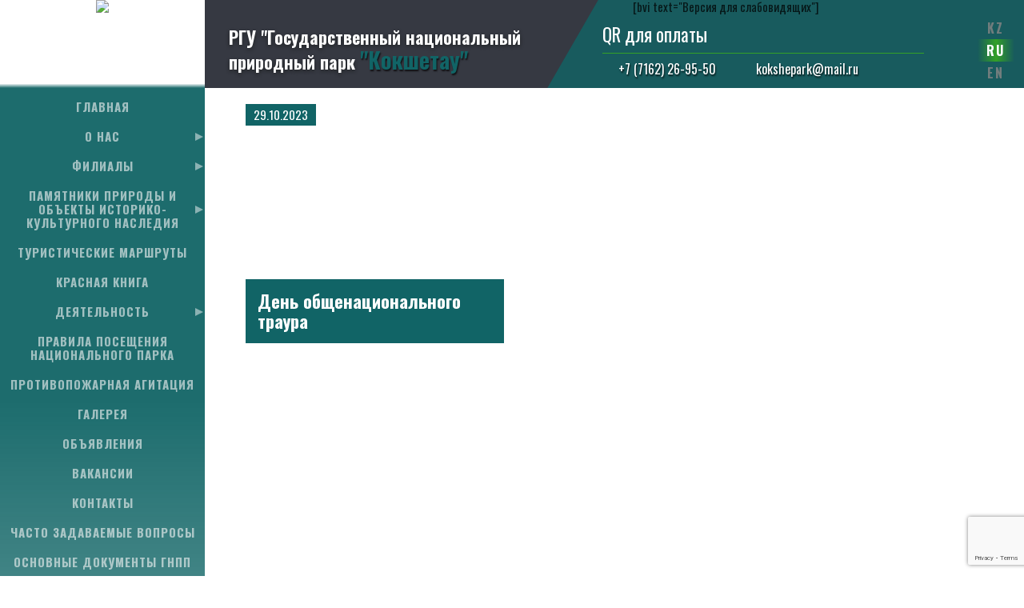

--- FILE ---
content_type: text/html; charset=UTF-8
request_url: https://gnppkokshetau.kz/2023/10/29/den-obshhenatsionalnogo-traura-2/
body_size: 9885
content:

<!DOCTYPE html>
<html lang="ru">
<head>
	<meta charset="UTF-8">
	<meta name="viewport" content="width=device-width, initial-scale=1.0">
	<link rel="shortcut icon" href="img/favicon.ico" type="image/x-icon">
	<meta http-equiv="X-UA-Compatible" content="ie=edge">
	<meta name="theme-color" content="#111111">
	<link href="https://fonts.googleapis.com/css2?family=Oswald:wght@400;700&display=swap" rel="stylesheet">
	<title>РГУ "Государственный национальный природный парк "Кокшетау"</title>
	<title>День общенационального траура &#8212; РГУ Государственный национальный природный парк &quot;Кокшетау&quot;</title>
<meta name='robots' content='max-image-preview:large' />
<link rel="alternate" href="https://gnppkokshetau.kz/2023/10/29/ltty-aza-t-tu-k-ni-2/" hreflang="kk" />
<link rel="alternate" href="https://gnppkokshetau.kz/2023/10/29/den-obshhenatsionalnogo-traura-2/" hreflang="ru" />
<link rel='dns-prefetch' href='//www.google.com' />
<link rel="alternate" type="application/rss+xml" title="РГУ Государственный национальный природный парк &quot;Кокшетау&quot; &raquo; Лента" href="https://gnppkokshetau.kz/feed/" />
<link rel="alternate" type="application/rss+xml" title="РГУ Государственный национальный природный парк &quot;Кокшетау&quot; &raquo; Лента комментариев" href="https://gnppkokshetau.kz/comments/feed/" />
<link rel="alternate" type="application/rss+xml" title="РГУ Государственный национальный природный парк &quot;Кокшетау&quot; &raquo; Лента комментариев к &laquo;День общенационального траура&raquo;" href="https://gnppkokshetau.kz/2023/10/29/den-obshhenatsionalnogo-traura-2/feed/" />
<link rel="alternate" title="oEmbed (JSON)" type="application/json+oembed" href="https://gnppkokshetau.kz/wp-json/oembed/1.0/embed?url=https%3A%2F%2Fgnppkokshetau.kz%2F2023%2F10%2F29%2Fden-obshhenatsionalnogo-traura-2%2F" />
<link rel="alternate" title="oEmbed (XML)" type="text/xml+oembed" href="https://gnppkokshetau.kz/wp-json/oembed/1.0/embed?url=https%3A%2F%2Fgnppkokshetau.kz%2F2023%2F10%2F29%2Fden-obshhenatsionalnogo-traura-2%2F&#038;format=xml" />
<style id='wp-img-auto-sizes-contain-inline-css'>
img:is([sizes=auto i],[sizes^="auto," i]){contain-intrinsic-size:3000px 1500px}
/*# sourceURL=wp-img-auto-sizes-contain-inline-css */
</style>
<style id='wp-emoji-styles-inline-css'>

	img.wp-smiley, img.emoji {
		display: inline !important;
		border: none !important;
		box-shadow: none !important;
		height: 1em !important;
		width: 1em !important;
		margin: 0 0.07em !important;
		vertical-align: -0.1em !important;
		background: none !important;
		padding: 0 !important;
	}
/*# sourceURL=wp-emoji-styles-inline-css */
</style>
<style id='wp-block-library-inline-css'>
:root{--wp-block-synced-color:#7a00df;--wp-block-synced-color--rgb:122,0,223;--wp-bound-block-color:var(--wp-block-synced-color);--wp-editor-canvas-background:#ddd;--wp-admin-theme-color:#007cba;--wp-admin-theme-color--rgb:0,124,186;--wp-admin-theme-color-darker-10:#006ba1;--wp-admin-theme-color-darker-10--rgb:0,107,160.5;--wp-admin-theme-color-darker-20:#005a87;--wp-admin-theme-color-darker-20--rgb:0,90,135;--wp-admin-border-width-focus:2px}@media (min-resolution:192dpi){:root{--wp-admin-border-width-focus:1.5px}}.wp-element-button{cursor:pointer}:root .has-very-light-gray-background-color{background-color:#eee}:root .has-very-dark-gray-background-color{background-color:#313131}:root .has-very-light-gray-color{color:#eee}:root .has-very-dark-gray-color{color:#313131}:root .has-vivid-green-cyan-to-vivid-cyan-blue-gradient-background{background:linear-gradient(135deg,#00d084,#0693e3)}:root .has-purple-crush-gradient-background{background:linear-gradient(135deg,#34e2e4,#4721fb 50%,#ab1dfe)}:root .has-hazy-dawn-gradient-background{background:linear-gradient(135deg,#faaca8,#dad0ec)}:root .has-subdued-olive-gradient-background{background:linear-gradient(135deg,#fafae1,#67a671)}:root .has-atomic-cream-gradient-background{background:linear-gradient(135deg,#fdd79a,#004a59)}:root .has-nightshade-gradient-background{background:linear-gradient(135deg,#330968,#31cdcf)}:root .has-midnight-gradient-background{background:linear-gradient(135deg,#020381,#2874fc)}:root{--wp--preset--font-size--normal:16px;--wp--preset--font-size--huge:42px}.has-regular-font-size{font-size:1em}.has-larger-font-size{font-size:2.625em}.has-normal-font-size{font-size:var(--wp--preset--font-size--normal)}.has-huge-font-size{font-size:var(--wp--preset--font-size--huge)}.has-text-align-center{text-align:center}.has-text-align-left{text-align:left}.has-text-align-right{text-align:right}.has-fit-text{white-space:nowrap!important}#end-resizable-editor-section{display:none}.aligncenter{clear:both}.items-justified-left{justify-content:flex-start}.items-justified-center{justify-content:center}.items-justified-right{justify-content:flex-end}.items-justified-space-between{justify-content:space-between}.screen-reader-text{border:0;clip-path:inset(50%);height:1px;margin:-1px;overflow:hidden;padding:0;position:absolute;width:1px;word-wrap:normal!important}.screen-reader-text:focus{background-color:#ddd;clip-path:none;color:#444;display:block;font-size:1em;height:auto;left:5px;line-height:normal;padding:15px 23px 14px;text-decoration:none;top:5px;width:auto;z-index:100000}html :where(.has-border-color){border-style:solid}html :where([style*=border-top-color]){border-top-style:solid}html :where([style*=border-right-color]){border-right-style:solid}html :where([style*=border-bottom-color]){border-bottom-style:solid}html :where([style*=border-left-color]){border-left-style:solid}html :where([style*=border-width]){border-style:solid}html :where([style*=border-top-width]){border-top-style:solid}html :where([style*=border-right-width]){border-right-style:solid}html :where([style*=border-bottom-width]){border-bottom-style:solid}html :where([style*=border-left-width]){border-left-style:solid}html :where(img[class*=wp-image-]){height:auto;max-width:100%}:where(figure){margin:0 0 1em}html :where(.is-position-sticky){--wp-admin--admin-bar--position-offset:var(--wp-admin--admin-bar--height,0px)}@media screen and (max-width:600px){html :where(.is-position-sticky){--wp-admin--admin-bar--position-offset:0px}}

/*# sourceURL=wp-block-library-inline-css */
</style><style id='global-styles-inline-css'>
:root{--wp--preset--aspect-ratio--square: 1;--wp--preset--aspect-ratio--4-3: 4/3;--wp--preset--aspect-ratio--3-4: 3/4;--wp--preset--aspect-ratio--3-2: 3/2;--wp--preset--aspect-ratio--2-3: 2/3;--wp--preset--aspect-ratio--16-9: 16/9;--wp--preset--aspect-ratio--9-16: 9/16;--wp--preset--color--black: #000000;--wp--preset--color--cyan-bluish-gray: #abb8c3;--wp--preset--color--white: #ffffff;--wp--preset--color--pale-pink: #f78da7;--wp--preset--color--vivid-red: #cf2e2e;--wp--preset--color--luminous-vivid-orange: #ff6900;--wp--preset--color--luminous-vivid-amber: #fcb900;--wp--preset--color--light-green-cyan: #7bdcb5;--wp--preset--color--vivid-green-cyan: #00d084;--wp--preset--color--pale-cyan-blue: #8ed1fc;--wp--preset--color--vivid-cyan-blue: #0693e3;--wp--preset--color--vivid-purple: #9b51e0;--wp--preset--gradient--vivid-cyan-blue-to-vivid-purple: linear-gradient(135deg,rgb(6,147,227) 0%,rgb(155,81,224) 100%);--wp--preset--gradient--light-green-cyan-to-vivid-green-cyan: linear-gradient(135deg,rgb(122,220,180) 0%,rgb(0,208,130) 100%);--wp--preset--gradient--luminous-vivid-amber-to-luminous-vivid-orange: linear-gradient(135deg,rgb(252,185,0) 0%,rgb(255,105,0) 100%);--wp--preset--gradient--luminous-vivid-orange-to-vivid-red: linear-gradient(135deg,rgb(255,105,0) 0%,rgb(207,46,46) 100%);--wp--preset--gradient--very-light-gray-to-cyan-bluish-gray: linear-gradient(135deg,rgb(238,238,238) 0%,rgb(169,184,195) 100%);--wp--preset--gradient--cool-to-warm-spectrum: linear-gradient(135deg,rgb(74,234,220) 0%,rgb(151,120,209) 20%,rgb(207,42,186) 40%,rgb(238,44,130) 60%,rgb(251,105,98) 80%,rgb(254,248,76) 100%);--wp--preset--gradient--blush-light-purple: linear-gradient(135deg,rgb(255,206,236) 0%,rgb(152,150,240) 100%);--wp--preset--gradient--blush-bordeaux: linear-gradient(135deg,rgb(254,205,165) 0%,rgb(254,45,45) 50%,rgb(107,0,62) 100%);--wp--preset--gradient--luminous-dusk: linear-gradient(135deg,rgb(255,203,112) 0%,rgb(199,81,192) 50%,rgb(65,88,208) 100%);--wp--preset--gradient--pale-ocean: linear-gradient(135deg,rgb(255,245,203) 0%,rgb(182,227,212) 50%,rgb(51,167,181) 100%);--wp--preset--gradient--electric-grass: linear-gradient(135deg,rgb(202,248,128) 0%,rgb(113,206,126) 100%);--wp--preset--gradient--midnight: linear-gradient(135deg,rgb(2,3,129) 0%,rgb(40,116,252) 100%);--wp--preset--font-size--small: 13px;--wp--preset--font-size--medium: 20px;--wp--preset--font-size--large: 36px;--wp--preset--font-size--x-large: 42px;--wp--preset--spacing--20: 0.44rem;--wp--preset--spacing--30: 0.67rem;--wp--preset--spacing--40: 1rem;--wp--preset--spacing--50: 1.5rem;--wp--preset--spacing--60: 2.25rem;--wp--preset--spacing--70: 3.38rem;--wp--preset--spacing--80: 5.06rem;--wp--preset--shadow--natural: 6px 6px 9px rgba(0, 0, 0, 0.2);--wp--preset--shadow--deep: 12px 12px 50px rgba(0, 0, 0, 0.4);--wp--preset--shadow--sharp: 6px 6px 0px rgba(0, 0, 0, 0.2);--wp--preset--shadow--outlined: 6px 6px 0px -3px rgb(255, 255, 255), 6px 6px rgb(0, 0, 0);--wp--preset--shadow--crisp: 6px 6px 0px rgb(0, 0, 0);}:where(.is-layout-flex){gap: 0.5em;}:where(.is-layout-grid){gap: 0.5em;}body .is-layout-flex{display: flex;}.is-layout-flex{flex-wrap: wrap;align-items: center;}.is-layout-flex > :is(*, div){margin: 0;}body .is-layout-grid{display: grid;}.is-layout-grid > :is(*, div){margin: 0;}:where(.wp-block-columns.is-layout-flex){gap: 2em;}:where(.wp-block-columns.is-layout-grid){gap: 2em;}:where(.wp-block-post-template.is-layout-flex){gap: 1.25em;}:where(.wp-block-post-template.is-layout-grid){gap: 1.25em;}.has-black-color{color: var(--wp--preset--color--black) !important;}.has-cyan-bluish-gray-color{color: var(--wp--preset--color--cyan-bluish-gray) !important;}.has-white-color{color: var(--wp--preset--color--white) !important;}.has-pale-pink-color{color: var(--wp--preset--color--pale-pink) !important;}.has-vivid-red-color{color: var(--wp--preset--color--vivid-red) !important;}.has-luminous-vivid-orange-color{color: var(--wp--preset--color--luminous-vivid-orange) !important;}.has-luminous-vivid-amber-color{color: var(--wp--preset--color--luminous-vivid-amber) !important;}.has-light-green-cyan-color{color: var(--wp--preset--color--light-green-cyan) !important;}.has-vivid-green-cyan-color{color: var(--wp--preset--color--vivid-green-cyan) !important;}.has-pale-cyan-blue-color{color: var(--wp--preset--color--pale-cyan-blue) !important;}.has-vivid-cyan-blue-color{color: var(--wp--preset--color--vivid-cyan-blue) !important;}.has-vivid-purple-color{color: var(--wp--preset--color--vivid-purple) !important;}.has-black-background-color{background-color: var(--wp--preset--color--black) !important;}.has-cyan-bluish-gray-background-color{background-color: var(--wp--preset--color--cyan-bluish-gray) !important;}.has-white-background-color{background-color: var(--wp--preset--color--white) !important;}.has-pale-pink-background-color{background-color: var(--wp--preset--color--pale-pink) !important;}.has-vivid-red-background-color{background-color: var(--wp--preset--color--vivid-red) !important;}.has-luminous-vivid-orange-background-color{background-color: var(--wp--preset--color--luminous-vivid-orange) !important;}.has-luminous-vivid-amber-background-color{background-color: var(--wp--preset--color--luminous-vivid-amber) !important;}.has-light-green-cyan-background-color{background-color: var(--wp--preset--color--light-green-cyan) !important;}.has-vivid-green-cyan-background-color{background-color: var(--wp--preset--color--vivid-green-cyan) !important;}.has-pale-cyan-blue-background-color{background-color: var(--wp--preset--color--pale-cyan-blue) !important;}.has-vivid-cyan-blue-background-color{background-color: var(--wp--preset--color--vivid-cyan-blue) !important;}.has-vivid-purple-background-color{background-color: var(--wp--preset--color--vivid-purple) !important;}.has-black-border-color{border-color: var(--wp--preset--color--black) !important;}.has-cyan-bluish-gray-border-color{border-color: var(--wp--preset--color--cyan-bluish-gray) !important;}.has-white-border-color{border-color: var(--wp--preset--color--white) !important;}.has-pale-pink-border-color{border-color: var(--wp--preset--color--pale-pink) !important;}.has-vivid-red-border-color{border-color: var(--wp--preset--color--vivid-red) !important;}.has-luminous-vivid-orange-border-color{border-color: var(--wp--preset--color--luminous-vivid-orange) !important;}.has-luminous-vivid-amber-border-color{border-color: var(--wp--preset--color--luminous-vivid-amber) !important;}.has-light-green-cyan-border-color{border-color: var(--wp--preset--color--light-green-cyan) !important;}.has-vivid-green-cyan-border-color{border-color: var(--wp--preset--color--vivid-green-cyan) !important;}.has-pale-cyan-blue-border-color{border-color: var(--wp--preset--color--pale-cyan-blue) !important;}.has-vivid-cyan-blue-border-color{border-color: var(--wp--preset--color--vivid-cyan-blue) !important;}.has-vivid-purple-border-color{border-color: var(--wp--preset--color--vivid-purple) !important;}.has-vivid-cyan-blue-to-vivid-purple-gradient-background{background: var(--wp--preset--gradient--vivid-cyan-blue-to-vivid-purple) !important;}.has-light-green-cyan-to-vivid-green-cyan-gradient-background{background: var(--wp--preset--gradient--light-green-cyan-to-vivid-green-cyan) !important;}.has-luminous-vivid-amber-to-luminous-vivid-orange-gradient-background{background: var(--wp--preset--gradient--luminous-vivid-amber-to-luminous-vivid-orange) !important;}.has-luminous-vivid-orange-to-vivid-red-gradient-background{background: var(--wp--preset--gradient--luminous-vivid-orange-to-vivid-red) !important;}.has-very-light-gray-to-cyan-bluish-gray-gradient-background{background: var(--wp--preset--gradient--very-light-gray-to-cyan-bluish-gray) !important;}.has-cool-to-warm-spectrum-gradient-background{background: var(--wp--preset--gradient--cool-to-warm-spectrum) !important;}.has-blush-light-purple-gradient-background{background: var(--wp--preset--gradient--blush-light-purple) !important;}.has-blush-bordeaux-gradient-background{background: var(--wp--preset--gradient--blush-bordeaux) !important;}.has-luminous-dusk-gradient-background{background: var(--wp--preset--gradient--luminous-dusk) !important;}.has-pale-ocean-gradient-background{background: var(--wp--preset--gradient--pale-ocean) !important;}.has-electric-grass-gradient-background{background: var(--wp--preset--gradient--electric-grass) !important;}.has-midnight-gradient-background{background: var(--wp--preset--gradient--midnight) !important;}.has-small-font-size{font-size: var(--wp--preset--font-size--small) !important;}.has-medium-font-size{font-size: var(--wp--preset--font-size--medium) !important;}.has-large-font-size{font-size: var(--wp--preset--font-size--large) !important;}.has-x-large-font-size{font-size: var(--wp--preset--font-size--x-large) !important;}
/*# sourceURL=global-styles-inline-css */
</style>

<style id='classic-theme-styles-inline-css'>
/*! This file is auto-generated */
.wp-block-button__link{color:#fff;background-color:#32373c;border-radius:9999px;box-shadow:none;text-decoration:none;padding:calc(.667em + 2px) calc(1.333em + 2px);font-size:1.125em}.wp-block-file__button{background:#32373c;color:#fff;text-decoration:none}
/*# sourceURL=/wp-includes/css/classic-themes.min.css */
</style>
<link rel='stylesheet' id='contact-form-7-css' href='https://gnppkokshetau.kz/wp-content/plugins/contact-form-7/includes/css/styles.css?ver=5.6.3' media='all' />
<link rel='stylesheet' id='kpkshetau-main-css-css' href='https://gnppkokshetau.kz/wp-content/themes/kokshetau/assets/css/main.css?ver=1.0.0' media='all' />
<link rel='stylesheet' id='dflip-style-css' href='https://gnppkokshetau.kz/wp-content/plugins/3d-flipbook-dflip-lite/assets/css/dflip.min.css?ver=2.3.67' media='all' />
<script src="https://gnppkokshetau.kz/wp-includes/js/jquery/jquery.min.js?ver=3.7.1" id="jquery-core-js"></script>
<script src="https://gnppkokshetau.kz/wp-includes/js/jquery/jquery-migrate.min.js?ver=3.4.1" id="jquery-migrate-js"></script>
<link rel="https://api.w.org/" href="https://gnppkokshetau.kz/wp-json/" /><link rel="alternate" title="JSON" type="application/json" href="https://gnppkokshetau.kz/wp-json/wp/v2/posts/2083" /><link rel="EditURI" type="application/rsd+xml" title="RSD" href="https://gnppkokshetau.kz/xmlrpc.php?rsd" />
<meta name="generator" content="WordPress 6.9" />
<link rel="canonical" href="https://gnppkokshetau.kz/2023/10/29/den-obshhenatsionalnogo-traura-2/" />
<link rel='shortlink' href='https://gnppkokshetau.kz/?p=2083' />
<link rel="pingback" href="https://gnppkokshetau.kz/xmlrpc.php"><style>.recentcomments a{display:inline !important;padding:0 !important;margin:0 !important;}</style><link rel="icon" href="https://gnppkokshetau.kz/wp-content/uploads/2025/02/cropped-gnpp-kokshetau-32x32.png" sizes="32x32" />
<link rel="icon" href="https://gnppkokshetau.kz/wp-content/uploads/2025/02/cropped-gnpp-kokshetau-192x192.png" sizes="192x192" />
<link rel="apple-touch-icon" href="https://gnppkokshetau.kz/wp-content/uploads/2025/02/cropped-gnpp-kokshetau-180x180.png" />
<meta name="msapplication-TileImage" content="https://gnppkokshetau.kz/wp-content/uploads/2025/02/cropped-gnpp-kokshetau-270x270.png" />
	
</head>
<body>
	<div class="site-container">


			<!-- scroll-to-top -->
		<div class="scroll-to-top">
			<svg><use xlink:href='https://gnppkokshetau.kz/wp-content/themes/kokshetau/assets/img/sprite.svg#arrow-up'></use></svg>
		</div>
		<!-- end -->
		<div class="aside">
   <div class="burger"><span></span></div>
   <div class="aside__container">
      <div class="aside__logo logo">
         <a href="index.html">
<!--             <svg class='logo-icon'><use xlink:href='https://gnppkokshetau.kz/wp-content/themes/kokshetau/assets/img/sprite.svg#logo'></use></svg> -->
          <!-- <img src="https://gnppkokshetau.kz/wp-content/uploads/2023/02/logo.png"> -->
			 <img src="https://gnppkokshetau.kz/wp-content/uploads/2023/05/logo.png">
         </a>
      </div>
      <nav class="nav">
      <ul id="menu-glavnoe-menyu" class="nav-list"><li id="menu-item-162" class="menu-item menu-item-type-post_type menu-item-object-page menu-item-home menu-item-162"><a href="https://gnppkokshetau.kz/">Главная</a></li>
<li id="menu-item-163" class="menu-item menu-item-type-post_type menu-item-object-page menu-item-has-children menu-item-163"><a href="https://gnppkokshetau.kz/o-nas/">О нас</a>
<ul class="sub-menu">
	<li id="menu-item-164" class="menu-item menu-item-type-post_type menu-item-object-page menu-item-164"><a href="https://gnppkokshetau.kz/o-nas/istoricheskaya-spravka/">Историческая справка</a></li>
	<li id="menu-item-165" class="menu-item menu-item-type-post_type menu-item-object-page menu-item-165"><a href="https://gnppkokshetau.kz/o-nas/harakteristika-klimata/">Характеристика климата</a></li>
	<li id="menu-item-166" class="menu-item menu-item-type-post_type menu-item-object-page menu-item-166"><a href="https://gnppkokshetau.kz/o-nas/relef/">Рельеф</a></li>
	<li id="menu-item-167" class="menu-item menu-item-type-post_type menu-item-object-page menu-item-167"><a href="https://gnppkokshetau.kz/o-nas/geologiya/">Геология</a></li>
	<li id="menu-item-168" class="menu-item menu-item-type-post_type menu-item-object-page menu-item-168"><a href="https://gnppkokshetau.kz/o-nas/pochvennyj-pokrov/">Почвенный покров</a></li>
	<li id="menu-item-169" class="menu-item menu-item-type-post_type menu-item-object-page menu-item-169"><a href="https://gnppkokshetau.kz/o-nas/grafik-priyoma-grazhdanskih/">График приёма граждан</a></li>
	<li id="menu-item-170" class="menu-item menu-item-type-post_type menu-item-object-page menu-item-170"><a href="https://gnppkokshetau.kz/o-nas/rukovodstvo/">Руководство</a></li>
	<li id="menu-item-2301" class="menu-item menu-item-type-post_type menu-item-object-page menu-item-2301"><a href="https://gnppkokshetau.kz/karta-2/">Карта</a></li>
</ul>
</li>
<li id="menu-item-171" class="menu-item menu-item-type-post_type menu-item-object-page menu-item-has-children menu-item-171"><a href="https://gnppkokshetau.kz/filialy/">Филиалы</a>
<ul class="sub-menu">
	<li id="menu-item-398" class="menu-item menu-item-type-post_type menu-item-object-page menu-item-398"><a href="https://gnppkokshetau.kz/ajyrtauskij-filial-rgu-gnpp-kokshetau/">Айыртауский филиал</a></li>
	<li id="menu-item-406" class="menu-item menu-item-type-post_type menu-item-object-page menu-item-406"><a href="https://gnppkokshetau.kz/arykbalykskij-filial/">Арыкбалыкский филиал</a></li>
	<li id="menu-item-420" class="menu-item menu-item-type-post_type menu-item-object-page menu-item-420"><a href="https://gnppkokshetau.kz/zerendinskij-filial/">Зерендинский филиал</a></li>
	<li id="menu-item-421" class="menu-item menu-item-type-post_type menu-item-object-page menu-item-421"><a href="https://gnppkokshetau.kz/filial-ormandy-bulak/">Филиал «Орманды булак»</a></li>
	<li id="menu-item-422" class="menu-item menu-item-type-post_type menu-item-object-page menu-item-422"><a href="https://gnppkokshetau.kz/shalkarskij-filial/">Шалкарский филиал</a></li>
</ul>
</li>
<li id="menu-item-172" class="menu-item menu-item-type-post_type menu-item-object-page menu-item-has-children menu-item-172"><a href="https://gnppkokshetau.kz/pamyatniki-prirody-i-obekty-istoriko-kulturnogo-naslediya/">Памятники природы и объекты историко-культурного наследия</a>
<ul class="sub-menu">
	<li id="menu-item-173" class="menu-item menu-item-type-post_type menu-item-object-page menu-item-173"><a href="https://gnppkokshetau.kz/pamyatniki-prirody-i-obekty-istoriko-kulturnogo-naslediya/pamyatniki-prirody/">Памятники природы</a></li>
	<li id="menu-item-1925" class="menu-item menu-item-type-post_type menu-item-object-page menu-item-1925"><a href="https://gnppkokshetau.kz/pamyatniki-prirody-i-obekty-istoriko-kulturnogo-naslediya/pamyatniki-istorii-arheologii-i-kultury/">Памятники истории, археологии и культуры</a></li>
</ul>
</li>
<li id="menu-item-175" class="menu-item menu-item-type-post_type menu-item-object-page menu-item-175"><a href="https://gnppkokshetau.kz/turisticheskie-marshruty/">Туристические маршруты</a></li>
<li id="menu-item-176" class="menu-item menu-item-type-post_type menu-item-object-page menu-item-176"><a href="https://gnppkokshetau.kz/krasnaya-kniga/">Красная книга</a></li>
<li id="menu-item-177" class="menu-item menu-item-type-post_type menu-item-object-page menu-item-has-children menu-item-177"><a href="https://gnppkokshetau.kz/deyatelnost/">Деятельность</a>
<ul class="sub-menu">
	<li id="menu-item-178" class="menu-item menu-item-type-post_type menu-item-object-page menu-item-178"><a href="https://gnppkokshetau.kz/deyatelnost/turizm-i-rekreatsiya/">Туризм и рекреация</a></li>
	<li id="menu-item-179" class="menu-item menu-item-type-post_type menu-item-object-page menu-item-179"><a href="https://gnppkokshetau.kz/deyatelnost/lesozashhitnye-raboty/">Лесозащитные работы</a></li>
	<li id="menu-item-180" class="menu-item menu-item-type-post_type menu-item-object-page menu-item-180"><a href="https://gnppkokshetau.kz/deyatelnost/lesovosstanovitelnye-raboty/">Лесовосстановительные работы</a></li>
	<li id="menu-item-1476" class="menu-item menu-item-type-post_type menu-item-object-page menu-item-1476"><a href="https://gnppkokshetau.kz/biotehnicheskie-meropriyatiya/">Биотехнические мероприятия</a></li>
	<li id="menu-item-1477" class="menu-item menu-item-type-post_type menu-item-object-page menu-item-1477"><a href="https://gnppkokshetau.kz/ekologo-prosvetitelskaya-deyatelnost/">Эколого-просветительская деятельность</a></li>
	<li id="menu-item-1478" class="menu-item menu-item-type-post_type menu-item-object-page menu-item-1478"><a href="https://gnppkokshetau.kz/shkolnoe-lesnichestvo-sosnovyj-bor/">Школьное лесничество «Сосновый бор»</a></li>
	<li id="menu-item-1479" class="menu-item menu-item-type-post_type menu-item-object-page menu-item-1479"><a href="https://gnppkokshetau.kz/shkolnoe-lesnichestvo-lesnichij/">Школьное лесничество «Лесничий»</a></li>
	<li id="menu-item-1480" class="menu-item menu-item-type-post_type menu-item-object-page menu-item-1480"><a href="https://gnppkokshetau.kz/nauchno-issledovatelskaya-rabota-gnpp-kokshetau/">Научно-исследовательская работа ГНПП «Кокшетау»</a></li>
	<li id="menu-item-2013" class="menu-item menu-item-type-post_type menu-item-object-page menu-item-2013"><a href="https://gnppkokshetau.kz/marsh-parkov-2023/">МАРШ ПАРКОВ-2023</a></li>
	<li id="menu-item-2458" class="menu-item menu-item-type-post_type menu-item-object-page menu-item-2458"><a href="https://gnppkokshetau.kz/marsh-parkov-2024/">МАРШ ПАРКОВ-2024</a></li>
	<li id="menu-item-3108" class="menu-item menu-item-type-post_type menu-item-object-page menu-item-3108"><a href="https://gnppkokshetau.kz/marsh-parkov-2025/">МАРШ ПАРКОВ-2025</a></li>
</ul>
</li>
<li id="menu-item-181" class="menu-item menu-item-type-post_type menu-item-object-page menu-item-181"><a href="https://gnppkokshetau.kz/pravila-poseshheniya-natsionalnogo-parka/">Правила посещения национального парка</a></li>
<li id="menu-item-182" class="menu-item menu-item-type-post_type menu-item-object-page menu-item-182"><a href="https://gnppkokshetau.kz/protivopozharnaya-agitatsiya/">Противопожарная агитация</a></li>
<li id="menu-item-183" class="menu-item menu-item-type-post_type menu-item-object-page menu-item-183"><a href="https://gnppkokshetau.kz/galereya/">Галерея</a></li>
<li id="menu-item-1432" class="menu-item menu-item-type-post_type menu-item-object-page menu-item-1432"><a href="https://gnppkokshetau.kz/obyavleniya/">Объявления</a></li>
<li id="menu-item-185" class="menu-item menu-item-type-post_type menu-item-object-page menu-item-185"><a href="https://gnppkokshetau.kz/vakansii/">Вакансии</a></li>
<li id="menu-item-186" class="menu-item menu-item-type-post_type menu-item-object-page menu-item-186"><a href="https://gnppkokshetau.kz/kontakty/">Контакты</a></li>
<li id="menu-item-1475" class="menu-item menu-item-type-post_type menu-item-object-page menu-item-1475"><a href="https://gnppkokshetau.kz/chasto-zadavaemye-voprosy/">Часто задаваемые вопросы</a></li>
<li id="menu-item-2178" class="menu-item menu-item-type-post_type menu-item-object-page menu-item-2178"><a href="https://gnppkokshetau.kz/osnovnye-dokumenty-gnpp/">Основные документы ГНПП</a></li>
<li id="menu-item-2446" class="menu-item menu-item-type-post_type menu-item-object-page menu-item-2446"><a href="https://gnppkokshetau.kz/karta-zonirovaniya/">Карта зонирования</a></li>
<li id="menu-item-2487" class="menu-item menu-item-type-post_type menu-item-object-page menu-item-2487"><a href="https://gnppkokshetau.kz/easyfishing-prilozhenie/">ЕasyFishing приложение</a></li>
</ul>         
      </nav>
      <div class="aside__social social">
         <a href="#">
            <svg class="social"><use xlink:href='https://gnppkokshetau.kz/wp-content/themes/kokshetau/assets/img/sprite.svg#facebook'></use></svg>
         </a>
         <a href="#">
            <svg class="social"><use xlink:href='https://gnppkokshetau.kz/wp-content/themes/kokshetau/assets/img/sprite.svg#insta'></use></svg>
         </a>
         <a href="#">
            <svg class="social"><use xlink:href='https://gnppkokshetau.kz/wp-content/themes/kokshetau/assets/img/sprite.svg#youtube'></use></svg>
         </a>
		 <a href="https://vm.tiktok.com/ZMr3LCBMX/" target="_blank">
            <img width="40px" src="https://gnppkokshetau.kz/wp-content/uploads/2024/08/TT.svg">
         </a>
      </div>
	   <!-- <div class="qr-code">
		   <? if ($lang == "") : ?>
		   <h1 style="text-align:center"><a style="text-decoration:none; color:#fff;" href="https://gnppkokshetau.kz/qr-dlya-oblaty">QR для оплаты</a></h1>
		   <? else : ?>
		   <h1 style="text-align:center"><a style="text-decoration:none; color:#fff;" href="https://gnppkokshetau.kz/qr-dlya-oblaty">QR төлемдер үшін</a></h1>
		   <? endif; ?>
	   </div> -->
   </div>
</div>
		<main class="main">
			<header class="header">
  <div class="header__container">
           <div class="header__version"> [bvi text="Версия для слабовидящих"]	
	</div>
    <h1 class="_anim-items">РГУ "Государственный национальный природный парк <span>"Кокшетау"</span></h1>
    <div class="header__contacts">
      <div class="header__contacts-top _anim-items">
        <!-- г.КОКШЕТАУ, УЛИЦА ЗАРАПА ТЕМИРБЕКОВА, 54 -->
		<a style="font-size: 23px; text-decoration:none; color:#fff;" href="https://gnppkokshetau.kz/qr-dlya-oblaty">QR для оплаты</a>
      </div>
           <div class="header__contacts-bottom">
      <div class="tel-box _anim-items">
        <svg class='tel-icon'><use xlink:href='https://gnppkokshetau.kz/wp-content/themes/kokshetau/assets/img/sprite.svg#call'></use></svg>
        <a href="tel:87162269550" class="tel">+7 (7162) 26-95-50</a>
       </div>
        <div class="mail-box _anim-items">
          <svg class='mail-icon'><use xlink:href='https://gnppkokshetau.kz/wp-content/themes/kokshetau/assets/img/sprite.svg#email'></use></svg>
          <a href="mailto:kokshepark@mail.ru" class="mail">kokshepark@mail.ru</a>
        </div>
     </div>
    </div>
    <ul class="header__lang">
	 	<li class="lang-item lang-item-2 lang-item-kk lang-item-first"><a lang="kk" hreflang="kk" href="https://gnppkokshetau.kz/2023/10/29/ltty-aza-t-tu-k-ni-2/">KZ</a></li>
	<li class="lang-item lang-item-5 lang-item-ru current-lang"><a lang="ru-RU" hreflang="ru-RU" href="https://gnppkokshetau.kz/2023/10/29/den-obshhenatsionalnogo-traura-2/" aria-current="true">RU</a></li>
	<li class="lang-item lang-item-10 lang-item-en no-translation"><a lang="en-GB" hreflang="en-GB" href="https://gnppkokshetau.kz/home/">EN</a></li>
    </ul>
  </div>
</header><section class="section post">
   <div class="section-container post__container">
      <div class="post__title-block">
         <div class="date">29.10.2023</div>
         <div class="img-box">
			<img width="1080" height="509" src="https://gnppkokshetau.kz/wp-content/uploads/2023/10/image-28-10-23-05-50.jpeg" class="_anim-items wp-post-image" alt="" decoding="async" fetchpriority="high" srcset="https://gnppkokshetau.kz/wp-content/uploads/2023/10/image-28-10-23-05-50.jpeg 1080w, https://gnppkokshetau.kz/wp-content/uploads/2023/10/image-28-10-23-05-50-300x141.jpeg 300w, https://gnppkokshetau.kz/wp-content/uploads/2023/10/image-28-10-23-05-50-1024x483.jpeg 1024w, https://gnppkokshetau.kz/wp-content/uploads/2023/10/image-28-10-23-05-50-768x362.jpeg 768w" sizes="(max-width: 1080px) 100vw, 1080px" />         </div>
         <h2 class="_anim-items">День общенационального траура</h2>
      </div>
      <div class="post__content">
		<p><img decoding="async" class="size-large wp-image-2084 aligncenter" src="https://gnppkokshetau.kz/wp-content/uploads/2023/10/image-28-10-23-05-50-1024x483.jpeg" alt="" width="640" height="302" srcset="https://gnppkokshetau.kz/wp-content/uploads/2023/10/image-28-10-23-05-50-1024x483.jpeg 1024w, https://gnppkokshetau.kz/wp-content/uploads/2023/10/image-28-10-23-05-50-300x141.jpeg 300w, https://gnppkokshetau.kz/wp-content/uploads/2023/10/image-28-10-23-05-50-768x362.jpeg 768w, https://gnppkokshetau.kz/wp-content/uploads/2023/10/image-28-10-23-05-50.jpeg 1080w" sizes="(max-width: 640px) 100vw, 640px" /></p>
      </div>
   </div>
</section>
<footer class="section footer">
	<div class="footer__container section-container">
		<a href="index.html" class="footer__logo">
         <!-- <svg class='logo-icon'><use xlink:href='https://gnppkokshetau.kz/wp-content/themes/kokshetau/assets/img/sprite.svg#logo'></use></svg> -->
			<img src="https://gnppkokshetau.kz/wp-content/uploads/2023/05/logo.png">
		</a>
		<ul class="footer__contacts">
			<li><svg class='tel-icon'><use xlink:href='https://gnppkokshetau.kz/wp-content/themes/kokshetau/assets/img/sprite.svg#call'></use></svg>
				<a href="tel:87162269550" class="tel">+7 (7162) 26-95-50</a></li>
				<li><svg class='tel-icon'><use xlink:href='https://gnppkokshetau.kz/wp-content/themes/kokshetau/assets/img/sprite.svg#call'></use></svg>
					<a href="tel:87162269551" class="tel">+7 (7162) 26-95-51</a></li>
			<li><svg class='mail-icon'><use xlink:href='https://gnppkokshetau.kz/wp-content/themes/kokshetau/assets/img/sprite.svg#email'></use></svg>
				<a href="mailto:kokshepark@mail.ru" class="mail">kokshepark@mail.ru</a></li>
				<li><svg class='mail-icon'><use xlink:href='https://gnppkokshetau.kz/wp-content/themes/kokshetau/assets/img/sprite.svg#pin'></use></svg>
					<span>г.КОКШЕТАУ, УЛИЦА ЗАРАПА ТЕМИРБЕКОВА, 54</span></li>
		</ul>
		<div class="footer__links">
		      <a href="https://gnppkokshetau.kz/tarify/" class="_anim-items">Тарифы</a>
       <a href="https://gnppkokshetau.kz/dlya-investora/" class="_anim-items">Для инвестора</a>
       <a href="https://gnppkokshetau.kz/tendera-i-konkursy/" class="_anim-items">Тендера и конкурсы</a>
       <a href="https://gnppkokshetau.kz/normativnye-pravovye-akty/" class="_anim-items">Нормативные правовые акты</a>
       <a href="https://gnppkokshetau.kz/protivodejstvie-korruptsii/" class="_anim-items">ПРОТИВОДЕЙСТВИЕ КОРРУПЦИИ</a>
       <a href="https://gnppkokshetau.kz/koordinatsionnyj-sovet/" class="_anim-items">КООРДИНАЦИОННЫЙ СОВЕТ</a>
      		</div>
	</div>
	<div class="footer__copy">
	
	</div>
</footer>

		</main>
	</div>
	<script type="speculationrules">
{"prefetch":[{"source":"document","where":{"and":[{"href_matches":"/*"},{"not":{"href_matches":["/wp-*.php","/wp-admin/*","/wp-content/uploads/*","/wp-content/*","/wp-content/plugins/*","/wp-content/themes/kokshetau/*","/*\\?(.+)"]}},{"not":{"selector_matches":"a[rel~=\"nofollow\"]"}},{"not":{"selector_matches":".no-prefetch, .no-prefetch a"}}]},"eagerness":"conservative"}]}
</script>
<script data-cfasync="false"> var dFlipLocation = "https://gnppkokshetau.kz/wp-content/plugins/3d-flipbook-dflip-lite/assets/"; var dFlipWPGlobal = {"text":{"toggleSound":"Turn on\/off Sound","toggleThumbnails":"Toggle Thumbnails","toggleOutline":"Toggle Outline\/Bookmark","previousPage":"Previous Page","nextPage":"Next Page","toggleFullscreen":"Toggle Fullscreen","zoomIn":"Zoom In","zoomOut":"Zoom Out","toggleHelp":"Toggle Help","singlePageMode":"Single Page Mode","doublePageMode":"Double Page Mode","downloadPDFFile":"Download PDF File","gotoFirstPage":"Goto First Page","gotoLastPage":"Goto Last Page","share":"Share","mailSubject":"I wanted you to see this FlipBook","mailBody":"Check out this site {{url}}","loading":"DearFlip: Loading "},"viewerType":"flipbook","moreControls":"download,pageMode,startPage,endPage,sound","hideControls":"","scrollWheel":"false","backgroundColor":"#777","backgroundImage":"","height":"auto","paddingLeft":"20","paddingRight":"20","controlsPosition":"bottom","duration":800,"soundEnable":"true","enableDownload":"true","showSearchControl":"false","showPrintControl":"false","enableAnnotation":false,"enableAnalytics":"false","webgl":"true","hard":"none","maxTextureSize":"1600","rangeChunkSize":"524288","zoomRatio":1.5,"stiffness":3,"pageMode":"0","singlePageMode":"0","pageSize":"0","autoPlay":"false","autoPlayDuration":5000,"autoPlayStart":"false","linkTarget":"2","sharePrefix":"flipbook-"};</script><script src="https://gnppkokshetau.kz/wp-content/plugins/contact-form-7/includes/swv/js/index.js?ver=5.6.3" id="swv-js"></script>
<script id="contact-form-7-js-extra">
var wpcf7 = {"api":{"root":"https://gnppkokshetau.kz/wp-json/","namespace":"contact-form-7/v1"}};
//# sourceURL=contact-form-7-js-extra
</script>
<script src="https://gnppkokshetau.kz/wp-content/plugins/contact-form-7/includes/js/index.js?ver=5.6.3" id="contact-form-7-js"></script>
<script src="https://gnppkokshetau.kz/wp-content/themes/kokshetau/assets/js/main.js" id="kokshetau-js-js"></script>
<script src="https://gnppkokshetau.kz/wp-includes/js/comment-reply.min.js?ver=6.9" id="comment-reply-js" async data-wp-strategy="async" fetchpriority="low"></script>
<script src="https://gnppkokshetau.kz/wp-content/plugins/3d-flipbook-dflip-lite/assets/js/dflip.min.js?ver=2.3.67" id="dflip-script-js"></script>
<script src="https://www.google.com/recaptcha/api.js?render=6LcTBW0aAAAAACNPhoxW5VN_WDC3Y73VwqJ7ZY6H&amp;ver=3.0" id="google-recaptcha-js"></script>
<script src="https://gnppkokshetau.kz/wp-includes/js/dist/vendor/wp-polyfill.min.js?ver=3.15.0" id="wp-polyfill-js"></script>
<script id="wpcf7-recaptcha-js-extra">
var wpcf7_recaptcha = {"sitekey":"6LcTBW0aAAAAACNPhoxW5VN_WDC3Y73VwqJ7ZY6H","actions":{"homepage":"homepage","contactform":"contactform"}};
//# sourceURL=wpcf7-recaptcha-js-extra
</script>
<script src="https://gnppkokshetau.kz/wp-content/plugins/contact-form-7/modules/recaptcha/index.js?ver=5.6.3" id="wpcf7-recaptcha-js"></script>
<script id="wp-emoji-settings" type="application/json">
{"baseUrl":"https://s.w.org/images/core/emoji/17.0.2/72x72/","ext":".png","svgUrl":"https://s.w.org/images/core/emoji/17.0.2/svg/","svgExt":".svg","source":{"concatemoji":"https://gnppkokshetau.kz/wp-includes/js/wp-emoji-release.min.js?ver=6.9"}}
</script>
<script type="module">
/*! This file is auto-generated */
const a=JSON.parse(document.getElementById("wp-emoji-settings").textContent),o=(window._wpemojiSettings=a,"wpEmojiSettingsSupports"),s=["flag","emoji"];function i(e){try{var t={supportTests:e,timestamp:(new Date).valueOf()};sessionStorage.setItem(o,JSON.stringify(t))}catch(e){}}function c(e,t,n){e.clearRect(0,0,e.canvas.width,e.canvas.height),e.fillText(t,0,0);t=new Uint32Array(e.getImageData(0,0,e.canvas.width,e.canvas.height).data);e.clearRect(0,0,e.canvas.width,e.canvas.height),e.fillText(n,0,0);const a=new Uint32Array(e.getImageData(0,0,e.canvas.width,e.canvas.height).data);return t.every((e,t)=>e===a[t])}function p(e,t){e.clearRect(0,0,e.canvas.width,e.canvas.height),e.fillText(t,0,0);var n=e.getImageData(16,16,1,1);for(let e=0;e<n.data.length;e++)if(0!==n.data[e])return!1;return!0}function u(e,t,n,a){switch(t){case"flag":return n(e,"\ud83c\udff3\ufe0f\u200d\u26a7\ufe0f","\ud83c\udff3\ufe0f\u200b\u26a7\ufe0f")?!1:!n(e,"\ud83c\udde8\ud83c\uddf6","\ud83c\udde8\u200b\ud83c\uddf6")&&!n(e,"\ud83c\udff4\udb40\udc67\udb40\udc62\udb40\udc65\udb40\udc6e\udb40\udc67\udb40\udc7f","\ud83c\udff4\u200b\udb40\udc67\u200b\udb40\udc62\u200b\udb40\udc65\u200b\udb40\udc6e\u200b\udb40\udc67\u200b\udb40\udc7f");case"emoji":return!a(e,"\ud83e\u1fac8")}return!1}function f(e,t,n,a){let r;const o=(r="undefined"!=typeof WorkerGlobalScope&&self instanceof WorkerGlobalScope?new OffscreenCanvas(300,150):document.createElement("canvas")).getContext("2d",{willReadFrequently:!0}),s=(o.textBaseline="top",o.font="600 32px Arial",{});return e.forEach(e=>{s[e]=t(o,e,n,a)}),s}function r(e){var t=document.createElement("script");t.src=e,t.defer=!0,document.head.appendChild(t)}a.supports={everything:!0,everythingExceptFlag:!0},new Promise(t=>{let n=function(){try{var e=JSON.parse(sessionStorage.getItem(o));if("object"==typeof e&&"number"==typeof e.timestamp&&(new Date).valueOf()<e.timestamp+604800&&"object"==typeof e.supportTests)return e.supportTests}catch(e){}return null}();if(!n){if("undefined"!=typeof Worker&&"undefined"!=typeof OffscreenCanvas&&"undefined"!=typeof URL&&URL.createObjectURL&&"undefined"!=typeof Blob)try{var e="postMessage("+f.toString()+"("+[JSON.stringify(s),u.toString(),c.toString(),p.toString()].join(",")+"));",a=new Blob([e],{type:"text/javascript"});const r=new Worker(URL.createObjectURL(a),{name:"wpTestEmojiSupports"});return void(r.onmessage=e=>{i(n=e.data),r.terminate(),t(n)})}catch(e){}i(n=f(s,u,c,p))}t(n)}).then(e=>{for(const n in e)a.supports[n]=e[n],a.supports.everything=a.supports.everything&&a.supports[n],"flag"!==n&&(a.supports.everythingExceptFlag=a.supports.everythingExceptFlag&&a.supports[n]);var t;a.supports.everythingExceptFlag=a.supports.everythingExceptFlag&&!a.supports.flag,a.supports.everything||((t=a.source||{}).concatemoji?r(t.concatemoji):t.wpemoji&&t.twemoji&&(r(t.twemoji),r(t.wpemoji)))});
//# sourceURL=https://gnppkokshetau.kz/wp-includes/js/wp-emoji-loader.min.js
</script>
	<!-- <script src="js/main.js"></script> -->
	<script src="https://ajax.googleapis.com/ajax/libs/jquery/3.7.0/jquery.min.js"></script>

	<link href="https://files.maxioma.kz/traur/traur.css" type="text/css" rel="stylesheet">
<script id="traur_js" data-lang="kz" data-sticky='yes' src="https://files.maxioma.kz/traur/traur.js"></script>	
	<!-- Yandex.Metrika counter -->
<script type="text/javascript" >
   (function(m,e,t,r,i,k,a){m[i]=m[i]||function(){(m[i].a=m[i].a||[]).push(arguments)};
   var z = null;m[i].l=1*new Date();
   for (var j = 0; j < document.scripts.length; j++) {if (document.scripts[j].src === r) { return; }}
   k=e.createElement(t),a=e.getElementsByTagName(t)[0],k.async=1,k.src=r,a.parentNode.insertBefore(k,a)})
   (window, document, "script", "https://mc.yandex.ru/metrika/tag.js", "ym");

   ym(90236905, "init", {
        clickmap:true,
        trackLinks:true,
        accurateTrackBounce:true
   });
</script>
<noscript><div><img src="https://mc.yandex.ru/watch/90236905" style="position:absolute; left:-9999px;" alt="" /></div></noscript>
<!-- /Yandex.Metrika counter -->
</body>
</html>


--- FILE ---
content_type: text/html; charset=utf-8
request_url: https://www.google.com/recaptcha/api2/anchor?ar=1&k=6LcTBW0aAAAAACNPhoxW5VN_WDC3Y73VwqJ7ZY6H&co=aHR0cHM6Ly9nbnBwa29rc2hldGF1Lmt6OjQ0Mw..&hl=en&v=PoyoqOPhxBO7pBk68S4YbpHZ&size=invisible&anchor-ms=20000&execute-ms=30000&cb=8ui4ze4ync49
body_size: 49491
content:
<!DOCTYPE HTML><html dir="ltr" lang="en"><head><meta http-equiv="Content-Type" content="text/html; charset=UTF-8">
<meta http-equiv="X-UA-Compatible" content="IE=edge">
<title>reCAPTCHA</title>
<style type="text/css">
/* cyrillic-ext */
@font-face {
  font-family: 'Roboto';
  font-style: normal;
  font-weight: 400;
  font-stretch: 100%;
  src: url(//fonts.gstatic.com/s/roboto/v48/KFO7CnqEu92Fr1ME7kSn66aGLdTylUAMa3GUBHMdazTgWw.woff2) format('woff2');
  unicode-range: U+0460-052F, U+1C80-1C8A, U+20B4, U+2DE0-2DFF, U+A640-A69F, U+FE2E-FE2F;
}
/* cyrillic */
@font-face {
  font-family: 'Roboto';
  font-style: normal;
  font-weight: 400;
  font-stretch: 100%;
  src: url(//fonts.gstatic.com/s/roboto/v48/KFO7CnqEu92Fr1ME7kSn66aGLdTylUAMa3iUBHMdazTgWw.woff2) format('woff2');
  unicode-range: U+0301, U+0400-045F, U+0490-0491, U+04B0-04B1, U+2116;
}
/* greek-ext */
@font-face {
  font-family: 'Roboto';
  font-style: normal;
  font-weight: 400;
  font-stretch: 100%;
  src: url(//fonts.gstatic.com/s/roboto/v48/KFO7CnqEu92Fr1ME7kSn66aGLdTylUAMa3CUBHMdazTgWw.woff2) format('woff2');
  unicode-range: U+1F00-1FFF;
}
/* greek */
@font-face {
  font-family: 'Roboto';
  font-style: normal;
  font-weight: 400;
  font-stretch: 100%;
  src: url(//fonts.gstatic.com/s/roboto/v48/KFO7CnqEu92Fr1ME7kSn66aGLdTylUAMa3-UBHMdazTgWw.woff2) format('woff2');
  unicode-range: U+0370-0377, U+037A-037F, U+0384-038A, U+038C, U+038E-03A1, U+03A3-03FF;
}
/* math */
@font-face {
  font-family: 'Roboto';
  font-style: normal;
  font-weight: 400;
  font-stretch: 100%;
  src: url(//fonts.gstatic.com/s/roboto/v48/KFO7CnqEu92Fr1ME7kSn66aGLdTylUAMawCUBHMdazTgWw.woff2) format('woff2');
  unicode-range: U+0302-0303, U+0305, U+0307-0308, U+0310, U+0312, U+0315, U+031A, U+0326-0327, U+032C, U+032F-0330, U+0332-0333, U+0338, U+033A, U+0346, U+034D, U+0391-03A1, U+03A3-03A9, U+03B1-03C9, U+03D1, U+03D5-03D6, U+03F0-03F1, U+03F4-03F5, U+2016-2017, U+2034-2038, U+203C, U+2040, U+2043, U+2047, U+2050, U+2057, U+205F, U+2070-2071, U+2074-208E, U+2090-209C, U+20D0-20DC, U+20E1, U+20E5-20EF, U+2100-2112, U+2114-2115, U+2117-2121, U+2123-214F, U+2190, U+2192, U+2194-21AE, U+21B0-21E5, U+21F1-21F2, U+21F4-2211, U+2213-2214, U+2216-22FF, U+2308-230B, U+2310, U+2319, U+231C-2321, U+2336-237A, U+237C, U+2395, U+239B-23B7, U+23D0, U+23DC-23E1, U+2474-2475, U+25AF, U+25B3, U+25B7, U+25BD, U+25C1, U+25CA, U+25CC, U+25FB, U+266D-266F, U+27C0-27FF, U+2900-2AFF, U+2B0E-2B11, U+2B30-2B4C, U+2BFE, U+3030, U+FF5B, U+FF5D, U+1D400-1D7FF, U+1EE00-1EEFF;
}
/* symbols */
@font-face {
  font-family: 'Roboto';
  font-style: normal;
  font-weight: 400;
  font-stretch: 100%;
  src: url(//fonts.gstatic.com/s/roboto/v48/KFO7CnqEu92Fr1ME7kSn66aGLdTylUAMaxKUBHMdazTgWw.woff2) format('woff2');
  unicode-range: U+0001-000C, U+000E-001F, U+007F-009F, U+20DD-20E0, U+20E2-20E4, U+2150-218F, U+2190, U+2192, U+2194-2199, U+21AF, U+21E6-21F0, U+21F3, U+2218-2219, U+2299, U+22C4-22C6, U+2300-243F, U+2440-244A, U+2460-24FF, U+25A0-27BF, U+2800-28FF, U+2921-2922, U+2981, U+29BF, U+29EB, U+2B00-2BFF, U+4DC0-4DFF, U+FFF9-FFFB, U+10140-1018E, U+10190-1019C, U+101A0, U+101D0-101FD, U+102E0-102FB, U+10E60-10E7E, U+1D2C0-1D2D3, U+1D2E0-1D37F, U+1F000-1F0FF, U+1F100-1F1AD, U+1F1E6-1F1FF, U+1F30D-1F30F, U+1F315, U+1F31C, U+1F31E, U+1F320-1F32C, U+1F336, U+1F378, U+1F37D, U+1F382, U+1F393-1F39F, U+1F3A7-1F3A8, U+1F3AC-1F3AF, U+1F3C2, U+1F3C4-1F3C6, U+1F3CA-1F3CE, U+1F3D4-1F3E0, U+1F3ED, U+1F3F1-1F3F3, U+1F3F5-1F3F7, U+1F408, U+1F415, U+1F41F, U+1F426, U+1F43F, U+1F441-1F442, U+1F444, U+1F446-1F449, U+1F44C-1F44E, U+1F453, U+1F46A, U+1F47D, U+1F4A3, U+1F4B0, U+1F4B3, U+1F4B9, U+1F4BB, U+1F4BF, U+1F4C8-1F4CB, U+1F4D6, U+1F4DA, U+1F4DF, U+1F4E3-1F4E6, U+1F4EA-1F4ED, U+1F4F7, U+1F4F9-1F4FB, U+1F4FD-1F4FE, U+1F503, U+1F507-1F50B, U+1F50D, U+1F512-1F513, U+1F53E-1F54A, U+1F54F-1F5FA, U+1F610, U+1F650-1F67F, U+1F687, U+1F68D, U+1F691, U+1F694, U+1F698, U+1F6AD, U+1F6B2, U+1F6B9-1F6BA, U+1F6BC, U+1F6C6-1F6CF, U+1F6D3-1F6D7, U+1F6E0-1F6EA, U+1F6F0-1F6F3, U+1F6F7-1F6FC, U+1F700-1F7FF, U+1F800-1F80B, U+1F810-1F847, U+1F850-1F859, U+1F860-1F887, U+1F890-1F8AD, U+1F8B0-1F8BB, U+1F8C0-1F8C1, U+1F900-1F90B, U+1F93B, U+1F946, U+1F984, U+1F996, U+1F9E9, U+1FA00-1FA6F, U+1FA70-1FA7C, U+1FA80-1FA89, U+1FA8F-1FAC6, U+1FACE-1FADC, U+1FADF-1FAE9, U+1FAF0-1FAF8, U+1FB00-1FBFF;
}
/* vietnamese */
@font-face {
  font-family: 'Roboto';
  font-style: normal;
  font-weight: 400;
  font-stretch: 100%;
  src: url(//fonts.gstatic.com/s/roboto/v48/KFO7CnqEu92Fr1ME7kSn66aGLdTylUAMa3OUBHMdazTgWw.woff2) format('woff2');
  unicode-range: U+0102-0103, U+0110-0111, U+0128-0129, U+0168-0169, U+01A0-01A1, U+01AF-01B0, U+0300-0301, U+0303-0304, U+0308-0309, U+0323, U+0329, U+1EA0-1EF9, U+20AB;
}
/* latin-ext */
@font-face {
  font-family: 'Roboto';
  font-style: normal;
  font-weight: 400;
  font-stretch: 100%;
  src: url(//fonts.gstatic.com/s/roboto/v48/KFO7CnqEu92Fr1ME7kSn66aGLdTylUAMa3KUBHMdazTgWw.woff2) format('woff2');
  unicode-range: U+0100-02BA, U+02BD-02C5, U+02C7-02CC, U+02CE-02D7, U+02DD-02FF, U+0304, U+0308, U+0329, U+1D00-1DBF, U+1E00-1E9F, U+1EF2-1EFF, U+2020, U+20A0-20AB, U+20AD-20C0, U+2113, U+2C60-2C7F, U+A720-A7FF;
}
/* latin */
@font-face {
  font-family: 'Roboto';
  font-style: normal;
  font-weight: 400;
  font-stretch: 100%;
  src: url(//fonts.gstatic.com/s/roboto/v48/KFO7CnqEu92Fr1ME7kSn66aGLdTylUAMa3yUBHMdazQ.woff2) format('woff2');
  unicode-range: U+0000-00FF, U+0131, U+0152-0153, U+02BB-02BC, U+02C6, U+02DA, U+02DC, U+0304, U+0308, U+0329, U+2000-206F, U+20AC, U+2122, U+2191, U+2193, U+2212, U+2215, U+FEFF, U+FFFD;
}
/* cyrillic-ext */
@font-face {
  font-family: 'Roboto';
  font-style: normal;
  font-weight: 500;
  font-stretch: 100%;
  src: url(//fonts.gstatic.com/s/roboto/v48/KFO7CnqEu92Fr1ME7kSn66aGLdTylUAMa3GUBHMdazTgWw.woff2) format('woff2');
  unicode-range: U+0460-052F, U+1C80-1C8A, U+20B4, U+2DE0-2DFF, U+A640-A69F, U+FE2E-FE2F;
}
/* cyrillic */
@font-face {
  font-family: 'Roboto';
  font-style: normal;
  font-weight: 500;
  font-stretch: 100%;
  src: url(//fonts.gstatic.com/s/roboto/v48/KFO7CnqEu92Fr1ME7kSn66aGLdTylUAMa3iUBHMdazTgWw.woff2) format('woff2');
  unicode-range: U+0301, U+0400-045F, U+0490-0491, U+04B0-04B1, U+2116;
}
/* greek-ext */
@font-face {
  font-family: 'Roboto';
  font-style: normal;
  font-weight: 500;
  font-stretch: 100%;
  src: url(//fonts.gstatic.com/s/roboto/v48/KFO7CnqEu92Fr1ME7kSn66aGLdTylUAMa3CUBHMdazTgWw.woff2) format('woff2');
  unicode-range: U+1F00-1FFF;
}
/* greek */
@font-face {
  font-family: 'Roboto';
  font-style: normal;
  font-weight: 500;
  font-stretch: 100%;
  src: url(//fonts.gstatic.com/s/roboto/v48/KFO7CnqEu92Fr1ME7kSn66aGLdTylUAMa3-UBHMdazTgWw.woff2) format('woff2');
  unicode-range: U+0370-0377, U+037A-037F, U+0384-038A, U+038C, U+038E-03A1, U+03A3-03FF;
}
/* math */
@font-face {
  font-family: 'Roboto';
  font-style: normal;
  font-weight: 500;
  font-stretch: 100%;
  src: url(//fonts.gstatic.com/s/roboto/v48/KFO7CnqEu92Fr1ME7kSn66aGLdTylUAMawCUBHMdazTgWw.woff2) format('woff2');
  unicode-range: U+0302-0303, U+0305, U+0307-0308, U+0310, U+0312, U+0315, U+031A, U+0326-0327, U+032C, U+032F-0330, U+0332-0333, U+0338, U+033A, U+0346, U+034D, U+0391-03A1, U+03A3-03A9, U+03B1-03C9, U+03D1, U+03D5-03D6, U+03F0-03F1, U+03F4-03F5, U+2016-2017, U+2034-2038, U+203C, U+2040, U+2043, U+2047, U+2050, U+2057, U+205F, U+2070-2071, U+2074-208E, U+2090-209C, U+20D0-20DC, U+20E1, U+20E5-20EF, U+2100-2112, U+2114-2115, U+2117-2121, U+2123-214F, U+2190, U+2192, U+2194-21AE, U+21B0-21E5, U+21F1-21F2, U+21F4-2211, U+2213-2214, U+2216-22FF, U+2308-230B, U+2310, U+2319, U+231C-2321, U+2336-237A, U+237C, U+2395, U+239B-23B7, U+23D0, U+23DC-23E1, U+2474-2475, U+25AF, U+25B3, U+25B7, U+25BD, U+25C1, U+25CA, U+25CC, U+25FB, U+266D-266F, U+27C0-27FF, U+2900-2AFF, U+2B0E-2B11, U+2B30-2B4C, U+2BFE, U+3030, U+FF5B, U+FF5D, U+1D400-1D7FF, U+1EE00-1EEFF;
}
/* symbols */
@font-face {
  font-family: 'Roboto';
  font-style: normal;
  font-weight: 500;
  font-stretch: 100%;
  src: url(//fonts.gstatic.com/s/roboto/v48/KFO7CnqEu92Fr1ME7kSn66aGLdTylUAMaxKUBHMdazTgWw.woff2) format('woff2');
  unicode-range: U+0001-000C, U+000E-001F, U+007F-009F, U+20DD-20E0, U+20E2-20E4, U+2150-218F, U+2190, U+2192, U+2194-2199, U+21AF, U+21E6-21F0, U+21F3, U+2218-2219, U+2299, U+22C4-22C6, U+2300-243F, U+2440-244A, U+2460-24FF, U+25A0-27BF, U+2800-28FF, U+2921-2922, U+2981, U+29BF, U+29EB, U+2B00-2BFF, U+4DC0-4DFF, U+FFF9-FFFB, U+10140-1018E, U+10190-1019C, U+101A0, U+101D0-101FD, U+102E0-102FB, U+10E60-10E7E, U+1D2C0-1D2D3, U+1D2E0-1D37F, U+1F000-1F0FF, U+1F100-1F1AD, U+1F1E6-1F1FF, U+1F30D-1F30F, U+1F315, U+1F31C, U+1F31E, U+1F320-1F32C, U+1F336, U+1F378, U+1F37D, U+1F382, U+1F393-1F39F, U+1F3A7-1F3A8, U+1F3AC-1F3AF, U+1F3C2, U+1F3C4-1F3C6, U+1F3CA-1F3CE, U+1F3D4-1F3E0, U+1F3ED, U+1F3F1-1F3F3, U+1F3F5-1F3F7, U+1F408, U+1F415, U+1F41F, U+1F426, U+1F43F, U+1F441-1F442, U+1F444, U+1F446-1F449, U+1F44C-1F44E, U+1F453, U+1F46A, U+1F47D, U+1F4A3, U+1F4B0, U+1F4B3, U+1F4B9, U+1F4BB, U+1F4BF, U+1F4C8-1F4CB, U+1F4D6, U+1F4DA, U+1F4DF, U+1F4E3-1F4E6, U+1F4EA-1F4ED, U+1F4F7, U+1F4F9-1F4FB, U+1F4FD-1F4FE, U+1F503, U+1F507-1F50B, U+1F50D, U+1F512-1F513, U+1F53E-1F54A, U+1F54F-1F5FA, U+1F610, U+1F650-1F67F, U+1F687, U+1F68D, U+1F691, U+1F694, U+1F698, U+1F6AD, U+1F6B2, U+1F6B9-1F6BA, U+1F6BC, U+1F6C6-1F6CF, U+1F6D3-1F6D7, U+1F6E0-1F6EA, U+1F6F0-1F6F3, U+1F6F7-1F6FC, U+1F700-1F7FF, U+1F800-1F80B, U+1F810-1F847, U+1F850-1F859, U+1F860-1F887, U+1F890-1F8AD, U+1F8B0-1F8BB, U+1F8C0-1F8C1, U+1F900-1F90B, U+1F93B, U+1F946, U+1F984, U+1F996, U+1F9E9, U+1FA00-1FA6F, U+1FA70-1FA7C, U+1FA80-1FA89, U+1FA8F-1FAC6, U+1FACE-1FADC, U+1FADF-1FAE9, U+1FAF0-1FAF8, U+1FB00-1FBFF;
}
/* vietnamese */
@font-face {
  font-family: 'Roboto';
  font-style: normal;
  font-weight: 500;
  font-stretch: 100%;
  src: url(//fonts.gstatic.com/s/roboto/v48/KFO7CnqEu92Fr1ME7kSn66aGLdTylUAMa3OUBHMdazTgWw.woff2) format('woff2');
  unicode-range: U+0102-0103, U+0110-0111, U+0128-0129, U+0168-0169, U+01A0-01A1, U+01AF-01B0, U+0300-0301, U+0303-0304, U+0308-0309, U+0323, U+0329, U+1EA0-1EF9, U+20AB;
}
/* latin-ext */
@font-face {
  font-family: 'Roboto';
  font-style: normal;
  font-weight: 500;
  font-stretch: 100%;
  src: url(//fonts.gstatic.com/s/roboto/v48/KFO7CnqEu92Fr1ME7kSn66aGLdTylUAMa3KUBHMdazTgWw.woff2) format('woff2');
  unicode-range: U+0100-02BA, U+02BD-02C5, U+02C7-02CC, U+02CE-02D7, U+02DD-02FF, U+0304, U+0308, U+0329, U+1D00-1DBF, U+1E00-1E9F, U+1EF2-1EFF, U+2020, U+20A0-20AB, U+20AD-20C0, U+2113, U+2C60-2C7F, U+A720-A7FF;
}
/* latin */
@font-face {
  font-family: 'Roboto';
  font-style: normal;
  font-weight: 500;
  font-stretch: 100%;
  src: url(//fonts.gstatic.com/s/roboto/v48/KFO7CnqEu92Fr1ME7kSn66aGLdTylUAMa3yUBHMdazQ.woff2) format('woff2');
  unicode-range: U+0000-00FF, U+0131, U+0152-0153, U+02BB-02BC, U+02C6, U+02DA, U+02DC, U+0304, U+0308, U+0329, U+2000-206F, U+20AC, U+2122, U+2191, U+2193, U+2212, U+2215, U+FEFF, U+FFFD;
}
/* cyrillic-ext */
@font-face {
  font-family: 'Roboto';
  font-style: normal;
  font-weight: 900;
  font-stretch: 100%;
  src: url(//fonts.gstatic.com/s/roboto/v48/KFO7CnqEu92Fr1ME7kSn66aGLdTylUAMa3GUBHMdazTgWw.woff2) format('woff2');
  unicode-range: U+0460-052F, U+1C80-1C8A, U+20B4, U+2DE0-2DFF, U+A640-A69F, U+FE2E-FE2F;
}
/* cyrillic */
@font-face {
  font-family: 'Roboto';
  font-style: normal;
  font-weight: 900;
  font-stretch: 100%;
  src: url(//fonts.gstatic.com/s/roboto/v48/KFO7CnqEu92Fr1ME7kSn66aGLdTylUAMa3iUBHMdazTgWw.woff2) format('woff2');
  unicode-range: U+0301, U+0400-045F, U+0490-0491, U+04B0-04B1, U+2116;
}
/* greek-ext */
@font-face {
  font-family: 'Roboto';
  font-style: normal;
  font-weight: 900;
  font-stretch: 100%;
  src: url(//fonts.gstatic.com/s/roboto/v48/KFO7CnqEu92Fr1ME7kSn66aGLdTylUAMa3CUBHMdazTgWw.woff2) format('woff2');
  unicode-range: U+1F00-1FFF;
}
/* greek */
@font-face {
  font-family: 'Roboto';
  font-style: normal;
  font-weight: 900;
  font-stretch: 100%;
  src: url(//fonts.gstatic.com/s/roboto/v48/KFO7CnqEu92Fr1ME7kSn66aGLdTylUAMa3-UBHMdazTgWw.woff2) format('woff2');
  unicode-range: U+0370-0377, U+037A-037F, U+0384-038A, U+038C, U+038E-03A1, U+03A3-03FF;
}
/* math */
@font-face {
  font-family: 'Roboto';
  font-style: normal;
  font-weight: 900;
  font-stretch: 100%;
  src: url(//fonts.gstatic.com/s/roboto/v48/KFO7CnqEu92Fr1ME7kSn66aGLdTylUAMawCUBHMdazTgWw.woff2) format('woff2');
  unicode-range: U+0302-0303, U+0305, U+0307-0308, U+0310, U+0312, U+0315, U+031A, U+0326-0327, U+032C, U+032F-0330, U+0332-0333, U+0338, U+033A, U+0346, U+034D, U+0391-03A1, U+03A3-03A9, U+03B1-03C9, U+03D1, U+03D5-03D6, U+03F0-03F1, U+03F4-03F5, U+2016-2017, U+2034-2038, U+203C, U+2040, U+2043, U+2047, U+2050, U+2057, U+205F, U+2070-2071, U+2074-208E, U+2090-209C, U+20D0-20DC, U+20E1, U+20E5-20EF, U+2100-2112, U+2114-2115, U+2117-2121, U+2123-214F, U+2190, U+2192, U+2194-21AE, U+21B0-21E5, U+21F1-21F2, U+21F4-2211, U+2213-2214, U+2216-22FF, U+2308-230B, U+2310, U+2319, U+231C-2321, U+2336-237A, U+237C, U+2395, U+239B-23B7, U+23D0, U+23DC-23E1, U+2474-2475, U+25AF, U+25B3, U+25B7, U+25BD, U+25C1, U+25CA, U+25CC, U+25FB, U+266D-266F, U+27C0-27FF, U+2900-2AFF, U+2B0E-2B11, U+2B30-2B4C, U+2BFE, U+3030, U+FF5B, U+FF5D, U+1D400-1D7FF, U+1EE00-1EEFF;
}
/* symbols */
@font-face {
  font-family: 'Roboto';
  font-style: normal;
  font-weight: 900;
  font-stretch: 100%;
  src: url(//fonts.gstatic.com/s/roboto/v48/KFO7CnqEu92Fr1ME7kSn66aGLdTylUAMaxKUBHMdazTgWw.woff2) format('woff2');
  unicode-range: U+0001-000C, U+000E-001F, U+007F-009F, U+20DD-20E0, U+20E2-20E4, U+2150-218F, U+2190, U+2192, U+2194-2199, U+21AF, U+21E6-21F0, U+21F3, U+2218-2219, U+2299, U+22C4-22C6, U+2300-243F, U+2440-244A, U+2460-24FF, U+25A0-27BF, U+2800-28FF, U+2921-2922, U+2981, U+29BF, U+29EB, U+2B00-2BFF, U+4DC0-4DFF, U+FFF9-FFFB, U+10140-1018E, U+10190-1019C, U+101A0, U+101D0-101FD, U+102E0-102FB, U+10E60-10E7E, U+1D2C0-1D2D3, U+1D2E0-1D37F, U+1F000-1F0FF, U+1F100-1F1AD, U+1F1E6-1F1FF, U+1F30D-1F30F, U+1F315, U+1F31C, U+1F31E, U+1F320-1F32C, U+1F336, U+1F378, U+1F37D, U+1F382, U+1F393-1F39F, U+1F3A7-1F3A8, U+1F3AC-1F3AF, U+1F3C2, U+1F3C4-1F3C6, U+1F3CA-1F3CE, U+1F3D4-1F3E0, U+1F3ED, U+1F3F1-1F3F3, U+1F3F5-1F3F7, U+1F408, U+1F415, U+1F41F, U+1F426, U+1F43F, U+1F441-1F442, U+1F444, U+1F446-1F449, U+1F44C-1F44E, U+1F453, U+1F46A, U+1F47D, U+1F4A3, U+1F4B0, U+1F4B3, U+1F4B9, U+1F4BB, U+1F4BF, U+1F4C8-1F4CB, U+1F4D6, U+1F4DA, U+1F4DF, U+1F4E3-1F4E6, U+1F4EA-1F4ED, U+1F4F7, U+1F4F9-1F4FB, U+1F4FD-1F4FE, U+1F503, U+1F507-1F50B, U+1F50D, U+1F512-1F513, U+1F53E-1F54A, U+1F54F-1F5FA, U+1F610, U+1F650-1F67F, U+1F687, U+1F68D, U+1F691, U+1F694, U+1F698, U+1F6AD, U+1F6B2, U+1F6B9-1F6BA, U+1F6BC, U+1F6C6-1F6CF, U+1F6D3-1F6D7, U+1F6E0-1F6EA, U+1F6F0-1F6F3, U+1F6F7-1F6FC, U+1F700-1F7FF, U+1F800-1F80B, U+1F810-1F847, U+1F850-1F859, U+1F860-1F887, U+1F890-1F8AD, U+1F8B0-1F8BB, U+1F8C0-1F8C1, U+1F900-1F90B, U+1F93B, U+1F946, U+1F984, U+1F996, U+1F9E9, U+1FA00-1FA6F, U+1FA70-1FA7C, U+1FA80-1FA89, U+1FA8F-1FAC6, U+1FACE-1FADC, U+1FADF-1FAE9, U+1FAF0-1FAF8, U+1FB00-1FBFF;
}
/* vietnamese */
@font-face {
  font-family: 'Roboto';
  font-style: normal;
  font-weight: 900;
  font-stretch: 100%;
  src: url(//fonts.gstatic.com/s/roboto/v48/KFO7CnqEu92Fr1ME7kSn66aGLdTylUAMa3OUBHMdazTgWw.woff2) format('woff2');
  unicode-range: U+0102-0103, U+0110-0111, U+0128-0129, U+0168-0169, U+01A0-01A1, U+01AF-01B0, U+0300-0301, U+0303-0304, U+0308-0309, U+0323, U+0329, U+1EA0-1EF9, U+20AB;
}
/* latin-ext */
@font-face {
  font-family: 'Roboto';
  font-style: normal;
  font-weight: 900;
  font-stretch: 100%;
  src: url(//fonts.gstatic.com/s/roboto/v48/KFO7CnqEu92Fr1ME7kSn66aGLdTylUAMa3KUBHMdazTgWw.woff2) format('woff2');
  unicode-range: U+0100-02BA, U+02BD-02C5, U+02C7-02CC, U+02CE-02D7, U+02DD-02FF, U+0304, U+0308, U+0329, U+1D00-1DBF, U+1E00-1E9F, U+1EF2-1EFF, U+2020, U+20A0-20AB, U+20AD-20C0, U+2113, U+2C60-2C7F, U+A720-A7FF;
}
/* latin */
@font-face {
  font-family: 'Roboto';
  font-style: normal;
  font-weight: 900;
  font-stretch: 100%;
  src: url(//fonts.gstatic.com/s/roboto/v48/KFO7CnqEu92Fr1ME7kSn66aGLdTylUAMa3yUBHMdazQ.woff2) format('woff2');
  unicode-range: U+0000-00FF, U+0131, U+0152-0153, U+02BB-02BC, U+02C6, U+02DA, U+02DC, U+0304, U+0308, U+0329, U+2000-206F, U+20AC, U+2122, U+2191, U+2193, U+2212, U+2215, U+FEFF, U+FFFD;
}

</style>
<link rel="stylesheet" type="text/css" href="https://www.gstatic.com/recaptcha/releases/PoyoqOPhxBO7pBk68S4YbpHZ/styles__ltr.css">
<script nonce="rQzbsFzw9B5m-dTBjUfciw" type="text/javascript">window['__recaptcha_api'] = 'https://www.google.com/recaptcha/api2/';</script>
<script type="text/javascript" src="https://www.gstatic.com/recaptcha/releases/PoyoqOPhxBO7pBk68S4YbpHZ/recaptcha__en.js" nonce="rQzbsFzw9B5m-dTBjUfciw">
      
    </script></head>
<body><div id="rc-anchor-alert" class="rc-anchor-alert"></div>
<input type="hidden" id="recaptcha-token" value="[base64]">
<script type="text/javascript" nonce="rQzbsFzw9B5m-dTBjUfciw">
      recaptcha.anchor.Main.init("[\x22ainput\x22,[\x22bgdata\x22,\x22\x22,\[base64]/[base64]/[base64]/[base64]/cjw8ejpyPj4+eil9Y2F0Y2gobCl7dGhyb3cgbDt9fSxIPWZ1bmN0aW9uKHcsdCx6KXtpZih3PT0xOTR8fHc9PTIwOCl0LnZbd10/dC52W3ddLmNvbmNhdCh6KTp0LnZbd109b2Yoeix0KTtlbHNle2lmKHQuYkImJnchPTMxNylyZXR1cm47dz09NjZ8fHc9PTEyMnx8dz09NDcwfHx3PT00NHx8dz09NDE2fHx3PT0zOTd8fHc9PTQyMXx8dz09Njh8fHc9PTcwfHx3PT0xODQ/[base64]/[base64]/[base64]/bmV3IGRbVl0oSlswXSk6cD09Mj9uZXcgZFtWXShKWzBdLEpbMV0pOnA9PTM/bmV3IGRbVl0oSlswXSxKWzFdLEpbMl0pOnA9PTQ/[base64]/[base64]/[base64]/[base64]\x22,\[base64]\\u003d\\u003d\x22,\x22S8Odwo4cK8Oow45VwoTDj8O8c3A4SsKrw6tjQMKtUVjDucOzwoxTfcOXw6XCkgDCpgg8wqUkwo5Da8KIVcKgJQXDuXR8ecKvwq3Dj8KRw57DvsKaw5fDpAHCsmjCu8KCwqvCkcKJw5vCgSbDkMKxC8KPUnrDicO6wpbDiMOZw7/CscOIwq0HXcKCwql3aSI2wqQUwqIdBcKBwpvDqU/DncKRw5bCn8OqPUFGwrENwqHCvMKlwrMtGcK2J0DDocOewobCtMOPwq7CiT3DkwrCusOAw4LDlMOlwpsKwo9qIMOfwpIlwpJcSMOjwqAeVsKuw5tJVsKewrVuw4ZAw5HCnDvDpArCs1DCp8O/OcKRw7FIwrzDl8OAF8OMOQQXBcKETw55SsO0JsKeecOILcOSwqTDk3HDlsKuw5rCmCLDqiVCehjCiDUaw4hAw7Y3wrLCtRzDpS3DrsKJH8OiwpBQwq7Dj8K7w4PDr0JEcMK/NcKLw67CtsOdHQFmK3HCkX4twoPDpGlvw5TCuUTCj0dPw5MCIVzCm8O+wooww7PDkGN5EsKiKsKXEMKcWx1VK8K7bsOKw7JFRgjDt3bCi8KLfHNZNzhYwp4TA8KOw6Ztw6XCtXdJw4/[base64]/FEZDwrTCoG5Ww4XDvsOiScObw6LCu8OqXEIoNsOnwp41QcOFWGM5N8O/w7jCk8OPw6HCh8K4PcKlwqA2EcKDwqvCihrDi8OSfmfDtQABwqtbwq3CrMOuwph4XWvDusOjFhx6PGJtwpbDvlNjw6HCl8KZWsOMFWx5w6gIB8Kxw4rChMO2wr/ChMOnW1RbPDJNLVMGwrbDkllccMOwwp4dwolaAMKTHsKZEMKXw7DDkMK0N8O7wqHCvcKww64gw7Mjw6QQZcK3bgJ9wqbDgMOtwrzCgcOIwr3DhW3CrVTDpMOVwrF/woTCj8KTcMKewph3dsOdw6TCshICHsKswp88w6sPwpPDl8K/wq9dFcK/XsK0woHDiSvCpVPDi3RNRTssFWLChMKcEsOOG2p0HlDDhAtFEC0/w4knc2/[base64]/[base64]/CoMKzw7JiVMOhwoDCgxLDngrDuEMlcxbCmWMRWgQIw6ZjWcO/WRkfI1TDtMKFw55Fw5Nsw6DCsi3DoF7DgMKBwqTCrcK1woYCD8OyBcKvHWZ9OsK2w4vCnhVqNX/DvcKKQ2/Cr8Kpwo4ow5vCkSPCu0DCimbCo3/Co8OwYsKQdMONMcOOCsKBJWg5wpkqwpFYdcOFC8OrKzwKwpXCs8ODwojDhjcww48Jw6XCo8Kww7AOesOtw6DDoW3Djl/[base64]/DoMKJwqgZSWvCtcKOw7DDvMOFNl/CqsOtwp/[base64]/CrWDChcO/BCzDtlHCnG89wqnCusKRJcOiwqUzwqI0FGU+wrszMMKxw58+Km8Ewr8gwpXDnG7CqcK9LGACw6XCoRx4B8OFwoXDjMO2wpHCllnDpMKwbDhhwrfDu1NRF8Ocwr9tw5XClsOjw6VPw6lhwrHCvmJ1QA3CkMOiBgBiw7PChMKbBSJSwpvCnk3DnyEuPDTCsVoBFT/Ci1DCqw97HWvCvcOCw7zCswXCjlMiPcO2w6UCA8O0wokMw63Dg8OHDD8Fw7zCok/ChzfDmUfCiSMIccOXcsOlwp07w4rDoBdzw67CiMKFw57DoC/[base64]/[base64]/Do13CvBnCsxUOwq/[base64]/CgsOhwp8/RcO4K8K5GQVgw43DnVIyw6NDIy3Dq8OdHEpowq1/w6rCksO1w6NKwrjCjMOEaMKswpsDQRovDyNPM8OGG8OJwpc9w4sKw69GW8O/eSN/CiYowoXDui/DgsOFCwslcWkPw7/[base64]/ClMOUw7UbXsKXworDh8KwOMOKwpnDmcODwobCpjTCqGdNaUzDoMKKFlhUwpzDjMKMwpt2w6fDl8OVwq3CiUh+a2QQwq0SwrPCqyYMw4oVw6IOw7fDr8O1asKGa8OCwqTCtcKFwqLCnn15wqnCuMOQXDE/N8KDejnDuyrDl3zCh8KMScKcw7rDgcOmT1TDucK/w7sSfMKlw53Di3LCjMKGDVXDrm/CjiHDtH7DgMKdwqsUw63DvyzCvwkKwrIsw5tXdsKidsOdw5NEwqZ3wpLDj1DDtmk0w6bDvQTCsVLDnBA7wp/DssKIw4V4Ww/DmS7Cv8Omw7A7w4zDmcK9wqPCnWDCh8O6wrrDosODw5k6IhDCo13DnCA/TWfDqkd5w7E4wpbDmU/CqW7DrsOtwobDsH8iwozCrsKYwq0TfMOrwr1QOWLDtGEGHMKgw6AJwqLCpMKkworCucOYGADCmMKOwqPCuAbCuMK/E8Ktw73CvsKbwrbCggkfG8K6U3Nzw4Vvwp9wwoEUw5Idw5DCmmxTO8OewoYvw6tENDEWwrDDphDCvcO/[base64]/CjcOcwpRDCcKLB3XDtcOzHcO6eT/CtlfDhsKZDDtLKxDDp8O1fXXCp8OcwqHDvAzChBvDk8K9wrFtLictIsOANXx1w50Aw5ZqUcK0w5ltUmTDt8OAw5DCs8KyWcOfw4NlBRTDi3PCmMKlVsOcw7nDmcKswpfCqcO6wrvCnUdHwrgEcE7CsztqJ3bDvgfDrcK/w6LDszAQwpxKwoAnw4cTFMKQEsO5QAHDtsK4w4VYJQZPXMOdIBQxYcKzw5tHQ8OsesKGd8KJKTPDnDxaCcK5w5F6woLDksKPwovDlcK7QTkswrtGJcOPw6HDtsKRDcKbDsKQw55qw4ZKwrPDknDCicKNPkYzXWLDp03CqEsvQXJfRGDDkRzCpQ/DisO1QlUDbMKfw7TCuW/Dl0LDusOPwpLDoMOPwrxDwoxvCVfCp23Ch2bCojvDuyDDmMOUIMKtCsOJw4TDuTpqVEfDusO2woB+wrhrVTbDqS8gAxRow55rBQFrw6I/w67DrMOOwopGfsKQw7hhHR8MY27DucOfPcKQVsK+bzVzw7N6F8KdHWxTwr9Lw61bw5bCvMODwp10f13DlcKAw4zCijVdEnACbsKOYXzDv8KfwqFCfMKSXkIZCMO9d8OiwoF7LHg5ccO8ES/DgQzCtcOZw7DCqcO9J8OBwoBSwqTDmMKzInzCqMKkRMK6Ah4LDMOPG2/CtEcBw7bDoiXDm3LCqgbDkTnDs2ofwqLDvUvDm8O5OGMsJsKMwpN4w7ktw4fDnRkkw75mL8KjBRvCtMKUFsKpRnnCiW/DqxJeOA0UDsOgKsObwpIww49HXcOPwq7DlikjEljDocKYwrNDBMOiJGXDvsOtwr/DiMKUwp8cwp5eSnhaK0rCnB/CnnvDjnnDlMKgbcOhE8OSEmrCkcOzcHvCmFA0Q0TDoMKVKMOtwoQDKUgdY8OnVsKcwpIaVMKZw7/DuG4HAA/[base64]/CicKMDWVOLBcaacOTNWHCrDx9RAxaEybDtQHCu8OpOUU5w4dmPsOuIsK0dcOnwoxJwpHDv199EAHCuVFxCyQMw55uaQ3CsMOjL0XCnDFVw40TMS0pw6PDkcOLw4zCtMOgw5Ysw7jCmh1fwrXDm8Okw4vCssO/[base64]/Dq8O7RxDDu8K6PRLDh8KPw5/ChcOkwooqb8KSwo4GIB/CuTfDsl/CgsO1H8K0C8ONIkJFw73Ciz13woPDtTUMV8KbwpAqKyV3w4LDkcK5XsK4BQACK3XDkcKFw4VSw4XDnk7Cql/DnCvDs35WwoTDjsOww6kACsOAw4bCgcK+w4kzecKwwqfCrcKUccOXQ8ONw41JBgN6wpnCj2jDqsOoUcO1w5wDwqZVGMOQSMOswpAMw7ksdS/Dpzh/w5DCtyMUwqY2Gi/ClMONw67CuV/DtxdqecOrZSHCoMKcwoHChcOQwrjChF0wPsK+woIOfCnCscOLwr4pOhUjw6DCvMKbUMOvw5VDLijCv8K9w6MVw6BQUsKgw7PDvcO4wpnDksOjJFfDuHpCPlTDn2xSE2kEU8OFwrYHWcKjFMKOY8OpwpgOFsK1w704bcK2LMKxf2N/[base64]/wobCgCoFw77DjcKOdBE3woppw4jDtMO4PsO+w6HDmERaw7XDlsOeJEvCoMKOw6LCkjILBVdvw51wCMKZWDzDvATDrcK/MsKiPsOkwoDDqRPCsMOeSMK4wo7Dk8K6LMOewolDw5XDkgd5T8KwwpNhFQTCnFfDh8K7woDDgcKkwqtiw7jDjwVQDcO8w6FLwo46w7pqw5fCh8KCDcKgw4PDr8K/cVQyCSbDsFFVL8K8wrEpVWMGWWDDh1vDrMK/w7YuFcK9w5wUeMOOw53DkcOBecK3wrFMwqdVwrbDrWHCpDfClcOWIsK5McKNwrjDo0N8bGgFwqfCqcOyfcORwqQlM8OfIm3Cg8KAw7rDlTzCt8KMwpDCuMKSCcKLURANPMK/Fz5SwrpKw4PDriZMwo9QwrESQSLDlsKtw75gGcKQwpPCoSdWcsO3w57DoXnCiHAkw6gHw5Y+AsKQX0xjwoPDjcOoTn9cw4lMw7nDoBlpw4HChwo0XgzCrzA4asKZw5nDn2dLVsOYbWwMEMOrEl8Mw4DCr8KBCH/Dr8OGwpbDliwkworCpsODwrEJw67Dk8OaOMO3OiVvwp7CnzrDg1EawovCiR1AwpPDv8K8UV8EOsOMHBMNUU7DvsK9UcOdwqnChMOZc1Z5wqNAHMKmesO/[base64]/dMOoAcKgesODAMOxw7ohQ1vDmMOGw4onR8KLwoN4w5DClFzCucOUw4/[base64]/[base64]/DmcOkVcKsw7XCoGfCgEQkwrEmw79cw5FbNivClXoTwoPCgsKOYMKXIWDCgcKdwpg2w7zCvjlGwrQnZgnCoWjCpRM/wrIDwp4jw59FNSHDi8Kyw5RhVjQmCXYNbEBnQsKVZEYqw6RUwrHCicO2wpxuNHxDw787eyNRwpnDtMK1F0rChAphBMKEFFUtb8KYw4/Dg8ONw7gzGsKbKUVmXMOZY8O/wrhhY8K7YxPCm8KvwoLDiMOYFcO/YwTDpcKGwqTCg2DDhcOdw6Vjw6UmwrnDqMKpw4MZDjksQsKhw5Z8w6fCqwcgwogIaMOgw5kow7I3UsOkaMKQw4HDrsK0M8KEwoxUwqHDnsOnFEoSNcKZczHCq8Ojw5p+wpsawoQuwo3DnsO3Z8Kjw4XCvMKtwp0jbGrDo8Kow6DCiMKUMQBIwrfDr8KVU33ChcO/wqDDgcOvw6PCosOsw4lPw6fCh8OdT8OSTcOkHhPDu1vCpsKfYB7DhMORwrPDrMO3DnwcL2New7VUwplmw4xRwpZkBFHCk1/DkD/CmFUsVsOOEA0VwrQBwpDDuwnCr8OWwo5oR8K5TxLDnhnCmcKAdXnCq1rCnxoafMOUa18nSVLDksOow6AawrRtCcO3w5PCg1bDh8OZw4AkwqfCtyTDsxYkXxXChk0kXcKGM8KACcOjXsOIB8O6ZGXDsMKmEMO6w73Ds8KjAMKPw6lvClXCtXXDgwDCucOew6l9fE/[base64]/[base64]/OMK6eygnw4NOw4zDucO4D8K+RcO+IzTDjMKvQRjCkcKsLFYHH8O2w7LDqzzCiUUfJcKDRknCksKYVBQ6R8O1w63DksOZAU9IwqLDuQTDnMOfwrnDkMOmw44ZwqDCvBQKwq9Mwotyw6tgUXfCrcOGwrwSwpVRIW00w6oiC8OBw4HDkwFWZMOWCMKIa8KLw5/DqcKqNMKWd8Oww47Chx3Cr1nCozvDr8Khw7zClsOmNEPDvwA8WcOIwrvCs05YfzR9ZWVob8ORwqJoBA4uP0haw78+wowMwrR/[base64]/w5LDnSHCn1zDijsDwoXDi8KxwrjDvW1+asOnw7QpDQMCwoROw4JwAcOvw553wo0PNi9/wpZee8Kfw4HDmsOSw6g0CsOtw7TDi8OHwoIiDGbDvMKOY8KgQRzDqRoAwpTDlT7CnAtewrHCssKoEcKDKjDCmMKxwqEeNcOHw43DhSlgwoNDM8OHYMOAw5LDv8OaHcKqwp4DCsOoHMOpOWtuwqrDnhfDoBDCqTvCmV/CniRtUkEseFdeworDoMOgwrNGc8KcPMOWw7PDsV/DpcKQwowoHsKkbVBlwpogw4UDBcOfJSodw6osGsOucMO4SR/Cv2V4dMOsLGLDhjxEOMO9ZcOqwo0SJcO9U8OcccOtw54+DQ1NcivCshfChgvCsSBOCXnCusK3w7PDvcKFJRnCvGPClcOaw5/CtwjDp8O9woxndzDCsG9GDk/Cp8KmfEtIw5zCl8O5SnlvVMKkc2/DgsKqe2XDusKEw6l6KThgP8OKMcK1ORlnHXPDslrDjQc+w4XDvsKPwo5hSTzDmHNUEcOKw6HCmxPDvHPCiMKGY8K0w6o5B8KPFyhOw65DWMOHbT9EwqzDs0gSZkB2w6/[base64]/QsKyOcO5EsKvJMO4woXCjMKwwotvw75Aw61re1jDgHTDuMKJYMOcw4YSwqDDp1fDlcKYAnUsH8OLLsK5GG/CqsOkOjsYB8O8wp1QT3LDoVVTwrk3KMOtFF50w7LDr3vClcKmwpFWTMKKwo3CkSopw7l1eMOHMCTDhFXDtlcuUSbCr8KDw43CljBffn0IYsK5wqYtw61iw4zDpnMQBgLCiULDgMKRQRzDjcOGw6Miw7sBwpJswqJPQ8KHRDdebsOMwq/CtXYyw6zDrsO0wplPfcKbBMOkw54Rwo/CpSfCuMO9w7bCr8Ofwr17w7LCrcKRdxpMw7PCvsKbw5oUWcOTRQUFw4MBQjPDl8Okw6J2cMOCVAh/w7jCqXNNckdiGsOfwpDDoVxmw4F0YMK/DsKgwozDj23CtSzDnsOHdsO0UhHCn8KwwovCiGIgwqprw4AxK8KYwpsZcjXCpk9mdmFNQsKvwqDCrjpEagcZwpTCksOTDsOUwpvCvmbCiHXDt8KWwqIcGgZJwrZ7EsKwAMKBwo3CrFNpdMKYwroUSsOuwrHCvSHDt0/[base64]/w7tdOwTCpTrDmMKiQ35ZfcKyGsOewrnDn0ZAw5LCnQ/DvBjDncO/wo8ufXfCkMK1KDpqwrYfwogvw7fCh8KnTgpqwrTCi8Kaw4gwdzjDgsKuw5jCt3xNw7LCksKSIxEyc8KhCcKyw5zDjCPClcOaw4DCh8KAK8O2VsKTNsOmw7/Cn2PCvWR3wpXCjGAXfj9aw6MgT356wrPCok/CqsKRN8O1XcOqX8O1wp3Cq8O5bMOKwpzCh8O/dsO0wq7DkMKYAx/DjCXDpU/[base64]/CmC/[base64]/woYeY8ONwrHDkcO/FGl8eBPCr34PwpY6w4dAMcOPwpDDmsOww45bw4kEBnsdWRvDksOpCSPCnMOldcKvew/CrcKpw4nDv8OSPcOuwqUkRBg1wprDpsOdAHbCoMOgw7rDl8O+wplQH8KBfmINGVtSKsOncMKxT8O4RHzCjRnDoMOvwrwZbx/[base64]/DvcKvwonCgijCgMK/ZcOnwrvDi8K5ZxvDj8KQwoTCmznCnHpZw7LDlAInw7cVfS3Cr8OBwp3DpGvComXCgsK8wqhtw4FFw4I0wqYwwp3DthQaHcOFYMOBw5/CpGFXw4Z6wo8LLsOnwpLCvgPCgMKBNMOce8KBw4TCjX/[base64]/[base64]/SS3Dg8KiT8OiMsORwqrDsBw5J8ONwocpw5bCmEwiYMOVwpc7wqrCgsOjwqhUw4MHYDwUw5l3OjbCvsO8wpZXw6PCuS46w6hAVj1PA2XCpG0+wpjDkcKDNcKeNsOhDxzCtMKQwrTDtcO/w4gfw5tVIH/[base64]/NUfDgRw6wpbCoMO3OGAeXHEpw4/[base64]/DiGVgFwI0fWMbwrl9NUUvTW/CnsO5w7zDkkDDrFjDjhbCq1YwL117YsOWwrvCtTsGRsOxw7MfwoLDuMOaw5BuwohfM8O+bMKYByfChcK2w5hoKcKkw4JCwqfCgg7DhMKtLwrCnUcmRSzCjMOhb8OxwoNMw4DDi8OxwpLCgMKyIMKaw4NOw7/CmTrCt8OiwqXDrsK2wpR1wqx9b1xlwpcRdcOuScOlw7hvw5DCl8KJw7kFG2jCo8KPw6nDtzPDg8KqRMOww5/Di8OYw7LDtsKRw6vDqDITBn0cAsKsXyjCuHPCm1czAQIvSsKBw6vDqsKiJsK4w5swCMOEIcKjwrxxwqkMZ8OSw7EAwpjCh3siQCIswr/CqVHDvsKqP2/CgMKFwpcMwr3CtyvDghgEw6wHMsKbwqU6wpA5LzDDisKuw64hwrvDsibCjHtzHQPDhMONAT8GwpcMwq5ySBrDjgzDpcKMwr8Tw7TDgnELw6ovwop1M3jCn8KowrUqwqIywqB6w5BFw5JPwrk0bwY3wq/[base64]/DqzPDu8OOw6Uzw4R9fxlHw4jDsxoTd8KIwrgbwoHCp8KiI3Mtw67DtDpGwpvDmwApOV3ChizDt8KqERhUw5DDmMKtw4sWwqvCqFDCoGTDvFzCuiR0JSLCusO3wqwRIsOeJhh3wq4nw7lrw7vCqAMkQcOww63DmcOtwpDDgMKeZcKrOcOhKcOCQ8KYBMK/w7PCg8ODdMK4WjBtw5HChcOiHsKtF8KmXx3DjkjCucKiwpXCksOeAghHw5/DnMO0wo9Cw7/Dm8OLwovDj8KiAl3DuEvCpF7Dpl3Co8OxFm/DjlUeXsOHw7cuM8OHYcKkw740w7fDoQ3DvBk/w7TCocOawpUJQ8KwPjcdFsO6GF/Cmz/Dg8OYcSYAecKIGDgfwpN8YW7DgkIQLC/[base64]/OiEjw4nChMO1Y8KrG2/CuMOiHyF/dhwWw48necKgwo7Cv8Ouw5g7X8KkY0xNw4jDnC4CKcOowrfCvnF7Vh5fwqzDo8OBK8Opw7LCtgpnRcKHak/Ds3rCkWwgw5UMP8O3cMO2w4rDrwPDjwofCsOVw7Y7YcOCw7/CvsKww7B6b0kNwpbClsOkSyJSdBHCoRchbcOiV8KoNll1w4bDjR7DtcKELcOxVsKXE8OIRsK0F8Oywpt5wq99ZDDDhQAFGGfDlQ3DggQTwqkaDS8pdWodcSfCgcKKdsO7X8KFw7rDkX/CpTrDlMO8wofCg1R6w5PCn8OJw6EsAMKwTsOPwrXCljLCjxLDuDoVfsK7VW3DqzZQF8Kuw5kAw6wcQcK+eD4Qw5PCmB1NXwcBw7vDscKdYR/ClsOQwqDDu8Ogw4sTKXNPwrbCqMKew7FQO8KNw4rDpcK4M8Kgw77CkcKOwrDClGUOLcKywrR0w5R0MsKHwqnCmMK4MQPCv8OjTyPCjMKPUinCicKUwqzCs1DDmCTCqMOVwqFyw6fCgMOKJTrDiDjCm1TDusObwpvDgz/DjGUlw5oaB8KlA8OBw6bDuxjDnx/DozDDuRJ2JFkmwp8jwqjCuSwxWcOhD8Ocw4hDYS0LwrAEfWvDhC7DmMOMw4jDjMKfwoRQwpJ4w7oKb8OLwooGwrfCtsKhw7MHwrHCncK5QMK9X8OVGMO2EhYrwq43w5BhecOxwqclGCfDicKgIsK+Og/CicOIwpbDkmTCkcKJw74OwrIqw4Ezw5DDpXYLBsKNKUEiDsKmw5xJFBsjwrfCmxDDjRlyw77DlmPDqVbCtGNCw7kdwozDtmUFd0LCjU/CpcOtwqx4w4NrNcKMw6bDoW3DocOzwol3w73DrcObwrPChQLDl8O2wqIwacKzMBvCo8OUw4xPYWY3w6ReUMO9wqLDvn/[base64]/B1LCm8OTMyjCucOafXHCqcKxRGHDrsKgBwfCoCfCiAHCqzvDj2vDih0rwr/CvsOPEsK7w6YfwolmwoTCjMOVFD95CiN/wr/DicKfw5ogwoTCon7CvD0zJG7CmMKBGjjDgsKRIGTDisKHTXvDlDbCsMOmVSPCjRvDksOgwp9ga8KLNlVCwqQRw47CsMOsw4pCFioOw5PDmMOZLcOrwpzDusOMw4Vcw68NFUoaJCfDk8K3fWHDj8OCwrjCvk/CiSjCi8KRCcKAw4lYwovCqVtTPhomw4/CqQXDpMKEw7/CqkBQwrUHw5lub8KowqbDq8OZL8KTwpR/w5New4YXA2d8BSvCukzDgwzDh8OnH8KhKwMmw5VREMODcCVbw43Cp8KwR27CtcKvKn8BbsKwScKcGlPDrX8ww6V2Cl7DoigpJ0DCjsK2NsObw6LDkHssw5xTw5MDw6bDrxwFwp7DqcOUw79nw53DrsKmw64JdMODwoHDnhE7YMKaGMO+BB8/wqVYSRXDhMKlbsK/w5gbQ8KhcFXDqETChcKWwo7DhsK+wpcxCMK2UsOhwqDDlsKaw69Cw6vDvQrChcKBwqcKYilKeD5ZwpHDr8KtccOHfMKNITzCjwDCg8KOw7gnwr4qKMOwfzthw7nCisKJXlhMcgXCpcKxFj3Du0BNJ8OQNMKEOyMawoDCi8Ovw6zDohEsQcO/w4PCrsK2w7sAw7hxw759wpHDkMOTfMOIP8Osw7M8woctJcKTN2wiw7TCqD4Aw5LCgB46wrfDoH7CkFESw5rCiMOZwr1MHi3DmMKVw7wFa8OxY8KKw7ZUJcOkOnMZVV7CusKgd8KDZ8OEPQ8EdMOlFMOHHlp/byXDiMOHwodCasOFHUwsSDFFw5zChcKwTEPCmXDDkDDDnyLCnsKkwoctccKJwrPCjzjCs8O0VgbDk04ZeDdNVcK/W8KNX2rCuggAwqkNBTfDrcKQw5nCksOpBAACw7vDh05IaATCh8Kgwr7ChcOvw6zDocKVw53DscO1woVQR3PCmcKMNV0MV8O6w7Qxw6PDhcOPw4zDjmDDscKPwr7ClcKAwpU/RMKCEHDDjsO2Y8KiXMO4w7XDsQh4wq5Vwp8sa8KbEhrDssK5w6bCmibDvMO7wqjCssOIFQ4bw4bCncKvwpbDmDxQw5xOLsOUw4IMf8OwwoQ1w6Vqf1AHIBrDlWNfTlIRw4Fewo7CpcK2wq3CiFYSwoVEwpYrEGlwwpLDssO/[base64]/[base64]/CvCXCkEwMcQ5Gw5/CmHbCrMK5chvCp8O4PcKlfMKxTETChcK+wpnDqMKpEmLCt2LDrXYow6jCi8K2w7HCgcKUwqN0GCbCvsKBwrV2BMOtw6/[base64]/DvsOgw48jHsOZw6DCrx7DonnDuHpkw6FLZAEGw5xUw7MgwoUvScKDNHvCkMOHWhHCkzHCkArCo8K8Djpuw5zCsMOvCzzDtcKKH8OOwrA9W8Ohw48PFlddUQU4wqzCpsK2TsOjw7XCjsKgf8OvwrFTD8OhUxDChTHCrWPDncONw4/CnwYww5FfIcKyLMO0KMKUQ8OPVQnCnMOyw5MWcTLCtiQ/w7vCsBMgwqp7ZiRFw7wUwoZNwrTCjsKSPsKlVysCw4k7FsKswp/ClsO+W1vCt2EJw4U8w4XDjMOaEGvCksOxfV3CqsKGwpfCs8Ovw5jCncKfTsOoJULDt8K1NsK5w4oadR3Di8OAwpAmZcKJw5vChjozbMK9YcOlwrrDscKlFS/DsMKsEMKVwrLDiRLCh0TDqcKUI10BwqXDmMKMYAEEw6lTwoMfQMOswpxAHMKPwr3DnWjCgR5lQsKdw7nChnxCwqXDsHw5w40RwrMBwrcsdWzDuyXDgl/DpcOTOMOxVcK9w6nCrcKDwodkwofDqcKwN8OXw6ZRwoRKVw1OEj87wp3Dn8KFAhvDpMKEa8OzEcK4NCzCisO/wpLCtGh2WHnCkMOKXMOWwosXQjPDjkdvwoDCpRbCh1fDo8O5EsOkTVrDmB3CuTLDhcOZw7jCnsOHwprDiioKw5HDncKhLcKfw4d6XMKjQcKIw58EHMK5w71hZMKKw6LDjjESIkXCp8OOUisNw7ZUw5LCgcOuFsK/woN0wrDCusOfD3MnCMKCBMOmwrbCvFzCpMK5w6nCvcOsGcODwoPDlMKuCyfCucKYCMOOwopcOBIAAcOnw5NnL8KuwqPCpDDDpcK7aDPDjlzDjsKTK8K8w5TDrsKKw7QQw60rwrMqw4AtwprDhhNqw5/DmMO9TWNMwpY1wo1Ow7Ubw7UNLcKuwrDCkx5+IcOSAsOvwpXCkMKefVTDvmLCh8OdRcKjZGfDp8OnwpjDvMO2e1TDjU8swqA5w6HContrw4g0aA/Dk8KhAcOXwoTDliUAwro/[base64]/[base64]/Dh8OvwqDDrcKXw4DDkMO7cxfCsA47w4V1ccOiMMOaeVjCpSIHaBcrwrPClhUCfjZaVMKgK8KTwqABwrxiPsKsPCvDsGHDr8OZYU3DnDZFCsKdw5zCg2rDo8K/w4hIdj/CqMOVwqrDsGYow5jDqHDDkMO7wpbCmCzDm0nDusKLwox7XsOOQ8KHw4JtGmDCh0k7csKswrUvwoTDmnXDkx/DrsOQwprDtmfCqcK+w6DDpsKPSWN1IMKrwq/Cn8OpYXHDnljCmcKZYHvCr8K3DcOPwpHDlVfDlsOfw7/Cuwxew4Qsw7vCjMK6w6nCqmkJeQXDkxzDi8KAOMOOGCVcHCQLd8Kuwq9zwqbCu1VSw49JwrhLKGxdw4ogPS/CkmXDszJIwpt3w47Ci8KLYMK/JiQBwojCmMKXFRp9w74pw491YhnDkMOVw4A2fMO4woDCkilfLsOcw6zDtU0NwpRvD8KdAHXCl0LClsOrw5tRw5/CkcKmwoLCgcKGL1LDgsKsw6snFMOKwpDDgWwzw4AOFz1/wolgw4nCmMKqeS4lw6tDw7XDgsKSQcKDw5ciw7wjAMOKwoEhwpzDqRxdIkRgwpw5woTDo8KWwqzCv09awrdRw67Ct0XDhsOpwoQcCMOlFCHClEECcCnDlsOXOsOww5xvRzfDlScScMOjw5vCuMKIw4vCkcOEw7/CrsOPdQrCrMKCLsKnw7fChkVkJcOkwpnCrsKHwpXDoWfChcOXTzN+ecKbN8Kabn0xcsKyeVzCo8K0UQEnw68SXnp5wobCpcKWw47DtsOgdzBawqRRwrgkw5zDqy40woZewrjCpMKKR8KPw5HDjnbCo8KrezdUf8Kvw7PCv2I/WT/CgmTDrCRUwqTDlcKfYxrDsxkrF8ONwqDDsxPDvcO3wrF4wotDBVUoPF5Qw5vCgMKMwrRwHmHDuQzDkcOrwrPDqCzDssOwLCHDlcKXBsKDUsOrwq3CpATDoMKmw4DCriTDisOSw4bDrcOKw7RMw60IZcO1aB3CgcKEwofCvmzCp8KYw4HDlw8nFMOnw5rDgg/CrF7CisKLDVXCuT/CscONTFXCukcWfcKWwonDiSQTbUnCi8Kow6cwegcyw4DDuwXDlWRfJkFOw6XCrBt5bn1eFyjCvkFTw67DiX7CvTDDuMKQwobDinUfwqBsdcOxworDk8KJwojDhmsFw6wPwo7DpMOBL3Ikw5fDqMOkwqjDhArCgMOcfDYlw7AgEykbwprCnysSwr0Fw7wUS8KYcFs/wpRaAMOyw48jN8KBwo/[base64]/DisOpEQYPwoloQUvDpsKvw67DnsO8w7UeesKKFgkJw7kiwppkw5LDjEkIEcOhw5nDnsOtw7bCs8KtwqPDkxo6wrjChcOxw55YNcOmwoNdw5vCsWLClcKXwp/CrHoww6tjw73CvBbCr8KxwqZlJMKiwprDtsOvXwTCjCdtwp/Clk0ETMOuwpQgRmfDlsK9VnrCucKnd8OKS8OiDMOte3jCmcK4wonCgcKtwoHChypJwrN/w71Xw4IwS8KUw6QaND/[base64]/[base64]/PErDuMO1wpUUwqTDgALDp8K0w5bCq8KAen51w7Yfw7kKLMK9Q8Kww4rDvcOlwoHDqcOFw5Y7cVrClkRKMTNhw6lmFsKIw7pRwrZHwovDosKxc8OGCG/CvXvDimfCvcO2ekoTw57CscKVZEbDpAQnwrTCt8O4w5vDqVkwwoU6H3fClMOmwoYCwrpzwp4iw7LCjTPCvsOjeDnDvXkOGxDDmsO0w7DDmMKuaU9Pw6PDrMOuwo0+w4EEw4ZKOT3DuHrDmcKIwqPDscKQw7A1w7HCk1/Chg1Ew6DCkcK2Vlhpw6gfw6vCmGsKdsOzasOnUcOFUcOuwqTDrU/DqsOuwqDDrFQILsO/J8O6PlTDlAAtXMKQWMKewrzDjn0mWy7DksKrwqrDhsK2wrMtJxzDpwTCglwjCVZlwp17FMOxw6fDk8KgwoPCusOuw7XCt8O/H8OPw7VEc8KCfxxHTRrChMOHw6d/wqMKw79yasOQwojCjBR4wrp5bUtuw6t8wrVNXcKBMcOlwp7CgMO9w6wOw5LChMOJw6nDqcOjXWrDug/Dg0s1fzd/H2rCusOKXsKdfMKCPMOUG8OzQcOYL8O0w7bDui8wbsKxUGMLw4LCoETDkcKowrnClAfDiS06w7puwoTCmkckwpDDp8Kcwo3DojzDly/CrmHCgWUgwqzCuUoRaMKdUSvCl8OIHsK7wqzCuxIYBsK5AkvDuDjCoTUrw4Qww6PCqnrDqHvDmW/CqhBXXcOsJcKlIMO9Wn7DvMKtwrlaw4HDlMOcwovCpcKqwpXCgsOzwrXDvcOxw7U2YU0oV3LCpcOPH2Vww51gw6Eqwr/[base64]/DvMOze8O4aAnCnxbCkULCkAcEw7JCwrbDtBVKfcOoKsKAdMKbwrlOF35CFz/[base64]/woE5w4Rzw4FJw4ZEDMOXY3DCsgd7w6Q4OX5wKB3Cj8K6wrIedsOdw4rDk8ONw6x5YTlVGMOJw4Biw4F6DwoOQWvClcKoBmjDjsOow4otMBrDtsOswpXCuGXDvi3DqcK8GVnDjlxLL1DDqcKmwozCg8O/OMOdSkItwr0mwrHDk8Ojw63CoAUnV0c8KUJDw6xJwqwNwo8SHsK0w5V8woJ5w4fCgcO4HMKAIghiQmDDj8Oyw4c2BcKNwr03fMKfwpV2KsOlJcOOd8OHIMK9wpfDqn3DrMOMWDpoccOVwp9ewq3CvRNsHsKvw6cSYh7DnD8rOEcxTzXDv8KEw47CsCbCrsK/w4scw4suwqAoM8OwwrEgw5s4w6bDknZuJcKpw7w3w7o4wpDChkktO1bCtcOxBxMZwo/CtcOowp/DiSzDhcKOaWYDYBRzwrUGwp7Drk7CmSxkwr5gDi/CpsKSZ8K2RMKJwqTDj8K5woXCmA/DuHoOwr3DqsKrwqZ/TcKyMVTCh8OHVELDnQpSw6h+wrkxQyPCl3Zgw4bDqcKxwr0Xw5k/woLDsGQyT8OPwrJ/wrVGwqpjcCzDlBvDvzdnwqTCpMKOw77DuU8qwpE2LCvDskjClsKkUMO6wpHDvgPCuMO2wrEOwrlFwrpeCRTCilAuJMO7w4AdRGnDgMK4w49Sw4U4DsKDWsK/eStIwq0Kw4Fvw7hYw4lWwpIawozDjMORCsKzGsOwwrRPfMO4R8KxwrxRwp/CvcOhwoXDnDvDrcO+QTI7LcK/w47Do8KCPMO8woPDjBkAw5NTw49AwpvCpjXDpcOGesKrdsKVW8O4KMOIP8Opw7/CplPDu8KIw4HCuGrCjUfCvxPCmwrDt8KRwqRzCcOCFcKdO8Kjw4N6w6IcwroLw51Lw6EAwoEHFUVBAcK2wog9w7nDtC4eGSgDw5HCgUYGwrYLw4Ihw6bCncKVw6/DjChHw69LPcKMMsOkfMKJYcKjTxnChBNhUCRJw6DChsOMfsKcAlfDiMOuacOOw7RpwrvChnHDhcOBwrrCt1fCisK6wr/DnnjDvGvDmcOaw4/DksKVO8OZDsKmw79dP8K0wqUAw7bCs8KSVcOTwprDok5swoTDjU8Ww6FTwoLCjRoLwrfDtMOfw6xaJ8KtfsO/XDTCig5bdnslAsOUTMK9w7YgeGTDpynCvnnDncO0wrzDqyQHwqPDtGzCmgbCtsKnIsOYcsKqw6jDjcOyUMKbw5fCnsK4DsKuw6NQw6RsK8KzD8KiVcOAw50sfWXCm8Oow7XDtR0MDULCvsO2ecOQwqRgCcKjw4bDgsKTwrbCksORwpzCmxfCq8KiasKECcK6X8O/[base64]/PStOe8OWchFBw7rCl2XCmsKNw7x4wrjDmMKpw7HCksOPw7N/wqvDt3V4w4LCpcKow4zCucO2w4HDl2YRwpxew6jDiMOtwr/Di1jCtMOww79YMgAAH3zCs2sQWS3Dq0TDryR0KMOAwovDsjHChwBfY8Kvw7heU8KIFCLDr8OZwqlqcsOrNFTDssKnwoXDucKPwoTCiQvDmw4EGxwaw4nDu8O/S8KsUE1BA8O6w7dYw7bDrcOKwqLDiMKuwoLDlMK5HVjDhXYFwrdWw7jDuMKEfDXCpCV3wrUow4PDtMOFw5TCm0YywojCgQx5wqByEXvDgMKxw6jCiMOVDmRSVHZUwq/CgsOgZ3HDvhgNw7fCpG0cwpLDt8O/VnnChBjCt1jCgD3CmcK5T8KSw6VeC8K/Y8O2w5UXYsKMwoliO8KGw4hlbxvDssKvZ8OBw5wLwod7NcOnwrnDj8Kow4bCisOEW0ZRXmIewrQwWQrCnk1WwpvCrlsVK37Du8KZQi0JAl/DisOsw4lHw4TDj0DDsnbDvwPDocKAVjd6BHc7aHwQZMO6w6VBDx8QY8OsccKIHMOBw5BibWUSdQR8wrTCkMObd3M6JzPDl8Ohw5k/[base64]/[base64]/DqMOHw5UGworDtsK1DsKIw4DCqcK0woPCjsOmw7LCjMOhesO8w7DDp25IGm3CicK8w4DDqMOtUWZlM8K8WEl/[base64]/FAljSMK9EjDDmxzCpcOGwoFhwqd6wo7DimXClD4sa2MMJcOww6XCo8OMwq0dQ0Ypw4oYOlLDonQDbngZw5RKw5orCcKAEsKhA1/Cl8KVRcOKCMKzT3rDoW1uFTYKwqAWwoI4KB0OJ1gQw4fCtcOKOcOsw4/[base64]/CnsOHwqUuRcKrEjkQQsKew7V4w77Dh8K3w53CshAFesOMw5XDgMKOwql6wro3f8K0a2vDom3DjcKswo7ChMK+wo56wrnDo2nCoSbCjcO/[base64]/DjAEzM8O9DsOLwqnCglXCtV/DkcK4e8KTw4jCgMOuw7p8AAbDt8KnG8KSw6RFCsOMw5Q8wpfCmsKOIMKIw5Yzw6EgP8ObcUXCqsOwwo0Sw5HCpMK0w5LCg8O5Dk/[base64]/OnY+G8K7w57DqMOHe8OBCMOzXcKQw6AVCEVDwoNMZUnCuxrDucKVwrwkwoAOwrl5OFTCk8O7KwcQwojDhsKywqQ3wpvDtsOvw45hXT0mw746w7jCrMKbVsOBwrY1QcKYw6APBcKaw4RHFirDh13DoRzDhcKhDsKrwqTDoj15w5A0w6Uxwp8dw55Cw59uwpoHwqrCiC/CqyfChjjCuVpEwrNYScKtwoA7ciNMHy0nw45jwqs6wqTCkEhIMsK5fMOrZMOVw6PCn1hREMOUwo/CpsKlw4bCu8Kjw5TDpV1jwp8zNirCl8ORw457BcKWfXJqwo4FZcO2wo3CojsIw7XDvD3Cg8ODw5UES2/DjsKBw7oJSDPCicOTIsOlE8O2w5E0wrQYdiXCgsOVOMODZcOjPn3CtFUtw6XCrsO8O0bCsWjCog9Zw7nCtCMYYMOOMMORwp7Cvmsowo/Dq2XDsEDCiUHDuRDCnQ3DmcKPwrE0QMKZUl7DqXLCmcOsXMOPeCTDoFjCgkrDtCLCrsOfIz9Bw6pYw5fDgcO3w7DDjU3CrMO6w43Cp8O6Zm3ClSTDpMOKf8KbKcOKBsKmYcK9w5HDucOCw5tgfETDrxjCocOfV8KXwqfCuMOLCFs/[base64]/CrDczOX8rwoYxw5PDscKGwpXCp8KkQVlrfcKOw6QGwp/Co3FeUcK1wrHCpMO7OhFUEcOiw50Ewq7CkMKMN0fCtEzDn8Kgwrs\\u003d\x22],null,[\x22conf\x22,null,\x226LcTBW0aAAAAACNPhoxW5VN_WDC3Y73VwqJ7ZY6H\x22,0,null,null,null,1,[21,125,63,73,95,87,41,43,42,83,102,105,109,121],[1017145,971],0,null,null,null,null,0,null,0,null,700,1,null,0,\[base64]/76lBhnEnQkZnOKMAhk\\u003d\x22,0,0,null,null,1,null,0,0,null,null,null,0],\x22https://gnppkokshetau.kz:443\x22,null,[3,1,1],null,null,null,0,3600,[\x22https://www.google.com/intl/en/policies/privacy/\x22,\x22https://www.google.com/intl/en/policies/terms/\x22],\x22soZPtg0fJ/Tf9QGqbXb4RSew4l+tlLka6QKSO1lcCgU\\u003d\x22,0,0,null,1,1768630245596,0,0,[114,26,219,179,76],null,[155],\x22RC-mOKxvNjb04RM-g\x22,null,null,null,null,null,\x220dAFcWeA7tmyXwBSxDOj_OCTv8LunVvyZtIt0b5qPFOjxvd1GUw2IgYmo0MtF8TPFLu67QTCsNVFxIOIpq9IgwQpI1DriKc6q5Sg\x22,1768713045387]");
    </script></body></html>

--- FILE ---
content_type: text/css
request_url: https://gnppkokshetau.kz/wp-content/themes/kokshetau/assets/css/main.css?ver=1.0.0
body_size: 10088
content:
 @font-face {
	font-family: swiper-icons;
	src: url("data:application/font-woff;charset=utf-8;base64, [base64]//wADZ2x5ZgAAAywAAADMAAAD2MHtryVoZWFkAAABbAAAADAAAAA2E2+eoWhoZWEAAAGcAAAAHwAAACQC9gDzaG10eAAAAigAAAAZAAAArgJkABFsb2NhAAAC0AAAAFoAAABaFQAUGG1heHAAAAG8AAAAHwAAACAAcABAbmFtZQAAA/gAAAE5AAACXvFdBwlwb3N0AAAFNAAAAGIAAACE5s74hXjaY2BkYGAAYpf5Hu/j+W2+MnAzMYDAzaX6QjD6/4//Bxj5GA8AuRwMYGkAPywL13jaY2BkYGA88P8Agx4j+/8fQDYfA1AEBWgDAIB2BOoAeNpjYGRgYNBh4GdgYgABEMnIABJzYNADCQAACWgAsQB42mNgYfzCOIGBlYGB0YcxjYGBwR1Kf2WQZGhhYGBiYGVmgAFGBiQQkOaawtDAoMBQxXjg/wEGPcYDDA4wNUA2CCgwsAAAO4EL6gAAeNpj2M0gyAACqxgGNWBkZ2D4/wMA+xkDdgAAAHjaY2BgYGaAYBkGRgYQiAHyGMF8FgYHIM3DwMHABGQrMOgyWDLEM1T9/w8UBfEMgLzE////P/5//f/V/xv+r4eaAAeMbAxwIUYmIMHEgKYAYjUcsDAwsLKxc3BycfPw8jEQA/[base64]/uznmfPFBNODM2K7MTQ45YEAZqGP81AmGGcF3iPqOop0r1SPTaTbVkfUe4HXj97wYE+yNwWYxwWu4v1ugWHgo3S1XdZEVqWM7ET0cfnLGxWfkgR42o2PvWrDMBSFj/IHLaF0zKjRgdiVMwScNRAoWUoH78Y2icB/yIY09An6AH2Bdu/UB+yxopYshQiEvnvu0dURgDt8QeC8PDw7Fpji3fEA4z/PEJ6YOB5hKh4dj3EvXhxPqH/SKUY3rJ7srZ4FZnh1PMAtPhwP6fl2PMJMPDgeQ4rY8YT6Gzao0eAEA409DuggmTnFnOcSCiEiLMgxCiTI6Cq5DZUd3Qmp10vO0LaLTd2cjN4fOumlc7lUYbSQcZFkutRG7g6JKZKy0RmdLY680CDnEJ+UMkpFFe1RN7nxdVpXrC4aTtnaurOnYercZg2YVmLN/d/gczfEimrE/fs/bOuq29Zmn8tloORaXgZgGa78yO9/cnXm2BpaGvq25Dv9S4E9+5SIc9PqupJKhYFSSl47+Qcr1mYNAAAAeNptw0cKwkAAAMDZJA8Q7OUJvkLsPfZ6zFVERPy8qHh2YER+3i/BP83vIBLLySsoKimrqKqpa2hp6+jq6RsYGhmbmJqZSy0sraxtbO3sHRydnEMU4uR6yx7JJXveP7WrDycAAAAAAAH//wACeNpjYGRgYOABYhkgZgJCZgZNBkYGLQZtIJsFLMYAAAw3ALgAeNolizEKgDAQBCchRbC2sFER0YD6qVQiBCv/H9ezGI6Z5XBAw8CBK/m5iQQVauVbXLnOrMZv2oLdKFa8Pjuru2hJzGabmOSLzNMzvutpB3N42mNgZGBg4GKQYzBhYMxJLMlj4GBgAYow/P/PAJJhLM6sSoWKfWCAAwDAjgbRAAB42mNgYGBkAIIbCZo5IPrmUn0hGA0AO8EFTQAA")
		 format("woff");
	font-weight: 400;
	font-style: normal;
}
:root {
	--swiper-theme-color: #007aff;
	--swiper-navigation-size: 44px;
	--color-black: #000;
	--color-white: #fff;
	--color-green: #116466;
	--color-gray: #d1e8e2;
	--color-dark: #2c3531;
	--color-blue: #008ce3;
}
.swiper-container {
	margin-left: auto;
	margin-right: auto;
	position: relative;
	overflow: hidden;
	list-style: none;
	padding: 0;
	z-index: 1;
}
.swiper-container-vertical > .swiper-wrapper {
	flex-direction: column;
}
.swiper-wrapper {
	position: relative;
	width: 100%;
	height: 100%;
	z-index: 1;
	display: flex;
	transition-property: transform;
	box-sizing: content-box;
}
.swiper-container-android .swiper-slide,
.swiper-wrapper {
	transform: translate3d(0, 0, 0);
}
.swiper-container-multirow > .swiper-wrapper {
	flex-wrap: wrap;
}
.swiper-container-multirow-column > .swiper-wrapper {
	flex-wrap: wrap;
	flex-direction: column;
}
.swiper-container-free-mode > .swiper-wrapper {
	transition-timing-function: ease-out;
	margin: 0 auto;
}
.swiper-slide {
	flex-shrink: 0;
	width: 100%;
	height: 100%;
	position: relative;
	transition-property: transform;
}
.swiper-slide-invisible-blank {
	visibility: hidden;
}
.swiper-container-autoheight,
.swiper-container-autoheight .swiper-slide {
	height: auto;
}
.swiper-container-autoheight .swiper-wrapper {
	align-items: flex-start;
	transition-property: transform, height;
}
.swiper-container-3d {
	perspective: 1200px;
}
.swiper-container-3d .swiper-cube-shadow,
.swiper-container-3d .swiper-slide,
.swiper-container-3d .swiper-slide-shadow-bottom,
.swiper-container-3d .swiper-slide-shadow-left,
.swiper-container-3d .swiper-slide-shadow-right,
.swiper-container-3d .swiper-slide-shadow-top,
.swiper-container-3d .swiper-wrapper {
	transform-style: preserve-3d;
}
.swiper-container-3d .swiper-slide-shadow-bottom,
.swiper-container-3d .swiper-slide-shadow-left,
.swiper-container-3d .swiper-slide-shadow-right,
.swiper-container-3d .swiper-slide-shadow-top {
	position: absolute;
	left: 0;
	top: 0;
	width: 100%;
	height: 100%;
	pointer-events: none;
	z-index: 10;
}
.swiper-container-3d .swiper-slide-shadow-left {
	background-image: linear-gradient(to left, rgba(0, 0, 0, 0.5), rgba(0, 0, 0, 0));
}
.swiper-container-3d .swiper-slide-shadow-right {
	background-image: linear-gradient(to right, rgba(0, 0, 0, 0.5), rgba(0, 0, 0, 0));
}
.swiper-container-3d .swiper-slide-shadow-top {
	background-image: linear-gradient(to top, rgba(0, 0, 0, 0.5), rgba(0, 0, 0, 0));
}
.swiper-container-3d .swiper-slide-shadow-bottom {
	background-image: linear-gradient(to bottom, rgba(0, 0, 0, 0.5), rgba(0, 0, 0, 0));
}
.swiper-container-css-mode > .swiper-wrapper {
	overflow: auto;
	scrollbar-width: none;
	-ms-overflow-style: none;
}
.swiper-container-css-mode > .swiper-wrapper::-webkit-scrollbar {
	display: none;
}
.swiper-container-css-mode > .swiper-wrapper > .swiper-slide {
	scroll-snap-align: start start;
}
.swiper-container-horizontal.swiper-container-css-mode > .swiper-wrapper {
	scroll-snap-type: x mandatory;
}
.swiper-container-vertical.swiper-container-css-mode > .swiper-wrapper {
	scroll-snap-type: y mandatory;
}
.swiper-button-next,
.swiper-button-prev {
	position: absolute;
	top: 50%;
	width: calc(var(--swiper-navigation-size) / 44 * 27);
	height: var(--swiper-navigation-size);
	margin-top: calc(-1 * var(--swiper-navigation-size) / 2);
	z-index: 10;
	cursor: pointer;
	display: flex;
	align-items: center;
	justify-content: center;
	color: var(--swiper-navigation-color, var(--swiper-theme-color));
}
.swiper-button-next.swiper-button-disabled,
.swiper-button-prev.swiper-button-disabled {
	opacity: 0.35;
	cursor: auto;
	pointer-events: none;
}
.swiper-button-next:after,
.swiper-button-prev:after {
	font-family: swiper-icons;
	font-size: var(--swiper-navigation-size);
	text-transform: none !important;
	letter-spacing: 0;
	text-transform: none;
	font-variant: initial;
	line-height: 1;
}
.swiper-button-prev,
.swiper-container-rtl .swiper-button-next {
	left: 10px;
	right: auto;
}
.swiper-button-prev:after,
.swiper-container-rtl .swiper-button-next:after {
	content: "prev";
}
.swiper-button-next,
.swiper-container-rtl .swiper-button-prev {
	right: 10px;
	left: auto;
}
.swiper-button-next:after,
.swiper-container-rtl .swiper-button-prev:after {
	content: "next";
}
.swiper-button-next.swiper-button-white,
.swiper-button-prev.swiper-button-white {
	--swiper-navigation-color: #ffffff;
}
.swiper-button-next.swiper-button-black,
.swiper-button-prev.swiper-button-black {
	--swiper-navigation-color: #000000;
}
.swiper-button-lock {
	display: none;
}
.swiper-pagination {
	position: absolute;
	text-align: center;
	transition: opacity 0.3s;
	transform: translate3d(0, 0, 0);
	z-index: 10;
}
.swiper-pagination.swiper-pagination-hidden {
	opacity: 0;
}
.swiper-container-horizontal > .swiper-pagination-bullets,
.swiper-pagination-custom,
.swiper-pagination-fraction {
	bottom: 10px;
	left: 0;
	width: 100%;
}
.swiper-pagination-bullets-dynamic {
	overflow: hidden;
	font-size: 0;
}
.swiper-pagination-bullets-dynamic .swiper-pagination-bullet {
	transform: scale(0.33);
	position: relative;
}
.swiper-pagination-bullets-dynamic .swiper-pagination-bullet-active,
.swiper-pagination-bullets-dynamic .swiper-pagination-bullet-active-main {
	transform: scale(1);
}
.swiper-pagination-bullets-dynamic .swiper-pagination-bullet-active-prev {
	transform: scale(0.66);
}
.swiper-pagination-bullets-dynamic .swiper-pagination-bullet-active-prev-prev {
	transform: scale(0.33);
}
.swiper-pagination-bullets-dynamic .swiper-pagination-bullet-active-next {
	transform: scale(0.66);
}
.swiper-pagination-bullets-dynamic .swiper-pagination-bullet-active-next-next {
	transform: scale(0.33);
}
.swiper-pagination-bullet {
	width: 8px;
	height: 8px;
	display: inline-block;
	border-radius: 100%;
	background: #000;
	opacity: 0.2;
}
button.swiper-pagination-bullet {
	border: none;
	margin: 0;
	padding: 0;
	box-shadow: none;
	-webkit-appearance: none;
	-moz-appearance: none;
	appearance: none;
}
.swiper-pagination-clickable .swiper-pagination-bullet {
	cursor: pointer;
}
.swiper-pagination-bullet-active {
	opacity: 1;
	background: var(--swiper-pagination-color, var(--swiper-theme-color));
}
.swiper-container-vertical > .swiper-pagination-bullets {
	right: 10px;
	top: 50%;
	transform: translate3d(0, -50%, 0);
}
.swiper-container-vertical > .swiper-pagination-bullets .swiper-pagination-bullet {
	margin: 6px 0;
	display: block;
}
.swiper-container-vertical > .swiper-pagination-bullets.swiper-pagination-bullets-dynamic {
	top: 50%;
	transform: translateY(-50%);
	width: 8px;
}
.swiper-container-vertical > .swiper-pagination-bullets.swiper-pagination-bullets-dynamic .swiper-pagination-bullet {
	display: inline-block;
	transition: transform 0.2s, top 0.2s;
}
.swiper-container-horizontal > .swiper-pagination-bullets .swiper-pagination-bullet {
	margin: 0 4px;
}
.swiper-container-horizontal > .swiper-pagination-bullets.swiper-pagination-bullets-dynamic {
	left: 50%;
	transform: translateX(-50%);
	white-space: nowrap;
}
.swiper-container-horizontal > .swiper-pagination-bullets.swiper-pagination-bullets-dynamic .swiper-pagination-bullet {
	transition: transform 0.2s, left 0.2s;
}
.swiper-container-horizontal.swiper-container-rtl > .swiper-pagination-bullets-dynamic .swiper-pagination-bullet {
	transition: transform 0.2s, right 0.2s;
}
.swiper-pagination-progressbar {
	background: rgba(0, 0, 0, 0.25);
	position: absolute;
}
.swiper-pagination-progressbar .swiper-pagination-progressbar-fill {
	background: var(--swiper-pagination-color, var(--swiper-theme-color));
	position: absolute;
	left: 0;
	top: 0;
	width: 100%;
	height: 100%;
	transform: scale(0);
	transform-origin: left top;
}
.swiper-container-rtl .swiper-pagination-progressbar .swiper-pagination-progressbar-fill {
	transform-origin: right top;
}
.swiper-container-horizontal > .swiper-pagination-progressbar,
.swiper-container-vertical > .swiper-pagination-progressbar.swiper-pagination-progressbar-opposite {
	width: 100%;
	height: 4px;
	left: 0;
	top: 0;
}
.swiper-container-horizontal > .swiper-pagination-progressbar.swiper-pagination-progressbar-opposite,
.swiper-container-vertical > .swiper-pagination-progressbar {
	width: 4px;
	height: 100%;
	left: 0;
	top: 0;
}
.swiper-pagination-white {
	--swiper-pagination-color: #ffffff;
}
.swiper-pagination-black {
	--swiper-pagination-color: #000000;
}
.swiper-pagination-lock {
	display: none;
}
.swiper-scrollbar {
	border-radius: 10px;
	position: relative;
	-ms-touch-action: none;
	background: rgba(0, 0, 0, 0.1);
}
.swiper-container-horizontal > .swiper-scrollbar {
	position: absolute;
	left: 1%;
	bottom: 3px;
	z-index: 50;
	height: 5px;
	width: 98%;
}
.swiper-container-vertical > .swiper-scrollbar {
	position: absolute;
	right: 3px;
	top: 1%;
	z-index: 50;
	width: 5px;
	height: 98%;
}
.swiper-scrollbar-drag {
	height: 100%;
	width: 100%;
	position: relative;
	background: rgba(0, 0, 0, 0.5);
	border-radius: 10px;
	left: 0;
	top: 0;
}
.swiper-scrollbar-cursor-drag {
	cursor: move;
}
.swiper-scrollbar-lock {
	display: none;
}
.swiper-zoom-container {
	width: 100%;
	height: 100%;
	display: flex;
	justify-content: center;
	align-items: center;
	text-align: center;
}
.swiper-zoom-container > canvas,
.swiper-zoom-container > img,
.swiper-zoom-container > svg {
	max-width: 100%;
	max-height: 100%;
	object-fit: contain;
}
.swiper-slide-zoomed {
	cursor: move;
}
.swiper-lazy-preloader {
	width: 42px;
	height: 42px;
	position: absolute;
	left: 50%;
	top: 50%;
	margin-left: -21px;
	margin-top: -21px;
	z-index: 10;
	transform-origin: 50%;
	animation: 1s linear infinite swiper-preloader-spin;
	box-sizing: border-box;
	border: 4px solid var(--swiper-preloader-color, var(--swiper-theme-color));
	border-radius: 50%;
	border-top-color: transparent;
}
.swiper-lazy-preloader-white {
	--swiper-preloader-color: #fff;
}
.swiper-lazy-preloader-black {
	--swiper-preloader-color: #000;
}
@keyframes swiper-preloader-spin {
	100% {
		 transform: rotate(360deg);
	}
}
.swiper-container .swiper-notification {
	position: absolute;
	left: 0;
	top: 0;
	pointer-events: none;
	opacity: 0;
	z-index: -1000;
}
.swiper-container-fade.swiper-container-free-mode .swiper-slide {
	transition-timing-function: ease-out;
}
.swiper-container-fade .swiper-slide {
	pointer-events: none;
	transition-property: opacity;
}
.swiper-container-fade .swiper-slide .swiper-slide {
	pointer-events: none;
}
.swiper-container-fade .swiper-slide-active,
.swiper-container-fade .swiper-slide-active .swiper-slide-active {
	pointer-events: auto;
}
.swiper-container-cube {
	overflow: visible;
}
.swiper-container-cube .swiper-slide {
	pointer-events: none;
	-webkit-backface-visibility: hidden;
	backface-visibility: hidden;
	z-index: 1;
	visibility: hidden;
	transform-origin: 0 0;
	width: 100%;
	height: 100%;
}
.swiper-container-cube .swiper-slide .swiper-slide {
	pointer-events: none;
}
.swiper-container-cube.swiper-container-rtl .swiper-slide {
	transform-origin: 100% 0;
}
.swiper-container-cube .swiper-slide-active,
.swiper-container-cube .swiper-slide-active .swiper-slide-active {
	pointer-events: auto;
}
.swiper-container-cube .swiper-slide-active,
.swiper-container-cube .swiper-slide-next,
.swiper-container-cube .swiper-slide-next + .swiper-slide,
.swiper-container-cube .swiper-slide-prev {
	pointer-events: auto;
	visibility: visible;
}
.swiper-container-cube .swiper-slide-shadow-bottom,
.swiper-container-cube .swiper-slide-shadow-left,
.swiper-container-cube .swiper-slide-shadow-right,
.swiper-container-cube .swiper-slide-shadow-top {
	z-index: 0;
	-webkit-backface-visibility: hidden;
	backface-visibility: hidden;
}
.swiper-container-cube .swiper-cube-shadow {
	position: absolute;
	left: 0;
	bottom: 0;
	width: 100%;
	height: 100%;
	background: #000;
	opacity: 0.6;
	-webkit-filter: blur(50px);
	filter: blur(50px);
	z-index: 0;
}
.swiper-container-flip {
	overflow: visible;
}
.swiper-container-flip .swiper-slide {
	pointer-events: none;
	-webkit-backface-visibility: hidden;
	backface-visibility: hidden;
	z-index: 1;
}
.swiper-container-flip .swiper-slide .swiper-slide {
	pointer-events: none;
}
.swiper-container-flip .swiper-slide-active,
.swiper-container-flip .swiper-slide-active .swiper-slide-active {
	pointer-events: auto;
}
.swiper-container-flip .swiper-slide-shadow-bottom,
.swiper-container-flip .swiper-slide-shadow-left,
.swiper-container-flip .swiper-slide-shadow-right,
.swiper-container-flip .swiper-slide-shadow-top {
	z-index: 0;
	-webkit-backface-visibility: hidden;
	backface-visibility: hidden;
}
@font-face {
	font-family: Roboto;
	src: url(../fonts/Roboto-Bold.woff2) format("woff2");
	font-weight: 700;
	font-display: swap;
	font-style: normal;
}
@font-face {
	font-family: Roboto;
	src: url(../fonts/Roboto-Italic.woff2) format("woff2");
	font-weight: 400;
	font-display: swap;
	font-style: normal;
}
@font-face {
	font-family: Roboto;
	src: url(../fonts/Roboto-Light.woff2) format("woff2");
	font-weight: 300;
	font-display: swap;
	font-style: normal;
}
@font-face {
	font-family: Roboto;
	src: url(../fonts/Roboto-Regular.woff2) format("woff2");
	font-weight: 400;
	font-display: swap;
	font-style: normal;
} /*! normalize.css v8.0.1 | MIT License | github.com/necolas/normalize.css */
html {
	line-height: 1.15;
	-webkit-text-size-adjust: 100%;
	box-sizing: border-box;
}
details,
main {
	display: block;
}
h1 {
	font-size: 2em;
	margin: 0.67em 0;
}
hr {
	box-sizing: content-box;
	height: 0;
	overflow: visible;
}
code,
kbd,
pre,
samp {
	font-family: monospace, monospace;
	font-size: 1em;
}
a {
	background-color: transparent;
	text-decoration: none;
}
abbr[title] {
	border-bottom: none;
	text-decoration: underline;
	-webkit-text-decoration: underline dotted;
	text-decoration: underline dotted;
}
b,
strong {
	font-weight: bolder;
}
small {
	font-size: 80%;
}
sub,
sup {
	font-size: 75%;
	line-height: 0;
	position: relative;
	vertical-align: baseline;
}
sub {
	bottom: -0.25em;
}
sup {
	top: -0.5em;
}
img {
	border-style: none;
	max-width: 100%;
	height: 100%;
}
button,
input,
optgroup,
select,
textarea {
	font-family: inherit;
	font-size: 100%;
	line-height: 1.15;
	margin: 0;
}
button,
input {
	overflow: visible;
}
button,
select {
	text-transform: none;
}
[type="button"],
[type="reset"],
[type="submit"],
button {
	-webkit-appearance: button;
}
[type="button"]::-moz-focus-inner,
[type="reset"]::-moz-focus-inner,
[type="submit"]::-moz-focus-inner,
button::-moz-focus-inner {
	border-style: none;
	padding: 0;
}
[type="button"]:-moz-focusring,
[type="reset"]:-moz-focusring,
[type="submit"]:-moz-focusring,
button:-moz-focusring {
	outline: ButtonText dotted 1px;
}
fieldset {
	padding: 0.35em 0.75em 0.625em;
}
legend {
	box-sizing: border-box;
	color: inherit;
	display: table;
	max-width: 100%;
	padding: 0;
	white-space: normal;
}
progress {
	vertical-align: baseline;
}
textarea {
	overflow: auto;
}
[type="checkbox"],
[type="radio"] {
	box-sizing: border-box;
	padding: 0;
}
[type="number"]::-webkit-inner-spin-button,
[type="number"]::-webkit-outer-spin-button {
	height: auto;
}
[type="search"] {
	-webkit-appearance: textfield;
	outline-offset: -2px;
}
[type="search"]::-webkit-search-decoration {
	-webkit-appearance: none;
}
::-webkit-file-upload-button {
	-webkit-appearance: button;
	font: inherit;
}
summary {
	display: list-item;
}
[hidden],
template {
	display: none;
}
*,
::after,
::before {
	box-sizing: inherit;
}
body{



	margin: 0;
	font-family: Oswald, sans-serif;
	background-color: var(--color-white);
	font-size: 15px;
	color: rgba(0, 0, 0, 0.733);
}
ul {
	list-style: none;
	padding: 0;
}
.is-outer {
	position: relative !important;
	left: -9999px !important;
}
.site-container {
	overflow: hidden;
	display: flex;
}
.main {
	width: 80%;
	flex-grow: 1;
}
.stop-scroll {
	position: fixed;
	left: 0;
	top: 0;
	overflow: hidden;
	width: 100%;
	height: 100vh;
}
.is-hidden {
	display: none !important;
}
.for-mobile {
	display: none;
}
@media (max-width: 1024px) {
	.for-mobile {
		 display: block;
	}
}
.error {
	border: 2px solid #ff4019 !important;
}
.visually-hidden {
	position: absolute !important;
	clip: rect(1px 1px 1px 1px);
	clip: rect(1px, 1px, 1px, 1px);
	padding: 0 !important;
	border: 0 !important;
	height: 1px !important;
	width: 1px !important;
	overflow: hidden;
}
.scroll-to-top {
	position: fixed;
	right: 5px;
	bottom: 5px;
	width: 70px;
	height: 70px;
	background: #fff;
	display: flex;
	justify-content: center;
	align-items: center;
	z-index: 1000;
	opacity: 0;
	visibility: hidden;
	transform: translateY(100%);
	transition: opacity 350ms, transform 250ms;
}
.scroll-to-top svg {
	width: 100%;
	height: 100%;
	fill: var(--color-green);
}
.scroll-to-top:hover {
	opacity: 1;
	transform: scale(1.1);
	cursor: pointer;
}
.scroll-to-top.show {
	opacity: 1;
	visibility: visible;
	transform: translateY(0);
}
.btn-reset {
	border: none;
	background: 0 0;
	cursor: pointer;
}
.container {
	margin: 0 auto;
	padding: 0 15px;
	max-width: 1200px;
}
.js-focus-visible :focus:not(.focus-visible) {
	outline: 0;
}
.main {
	position: relative;
	padding-left: 20%;
}
.section {
	position: relative;
}
.section__container {
	height: 100%;
	padding: 0 10px;
}
.section-title {
	position: relative;
	display: block;
	font-size: 26px;
	color: var(--color-green);
	font-weight: 700;
	margin-bottom: 15px;
	padding: 0 10px 0 35px;
	z-index: 10;
}
.section-title:before {
	content: "";
	display: block;
	position: absolute;
	bottom: -5px;
	left: 0;
	width: 100%;
	height: 2px;
	background: rgba(15, 66, 2, 0.2);
}
.section-title:after {
	content: "";
	display: block;
	position: absolute;
	top: 0;
	left: 0;
	width: 30px;
	height: 100%;
	background: url(https://w7.pngwing.com/pngs/917/66/png-transparent-leaf-green-green-leaves-plant-stem-cartoon-graphic-design.png) center/cover no-repeat;
	z-index: -1;
}
.btn {
	display: inline-block;
	padding: 15px 30px;
	color: #fff;
	background: var(--color-green);
}
.btn:hover {
	opacity: 0.8;
}
.p-30 {
	padding: 30px 0;
}
.card {
	width: 30%;
	height: 260px;
	padding: 10px;
	background-color: #fff;
	position: relative;
	display: flex;
	align-items: flex-end;
	box-shadow: 0 7px 10px rgba(0, 0, 0, 0.5);
	margin-bottom: 15px;
	transition: 0.5s ease-in-out;
}
.card:hover {
	transform: translateY(10px);
}
.card:before {
	content: "";
	display: block;
	position: absolute;
	top: 0;
	left: 0;
	width: 100%;
	height: 100%;
	background: linear-gradient(to bottom, transparent, rgba(0, 0, 0, 0.9));
	z-index: 2;
	transition: 0.5s;
	opacity: 0;
}
.card:hover::before {
	opacity: 1;
}
.card img {
	position: absolute;
	top: 0;
	left: 0;
	width: 100%;
	height: 100%;
	-o-object-fit: cover;
	object-fit: cover;
}
.card span.date {
	position: absolute;
	top: 10px;
	left: 0;
	display: inline-block;
	padding: 5px 10px;
	color: #fff;
	background: var(--color-green);
}
.card__info {
	position: relative;
	width: 100%;
	max-height: 50%;
	z-index: 3;
	color: #fff;
	opacity: 0;
	transform: translateY(30px);
	transition: 0.5s;
}
.card__info p {
	letter-spacing: 1;
	font-size: 15px;
	margin-bottom: 15px;
}
.card__info a {
	text-decoration: none;
	display: inline-block;
	padding: 10px 15px;
	background: #fff;
	color: var(--color-green);
	font-size: 13px;
	font-weight: 700;
	letter-spacing: 1.5px;
	transition: background 0.3s;
}
.card__info a:hover {
	color: #fff;
	background: var(--color-green);
}
.card:hover .card__info {
	opacity: 1;
	transform: translateY(0);
}
.card h4 {
	display: block;
	padding: 0;
	margin: 0;
	position: absolute;
	top: 50%;
	left: 0;
	z-index: 5;
	background: rgba(0, 0, 0, 0.5);
	transition: 0.5s;
}
.card h4 a {
	display: block;
	font-size: 20px;
	padding: 0 10px;
	color: #fff;
	text-shadow: 1px 2px 2px rgba(0, 0, 0, 0.726);
}
.card h4 a:hover {
	background: var(--color-green);
	text-shadow: none;
}
.card:hover h4 {
	top: 20%;
}
.header {
	position: absolute;
	top: 0;
	left: 20%;
	width: 80%;
	height: 110px;
	background: 0 20% / cover #363942;
	padding: 20px 0;
	z-index: 100;
}
.header::before {
	content: "";
	display: block;
	position: absolute;
	top: 0;
	right: 0;
	width: 60%;
	height: 100%;
	background: var(--color-green);
	transform: skew(-30deg) translateX(50px);
	opacity: 0.8;
	z-index: -1;
}
.header__container {
	padding: 0 10px;
	display: flex;
	justify-content: space-between;
	align-items: center;
}
.header__version {
	position: absolute;
	top: 0;
	right: 25%;
	width: auto;
	height: 20px;
}
.header__version a.bvi-link-shortcode {
	display: block !important;
	width: 100% !important;
	height: 100% !important;
   font-size: 12px !important;
}
.header__version a.bvi-link-shortcode:hover{
   text-decoration: underline;
}
.header h1 {
	margin: 0 0 0 20px;
	padding: 0;
	position: relative;
	display: block;
	width: 40%;
	color: #fff;
	font-family: Oswald, sans-serif;
	font-size: 26px;
	text-shadow: 0 2px 5px rgba(11, 12, 6, 0.466);
	transform: translateX(-30px);
	opacity: 0;
	transition: transform 0.5s, opacity 450ms;
}
.header h1._active {
	transform: translateX(0);
	opacity: 1;
}
.header h1 span {
	color: var(--color-green);
	font-size: 28px;
	text-shadow: 1px 2px 2px rgba(0, 0, 0, 0.726);
}
.header__contacts {
	width: 30%;
	display: flex;
	flex-direction: column;
	justify-content: center;
	align-items: center;
}
.header__contacts-top {
	width: 100%;
	padding: 10px 0;
	border-bottom: 1px solid #34a027;
	font-size: 15px;
	color: #fff;
	text-align: center;
	transform: translateY(-30px);
	opacity: 0;
	transition: transform 0.5s, opacity 450ms;
}
.header__contacts-top._active {
	transform: translateY(0);
	opacity: 1;
}
.header__contacts-bottom {
	width: 100%;
	padding: 10px 0;
	display: flex;
	justify-content: center;
	align-items: center;
}
.header__contacts .mail-box,
.header__contacts .tel-box {
	display: flex;
	justify-content: center;
	align-items: center;
	transform: scale(0);
	opacity: 0;
	transition: transform 0.5s, opacity 450ms;
}
.header__contacts .mail-box svg,
.header__contacts .tel-box svg {
	width: 15px;
	height: 15px;
	fill: #34a027;
	margin-right: 5px;
}
.header__contacts .mail-box a,
.header__contacts .tel-box a {
	display: inline-block;
	color: #fff;
	font-size: 16px;
	text-shadow: 1px 2px 2px rgba(0, 0, 0, 0.726);
	transition: color 0.2s;
}
.header__contacts .mail-box a:hover,
.header__contacts .tel-box a:hover {
	color: rgba(255, 255, 255, 0.733);
}
.header__contacts .mail-box._active,
.header__contacts .tel-box._active {
	transform: scale(1);
	opacity: 1;
}
.header__contacts .tel-box {
	margin-right: 30px;
}
.header__lang {
   margin: 0;
   padding: 0;
	width: 5%;
	display: flex;
	flex-direction: column;
	justify-content: center;
	align-items: center;
}
.header__lang li.lang-item a {
	display: inline-block;
	font-size: 16px;
	font-weight: 700;
	color: #868585d0;
	margin: 5px 0;
	letter-spacing: 2px;
	transition: transform 0.2s;
}
.header__lang li.current-lang {
	position: relative;
	
}
.header__lang li.current-lang a{
   color: #fff;
}
.header__lang li.current-lang::before {
	content: "";
	display: block;
	position: absolute;
	top: 0;
	left: -50%;
	width: 200%;
	height: 100%;
	background: linear-gradient(to right, transparent, #34a027, transparent);
	z-index: -1;
}
.aside {
	position: fixed;
	top: 0;
	left: 0;
	width: 20%;
	height: 100vh;
	z-index: 50;
}
.aside:before {
	content: "";
	display: block;
	position: absolute;
	bottom: 0;
	left: 0;
	width: 100%;
	height: 40%;
	background: url(https://c7.uihere.com/files/859/510/385/abstract-forest-landscape-thumb.jpg) 0 0 / cover no-repeat;
	z-index: -1;
}
.aside:after {
	content: "";
	display: block;
	position: absolute;
	top: 0;
	left: 0;
	width: 100%;
	height: 110px;
	background: linear-gradient(to bottom, #fff 95%, transparent);
	z-index: 1;
}
.aside .burger {
	display: none;
}
.aside__container {
	position: relative;
	margin: 0;
	width: 100%;
	height: 100vh;
	background: linear-gradient(to bottom, rgba(17, 101, 102, 0.95) 70%, rgba(17, 101, 102, 0.8));
}
.aside__logo {
	position: absolute;
	top: 0;
	left: 0;
	width: 100%;
	height: 110px;
	z-index: 2;
}
.aside__logo a {
	display: block;
	width: 100%;
	height: 100%;
	text-align: center;
}
.aside__logo a svg {
	width: 100%;
	height: 100%;
	fill: #07822b;
	transform: scaleX(0);
	opacity: 0;
	transition: transform 0.3s, opacity 0.2s;
	-webkit-animation: 1s linear forwards animlogo;
	animation: 1s linear forwards animlogo;
}
@-webkit-keyframes animlogo {
	0% {
		 transform: scaleX(0);
		 opacity: 0;
	}
	100% {
		 transform: scaleX(1);
		 opacity: 1;
	}
}
@keyframes animlogo {
	0% {
		 transform: scaleX(0);
		 opacity: 0;
	}
	100% {
		 transform: scaleX(1);
		 opacity: 1;
	}
}
.aside__social {
	position: relative;
	display: flex;
	justify-content: center;
	align-items: center;
	background: rgba(0, 0, 0, 0.15);
	padding: 5px 0;
}
.aside__social:before {
	content: "";
	display: block;
	position: absolute;
	bottom: 0;
	left: 0;
	width: 100%;
	height: 1px;
	background: linear-gradient(to right, transparent, rgba(255, 255, 255, 0.315), transparent);
}
.aside__social svg {
	display: inline-block;
	width: 30px;
	height: 30px;
	fill: var(--color-gray);
	opacity: 0.7;
	transition: 0.2s;
}
.aside__social a {
	display: inline-block;
	padding: 5px;
	border-radius: 50%;
	background: 0 0;
	transition: transform 0.2s;
}
.aside__social a:not(:last-child) {
	margin-right: 20px;
}
.aside__social a:hover {
	background: var(--color-gray);
	transform: translateY(-3px);
}
.aside__social a:hover:nth-child(1) svg {
	fill: #0059a6;
	opacity: 1;
}
.aside__social a:hover:nth-child(2) svg {
	fill: #d92067;
	opacity: 1;
}
.aside__social a:hover:nth-child(3) svg {
	fill: #cc1f20;
	opacity: 1;
}
.nav {
	padding-top: 100px;
	width: 100%;
	margin-bottom: 20px;
}
.nav-list {
	width: 100%;
	display: flex;
	flex-direction: column;
	align-items: center;
}
.nav-list li {
	display: inline-block;
	width: 100%;
	text-align: center;
}
.nav-list li a {
	display: block;
	padding: 10px 0;
	width: 100%;
	color: rgba(245, 245, 245, 0.616);
	font-weight: 700;
	text-transform: uppercase;
	background: 0 0;
	letter-spacing: 1px;
	transition: color 0.2s ease-in-out;
}
.nav-list li a:hover {
	background: rgba(0, 0, 0, 0.05);
	color: #fff;
}
.nav-list li.menu-item-has-children {
	position: relative;
}
.nav-list li.menu-item-has-children::before {
	content: "";
	display: block;
	position: absolute;
	top: 50%;
	right: 2px;
	width: 0;
	height: 0;
	border-style: solid;
	border-width: 5px 0 5px 10px;
	border-color: transparent transparent transparent #f9f9f9;
	transform: translateY(-50%);
	opacity: 0.5;
}
.nav-list li.menu-item-has-children ul.sub-menu {
	display: none;
	position: absolute;
	top: 0;
	right: -42%;
	width: 200px;
	height: auto;
	background: #000;
}
.nav-list li.menu-item-has-children ul.sub-menu::before {
	content: "";
	display: block;
	position: absolute;
	top: 0;
	left: 0;
	width: 1px;
	height: 100%;
	background: #9acd32;
}
.nav-list li.menu-item-has-children ul.sub-menu li {
	display: block;
	width: 100%;
}
.nav-list li.menu-item-has-children ul.sub-menu li a {
	position: relative;
	display: block;
	width: 100%;
	padding: 10px 0;
	color: #fff;
	background: var(--color-green);
	transition: background 0.2s;
}
.nav-list li.menu-item-has-children ul.sub-menu li a::before {
	content: "";
	display: block;
	position: absolute;
	bottom: 0;
	left: 0;
	width: 100%;
	height: 1px;
	background: #9acd32;
	opacity: 0.2;
}
.nav-list li.menu-item-has-children ul.sub-menu li a:hover {
	background: rgba(12, 70, 71, 0.95);
}
.nav-list li.menu-item-has-children:hover ul.sub-menu {
	display: block;
	z-index: 100;
}
.hero {
	position: relative;
	padding-top: 150px;
	box-shadow: 0 25px 30px rgba(0, 0, 0, 0.493);
}
.hero__container {
	height: 300px;
}
.hero__content {
	position: absolute;
	top: 0;
	left: -40px;
	width: 40%;
	height: 100%;
	background: linear-gradient(to right, rgba(17, 101, 102, 0.6), rgba(17, 101, 102, 0.9)) 0 0 / cover, url(https://i.pinimg.com/originals/6b/b0/2e/6bb02eb1db1a071edff1d5e5dd73a5fa.jpg) center/cover no-repeat;
	transform: skewX(-15deg);
	padding: 15px 0 30px 15px;
	z-index: 10;
}
.hero__content a {
	position: relative;
	display: block;
	padding: 10px;
	font-weight: 700;
	text-transform: uppercase;
	color: var(--color-green);
	width: 50%;
	margin-left: auto;
	margin-bottom: 10px;
	transform: translateX(-40px);
	opacity: 0;
	transition: transform 250ms, opacity 0.2s;
}
.hero__content a._active {
	transform: translateX(0);
	opacity: 1;
}
.hero__content a._active:nth-child(2) {
	transition-delay: 0.2s;
}
.hero__content a._active:nth-child(3) {
	transition-delay: 0.4s;
}
.hero__content a._active:nth-child(4) {
	transition-delay: 0.6s;
}
.hero__content a._active:nth-child(5) {
	transition-delay: 0.8s;
}
.hero__content a._active:nth-child(6) {
	transition-delay: 1s;
}
.hero__content a::before {
	content: "";
	display: block;
	position: absolute;
	top: 0;
	left: 0;
	width: 100%;
	height: 100%;
	background: #fff;
	z-index: -1;
	transition: transform 0.2s ease-in-out;
}
.hero__content a:hover {
	transform: translateX(5px);
}
.hero__content a:hover::before {
	transform: scaleX(1.1);
}
.main-slider {
	position: relative;
	width: 100%;
	height: 300px;
	overflow: hidden;
}
.main-slider__slide {
	width: 100%;
	position: relative;
}
.main-slider__slide img {
	position: absolute;
	top: 50%;
	left: 50%;
	width: 100%;
	height: 150%;
	filter: brightness(150%);
	-webkit-filter: brightness(70%);
	transform: translate(-50%, -50%);
}
.main-slider__slide.swiper-slide-active img {
	-webkit-animation: 10s forwards move;
	animation: 10s forwards move;
}
@-webkit-keyframes move {
	0% {
		 transform: scale(1) translate(-50%, -50%);
	}
	100% {
		 transform: scale(1.1) translate(-50%, -50%);
	}
}
@keyframes move {
	0% {
		 transform: scale(1) translate(-50%, -50%);
	}
	100% {
		 transform: scale(1.1) translate(-50%, -50%);
	}
}
.main-slider .main-slider__next,
.main-slider .main-slider__prev {
	width: 62px;
	height: 62px;
	background: rgba(0, 0, 0, 0.5);
	z-index: 20;
}
.main-slider .main-slider__next:after,
.main-slider .main-slider__prev:after {
	color: #fff;
}
.main-slider .swiper-pagination {
	width: 30px;
	height: 100%;
	top: 50%;
	left: 95%;
	display: flex;
	flex-direction: column;
}
.main-slider .swiper-pagination-bullet {
	display: block;
	width: 10px;
	height: 10px;
	background-color: #205254d7;
	border: 3px solid transparent;
	margin: 5px 0 !important;
	opacity: 1 !important;
	z-index: 100;
}
.main-slider .swiper-pagination-bullet.swiper-pagination-bullet-active {
	background-color: #9acd32 !important;
	box-shadow: 0 2px 5px 2px #9acd32;
}
.main-content {
	background: #eef2f5;
}
.main-content__container {
	position: relative;
}
.main-content__inner {
	display: flex;
	align-items: flex-start;
	justify-content: space-between;
}
.main-content__news {
	width: 70%;
}
.main-content__news-inner {
	display: flex;
	flex-wrap: wrap;
	justify-content: space-between;
	align-items: center;
}
.main-content__news-item {
	width: 30%;
	min-width: 150px;
}
.main-content__left {
	width: 20%;
	display: flex;
	flex-direction: column;
}
.main-content__left .section-title {
	display: block;
	text-align: center;
	font-size: 18px;
	padding: 10px 0;
}
.main-content__left .section-title:after {
	content: none;
}
.main-content__left .main-content__link {
	position: relative;
	padding: 10px;
	background: var(--color-green);
	display: flex;
	align-items: center;
}
.main-content__left .main-content__link:not(:last-child) {
	margin-bottom: 10px;
}
.main-content__left .main-content__link svg {
	display: block;
	width: 50px;
	height: 50px;
	fill: #fff;
	margin-right: 10px;
	transition: transform 0.2s ease-in-out;
}
.main-content__left .main-content__link a {
	display: block;
	height: 100%;
	font-size: 18px;
	text-transform: uppercase;
	font-weight: 700;
	color: #fff;
}
.main-content__left .main-content__link a:hover {
	text-decoration: underline;
}
.main-content__left .main-content__link:hover .link-icon {
	transform: scale(1.1);
}
.main-content__left .left__gos {
	position: relative;
	width: 100%;
}
.main-content__left .left__gos-row {
	display: block;
	position: relative;
	width: 100%;
	height: 70px;
	overflow: hidden;
}
.main-content__left .left__gos-row:not(:last-child) {
	margin-bottom: 10px;
}
.main-content__left .left__gos-row::before {
	content: "";
	display: block;
	position: absolute;
	top: 0;
	left: 0;
	width: 100%;
	height: 100%;
	background: var(--color-green);
	z-index: 1;
}
.main-content__left .left__gos-row img {
	position: absolute;
	top: 0;
	left: 0;
	display: block;
	width: 100%;
	height: 100%;
	-o-object-fit: cover;
	object-fit: cover;
	opacity: 1;
	z-index: 1;
	transition: transform 0.2s;
}
.main-content__left .left__gos-row:hover.left__gos-row img {
	opacity: 0.5;
	transform: scale(1.1);
}
.main-content__btn {
	display: block;
	width: 30%;
	margin: 0 auto;
	text-transform: uppercase;
	font-size: 18px;
	text-align: center;
}
.map {
	position: relative;
	overflow: hidden;
}
.map__container {
	position: relative;
	height: 100%;
	padding: 50px 0;
}
.map__container h2 {
	position: absolute;
	top: 0;
	left: 50%;
	display: inline-block;
	padding: 5px 10px;
	color: #fff;
	background: var(--color-green);
	transform: translateX(-100%);
}
.map .info-out {
	position: absolute;
	top: 0;
	left: 0;
	width: 30%;
	height: 100%;
	padding: 10px 15px;
	transform: translateX(-30px);
	opacity: 0;
	transition: transform 0.2s, opacity 0.2s;
}
.map .info-out.active {
	transform: translateX(0);
	opacity: 1;
}
.map .info-out h3 {
	display: inline-block;
	font-size: 24px;
	font-weight: 700;
	color: var(--color-green);
	padding: 10px 0;
	border-bottom: 1px solid rgba(0, 0, 0, 0.151);
}
.map .info-out-row {
	display: flex;
	padding: 5px 0;
	margin-bottom: 10px;
}
.map .info-out-row span.name {
	display: inline-block;
	margin-right: 10px;
	font-weight: 700;
	color: var(--color-green);
}
.map .info-out-text {
	line-height: 1.3;
}
.map .region-img {
	position: absolute;
	top: 0;
	right: 0;
	width: 60%;
	height: 100%;
	text-align: left;
	overflow: hidden;
	z-index: -1;
}
.map .region-img::before {
	content: "";
	display: block;
	position: absolute;
	top: 0;
	left: 0;
	width: 50%;
	height: 100%;
	background: linear-gradient(to right, #fff, transparent);
}
.map .region-img img.region-pic {
	position: absolute;
	top: 0;
	left: 0;
	width: 100%;
	height: 100%;
	-o-object-fit: cover;
	object-fit: cover;
	transform: translateX(50px);
	opacity: 0;
	visibility: hidden;
	transition: transform 250ms ease-in-out, opacity 0.2s;
}
.map .region-img img.region-pic.active {
	transform: translateX(0);
	opacity: 1;
	visibility: visible;
}
.map__box {
	position: relative;
	width: 385px;
	height: 500px;
	margin: 0 auto;
}
.map__box svg {
	position: absolute;
	top: 0;
	left: 0;
}
.map__box svg .region {
	fill: var(--color-green);
	opacity: 0;
	cursor: pointer;
	transition: opacity 250ms, transform 0.2s;
}
.map__box svg .region:hover {
	opacity: 0.5;
	stroke: var(--color-green);
	stroke-width: 2px;
}
.map__box svg .region.active {
	opacity: 0.8;
}
.skills {
	padding: 50px 0;
	background: linear-gradient(to bottom, rgba(17, 101, 102, 0.788), rgba(17, 101, 102, 0.588)) 0 0 / cover, url(https://i.ytimg.com/vi/fdUvaK4cJ8A/maxresdefault.jpg) center/cover no-repeat fixed;
}
.skills__container {
	height: 100%;
	text-align: center;
}
.skills__container h3 {
	font-size: 26px;
	color: #fff;
}
.skills__info p {
	color: #f9f9f9;
}
.skills__info p span {
	color: #fff;
	font-size: 18px;
}
.skills__inner {
	display: flex;
	justify-content: center;
	align-items: center;
}
.skills__item {
	width: 15%;
	height: 150px;
	background: rgba(255, 255, 255, 0.1);
	border-radius: 10px;
	padding: 15px 10px;
	text-align: center;
	display: flex;
	flex-direction: column;
	justify-content: flex-start;
	align-items: center;
}
.skills__item:not(:last-child) {
	margin-right: 15px;
}
.skills__item-num {
	font-size: 36px;
	color: #fff;
	margin-bottom: 10px;
}
.skills__item-text {
	font-size: 24px;
	font-weight: 700;
	color: #fff;
}
.partners__slider {
	width: 80%;
	height: 100%;
	overflow: hidden;
	margin: 0 auto;
}
.partners__slider .swiper-wrapper {
	justify-content: flex-start;
}
.partners__slide {
	text-align: center;
	margin: 0;
	width: 32%;
}
.single {
	min-height: 100vh;
}
.single__container {
	padding-top: 130px;
	height: 100%;
}
.single__title-block {
	width: 90%;
	margin: 0 auto 20px;
}
.single__title-block h2 {
	position: relative;
	width: 35%;
	display: inline-block;
	padding: 15px;
	color: #fff;
}
.single__title-block h2:before {
	content: "";
	display: block;
	position: absolute;
	top: 0;
	left: 0;
	width: 100%;
	height: 100%;
	background: var(--color-green);
	z-index: -1;
}
.single__content {
	padding: 0 15px;
	line-height: 1.5;
	font-size: 16px;
}
.post {
	min-height: 100vh;
}
.post__container {
	padding-top: 130px;
	height: 100%;
}
.post__title-block {
	position: relative;
	width: 90%;
	margin: 0 auto 20px;
}
.post__title-block .date {
	position: absolute;
	top: 0;
	left: 0;
	padding: 5px 10px;
	width: auto;
	color: #fff;
	background: var(--color-green);
}
.post__title-block h2 {
	position: relative;
	width: 35%;
	display: inline-block;
	padding: 15px;
	color: #fff;
	transform: translateX(-30px);
	opacity: 0;
	transition: transform 0.5s, opacity 450ms;
}
.post__title-block h2._active {
	transform: translateX(0);
	opacity: 1;
}
.post__title-block h2:before {
	content: "";
	display: block;
	position: absolute;
	top: 0;
	left: 0;
	width: 100%;
	height: 100%;
	background: var(--color-green);
	z-index: -1;
}
.post__title-block .img-box {
	position: relative;
	width: 50%;
	height: 200px;
	margin: 0 auto;
}
.post__title-block .img-box img {
	width: 100%;
	height: 100%;
	-o-object-fit: cover;
	object-fit: cover;
	transform: translateX(30px);
	opacity: 0;
	transition: transform 0.5s, opacity 450ms;
}
.post__title-block .img-box img._active {
	transform: translateX(0);
	opacity: 1;
}
.post__content {
	padding: 0 15px;
	line-height: 1.5;
	font-size: 16px;
}
.gallery {
	min-height: 100vh;
}
.gallery__container {
	padding: 130px 15px 0;
	height: 100%;
}
.gallery__container h2 {
	display: block;
	text-align: center;
	text-transform: uppercase;
	font-weight: 700;
	color: var(--color-green);
	transform: translateY(30px);
	opacity: 0;
	transition: transform 0.5s, opacity 450ms;
}
.gallery__container h2._active {
	transform: translateY(0);
	opacity: 1;
}
.gallery__inner {
	display: flex;
	justify-content: center;
	align-items: center;
	flex-wrap: wrap;
}
.gallery__item {
	position: relative;
	width: 200px;
	height: 250px;
	margin: 10px;
	overflow: hidden;
	box-shadow: 0 5px 10px rgba(0, 0, 0, 0.5);
	cursor: zoom-in;
}
.gallery__item img {
	width: 100%;
	height: 100%;
	-o-object-fit: cover;
	object-fit: cover;
	transition: 0.5s;
}
.gallery__item:hover img {
	transform: scale(1.1);
}
.gallery__out {
	position: fixed;
	top: 0;
	left: 0;
	right: 0;
	bottom: 0;
	width: 100%;
	height: 100%;
	display: flex;
	justify-content: center;
	align-items: center;
	background: rgba(0, 0, 0, 0.7);
	opacity: 0;
	visibility: hidden;
	pointer-events: none;
}
.gallery__out-close {
	position: absolute;
	top: 0;
	right: 0;
	width: 25px;
	height: 25px;
	background: var(--color-green);
	cursor: pointer;
}
.gallery__out-close::before {
	content: "";
	display: block;
	position: absolute;
	top: 50%;
	left: 0;
	width: 100%;
	height: 1px;
	background: #fff;
	transform: rotate(-45deg);
}
.gallery__out-close::after {
	content: "";
	display: block;
	position: absolute;
	bottom: 50%;
	left: 0;
	width: 100%;
	height: 1px;
	background: #fff;
	transform: rotate(45deg);
}
.gallery__out-img {
	position: relative;
	width: 100%;
	max-width: 600px;
	height: 500px;
	overflow: hidden;
	transform: scale(0);
	transition: transform 0.3s;
}
.gallery__out-img img {
	width: 100%;
	height: 100%;
	-o-object-fit: cover;
	object-fit: cover;
}
.gallery__out.active {
	opacity: 1;
	visibility: visible;
	pointer-events: visible;
	z-index: 1000;
}
.gallery__out.active .gallery__out-img {
	transform: scale(1);
}
.video {
	min-height: 100vh;
}
.video__container {
	padding: 130px 15px 0;
	height: 100%;
}
.video__container h2 {
	display: block;
	text-align: center;
	text-transform: uppercase;
	font-weight: 700;
	color: var(--color-green);
	transform: translateY(30px);
	opacity: 0;
	transition: transform 0.5s, opacity 450ms;
}
.video__container h2._active {
	transform: translateY(0);
	opacity: 1;
}
.video__inner {
	display: flex;
	justify-content: center;
	align-items: center;
	flex-wrap: wrap;
}
.video__item {
	position: relative;
	width: 30%;
	height: 250px;
	margin: 10px;
	overflow: hidden;
	box-shadow: 0 5px 10px rgba(0, 0, 0, 0.5);
	cursor: zoom-in;
}
.video__item iframe {
	width: 100%;
	height: 100%;
	-o-object-fit: cover;
	object-fit: cover;
	transition: 0.5s;
}
.video__item:hover img {
	transform: scale(1.1);
}
.all-news {
	min-height: 100vh;
}
.all-news__container {
	padding: 130px 15px 0;
	height: 100%;
}
.all-news__container h2 {
	display: block;
	text-align: center;
	text-transform: uppercase;
	font-weight: 700;
	color: var(--color-green);
	transform: translateY(30px);
	opacity: 0;
	transition: transform 0.5s, opacity 450ms;
}
.all-news__container h2._active {
	transform: translateY(0);
	opacity: 1;
}
.all-news__inner {
	display: flex;
	justify-content: center;
	align-items: center;
	flex-wrap: wrap;
}
.all-news__item {
	position: relative;
	width: 40%;
	height: 100px;
	margin: 10px;
	display: flex;
	justify-content: flex-start;
	align-items: center;
	overflow: hidden;
	background: var(--color-green);
	box-shadow: 0 5px 10px rgba(0, 0, 0, 0.5);
}
.all-news__item img {
	display: inline-block;
	margin-right: 10px;
	width: 150px;
	height: 150px;
	transition: 0.3s;
}
.all-news__item a {
	flex-grow: 1;
	display: block;
	font-size: 22px;
	transition: 0.2s;
	color: #fff;
}
.all-news__item a:hover {
	text-decoration: underline;
}
.all-news__item .date {
	position: absolute;
	top: 0;
	left: 150px;
	display: block;
	width: auto;
	padding: 5px 10px;
	color: #fff;
	background: var(--color-green);
}
.all-news__item:hover img {
	transform: scale(1.1);
}
.all-news__item:hover a {
	transform: translateX(5px);
}
.contacts {
	min-height: 100vh;
}
.contacts__container {
	padding: 130px 15px 0;
	height: 100%;
}
.contacts__container h2 {
	display: block;
	text-align: center;
	transform: translateX(-20px);
	opacity: 0;
	transition: transform 0.2s, opacity 0.2s;
}
.contacts__container h2._active {
	transform: translateX(0);
	opacity: 1;
}
.contacts__info {
	width: 90%;
	margin: 0 auto;
	text-align: center;
	color: var(--color-green);
}
.contacts__info h5 {
	display: inline-block;
	margin: 0 0 10px;
	padding: 0;
	font-size: 26px;
	line-height: 1;
}
.contacts__info a.email {
	display: inline-block;
	margin: 0 5px 15px;
	color: #222;
}
.contacts__info a.email:hover {
	text-decoration: underline;
}
.contacts__inner {
	position: relative;
	display: flex;
	justify-content: space-between;
	align-items: flex-start;
	padding-top: 30px;
}
.contacts__table {
	width: 40%;
	margin: 0 auto;
	border: 1px solid var(--color-green);
	transform: translateX(-40px);
	opacity: 0;
	transition: transform 0.2s ease-in-out, opacity 150ms;
}
.contacts__table .row {
	display: flex;
	align-items: center;
	padding: 10px 0;
}
.contacts__table .row:not(:last-child) {
	border-bottom: 1px solid rgba(0, 0, 0, 0.13);
}
.contacts__table .row span.name,
.contacts__table .row span.tel {
	width: 50%;
}
.contacts__table._active {
	transform: translateX(0);
	opacity: 1;
}
.contacts__form {
	width: 40%;
	text-align: center;
	transform: translateX(40px);
	opacity: 0;
	transition: transform 0.2s ease-in-out, opacity 150ms;
}
.contacts__form h5 {
	line-height: 1;
	margin: 0 0 10px;
	padding: 0;
	display: block;
	font-size: 18px;
}
.contacts__form label {
	display: block;
	width: 100%;
}
.contacts__form label input {
	outline: 0;
	display: block;
	padding: 5px;
	width: 100%;
	margin-bottom: 10px;
}
.contacts__form label input:focus {
	border: 1px solid var(--color-green);
}
.contacts__form textarea {
	outline: 0;
	resize: none;
	display: block;
	padding: 5px;
	width: 100%;
	height: 150px;
	margin-bottom: 10px;
}
.contacts__form .wpcf7-submit {
	display: inline-block;
	border: none;
	background: 0 0;
	padding: 10px 20px;
	color: #fff;
	background: var(--color-green);
	cursor: pointer;
	transition: transform 0.2s;
}
.contacts__form .wpcf7-submit:hover {
	transform: scale(1.1);
}
.contacts__form._active {
	transform: translateX(0);
	opacity: 1;
}
.footer {
	background: linear-gradient(to bottom, #fff, rgba(253, 253, 253, 0.5)) 0 0 / cover, url(../img/footer.png) center/cover no-repeat;
}
.footer__container {
	height: 100%;
	padding: 50px 100px 30px;
	display: flex;
	justify-content: space-between;
	align-items: center;
}
.footer__logo svg {
	fill: var(--color-green);
}
.footer__contacts {
	width: auto;
}
.footer__contacts li {
	display: flex;
	position: relative;
}
.footer__contacts li:not(:last-child) {
	margin-bottom: 10px;
}
.footer__contacts li svg {
	display: block;
	width: 20px;
	height: 20px;
	fill: var(--color-green);
	margin-right: 8px;
}
.footer__contacts li a {
	color: #222;
}
.footer__contacts li a:hover {
	color: var(--color-green);
}
.footer__links {
	width: 300px;
	display: flex;
	flex-wrap: wrap;
}
.footer__links a {
	font-size: 15px;
	text-transform: capitalize;
	display: inline-block;
	padding: 5px;
	background: var(--color-green);
	color: #fff;
	border-radius: 5px;
	margin-right: 5px;
	margin-bottom: 5px;
	transition: background 0.2s;
}
.footer__links a:hover {
	background: #222;
}
.footer__copy {
	padding: 5px;
	background: #222;
	text-align: center;
	color: #fff;}

.footer__copy a{
		display: inline-block;
		margin: 0 10px;
		color: yellow;
	}
@media screen and (max-width: 1530px) {
	.hero__content a {
		 font-size: 13px;
	}
}
@media screen and (max-width: 1370px) {
	.header__contacts {
		 width: 40%;
	}
	.header__contacts-top {
		 text-align: left;
	}
	.header__contacts-bottom {
		 justify-content: flex-start;
	}
	.header h1 {
		 font-size: 22px;
	}
	.hero__content a {
		 padding: 5px;
	}
}
@media screen and (max-width: 1010px) {
	.aside {
		 width: 350px;
		 transform: translateX(-100%);
		 transition: transform 0.2s, opacity 0.2s;
	}
	.aside.active {
		 transform: translateX(0);
		 opacity: 1;
		 visibility: visible;
	}
	.aside .burger {
		 display: block;
		 position: absolute;
		 top: 50%;
		 right: -50px;
		 width: 50px;
		 height: 50px;
		 background: var(--color-green);
		 z-index: 999;
	}
	.aside .burger span {
		 display: block;
		 position: absolute;
		 top: 50%;
		 left: 5px;
		 width: 80%;
		 height: 3px;
		 background: #fff;
		 transform: translateY(-50%);
	}
	.aside .burger::before {
		 content: "";
		 display: block;
		 position: absolute;
		 top: 10px;
		 left: 5px;
		 width: 80%;
		 height: 3px;
		 background: #fff;
	}
	.aside .burger::after {
		 content: "";
		 display: block;
		 position: absolute;
		 bottom: 10px;
		 left: 5px;
		 width: 80%;
		 height: 3px;
		 background: #fff;
	}
	.aside .burger.active span {
		 opacity: 0;
	}
	.aside .burger.active::before {
		 top: 23px;
		 transform: rotate(45deg);
	}
	.aside .burger.active::after {
		 bottom: 23px;
		 transform: rotate(-45deg);
	}
	.header {
		 left: 0;
		 width: 100%;
	}
	.main {
		 padding-left: 0;
	}
	.main-content__news-item {
		 width: 48%;
	}
	.all-news__inner {
		 flex-wrap: wrap;
	}
	.all-news__item {
		 width: 90%;
		 margin: 0 auto 5px;
		 height: auto;
	}
	.single h2 {
		 width: 100%;
	}
}
@media screen and (max-width: 800px) {
	.header__contacts-bottom a.mail,
	.header__contacts-bottom a.tel,
	.header__contacts-top {
		 font-size: 13px;
	}
	.main-content__news {
		 width: 50%;
	}
	.main-content__left {
		 width: 40%;
	}
	.main-content__news-item {
		 width: 95%;
	}
	.map__box {
		 margin: 0 0 0 auto;
	}
	.skills__item {
		 height: 100px;
	}
	.skills__item-num {
		 font-size: 18px;
	}
	.skills__item-text {
		 font-size: 15px;
	}
	.footer__container {
		 flex-direction: column;
	}
	.contacts__inner {
		 justify-content: center;
		 flex-wrap: wrap;
	}
	.contacts__form,
	.contacts__table {
		 width: 90%;
		 margin: 10px 0;
	}
	.video__inner {
		 flex-wrap: wrap;
	}
	.video__item {
		 width: 45%;
	}
}
@media screen and (max-width: 724px) {
	.hero__content {
		 left: 0;
		 transform: skew(0);
	}
	.hero__content a {
		 font-size: 12px;
		 width: 100%;
	}
}
@media screen and (max-width: 685px) {
	.header h1 {
		 font-size: 18px;
	}
	.header__contacts-bottom {
		 flex-direction: column;
	}
	.header__contacts-bottom .tel-box {
		 margin: 0 0 5px;
	}
	.header {
		 padding: 10px 0;
	}
	.header__contacts-bottom a.mail,
	.header__contacts-bottom a.tel,
	.header__contacts-top {
		 font-size: 10px;
	}
	.main-content__inner {
		 flex-wrap: wrap;
	}
	.main-content__left,
	.main-content__news {
		 width: 90%;
		 margin: 0 auto;
	}
	.p-30 {
		 padding: 10px;
	}
	.hero {
		 margin-top: 110px;
	}
	.map__container h2 {
		 display: none;
	}
	.map .info-out {
		 width: 40%;
	}
	.map .region-img {
		 width: 60%;
	}
	.map .info-out-text {
		 font-size: 12px;
	}
	.post .img-box {
		 width: 80%;
	}
	.post .date {
		 z-index: 10;
	}
	.post h2,
	.video__item {
		 width: 90%;
	}
}
@media screen and (max-width: 500px) {
	.header__container h1 {
		 font-size: 15px;
	}
	.header__container h1 span {
		 font-size: 18px;
	}
	.header__contacts-top,
	.map {
		 display: none;
	}
	.skills__inner {
		 display: block;
	}
	.skills__item {
		 width: 90%;
		 margin: 0 auto 5px;
	}
	.footer__container {
		 padding: 0 10px;
	}
	.aside {
		 width: 250px;
	}
}
@media screen and (max-height: 749px) {
	.aside__container {
		 overflow-y: scroll;
	}
	.aside__container::-webkit-scrollbar {
		width: 2px;
  }
  .aside__container::-webkit-scrollbar-thumb {
	background: #07822b;
}
	/* .aside__logo {
		 position: fixed;
		 top: 0;
		 left: 0;
	} */
}
/*# sourceMappingURL=main.min.css.map */


.form__tmp {
	display:flex;
}

.form__item {
	width:60%; 
	border-right:1px dashed #116466; 
	padding-right:10px; 
	margin-right:10px;
}
.form__item-two {
	width: 30%;
}
.form__label input,
.form__label textarea {
	width: 100%;
}

.form__label .wpcf7-submit{
	padding: 10px;
	font-size: 20px;
}

--- FILE ---
content_type: application/javascript
request_url: https://gnppkokshetau.kz/wp-content/themes/kokshetau/assets/js/main.js
body_size: 44073
content:
!function(e){var n={};function t(i){if(n[i])return n[i].exports;var s=n[i]={i:i,l:!1,exports:{}};return e[i].call(s.exports,s,s.exports,t),s.l=!0,s.exports}t.m=e,t.c=n,t.d=function(e,n,i){t.o(e,n)||Object.defineProperty(e,n,{enumerable:!0,get:i})},t.r=function(e){"undefined"!=typeof Symbol&&Symbol.toStringTag&&Object.defineProperty(e,Symbol.toStringTag,{value:"Module"}),Object.defineProperty(e,"__esModule",{value:!0})},t.t=function(e,n){if(1&n&&(e=t(e)),8&n)return e;if(4&n&&"object"==typeof e&&e&&e.__esModule)return e;var i=Object.create(null);if(t.r(i),Object.defineProperty(i,"default",{enumerable:!0,value:e}),2&n&&"string"!=typeof e)for(var s in e)t.d(i,s,function(n){return e[n]}.bind(null,s));return i},t.n=function(e){var n=e&&e.__esModule?function(){return e.default}:function(){return e};return t.d(n,"a",n),n},t.o=function(e,n){return Object.prototype.hasOwnProperty.call(e,n)},t.p="",t(t.s="./src/js/main.js")}({"./src/js/_vars.js":
/*!*************************!*\
  !*** ./src/js/_vars.js ***!
  \*************************/
/*! exports provided: default */function(module,__webpack_exports__,__webpack_require__){"use strict";eval('__webpack_require__.r(__webpack_exports__);\n/* harmony default export */ __webpack_exports__["default"] = ({\n  $window: window,\n  $document: document,\n  $html: document.documentElement,\n  $body: document.body\n});\n\n//# sourceURL=webpack:///./src/js/_vars.js?')},"./src/js/components/gallery.js":
/*!**************************************!*\
  !*** ./src/js/components/gallery.js ***!
  \**************************************/
/*! no static exports found */function(module,exports){eval("// image gallery\nvar images = document.querySelectorAll('.gallery__item');\nvar outBox = document.querySelector('.gallery__out'); // open\n\nimages.forEach(function (img) {\n  img.addEventListener('click', function (e) {\n    curentImg = e.target;\n    curentSrc = curentImg.getAttribute(\"src\");\n    outBox.classList.add('active');\n    var outBoxImg = outBox.querySelector('.gallery__out-img');\n    outBoxImg.innerHTML = \"\\n      <div class=\\\"gallery__out-close\\\"></div>\\n            <img src=\\\"\".concat(curentSrc, \"\\\" alt=\\\"\\\">\\n      \"); // close\n\n    var galleryClose = document.querySelector('.gallery__out-close');\n\n    if (galleryClose) {\n      galleryClose.addEventListener('click', function () {\n        outBox.classList.remove('active');\n      });\n    }\n  });\n});\n\n//# sourceURL=webpack:///./src/js/components/gallery.js?")},"./src/js/components/main-slider.js":
/*!******************************************!*\
  !*** ./src/js/components/main-slider.js ***!
  \******************************************/
/*! no exports provided */function(module,__webpack_exports__,__webpack_require__){"use strict";eval("__webpack_require__.r(__webpack_exports__);\n/* harmony import */ var _vendor_swiper_bundle_min_js__WEBPACK_IMPORTED_MODULE_0__ = __webpack_require__(/*! ../vendor/swiper-bundle.min.js */ \"./src/js/vendor/swiper-bundle.min.js\");\n/* harmony import */ var _vendor_swiper_bundle_min_js__WEBPACK_IMPORTED_MODULE_0___default = /*#__PURE__*/__webpack_require__.n(_vendor_swiper_bundle_min_js__WEBPACK_IMPORTED_MODULE_0__);\n\n\nif (document.querySelector('.hero')) {\n  var mainSlider = new _vendor_swiper_bundle_min_js__WEBPACK_IMPORTED_MODULE_0___default.a('.main-slider', {\n    // Optional parameters\n    slidesPerView: 1,\n    loop: true,\n    effect: 'fade',\n    autoplay: {\n      delay: 8000\n    },\n    pagination: {\n      el: '.main-slider__pag',\n      clickable: true\n    }\n  });\n}\n\nif (document.querySelector('.partners')) {\n  var partnersSlider = new _vendor_swiper_bundle_min_js__WEBPACK_IMPORTED_MODULE_0___default.a('.partners__slider', {\n    slidesPerView: 3,\n    loop: true,\n    centeredSlides: true,\n    spaceBetween: 30,\n    grabCursor: false,\n    autoplay: {\n      delay: 4000\n    },\n    pagination: {\n      el: '.swiper-pagination',\n      clickable: true\n    }\n  });\n}\n\n//# sourceURL=webpack:///./src/js/components/main-slider.js?")},"./src/js/components/slide-section.js":
/*!********************************************!*\
  !*** ./src/js/components/slide-section.js ***!
  \********************************************/
/*! no static exports found */function(module,exports){eval("// slide-section\nvar sections = document.querySelectorAll('section'),\n    navLinks = document.querySelectorAll('.nav-link');\nnavLinks.forEach(function (link) {\n  link.addEventListener('click', function (event) {\n    event.preventDefault();\n    var currentLink = event.target;\n    var linkName = currentLink.textContent;\n    sections.forEach(function (section) {\n      section.classList.add('hide');\n      var sectionName = section.dataset.name;\n\n      if (linkName === sectionName) {\n        section.classList.remove('hide');\n        section.classList.add('show');\n      } else {\n        section.classList.remove('show');\n        section.classList.add('hide');\n      }\n    });\n  });\n});\n\n//# sourceURL=webpack:///./src/js/components/slide-section.js?")},"./src/js/functions/resize.js":
/*!************************************!*\
  !*** ./src/js/functions/resize.js ***!
  \************************************/
/*! exports provided: resizeContent */function(module,__webpack_exports__,__webpack_require__){"use strict";eval("__webpack_require__.r(__webpack_exports__);\n/* harmony export (binding) */ __webpack_require__.d(__webpack_exports__, \"resizeContent\", function() { return resizeContent; });\nvar resizeContent = function resizeContent(selector) {\n  var mobileWidth = arguments.length > 1 && arguments[1] !== undefined ? arguments[1] : 576;\n  var isPlugin = arguments.length > 2 ? arguments[2] : undefined;\n  var desktopAction = arguments.length > 3 && arguments[3] !== undefined ? arguments[3] : null;\n  var mobileAction = arguments.length > 4 && arguments[4] !== undefined ? arguments[4] : null;\n\n  if (!isPlugin) {\n    // actions with selector\n    if (window.innerWidth > mobileWidth) {\n      desktopAction();\n    } else {\n      mobileAction();\n    }\n  } else {\n    if (window.innerWidth <= mobileWidth && selector.dataset.pluginActivated == 'false') {\n      mobileAction();\n      selector.dataset.pluginActivated = 'true';\n    }\n\n    if (window.innerWidth > mobileWidth) {\n      desktopAction();\n      selector.dataset.pluginActivated = 'false';\n    }\n  }\n}; // plugin selector must have data-plugin-activated attribute\n\n/*\nconst slider = document.querySelector('.swiper-container');\n\nlet mySwiper;\n\nfunction sliderMobile() {\n\tmySwiper = new Swiper(slider, {\n\t\tspeed: 400,\n\t\tspaceBetween: 100\n\t});\n}\n\nfunction disableSlider() {\n\tif (slider.classList.contains('swiper-container-initialized')) {\n\t\tmySwiper.destroy();\n\t}\n}\n\nresizeContent(slider, 768, true, disableSlider, sliderMobile);\n\nwindow.addEventListener('resize', () => {\n\tresizeContent(slider, 768, true, disableSlider, sliderMobile);\n});\n\n*/\n\n//# sourceURL=webpack:///./src/js/functions/resize.js?")},"./src/js/functions/smooth-scroll.js":
/*!*******************************************!*\
  !*** ./src/js/functions/smooth-scroll.js ***!
  \*******************************************/
/*! exports provided: scrollTo */function(module,__webpack_exports__,__webpack_require__){"use strict";eval("__webpack_require__.r(__webpack_exports__);\n/* harmony export (binding) */ __webpack_require__.d(__webpack_exports__, \"scrollTo\", function() { return scrollTo; });\nvar scrollTo = function scrollTo(element) {\n  window.scroll({\n    behavior: 'smooth',\n    left: 0,\n    top: element.offsetTop // - document.querySelector('.nav').clientHeight,\n\n  });\n}; // usage\n// anchors.forEach((el) => {\n// \tel.addEventListener('click', (e) => {\n// \t\te.preventDefault();\n// \t\tlet id = e.currentTarget.getAttribute('href');\n// \t\tscrollTo(document.querySelector(id))\n// \t});\n// });\n\n//# sourceURL=webpack:///./src/js/functions/smooth-scroll.js?")},"./src/js/functions/stop-scroll.js":
/*!*****************************************!*\
  !*** ./src/js/functions/stop-scroll.js ***!
  \*****************************************/
/*! exports provided: disableScroll, enableScroll */function(module,__webpack_exports__,__webpack_require__){"use strict";eval("__webpack_require__.r(__webpack_exports__);\n/* harmony export (binding) */ __webpack_require__.d(__webpack_exports__, \"disableScroll\", function() { return disableScroll; });\n/* harmony export (binding) */ __webpack_require__.d(__webpack_exports__, \"enableScroll\", function() { return enableScroll; });\nvar disableScroll = function disableScroll(fix) {\n  var paddingOffset = window.innerWidth - document.body.offsetWidth + 'px';\n  document.body.style.paddingRight = paddingOffset;\n  fix.forEach(function (el) {\n    el.style.paddingRight = paddingOffset;\n  });\n  var pagePosition = window.scrollY;\n  document.body.classList.add('disable-scroll');\n  document.body.dataset.position = pagePosition;\n  document.body.style.top = -pagePosition + 'px';\n};\nvar enableScroll = function enableScroll(fix) {\n  var pagePosition = parseInt(document.body.dataset.position, 10);\n  document.body.style.top = 'auto';\n  document.body.classList.remove('disable-scroll');\n  fix.forEach(function (el) {\n    el.style.paddingRight = '0px';\n  });\n  body.style.paddingRight = '0px';\n  window.scroll({\n    top: pagePosition,\n    left: 0\n  });\n  document.body.removeAttribute('data-position');\n};\n\n//# sourceURL=webpack:///./src/js/functions/stop-scroll.js?")},"./src/js/main.js":
/*!************************!*\
  !*** ./src/js/main.js ***!
  \************************/
/*! no exports provided */function(module,__webpack_exports__,__webpack_require__){"use strict";eval("__webpack_require__.r(__webpack_exports__);\n/* harmony import */ var _vendor_focus_visible_min_js__WEBPACK_IMPORTED_MODULE_0__ = __webpack_require__(/*! ./vendor/focus-visible.min.js */ \"./src/js/vendor/focus-visible.min.js\");\n/* harmony import */ var _vendor_focus_visible_min_js__WEBPACK_IMPORTED_MODULE_0___default = /*#__PURE__*/__webpack_require__.n(_vendor_focus_visible_min_js__WEBPACK_IMPORTED_MODULE_0__);\n/* harmony import */ var _vars__WEBPACK_IMPORTED_MODULE_1__ = __webpack_require__(/*! ./_vars */ \"./src/js/_vars.js\");\n/* harmony import */ var _functions_resize__WEBPACK_IMPORTED_MODULE_2__ = __webpack_require__(/*! ./functions/resize */ \"./src/js/functions/resize.js\");\n/* harmony import */ var _functions_smooth_scroll__WEBPACK_IMPORTED_MODULE_3__ = __webpack_require__(/*! ./functions/smooth-scroll */ \"./src/js/functions/smooth-scroll.js\");\n/* harmony import */ var _functions_stop_scroll__WEBPACK_IMPORTED_MODULE_4__ = __webpack_require__(/*! ./functions/stop-scroll */ \"./src/js/functions/stop-scroll.js\");\n/* harmony import */ var _vendor_swiper_bundle_min_js__WEBPACK_IMPORTED_MODULE_5__ = __webpack_require__(/*! ./vendor/swiper-bundle.min.js */ \"./src/js/vendor/swiper-bundle.min.js\");\n/* harmony import */ var _vendor_swiper_bundle_min_js__WEBPACK_IMPORTED_MODULE_5___default = /*#__PURE__*/__webpack_require__.n(_vendor_swiper_bundle_min_js__WEBPACK_IMPORTED_MODULE_5__);\n/* harmony import */ var _components_main_slider__WEBPACK_IMPORTED_MODULE_6__ = __webpack_require__(/*! ./components/main-slider */ \"./src/js/components/main-slider.js\");\n/* harmony import */ var _components_slide_section__WEBPACK_IMPORTED_MODULE_7__ = __webpack_require__(/*! ./components/slide-section */ \"./src/js/components/slide-section.js\");\n/* harmony import */ var _components_slide_section__WEBPACK_IMPORTED_MODULE_7___default = /*#__PURE__*/__webpack_require__.n(_components_slide_section__WEBPACK_IMPORTED_MODULE_7__);\n/* harmony import */ var _components_gallery__WEBPACK_IMPORTED_MODULE_8__ = __webpack_require__(/*! ./components/gallery */ \"./src/js/components/gallery.js\");\n/* harmony import */ var _components_gallery__WEBPACK_IMPORTED_MODULE_8___default = /*#__PURE__*/__webpack_require__.n(_components_gallery__WEBPACK_IMPORTED_MODULE_8__);\n\n\n\n\n\n\n\n\n //disableScroll(fix) // fix -> class of element with position: fixed\n// current lang btn\n\nvar langButtons = document.querySelectorAll('.header__lang-btn');\nlangButtons.forEach(function (langBtn) {\n  langBtn.addEventListener('click', function (e) {\n    e.preventDefault();\n    langButtons.forEach(function (btn) {\n      btn.classList.remove('current');\n    });\n    langBtn.classList.add('current');\n  });\n}); //scroll-to-top\n\nvar scrollSize = 100;\nvar scrollUp = document.querySelector('.scroll-to-top');\n\nvar getTop = function getTop() {\n  return window.pageYOffset || document.documentElement.scrollTop;\n};\n\nwindow.addEventListener('scroll', function () {\n  if (getTop() > scrollSize) {\n    scrollUp.classList.add('show');\n  } else {\n    scrollUp.classList.remove('show');\n  }\n});\nscrollUp.addEventListener('click', function () {\n  window.scrollTo({\n    top: 0,\n    behavior: 'smooth'\n  });\n});\nvar animItems = document.querySelectorAll('._anim-items');\n\nif (animItems.length > 0) {\n  var animOnScroll = function animOnScroll() {\n    for (var index = 0; index < animItems.length; index++) {\n      var animItem = animItems[index];\n      var animItemHeight = animItem.offsetHeight;\n      var animItemOffset = offset(animItem).top;\n      var animStart = 4;\n      var animItemPoint = window.innerHeight - animItemHeight / animStart;\n\n      if (animItemHeight > window.innerHeight) {\n        animItemPoint = window.innerHeight - window.innerHeight / animStart;\n      }\n\n      if (pageYOffset > animItemOffset - animItemPoint && pageYOffset < animItemOffset + animItemHeight) {\n        animItem.classList.add('_active');\n      } else {\n        if (!animItem.classList.contains('_anim-no-hide')) {\n          animItem.classList.remove('_active');\n        }\n      }\n    }\n  };\n\n  var offset = function offset(el) {\n    var rect = el.getBoundingClientRect(),\n        scrollLeft = window.pageXOffset || document.documentElement.scrollLeft,\n        scrollTop = window.pageYOffset || document.documentElement.scrollTop;\n    return {\n      top: rect.top + scrollTop,\n      left: rect.left + scrollLeft\n    };\n  };\n\n  window.addEventListener('scroll', animOnScroll);\n  setTimeout(function () {\n    animOnScroll();\n  }, 300);\n} // map\n\n\nvar regions = document.querySelectorAll('.region');\nvar infoBlocks = document.querySelectorAll('.info-out');\nvar images = document.querySelectorAll('.region-pic');\nregions.forEach(function (region) {\n  region.addEventListener('click', function (e) {\n    regions.forEach(function (region) {\n      region.classList.remove('active');\n    });\n    this.classList.add('active');\n    var currentName = this.dataset.region;\n    images.forEach(function (img) {\n      var imgName = img.dataset.name;\n      img.classList.remove('active');\n\n      if (currentName === imgName) {\n        img.classList.add('active');\n        console.log(img);\n      }\n    });\n    infoBlocks.forEach(function (block) {\n      block.classList.remove('active');\n      var blockName = block.dataset.region;\n\n      if (currentName === blockName) {\n        block.classList.add('active');\n      }\n    });\n  });\n}); // burger\n\nvar aside = document.querySelector('.aside');\nvar burger = document.querySelector('.burger');\nburger.addEventListener('click', function (e) {\n  this.classList.toggle('active');\n  aside.classList.toggle('active');\n});\n\n//# sourceURL=webpack:///./src/js/main.js?")},"./src/js/vendor/focus-visible.min.js":
/*!********************************************!*\
  !*** ./src/js/vendor/focus-visible.min.js ***!
  \********************************************/
/*! no static exports found */function(module,exports,__webpack_require__){eval('var __WEBPACK_AMD_DEFINE_FACTORY__, __WEBPACK_AMD_DEFINE_RESULT__;function _typeof(obj) { "@babel/helpers - typeof"; if (typeof Symbol === "function" && typeof Symbol.iterator === "symbol") { _typeof = function _typeof(obj) { return typeof obj; }; } else { _typeof = function _typeof(obj) { return obj && typeof Symbol === "function" && obj.constructor === Symbol && obj !== Symbol.prototype ? "symbol" : typeof obj; }; } return _typeof(obj); }\n\n!function (e, t) {\n  "object" == ( false ? undefined : _typeof(exports)) && "undefined" != typeof module ? t() :  true ? !(__WEBPACK_AMD_DEFINE_FACTORY__ = (t),\n\t\t\t\t__WEBPACK_AMD_DEFINE_RESULT__ = (typeof __WEBPACK_AMD_DEFINE_FACTORY__ === \'function\' ?\n\t\t\t\t(__WEBPACK_AMD_DEFINE_FACTORY__.call(exports, __webpack_require__, exports, module)) :\n\t\t\t\t__WEBPACK_AMD_DEFINE_FACTORY__),\n\t\t\t\t__WEBPACK_AMD_DEFINE_RESULT__ !== undefined && (module.exports = __WEBPACK_AMD_DEFINE_RESULT__)) : undefined;\n}(0, function () {\n  "use strict";\n\n  function e(e) {\n    var t = !0,\n        n = !1,\n        o = null,\n        d = {\n      text: !0,\n      search: !0,\n      url: !0,\n      tel: !0,\n      email: !0,\n      password: !0,\n      number: !0,\n      date: !0,\n      month: !0,\n      week: !0,\n      time: !0,\n      datetime: !0,\n      "datetime-local": !0\n    };\n\n    function i(e) {\n      return !!(e && e !== document && "HTML" !== e.nodeName && "BODY" !== e.nodeName && "classList" in e && "contains" in e.classList);\n    }\n\n    function s(e) {\n      e.classList.contains("focus-visible") || (e.classList.add("focus-visible"), e.setAttribute("data-focus-visible-added", ""));\n    }\n\n    function u(e) {\n      t = !1;\n    }\n\n    function a() {\n      document.addEventListener("mousemove", c), document.addEventListener("mousedown", c), document.addEventListener("mouseup", c), document.addEventListener("pointermove", c), document.addEventListener("pointerdown", c), document.addEventListener("pointerup", c), document.addEventListener("touchmove", c), document.addEventListener("touchstart", c), document.addEventListener("touchend", c);\n    }\n\n    function c(e) {\n      e.target.nodeName && "html" === e.target.nodeName.toLowerCase() || (t = !1, document.removeEventListener("mousemove", c), document.removeEventListener("mousedown", c), document.removeEventListener("mouseup", c), document.removeEventListener("pointermove", c), document.removeEventListener("pointerdown", c), document.removeEventListener("pointerup", c), document.removeEventListener("touchmove", c), document.removeEventListener("touchstart", c), document.removeEventListener("touchend", c));\n    }\n\n    document.addEventListener("keydown", function (n) {\n      n.metaKey || n.altKey || n.ctrlKey || (i(e.activeElement) && s(e.activeElement), t = !0);\n    }, !0), document.addEventListener("mousedown", u, !0), document.addEventListener("pointerdown", u, !0), document.addEventListener("touchstart", u, !0), document.addEventListener("visibilitychange", function (e) {\n      "hidden" === document.visibilityState && (n && (t = !0), a());\n    }, !0), a(), e.addEventListener("focus", function (e) {\n      var n, o, u;\n      i(e.target) && (t || (n = e.target, o = n.type, "INPUT" === (u = n.tagName) && d[o] && !n.readOnly || "TEXTAREA" === u && !n.readOnly || n.isContentEditable)) && s(e.target);\n    }, !0), e.addEventListener("blur", function (e) {\n      var t;\n      i(e.target) && (e.target.classList.contains("focus-visible") || e.target.hasAttribute("data-focus-visible-added")) && (n = !0, window.clearTimeout(o), o = window.setTimeout(function () {\n        n = !1;\n      }, 100), (t = e.target).hasAttribute("data-focus-visible-added") && (t.classList.remove("focus-visible"), t.removeAttribute("data-focus-visible-added")));\n    }, !0), e.nodeType === Node.DOCUMENT_FRAGMENT_NODE && e.host ? e.host.setAttribute("data-js-focus-visible", "") : e.nodeType === Node.DOCUMENT_NODE && (document.documentElement.classList.add("js-focus-visible"), document.documentElement.setAttribute("data-js-focus-visible", ""));\n  }\n\n  if ("undefined" != typeof window && "undefined" != typeof document) {\n    var t;\n    window.applyFocusVisiblePolyfill = e;\n\n    try {\n      t = new CustomEvent("focus-visible-polyfill-ready");\n    } catch (e) {\n      (t = document.createEvent("CustomEvent")).initCustomEvent("focus-visible-polyfill-ready", !1, !1, {});\n    }\n\n    window.dispatchEvent(t);\n  }\n\n  "undefined" != typeof document && e(document);\n});\n\n//# sourceURL=webpack:///./src/js/vendor/focus-visible.min.js?')},"./src/js/vendor/swiper-bundle.min.js":
/*!********************************************!*\
  !*** ./src/js/vendor/swiper-bundle.min.js ***!
  \********************************************/
/*! no static exports found */function(module,exports,__webpack_require__){eval('var __WEBPACK_AMD_DEFINE_FACTORY__, __WEBPACK_AMD_DEFINE_RESULT__;function _typeof(obj) { "@babel/helpers - typeof"; if (typeof Symbol === "function" && typeof Symbol.iterator === "symbol") { _typeof = function _typeof(obj) { return typeof obj; }; } else { _typeof = function _typeof(obj) { return obj && typeof Symbol === "function" && obj.constructor === Symbol && obj !== Symbol.prototype ? "symbol" : typeof obj; }; } return _typeof(obj); }\n\n/**\n * Swiper 6.3.5\n * Most modern mobile touch slider and framework with hardware accelerated transitions\n * https://swiperjs.com\n *\n * Copyright 2014-2020 Vladimir Kharlampidi\n *\n * Released under the MIT License\n *\n * Released on: October 30, 2020\n */\n!function (e, t) {\n  "object" == ( false ? undefined : _typeof(exports)) && "undefined" != typeof module ? module.exports = t() :  true ? !(__WEBPACK_AMD_DEFINE_FACTORY__ = (t),\n\t\t\t\t__WEBPACK_AMD_DEFINE_RESULT__ = (typeof __WEBPACK_AMD_DEFINE_FACTORY__ === \'function\' ?\n\t\t\t\t(__WEBPACK_AMD_DEFINE_FACTORY__.call(exports, __webpack_require__, exports, module)) :\n\t\t\t\t__WEBPACK_AMD_DEFINE_FACTORY__),\n\t\t\t\t__WEBPACK_AMD_DEFINE_RESULT__ !== undefined && (module.exports = __WEBPACK_AMD_DEFINE_RESULT__)) : undefined;\n}(this, function () {\n  "use strict";\n\n  function e(e, t) {\n    for (var i = 0; i < t.length; i++) {\n      var s = t[i];\n      s.enumerable = s.enumerable || !1, s.configurable = !0, "value" in s && (s.writable = !0), Object.defineProperty(e, s.key, s);\n    }\n  }\n\n  function t() {\n    return (t = Object.assign || function (e) {\n      for (var t = 1; t < arguments.length; t++) {\n        var i = arguments[t];\n\n        for (var s in i) {\n          Object.prototype.hasOwnProperty.call(i, s) && (e[s] = i[s]);\n        }\n      }\n\n      return e;\n    }).apply(this, arguments);\n  }\n\n  function i(e) {\n    return null !== e && "object" == _typeof(e) && "constructor" in e && e.constructor === Object;\n  }\n\n  function s(e, t) {\n    void 0 === e && (e = {}), void 0 === t && (t = {}), Object.keys(t).forEach(function (a) {\n      void 0 === e[a] ? e[a] = t[a] : i(t[a]) && i(e[a]) && Object.keys(t[a]).length > 0 && s(e[a], t[a]);\n    });\n  }\n\n  var a = {\n    body: {},\n    addEventListener: function addEventListener() {},\n    removeEventListener: function removeEventListener() {},\n    activeElement: {\n      blur: function blur() {},\n      nodeName: ""\n    },\n    querySelector: function querySelector() {\n      return null;\n    },\n    querySelectorAll: function querySelectorAll() {\n      return [];\n    },\n    getElementById: function getElementById() {\n      return null;\n    },\n    createEvent: function createEvent() {\n      return {\n        initEvent: function initEvent() {}\n      };\n    },\n    createElement: function createElement() {\n      return {\n        children: [],\n        childNodes: [],\n        style: {},\n        setAttribute: function setAttribute() {},\n        getElementsByTagName: function getElementsByTagName() {\n          return [];\n        }\n      };\n    },\n    createElementNS: function createElementNS() {\n      return {};\n    },\n    importNode: function importNode() {\n      return null;\n    },\n    location: {\n      hash: "",\n      host: "",\n      hostname: "",\n      href: "",\n      origin: "",\n      pathname: "",\n      protocol: "",\n      search: ""\n    }\n  };\n\n  function r() {\n    var e = "undefined" != typeof document ? document : {};\n    return s(e, a), e;\n  }\n\n  var n = {\n    document: a,\n    navigator: {\n      userAgent: ""\n    },\n    location: {\n      hash: "",\n      host: "",\n      hostname: "",\n      href: "",\n      origin: "",\n      pathname: "",\n      protocol: "",\n      search: ""\n    },\n    history: {\n      replaceState: function replaceState() {},\n      pushState: function pushState() {},\n      go: function go() {},\n      back: function back() {}\n    },\n    CustomEvent: function CustomEvent() {\n      return this;\n    },\n    addEventListener: function addEventListener() {},\n    removeEventListener: function removeEventListener() {},\n    getComputedStyle: function getComputedStyle() {\n      return {\n        getPropertyValue: function getPropertyValue() {\n          return "";\n        }\n      };\n    },\n    Image: function Image() {},\n    Date: function Date() {},\n    screen: {},\n    setTimeout: function setTimeout() {},\n    clearTimeout: function clearTimeout() {},\n    matchMedia: function matchMedia() {\n      return {};\n    },\n    requestAnimationFrame: function requestAnimationFrame(e) {\n      return "undefined" == typeof setTimeout ? (e(), null) : setTimeout(e, 0);\n    },\n    cancelAnimationFrame: function cancelAnimationFrame(e) {\n      "undefined" != typeof setTimeout && clearTimeout(e);\n    }\n  };\n\n  function l() {\n    var e = "undefined" != typeof window ? window : {};\n    return s(e, n), e;\n  }\n\n  function o(e) {\n    return (o = Object.setPrototypeOf ? Object.getPrototypeOf : function (e) {\n      return e.__proto__ || Object.getPrototypeOf(e);\n    })(e);\n  }\n\n  function d(e, t) {\n    return (d = Object.setPrototypeOf || function (e, t) {\n      return e.__proto__ = t, e;\n    })(e, t);\n  }\n\n  function h() {\n    if ("undefined" == typeof Reflect || !Reflect.construct) return !1;\n    if (Reflect.construct.sham) return !1;\n    if ("function" == typeof Proxy) return !0;\n\n    try {\n      return Date.prototype.toString.call(Reflect.construct(Date, [], function () {})), !0;\n    } catch (e) {\n      return !1;\n    }\n  }\n\n  function p(e, t, i) {\n    return (p = h() ? Reflect.construct : function (e, t, i) {\n      var s = [null];\n      s.push.apply(s, t);\n      var a = new (Function.bind.apply(e, s))();\n      return i && d(a, i.prototype), a;\n    }).apply(null, arguments);\n  }\n\n  function u(e) {\n    var t = "function" == typeof Map ? new Map() : void 0;\n    return (u = function u(e) {\n      if (null === e || (i = e, -1 === Function.toString.call(i).indexOf("[native code]"))) return e;\n      var i;\n      if ("function" != typeof e) throw new TypeError("Super expression must either be null or a function");\n\n      if (void 0 !== t) {\n        if (t.has(e)) return t.get(e);\n        t.set(e, s);\n      }\n\n      function s() {\n        return p(e, arguments, o(this).constructor);\n      }\n\n      return s.prototype = Object.create(e.prototype, {\n        constructor: {\n          value: s,\n          enumerable: !1,\n          writable: !0,\n          configurable: !0\n        }\n      }), d(s, e);\n    })(e);\n  }\n\n  var c = function (e) {\n    var t, i;\n\n    function s(t) {\n      var i, s, a;\n      return i = e.call.apply(e, [this].concat(t)) || this, s = function (e) {\n        if (void 0 === e) throw new ReferenceError("this hasn\'t been initialised - super() hasn\'t been called");\n        return e;\n      }(i), a = s.__proto__, Object.defineProperty(s, "__proto__", {\n        get: function get() {\n          return a;\n        },\n        set: function set(e) {\n          a.__proto__ = e;\n        }\n      }), i;\n    }\n\n    return i = e, (t = s).prototype = Object.create(i.prototype), t.prototype.constructor = t, t.__proto__ = i, s;\n  }(u(Array));\n\n  function f(e) {\n    void 0 === e && (e = []);\n    var t = [];\n    return e.forEach(function (e) {\n      Array.isArray(e) ? t.push.apply(t, f(e)) : t.push(e);\n    }), t;\n  }\n\n  function v(e, t) {\n    return Array.prototype.filter.call(e, t);\n  }\n\n  function m(e, t) {\n    var i = l(),\n        s = r(),\n        a = [];\n    if (!t && e instanceof c) return e;\n    if (!e) return new c(a);\n\n    if ("string" == typeof e) {\n      var n = e.trim();\n\n      if (n.indexOf("<") >= 0 && n.indexOf(">") >= 0) {\n        var o = "div";\n        0 === n.indexOf("<li") && (o = "ul"), 0 === n.indexOf("<tr") && (o = "tbody"), 0 !== n.indexOf("<td") && 0 !== n.indexOf("<th") || (o = "tr"), 0 === n.indexOf("<tbody") && (o = "table"), 0 === n.indexOf("<option") && (o = "select");\n        var d = s.createElement(o);\n        d.innerHTML = n;\n\n        for (var h = 0; h < d.childNodes.length; h += 1) {\n          a.push(d.childNodes[h]);\n        }\n      } else a = function (e, t) {\n        if ("string" != typeof e) return [e];\n\n        for (var i = [], s = t.querySelectorAll(e), a = 0; a < s.length; a += 1) {\n          i.push(s[a]);\n        }\n\n        return i;\n      }(e.trim(), t || s);\n    } else if (e.nodeType || e === i || e === s) a.push(e);else if (Array.isArray(e)) {\n      if (e instanceof c) return e;\n      a = e;\n    }\n\n    return new c(function (e) {\n      for (var t = [], i = 0; i < e.length; i += 1) {\n        -1 === t.indexOf(e[i]) && t.push(e[i]);\n      }\n\n      return t;\n    }(a));\n  }\n\n  m.fn = c.prototype;\n  var g,\n      w,\n      y,\n      b = {\n    addClass: function addClass() {\n      for (var e = arguments.length, t = new Array(e), i = 0; i < e; i++) {\n        t[i] = arguments[i];\n      }\n\n      var s = f(t.map(function (e) {\n        return e.split(" ");\n      }));\n      return this.forEach(function (e) {\n        var t;\n        (t = e.classList).add.apply(t, s);\n      }), this;\n    },\n    removeClass: function removeClass() {\n      for (var e = arguments.length, t = new Array(e), i = 0; i < e; i++) {\n        t[i] = arguments[i];\n      }\n\n      var s = f(t.map(function (e) {\n        return e.split(" ");\n      }));\n      return this.forEach(function (e) {\n        var t;\n        (t = e.classList).remove.apply(t, s);\n      }), this;\n    },\n    hasClass: function hasClass() {\n      for (var e = arguments.length, t = new Array(e), i = 0; i < e; i++) {\n        t[i] = arguments[i];\n      }\n\n      var s = f(t.map(function (e) {\n        return e.split(" ");\n      }));\n      return v(this, function (e) {\n        return s.filter(function (t) {\n          return e.classList.contains(t);\n        }).length > 0;\n      }).length > 0;\n    },\n    toggleClass: function toggleClass() {\n      for (var e = arguments.length, t = new Array(e), i = 0; i < e; i++) {\n        t[i] = arguments[i];\n      }\n\n      var s = f(t.map(function (e) {\n        return e.split(" ");\n      }));\n      this.forEach(function (e) {\n        s.forEach(function (t) {\n          e.classList.toggle(t);\n        });\n      });\n    },\n    attr: function attr(e, t) {\n      if (1 === arguments.length && "string" == typeof e) return this[0] ? this[0].getAttribute(e) : void 0;\n\n      for (var i = 0; i < this.length; i += 1) {\n        if (2 === arguments.length) this[i].setAttribute(e, t);else for (var s in e) {\n          this[i][s] = e[s], this[i].setAttribute(s, e[s]);\n        }\n      }\n\n      return this;\n    },\n    removeAttr: function removeAttr(e) {\n      for (var t = 0; t < this.length; t += 1) {\n        this[t].removeAttribute(e);\n      }\n\n      return this;\n    },\n    transform: function transform(e) {\n      for (var t = 0; t < this.length; t += 1) {\n        this[t].style.transform = e;\n      }\n\n      return this;\n    },\n    transition: function transition(e) {\n      for (var t = 0; t < this.length; t += 1) {\n        this[t].style.transition = "string" != typeof e ? e + "ms" : e;\n      }\n\n      return this;\n    },\n    on: function on() {\n      for (var e = arguments.length, t = new Array(e), i = 0; i < e; i++) {\n        t[i] = arguments[i];\n      }\n\n      var s = t[0],\n          a = t[1],\n          r = t[2],\n          n = t[3];\n\n      function l(e) {\n        var t = e.target;\n\n        if (t) {\n          var i = e.target.dom7EventData || [];\n          if (i.indexOf(e) < 0 && i.unshift(e), m(t).is(a)) r.apply(t, i);else for (var s = m(t).parents(), n = 0; n < s.length; n += 1) {\n            m(s[n]).is(a) && r.apply(s[n], i);\n          }\n        }\n      }\n\n      function o(e) {\n        var t = e && e.target && e.target.dom7EventData || [];\n        t.indexOf(e) < 0 && t.unshift(e), r.apply(this, t);\n      }\n\n      "function" == typeof t[1] && (s = t[0], r = t[1], n = t[2], a = void 0), n || (n = !1);\n\n      for (var d, h = s.split(" "), p = 0; p < this.length; p += 1) {\n        var u = this[p];\n        if (a) for (d = 0; d < h.length; d += 1) {\n          var c = h[d];\n          u.dom7LiveListeners || (u.dom7LiveListeners = {}), u.dom7LiveListeners[c] || (u.dom7LiveListeners[c] = []), u.dom7LiveListeners[c].push({\n            listener: r,\n            proxyListener: l\n          }), u.addEventListener(c, l, n);\n        } else for (d = 0; d < h.length; d += 1) {\n          var f = h[d];\n          u.dom7Listeners || (u.dom7Listeners = {}), u.dom7Listeners[f] || (u.dom7Listeners[f] = []), u.dom7Listeners[f].push({\n            listener: r,\n            proxyListener: o\n          }), u.addEventListener(f, o, n);\n        }\n      }\n\n      return this;\n    },\n    off: function off() {\n      for (var e = arguments.length, t = new Array(e), i = 0; i < e; i++) {\n        t[i] = arguments[i];\n      }\n\n      var s = t[0],\n          a = t[1],\n          r = t[2],\n          n = t[3];\n      "function" == typeof t[1] && (s = t[0], r = t[1], n = t[2], a = void 0), n || (n = !1);\n\n      for (var l = s.split(" "), o = 0; o < l.length; o += 1) {\n        for (var d = l[o], h = 0; h < this.length; h += 1) {\n          var p = this[h],\n              u = void 0;\n          if (!a && p.dom7Listeners ? u = p.dom7Listeners[d] : a && p.dom7LiveListeners && (u = p.dom7LiveListeners[d]), u && u.length) for (var c = u.length - 1; c >= 0; c -= 1) {\n            var f = u[c];\n            r && f.listener === r || r && f.listener && f.listener.dom7proxy && f.listener.dom7proxy === r ? (p.removeEventListener(d, f.proxyListener, n), u.splice(c, 1)) : r || (p.removeEventListener(d, f.proxyListener, n), u.splice(c, 1));\n          }\n        }\n      }\n\n      return this;\n    },\n    trigger: function trigger() {\n      for (var e = l(), t = arguments.length, i = new Array(t), s = 0; s < t; s++) {\n        i[s] = arguments[s];\n      }\n\n      for (var a = i[0].split(" "), r = i[1], n = 0; n < a.length; n += 1) {\n        for (var o = a[n], d = 0; d < this.length; d += 1) {\n          var h = this[d];\n\n          if (e.CustomEvent) {\n            var p = new e.CustomEvent(o, {\n              detail: r,\n              bubbles: !0,\n              cancelable: !0\n            });\n            h.dom7EventData = i.filter(function (e, t) {\n              return t > 0;\n            }), h.dispatchEvent(p), h.dom7EventData = [], delete h.dom7EventData;\n          }\n        }\n      }\n\n      return this;\n    },\n    transitionEnd: function transitionEnd(e) {\n      var t = this;\n      return e && t.on("transitionend", function i(s) {\n        s.target === this && (e.call(this, s), t.off("transitionend", i));\n      }), this;\n    },\n    outerWidth: function outerWidth(e) {\n      if (this.length > 0) {\n        if (e) {\n          var t = this.styles();\n          return this[0].offsetWidth + parseFloat(t.getPropertyValue("margin-right")) + parseFloat(t.getPropertyValue("margin-left"));\n        }\n\n        return this[0].offsetWidth;\n      }\n\n      return null;\n    },\n    outerHeight: function outerHeight(e) {\n      if (this.length > 0) {\n        if (e) {\n          var t = this.styles();\n          return this[0].offsetHeight + parseFloat(t.getPropertyValue("margin-top")) + parseFloat(t.getPropertyValue("margin-bottom"));\n        }\n\n        return this[0].offsetHeight;\n      }\n\n      return null;\n    },\n    styles: function styles() {\n      var e = l();\n      return this[0] ? e.getComputedStyle(this[0], null) : {};\n    },\n    offset: function offset() {\n      if (this.length > 0) {\n        var e = l(),\n            t = r(),\n            i = this[0],\n            s = i.getBoundingClientRect(),\n            a = t.body,\n            n = i.clientTop || a.clientTop || 0,\n            o = i.clientLeft || a.clientLeft || 0,\n            d = i === e ? e.scrollY : i.scrollTop,\n            h = i === e ? e.scrollX : i.scrollLeft;\n        return {\n          top: s.top + d - n,\n          left: s.left + h - o\n        };\n      }\n\n      return null;\n    },\n    css: function css(e, t) {\n      var i,\n          s = l();\n\n      if (1 === arguments.length) {\n        if ("string" != typeof e) {\n          for (i = 0; i < this.length; i += 1) {\n            for (var a in e) {\n              this[i].style[a] = e[a];\n            }\n          }\n\n          return this;\n        }\n\n        if (this[0]) return s.getComputedStyle(this[0], null).getPropertyValue(e);\n      }\n\n      if (2 === arguments.length && "string" == typeof e) {\n        for (i = 0; i < this.length; i += 1) {\n          this[i].style[e] = t;\n        }\n\n        return this;\n      }\n\n      return this;\n    },\n    each: function each(e) {\n      return e ? (this.forEach(function (t, i) {\n        e.apply(t, [t, i]);\n      }), this) : this;\n    },\n    html: function html(e) {\n      if (void 0 === e) return this[0] ? this[0].innerHTML : null;\n\n      for (var t = 0; t < this.length; t += 1) {\n        this[t].innerHTML = e;\n      }\n\n      return this;\n    },\n    text: function text(e) {\n      if (void 0 === e) return this[0] ? this[0].textContent.trim() : null;\n\n      for (var t = 0; t < this.length; t += 1) {\n        this[t].textContent = e;\n      }\n\n      return this;\n    },\n    is: function is(e) {\n      var t,\n          i,\n          s = l(),\n          a = r(),\n          n = this[0];\n      if (!n || void 0 === e) return !1;\n\n      if ("string" == typeof e) {\n        if (n.matches) return n.matches(e);\n        if (n.webkitMatchesSelector) return n.webkitMatchesSelector(e);\n        if (n.msMatchesSelector) return n.msMatchesSelector(e);\n\n        for (t = m(e), i = 0; i < t.length; i += 1) {\n          if (t[i] === n) return !0;\n        }\n\n        return !1;\n      }\n\n      if (e === a) return n === a;\n      if (e === s) return n === s;\n\n      if (e.nodeType || e instanceof c) {\n        for (t = e.nodeType ? [e] : e, i = 0; i < t.length; i += 1) {\n          if (t[i] === n) return !0;\n        }\n\n        return !1;\n      }\n\n      return !1;\n    },\n    index: function index() {\n      var e,\n          t = this[0];\n\n      if (t) {\n        for (e = 0; null !== (t = t.previousSibling);) {\n          1 === t.nodeType && (e += 1);\n        }\n\n        return e;\n      }\n    },\n    eq: function eq(e) {\n      if (void 0 === e) return this;\n      var t = this.length;\n      if (e > t - 1) return m([]);\n\n      if (e < 0) {\n        var i = t + e;\n        return m(i < 0 ? [] : [this[i]]);\n      }\n\n      return m([this[e]]);\n    },\n    append: function append() {\n      for (var e, t = r(), i = 0; i < arguments.length; i += 1) {\n        e = i < 0 || arguments.length <= i ? void 0 : arguments[i];\n\n        for (var s = 0; s < this.length; s += 1) {\n          if ("string" == typeof e) {\n            var a = t.createElement("div");\n\n            for (a.innerHTML = e; a.firstChild;) {\n              this[s].appendChild(a.firstChild);\n            }\n          } else if (e instanceof c) for (var n = 0; n < e.length; n += 1) {\n            this[s].appendChild(e[n]);\n          } else this[s].appendChild(e);\n        }\n      }\n\n      return this;\n    },\n    prepend: function prepend(e) {\n      var t,\n          i,\n          s = r();\n\n      for (t = 0; t < this.length; t += 1) {\n        if ("string" == typeof e) {\n          var a = s.createElement("div");\n\n          for (a.innerHTML = e, i = a.childNodes.length - 1; i >= 0; i -= 1) {\n            this[t].insertBefore(a.childNodes[i], this[t].childNodes[0]);\n          }\n        } else if (e instanceof c) for (i = 0; i < e.length; i += 1) {\n          this[t].insertBefore(e[i], this[t].childNodes[0]);\n        } else this[t].insertBefore(e, this[t].childNodes[0]);\n      }\n\n      return this;\n    },\n    next: function next(e) {\n      return this.length > 0 ? e ? this[0].nextElementSibling && m(this[0].nextElementSibling).is(e) ? m([this[0].nextElementSibling]) : m([]) : this[0].nextElementSibling ? m([this[0].nextElementSibling]) : m([]) : m([]);\n    },\n    nextAll: function nextAll(e) {\n      var t = [],\n          i = this[0];\n      if (!i) return m([]);\n\n      for (; i.nextElementSibling;) {\n        var s = i.nextElementSibling;\n        e ? m(s).is(e) && t.push(s) : t.push(s), i = s;\n      }\n\n      return m(t);\n    },\n    prev: function prev(e) {\n      if (this.length > 0) {\n        var t = this[0];\n        return e ? t.previousElementSibling && m(t.previousElementSibling).is(e) ? m([t.previousElementSibling]) : m([]) : t.previousElementSibling ? m([t.previousElementSibling]) : m([]);\n      }\n\n      return m([]);\n    },\n    prevAll: function prevAll(e) {\n      var t = [],\n          i = this[0];\n      if (!i) return m([]);\n\n      for (; i.previousElementSibling;) {\n        var s = i.previousElementSibling;\n        e ? m(s).is(e) && t.push(s) : t.push(s), i = s;\n      }\n\n      return m(t);\n    },\n    parent: function parent(e) {\n      for (var t = [], i = 0; i < this.length; i += 1) {\n        null !== this[i].parentNode && (e ? m(this[i].parentNode).is(e) && t.push(this[i].parentNode) : t.push(this[i].parentNode));\n      }\n\n      return m(t);\n    },\n    parents: function parents(e) {\n      for (var t = [], i = 0; i < this.length; i += 1) {\n        for (var s = this[i].parentNode; s;) {\n          e ? m(s).is(e) && t.push(s) : t.push(s), s = s.parentNode;\n        }\n      }\n\n      return m(t);\n    },\n    closest: function closest(e) {\n      var t = this;\n      return void 0 === e ? m([]) : (t.is(e) || (t = t.parents(e).eq(0)), t);\n    },\n    find: function find(e) {\n      for (var t = [], i = 0; i < this.length; i += 1) {\n        for (var s = this[i].querySelectorAll(e), a = 0; a < s.length; a += 1) {\n          t.push(s[a]);\n        }\n      }\n\n      return m(t);\n    },\n    children: function children(e) {\n      for (var t = [], i = 0; i < this.length; i += 1) {\n        for (var s = this[i].children, a = 0; a < s.length; a += 1) {\n          e && !m(s[a]).is(e) || t.push(s[a]);\n        }\n      }\n\n      return m(t);\n    },\n    filter: function filter(e) {\n      return m(v(this, e));\n    },\n    remove: function remove() {\n      for (var e = 0; e < this.length; e += 1) {\n        this[e].parentNode && this[e].parentNode.removeChild(this[e]);\n      }\n\n      return this;\n    }\n  };\n\n  function E(e, t) {\n    return void 0 === t && (t = 0), setTimeout(e, t);\n  }\n\n  function x() {\n    return Date.now();\n  }\n\n  function T(e, t) {\n    void 0 === t && (t = "x");\n    var i,\n        s,\n        a,\n        r = l(),\n        n = r.getComputedStyle(e, null);\n    return r.WebKitCSSMatrix ? ((s = n.transform || n.webkitTransform).split(",").length > 6 && (s = s.split(", ").map(function (e) {\n      return e.replace(",", ".");\n    }).join(", ")), a = new r.WebKitCSSMatrix("none" === s ? "" : s)) : i = (a = n.MozTransform || n.OTransform || n.MsTransform || n.msTransform || n.transform || n.getPropertyValue("transform").replace("translate(", "matrix(1, 0, 0, 1,")).toString().split(","), "x" === t && (s = r.WebKitCSSMatrix ? a.m41 : 16 === i.length ? parseFloat(i[12]) : parseFloat(i[4])), "y" === t && (s = r.WebKitCSSMatrix ? a.m42 : 16 === i.length ? parseFloat(i[13]) : parseFloat(i[5])), s || 0;\n  }\n\n  function C(e) {\n    return "object" == _typeof(e) && null !== e && e.constructor && e.constructor === Object;\n  }\n\n  function S() {\n    for (var e = Object(arguments.length <= 0 ? void 0 : arguments[0]), t = 1; t < arguments.length; t += 1) {\n      var i = t < 0 || arguments.length <= t ? void 0 : arguments[t];\n      if (null != i) for (var s = Object.keys(Object(i)), a = 0, r = s.length; a < r; a += 1) {\n        var n = s[a],\n            l = Object.getOwnPropertyDescriptor(i, n);\n        void 0 !== l && l.enumerable && (C(e[n]) && C(i[n]) ? S(e[n], i[n]) : !C(e[n]) && C(i[n]) ? (e[n] = {}, S(e[n], i[n])) : e[n] = i[n]);\n      }\n    }\n\n    return e;\n  }\n\n  function M(e, t) {\n    Object.keys(t).forEach(function (i) {\n      C(t[i]) && Object.keys(t[i]).forEach(function (s) {\n        "function" == typeof t[i][s] && (t[i][s] = t[i][s].bind(e));\n      }), e[i] = t[i];\n    });\n  }\n\n  function z() {\n    return g || (g = function () {\n      var e = l(),\n          t = r();\n      return {\n        touch: !!("ontouchstart" in e || e.DocumentTouch && t instanceof e.DocumentTouch),\n        pointerEvents: !!e.PointerEvent && "maxTouchPoints" in e.navigator && e.navigator.maxTouchPoints >= 0,\n        observer: "MutationObserver" in e || "WebkitMutationObserver" in e,\n        passiveListener: function () {\n          var t = !1;\n\n          try {\n            var i = Object.defineProperty({}, "passive", {\n              get: function get() {\n                t = !0;\n              }\n            });\n            e.addEventListener("testPassiveListener", null, i);\n          } catch (e) {}\n\n          return t;\n        }(),\n        gestures: "ongesturestart" in e\n      };\n    }()), g;\n  }\n\n  function P(e) {\n    return void 0 === e && (e = {}), w || (w = function (e) {\n      var t = (void 0 === e ? {} : e).userAgent,\n          i = z(),\n          s = l(),\n          a = s.navigator.platform,\n          r = t || s.navigator.userAgent,\n          n = {\n        ios: !1,\n        android: !1\n      },\n          o = s.screen.width,\n          d = s.screen.height,\n          h = r.match(/(Android);?[\\s\\/]+([\\d.]+)?/),\n          p = r.match(/(iPad).*OS\\s([\\d_]+)/),\n          u = r.match(/(iPod)(.*OS\\s([\\d_]+))?/),\n          c = !p && r.match(/(iPhone\\sOS|iOS)\\s([\\d_]+)/),\n          f = "Win32" === a,\n          v = "MacIntel" === a;\n      return !p && v && i.touch && ["1024x1366", "1366x1024", "834x1194", "1194x834", "834x1112", "1112x834", "768x1024", "1024x768", "820x1180", "1180x820", "810x1080", "1080x810"].indexOf(o + "x" + d) >= 0 && ((p = r.match(/(Version)\\/([\\d.]+)/)) || (p = [0, 1, "13_0_0"]), v = !1), h && !f && (n.os = "android", n.android = !0), (p || c || u) && (n.os = "ios", n.ios = !0), n;\n    }(e)), w;\n  }\n\n  function k() {\n    return y || (y = function () {\n      var e,\n          t = l();\n      return {\n        isEdge: !!t.navigator.userAgent.match(/Edge/g),\n        isSafari: (e = t.navigator.userAgent.toLowerCase(), e.indexOf("safari") >= 0 && e.indexOf("chrome") < 0 && e.indexOf("android") < 0),\n        isWebView: /(iPhone|iPod|iPad).*AppleWebKit(?!.*Safari)/i.test(t.navigator.userAgent)\n      };\n    }()), y;\n  }\n\n  Object.keys(b).forEach(function (e) {\n    m.fn[e] = b[e];\n  });\n  var $ = {\n    name: "resize",\n    create: function create() {\n      var e = this;\n      S(e, {\n        resize: {\n          resizeHandler: function resizeHandler() {\n            e && !e.destroyed && e.initialized && (e.emit("beforeResize"), e.emit("resize"));\n          },\n          orientationChangeHandler: function orientationChangeHandler() {\n            e && !e.destroyed && e.initialized && e.emit("orientationchange");\n          }\n        }\n      });\n    },\n    on: {\n      init: function init(e) {\n        var t = l();\n        t.addEventListener("resize", e.resize.resizeHandler), t.addEventListener("orientationchange", e.resize.orientationChangeHandler);\n      },\n      destroy: function destroy(e) {\n        var t = l();\n        t.removeEventListener("resize", e.resize.resizeHandler), t.removeEventListener("orientationchange", e.resize.orientationChangeHandler);\n      }\n    }\n  },\n      L = {\n    attach: function attach(e, t) {\n      void 0 === t && (t = {});\n      var i = l(),\n          s = this,\n          a = new (i.MutationObserver || i.WebkitMutationObserver)(function (e) {\n        if (1 !== e.length) {\n          var t = function t() {\n            s.emit("observerUpdate", e[0]);\n          };\n\n          i.requestAnimationFrame ? i.requestAnimationFrame(t) : i.setTimeout(t, 0);\n        } else s.emit("observerUpdate", e[0]);\n      });\n      a.observe(e, {\n        attributes: void 0 === t.attributes || t.attributes,\n        childList: void 0 === t.childList || t.childList,\n        characterData: void 0 === t.characterData || t.characterData\n      }), s.observer.observers.push(a);\n    },\n    init: function init() {\n      if (this.support.observer && this.params.observer) {\n        if (this.params.observeParents) for (var e = this.$el.parents(), t = 0; t < e.length; t += 1) {\n          this.observer.attach(e[t]);\n        }\n        this.observer.attach(this.$el[0], {\n          childList: this.params.observeSlideChildren\n        }), this.observer.attach(this.$wrapperEl[0], {\n          attributes: !1\n        });\n      }\n    },\n    destroy: function destroy() {\n      this.observer.observers.forEach(function (e) {\n        e.disconnect();\n      }), this.observer.observers = [];\n    }\n  },\n      I = {\n    name: "observer",\n    params: {\n      observer: !1,\n      observeParents: !1,\n      observeSlideChildren: !1\n    },\n    create: function create() {\n      M(this, {\n        observer: t(t({}, L), {}, {\n          observers: []\n        })\n      });\n    },\n    on: {\n      init: function init(e) {\n        e.observer.init();\n      },\n      destroy: function destroy(e) {\n        e.observer.destroy();\n      }\n    }\n  };\n\n  function O(e) {\n    var t = r(),\n        i = l(),\n        s = this.touchEventsData,\n        a = this.params,\n        n = this.touches;\n\n    if (!this.animating || !a.preventInteractionOnTransition) {\n      var o = e;\n      o.originalEvent && (o = o.originalEvent);\n      var d = m(o.target);\n      if ("wrapper" !== a.touchEventsTarget || d.closest(this.wrapperEl).length) if (s.isTouchEvent = "touchstart" === o.type, s.isTouchEvent || !("which" in o) || 3 !== o.which) if (!(!s.isTouchEvent && "button" in o && o.button > 0)) if (!s.isTouched || !s.isMoved) if (!!a.noSwipingClass && "" !== a.noSwipingClass && o.target && o.target.shadowRoot && e.path && e.path[0] && (d = m(e.path[0])), a.noSwiping && d.closest(a.noSwipingSelector ? a.noSwipingSelector : "." + a.noSwipingClass)[0]) this.allowClick = !0;else if (!a.swipeHandler || d.closest(a.swipeHandler)[0]) {\n        n.currentX = "touchstart" === o.type ? o.targetTouches[0].pageX : o.pageX, n.currentY = "touchstart" === o.type ? o.targetTouches[0].pageY : o.pageY;\n        var h = n.currentX,\n            p = n.currentY,\n            u = a.edgeSwipeDetection || a.iOSEdgeSwipeDetection,\n            c = a.edgeSwipeThreshold || a.iOSEdgeSwipeThreshold;\n\n        if (!u || !(h <= c || h >= i.screen.width - c)) {\n          if (S(s, {\n            isTouched: !0,\n            isMoved: !1,\n            allowTouchCallbacks: !0,\n            isScrolling: void 0,\n            startMoving: void 0\n          }), n.startX = h, n.startY = p, s.touchStartTime = x(), this.allowClick = !0, this.updateSize(), this.swipeDirection = void 0, a.threshold > 0 && (s.allowThresholdMove = !1), "touchstart" !== o.type) {\n            var f = !0;\n            d.is(s.formElements) && (f = !1), t.activeElement && m(t.activeElement).is(s.formElements) && t.activeElement !== d[0] && t.activeElement.blur();\n            var v = f && this.allowTouchMove && a.touchStartPreventDefault;\n            (a.touchStartForcePreventDefault || v) && o.preventDefault();\n          }\n\n          this.emit("touchStart", o);\n        }\n      }\n    }\n  }\n\n  function A(e) {\n    var t = r(),\n        i = this.touchEventsData,\n        s = this.params,\n        a = this.touches,\n        n = this.rtlTranslate,\n        l = e;\n\n    if (l.originalEvent && (l = l.originalEvent), i.isTouched) {\n      if (!i.isTouchEvent || "touchmove" === l.type) {\n        var o = "touchmove" === l.type && l.targetTouches && (l.targetTouches[0] || l.changedTouches[0]),\n            d = "touchmove" === l.type ? o.pageX : l.pageX,\n            h = "touchmove" === l.type ? o.pageY : l.pageY;\n        if (l.preventedByNestedSwiper) return a.startX = d, void (a.startY = h);\n        if (!this.allowTouchMove) return this.allowClick = !1, void (i.isTouched && (S(a, {\n          startX: d,\n          startY: h,\n          currentX: d,\n          currentY: h\n        }), i.touchStartTime = x()));\n        if (i.isTouchEvent && s.touchReleaseOnEdges && !s.loop) if (this.isVertical()) {\n          if (h < a.startY && this.translate <= this.maxTranslate() || h > a.startY && this.translate >= this.minTranslate()) return i.isTouched = !1, void (i.isMoved = !1);\n        } else if (d < a.startX && this.translate <= this.maxTranslate() || d > a.startX && this.translate >= this.minTranslate()) return;\n        if (i.isTouchEvent && t.activeElement && l.target === t.activeElement && m(l.target).is(i.formElements)) return i.isMoved = !0, void (this.allowClick = !1);\n\n        if (i.allowTouchCallbacks && this.emit("touchMove", l), !(l.targetTouches && l.targetTouches.length > 1)) {\n          a.currentX = d, a.currentY = h;\n          var p = a.currentX - a.startX,\n              u = a.currentY - a.startY;\n\n          if (!(this.params.threshold && Math.sqrt(Math.pow(p, 2) + Math.pow(u, 2)) < this.params.threshold)) {\n            var c;\n            if (void 0 === i.isScrolling) this.isHorizontal() && a.currentY === a.startY || this.isVertical() && a.currentX === a.startX ? i.isScrolling = !1 : p * p + u * u >= 25 && (c = 180 * Math.atan2(Math.abs(u), Math.abs(p)) / Math.PI, i.isScrolling = this.isHorizontal() ? c > s.touchAngle : 90 - c > s.touchAngle);\n            if (i.isScrolling && this.emit("touchMoveOpposite", l), void 0 === i.startMoving && (a.currentX === a.startX && a.currentY === a.startY || (i.startMoving = !0)), i.isScrolling) i.isTouched = !1;else if (i.startMoving) {\n              this.allowClick = !1, !s.cssMode && l.cancelable && l.preventDefault(), s.touchMoveStopPropagation && !s.nested && l.stopPropagation(), i.isMoved || (s.loop && this.loopFix(), i.startTranslate = this.getTranslate(), this.setTransition(0), this.animating && this.$wrapperEl.trigger("webkitTransitionEnd transitionend"), i.allowMomentumBounce = !1, !s.grabCursor || !0 !== this.allowSlideNext && !0 !== this.allowSlidePrev || this.setGrabCursor(!0), this.emit("sliderFirstMove", l)), this.emit("sliderMove", l), i.isMoved = !0;\n              var f = this.isHorizontal() ? p : u;\n              a.diff = f, f *= s.touchRatio, n && (f = -f), this.swipeDirection = f > 0 ? "prev" : "next", i.currentTranslate = f + i.startTranslate;\n              var v = !0,\n                  g = s.resistanceRatio;\n\n              if (s.touchReleaseOnEdges && (g = 0), f > 0 && i.currentTranslate > this.minTranslate() ? (v = !1, s.resistance && (i.currentTranslate = this.minTranslate() - 1 + Math.pow(-this.minTranslate() + i.startTranslate + f, g))) : f < 0 && i.currentTranslate < this.maxTranslate() && (v = !1, s.resistance && (i.currentTranslate = this.maxTranslate() + 1 - Math.pow(this.maxTranslate() - i.startTranslate - f, g))), v && (l.preventedByNestedSwiper = !0), !this.allowSlideNext && "next" === this.swipeDirection && i.currentTranslate < i.startTranslate && (i.currentTranslate = i.startTranslate), !this.allowSlidePrev && "prev" === this.swipeDirection && i.currentTranslate > i.startTranslate && (i.currentTranslate = i.startTranslate), s.threshold > 0) {\n                if (!(Math.abs(f) > s.threshold || i.allowThresholdMove)) return void (i.currentTranslate = i.startTranslate);\n                if (!i.allowThresholdMove) return i.allowThresholdMove = !0, a.startX = a.currentX, a.startY = a.currentY, i.currentTranslate = i.startTranslate, void (a.diff = this.isHorizontal() ? a.currentX - a.startX : a.currentY - a.startY);\n              }\n\n              s.followFinger && !s.cssMode && ((s.freeMode || s.watchSlidesProgress || s.watchSlidesVisibility) && (this.updateActiveIndex(), this.updateSlidesClasses()), s.freeMode && (0 === i.velocities.length && i.velocities.push({\n                position: a[this.isHorizontal() ? "startX" : "startY"],\n                time: i.touchStartTime\n              }), i.velocities.push({\n                position: a[this.isHorizontal() ? "currentX" : "currentY"],\n                time: x()\n              })), this.updateProgress(i.currentTranslate), this.setTranslate(i.currentTranslate));\n            }\n          }\n        }\n      }\n    } else i.startMoving && i.isScrolling && this.emit("touchMoveOpposite", l);\n  }\n\n  function D(e) {\n    var t = this,\n        i = t.touchEventsData,\n        s = t.params,\n        a = t.touches,\n        r = t.rtlTranslate,\n        n = t.$wrapperEl,\n        l = t.slidesGrid,\n        o = t.snapGrid,\n        d = e;\n    if (d.originalEvent && (d = d.originalEvent), i.allowTouchCallbacks && t.emit("touchEnd", d), i.allowTouchCallbacks = !1, !i.isTouched) return i.isMoved && s.grabCursor && t.setGrabCursor(!1), i.isMoved = !1, void (i.startMoving = !1);\n    s.grabCursor && i.isMoved && i.isTouched && (!0 === t.allowSlideNext || !0 === t.allowSlidePrev) && t.setGrabCursor(!1);\n    var h,\n        p = x(),\n        u = p - i.touchStartTime;\n    if (t.allowClick && (t.updateClickedSlide(d), t.emit("tap click", d), u < 300 && p - i.lastClickTime < 300 && t.emit("doubleTap doubleClick", d)), i.lastClickTime = x(), E(function () {\n      t.destroyed || (t.allowClick = !0);\n    }), !i.isTouched || !i.isMoved || !t.swipeDirection || 0 === a.diff || i.currentTranslate === i.startTranslate) return i.isTouched = !1, i.isMoved = !1, void (i.startMoving = !1);\n    if (i.isTouched = !1, i.isMoved = !1, i.startMoving = !1, h = s.followFinger ? r ? t.translate : -t.translate : -i.currentTranslate, !s.cssMode) if (s.freeMode) {\n      if (h < -t.minTranslate()) return void t.slideTo(t.activeIndex);\n      if (h > -t.maxTranslate()) return void (t.slides.length < o.length ? t.slideTo(o.length - 1) : t.slideTo(t.slides.length - 1));\n\n      if (s.freeModeMomentum) {\n        if (i.velocities.length > 1) {\n          var c = i.velocities.pop(),\n              f = i.velocities.pop(),\n              v = c.position - f.position,\n              m = c.time - f.time;\n          t.velocity = v / m, t.velocity /= 2, Math.abs(t.velocity) < s.freeModeMinimumVelocity && (t.velocity = 0), (m > 150 || x() - c.time > 300) && (t.velocity = 0);\n        } else t.velocity = 0;\n\n        t.velocity *= s.freeModeMomentumVelocityRatio, i.velocities.length = 0;\n        var g = 1e3 * s.freeModeMomentumRatio,\n            w = t.velocity * g,\n            y = t.translate + w;\n        r && (y = -y);\n        var b,\n            T,\n            C = !1,\n            S = 20 * Math.abs(t.velocity) * s.freeModeMomentumBounceRatio;\n        if (y < t.maxTranslate()) s.freeModeMomentumBounce ? (y + t.maxTranslate() < -S && (y = t.maxTranslate() - S), b = t.maxTranslate(), C = !0, i.allowMomentumBounce = !0) : y = t.maxTranslate(), s.loop && s.centeredSlides && (T = !0);else if (y > t.minTranslate()) s.freeModeMomentumBounce ? (y - t.minTranslate() > S && (y = t.minTranslate() + S), b = t.minTranslate(), C = !0, i.allowMomentumBounce = !0) : y = t.minTranslate(), s.loop && s.centeredSlides && (T = !0);else if (s.freeModeSticky) {\n          for (var M, z = 0; z < o.length; z += 1) {\n            if (o[z] > -y) {\n              M = z;\n              break;\n            }\n          }\n\n          y = -(y = Math.abs(o[M] - y) < Math.abs(o[M - 1] - y) || "next" === t.swipeDirection ? o[M] : o[M - 1]);\n        }\n\n        if (T && t.once("transitionEnd", function () {\n          t.loopFix();\n        }), 0 !== t.velocity) {\n          if (g = r ? Math.abs((-y - t.translate) / t.velocity) : Math.abs((y - t.translate) / t.velocity), s.freeModeSticky) {\n            var P = Math.abs((r ? -y : y) - t.translate),\n                k = t.slidesSizesGrid[t.activeIndex];\n            g = P < k ? s.speed : P < 2 * k ? 1.5 * s.speed : 2.5 * s.speed;\n          }\n        } else if (s.freeModeSticky) return void t.slideToClosest();\n\n        s.freeModeMomentumBounce && C ? (t.updateProgress(b), t.setTransition(g), t.setTranslate(y), t.transitionStart(!0, t.swipeDirection), t.animating = !0, n.transitionEnd(function () {\n          t && !t.destroyed && i.allowMomentumBounce && (t.emit("momentumBounce"), t.setTransition(s.speed), setTimeout(function () {\n            t.setTranslate(b), n.transitionEnd(function () {\n              t && !t.destroyed && t.transitionEnd();\n            });\n          }, 0));\n        })) : t.velocity ? (t.updateProgress(y), t.setTransition(g), t.setTranslate(y), t.transitionStart(!0, t.swipeDirection), t.animating || (t.animating = !0, n.transitionEnd(function () {\n          t && !t.destroyed && t.transitionEnd();\n        }))) : t.updateProgress(y), t.updateActiveIndex(), t.updateSlidesClasses();\n      } else if (s.freeModeSticky) return void t.slideToClosest();\n\n      (!s.freeModeMomentum || u >= s.longSwipesMs) && (t.updateProgress(), t.updateActiveIndex(), t.updateSlidesClasses());\n    } else {\n      for (var $ = 0, L = t.slidesSizesGrid[0], I = 0; I < l.length; I += I < s.slidesPerGroupSkip ? 1 : s.slidesPerGroup) {\n        var O = I < s.slidesPerGroupSkip - 1 ? 1 : s.slidesPerGroup;\n        void 0 !== l[I + O] ? h >= l[I] && h < l[I + O] && ($ = I, L = l[I + O] - l[I]) : h >= l[I] && ($ = I, L = l[l.length - 1] - l[l.length - 2]);\n      }\n\n      var A = (h - l[$]) / L,\n          D = $ < s.slidesPerGroupSkip - 1 ? 1 : s.slidesPerGroup;\n\n      if (u > s.longSwipesMs) {\n        if (!s.longSwipes) return void t.slideTo(t.activeIndex);\n        "next" === t.swipeDirection && (A >= s.longSwipesRatio ? t.slideTo($ + D) : t.slideTo($)), "prev" === t.swipeDirection && (A > 1 - s.longSwipesRatio ? t.slideTo($ + D) : t.slideTo($));\n      } else {\n        if (!s.shortSwipes) return void t.slideTo(t.activeIndex);\n        t.navigation && (d.target === t.navigation.nextEl || d.target === t.navigation.prevEl) ? d.target === t.navigation.nextEl ? t.slideTo($ + D) : t.slideTo($) : ("next" === t.swipeDirection && t.slideTo($ + D), "prev" === t.swipeDirection && t.slideTo($));\n      }\n    }\n  }\n\n  function G() {\n    var e = this.params,\n        t = this.el;\n\n    if (!t || 0 !== t.offsetWidth) {\n      e.breakpoints && this.setBreakpoint();\n      var i = this.allowSlideNext,\n          s = this.allowSlidePrev,\n          a = this.snapGrid;\n      this.allowSlideNext = !0, this.allowSlidePrev = !0, this.updateSize(), this.updateSlides(), this.updateSlidesClasses(), ("auto" === e.slidesPerView || e.slidesPerView > 1) && this.isEnd && !this.isBeginning && !this.params.centeredSlides ? this.slideTo(this.slides.length - 1, 0, !1, !0) : this.slideTo(this.activeIndex, 0, !1, !0), this.autoplay && this.autoplay.running && this.autoplay.paused && this.autoplay.run(), this.allowSlidePrev = s, this.allowSlideNext = i, this.params.watchOverflow && a !== this.snapGrid && this.checkOverflow();\n    }\n  }\n\n  function N(e) {\n    this.allowClick || (this.params.preventClicks && e.preventDefault(), this.params.preventClicksPropagation && this.animating && (e.stopPropagation(), e.stopImmediatePropagation()));\n  }\n\n  function B() {\n    var e = this.wrapperEl,\n        t = this.rtlTranslate;\n    this.previousTranslate = this.translate, this.isHorizontal() ? this.translate = t ? e.scrollWidth - e.offsetWidth - e.scrollLeft : -e.scrollLeft : this.translate = -e.scrollTop, -0 === this.translate && (this.translate = 0), this.updateActiveIndex(), this.updateSlidesClasses();\n    var i = this.maxTranslate() - this.minTranslate();\n    (0 === i ? 0 : (this.translate - this.minTranslate()) / i) !== this.progress && this.updateProgress(t ? -this.translate : this.translate), this.emit("setTranslate", this.translate, !1);\n  }\n\n  var H = !1;\n\n  function X() {}\n\n  var Y = {\n    init: !0,\n    direction: "horizontal",\n    touchEventsTarget: "container",\n    initialSlide: 0,\n    speed: 300,\n    cssMode: !1,\n    updateOnWindowResize: !0,\n    nested: !1,\n    width: null,\n    height: null,\n    preventInteractionOnTransition: !1,\n    userAgent: null,\n    url: null,\n    edgeSwipeDetection: !1,\n    edgeSwipeThreshold: 20,\n    freeMode: !1,\n    freeModeMomentum: !0,\n    freeModeMomentumRatio: 1,\n    freeModeMomentumBounce: !0,\n    freeModeMomentumBounceRatio: 1,\n    freeModeMomentumVelocityRatio: 1,\n    freeModeSticky: !1,\n    freeModeMinimumVelocity: .02,\n    autoHeight: !1,\n    setWrapperSize: !1,\n    virtualTranslate: !1,\n    effect: "slide",\n    breakpoints: void 0,\n    spaceBetween: 0,\n    slidesPerView: 1,\n    slidesPerColumn: 1,\n    slidesPerColumnFill: "column",\n    slidesPerGroup: 1,\n    slidesPerGroupSkip: 0,\n    centeredSlides: !1,\n    centeredSlidesBounds: !1,\n    slidesOffsetBefore: 0,\n    slidesOffsetAfter: 0,\n    normalizeSlideIndex: !0,\n    centerInsufficientSlides: !1,\n    watchOverflow: !1,\n    roundLengths: !1,\n    touchRatio: 1,\n    touchAngle: 45,\n    simulateTouch: !0,\n    shortSwipes: !0,\n    longSwipes: !0,\n    longSwipesRatio: .5,\n    longSwipesMs: 300,\n    followFinger: !0,\n    allowTouchMove: !0,\n    threshold: 0,\n    touchMoveStopPropagation: !1,\n    touchStartPreventDefault: !0,\n    touchStartForcePreventDefault: !1,\n    touchReleaseOnEdges: !1,\n    uniqueNavElements: !0,\n    resistance: !0,\n    resistanceRatio: .85,\n    watchSlidesProgress: !1,\n    watchSlidesVisibility: !1,\n    grabCursor: !1,\n    preventClicks: !0,\n    preventClicksPropagation: !0,\n    slideToClickedSlide: !1,\n    preloadImages: !0,\n    updateOnImagesReady: !0,\n    loop: !1,\n    loopAdditionalSlides: 0,\n    loopedSlides: null,\n    loopFillGroupWithBlank: !1,\n    loopPreventsSlide: !0,\n    allowSlidePrev: !0,\n    allowSlideNext: !0,\n    swipeHandler: null,\n    noSwiping: !0,\n    noSwipingClass: "swiper-no-swiping",\n    noSwipingSelector: null,\n    passiveListeners: !0,\n    containerModifierClass: "swiper-container-",\n    slideClass: "swiper-slide",\n    slideBlankClass: "swiper-slide-invisible-blank",\n    slideActiveClass: "swiper-slide-active",\n    slideDuplicateActiveClass: "swiper-slide-duplicate-active",\n    slideVisibleClass: "swiper-slide-visible",\n    slideDuplicateClass: "swiper-slide-duplicate",\n    slideNextClass: "swiper-slide-next",\n    slideDuplicateNextClass: "swiper-slide-duplicate-next",\n    slidePrevClass: "swiper-slide-prev",\n    slideDuplicatePrevClass: "swiper-slide-duplicate-prev",\n    wrapperClass: "swiper-wrapper",\n    runCallbacksOnInit: !0,\n    _emitClasses: !1\n  },\n      V = {\n    modular: {\n      useParams: function useParams(e) {\n        var t = this;\n        t.modules && Object.keys(t.modules).forEach(function (i) {\n          var s = t.modules[i];\n          s.params && S(e, s.params);\n        });\n      },\n      useModules: function useModules(e) {\n        void 0 === e && (e = {});\n        var t = this;\n        t.modules && Object.keys(t.modules).forEach(function (i) {\n          var s = t.modules[i],\n              a = e[i] || {};\n          s.on && t.on && Object.keys(s.on).forEach(function (e) {\n            t.on(e, s.on[e]);\n          }), s.create && s.create.bind(t)(a);\n        });\n      }\n    },\n    eventsEmitter: {\n      on: function on(e, t, i) {\n        var s = this;\n        if ("function" != typeof t) return s;\n        var a = i ? "unshift" : "push";\n        return e.split(" ").forEach(function (e) {\n          s.eventsListeners[e] || (s.eventsListeners[e] = []), s.eventsListeners[e][a](t);\n        }), s;\n      },\n      once: function once(e, t, i) {\n        var s = this;\n        if ("function" != typeof t) return s;\n\n        function a() {\n          s.off(e, a), a.__emitterProxy && delete a.__emitterProxy;\n\n          for (var i = arguments.length, r = new Array(i), n = 0; n < i; n++) {\n            r[n] = arguments[n];\n          }\n\n          t.apply(s, r);\n        }\n\n        return a.__emitterProxy = t, s.on(e, a, i);\n      },\n      onAny: function onAny(e, t) {\n        if ("function" != typeof e) return this;\n        var i = t ? "unshift" : "push";\n        return this.eventsAnyListeners.indexOf(e) < 0 && this.eventsAnyListeners[i](e), this;\n      },\n      offAny: function offAny(e) {\n        if (!this.eventsAnyListeners) return this;\n        var t = this.eventsAnyListeners.indexOf(e);\n        return t >= 0 && this.eventsAnyListeners.splice(t, 1), this;\n      },\n      off: function off(e, t) {\n        var i = this;\n        return i.eventsListeners ? (e.split(" ").forEach(function (e) {\n          void 0 === t ? i.eventsListeners[e] = [] : i.eventsListeners[e] && i.eventsListeners[e].forEach(function (s, a) {\n            (s === t || s.__emitterProxy && s.__emitterProxy === t) && i.eventsListeners[e].splice(a, 1);\n          });\n        }), i) : i;\n      },\n      emit: function emit() {\n        var e,\n            t,\n            i,\n            s = this;\n        if (!s.eventsListeners) return s;\n\n        for (var a = arguments.length, r = new Array(a), n = 0; n < a; n++) {\n          r[n] = arguments[n];\n        }\n\n        "string" == typeof r[0] || Array.isArray(r[0]) ? (e = r[0], t = r.slice(1, r.length), i = s) : (e = r[0].events, t = r[0].data, i = r[0].context || s), t.unshift(i);\n        var l = Array.isArray(e) ? e : e.split(" ");\n        return l.forEach(function (e) {\n          if (s.eventsAnyListeners && s.eventsAnyListeners.length && s.eventsAnyListeners.forEach(function (s) {\n            s.apply(i, [e].concat(t));\n          }), s.eventsListeners && s.eventsListeners[e]) {\n            var a = [];\n            s.eventsListeners[e].forEach(function (e) {\n              a.push(e);\n            }), a.forEach(function (e) {\n              e.apply(i, t);\n            });\n          }\n        }), s;\n      }\n    },\n    update: {\n      updateSize: function updateSize() {\n        var e,\n            t,\n            i = this.$el;\n        e = void 0 !== this.params.width && null !== this.params.width ? this.params.width : i[0].clientWidth, t = void 0 !== this.params.height && null !== this.params.width ? this.params.height : i[0].clientHeight, 0 === e && this.isHorizontal() || 0 === t && this.isVertical() || (e = e - parseInt(i.css("padding-left") || 0, 10) - parseInt(i.css("padding-right") || 0, 10), t = t - parseInt(i.css("padding-top") || 0, 10) - parseInt(i.css("padding-bottom") || 0, 10), Number.isNaN(e) && (e = 0), Number.isNaN(t) && (t = 0), S(this, {\n          width: e,\n          height: t,\n          size: this.isHorizontal() ? e : t\n        }));\n      },\n      updateSlides: function updateSlides() {\n        var e = l(),\n            t = this.params,\n            i = this.$wrapperEl,\n            s = this.size,\n            a = this.rtlTranslate,\n            r = this.wrongRTL,\n            n = this.virtual && t.virtual.enabled,\n            o = n ? this.virtual.slides.length : this.slides.length,\n            d = i.children("." + this.params.slideClass),\n            h = n ? this.virtual.slides.length : d.length,\n            p = [],\n            u = [],\n            c = [];\n\n        function f(e, i) {\n          return !t.cssMode || i !== d.length - 1;\n        }\n\n        var v = t.slidesOffsetBefore;\n        "function" == typeof v && (v = t.slidesOffsetBefore.call(this));\n        var m = t.slidesOffsetAfter;\n        "function" == typeof m && (m = t.slidesOffsetAfter.call(this));\n        var g = this.snapGrid.length,\n            w = this.snapGrid.length,\n            y = t.spaceBetween,\n            b = -v,\n            E = 0,\n            x = 0;\n\n        if (void 0 !== s) {\n          var T, C;\n          "string" == typeof y && y.indexOf("%") >= 0 && (y = parseFloat(y.replace("%", "")) / 100 * s), this.virtualSize = -y, a ? d.css({\n            marginLeft: "",\n            marginTop: ""\n          }) : d.css({\n            marginRight: "",\n            marginBottom: ""\n          }), t.slidesPerColumn > 1 && (T = Math.floor(h / t.slidesPerColumn) === h / this.params.slidesPerColumn ? h : Math.ceil(h / t.slidesPerColumn) * t.slidesPerColumn, "auto" !== t.slidesPerView && "row" === t.slidesPerColumnFill && (T = Math.max(T, t.slidesPerView * t.slidesPerColumn)));\n\n          for (var M, z = t.slidesPerColumn, P = T / z, k = Math.floor(h / t.slidesPerColumn), $ = 0; $ < h; $ += 1) {\n            C = 0;\n            var L = d.eq($);\n\n            if (t.slidesPerColumn > 1) {\n              var I = void 0,\n                  O = void 0,\n                  A = void 0;\n\n              if ("row" === t.slidesPerColumnFill && t.slidesPerGroup > 1) {\n                var D = Math.floor($ / (t.slidesPerGroup * t.slidesPerColumn)),\n                    G = $ - t.slidesPerColumn * t.slidesPerGroup * D,\n                    N = 0 === D ? t.slidesPerGroup : Math.min(Math.ceil((h - D * z * t.slidesPerGroup) / z), t.slidesPerGroup);\n                I = (O = G - (A = Math.floor(G / N)) * N + D * t.slidesPerGroup) + A * T / z, L.css({\n                  "-webkit-box-ordinal-group": I,\n                  "-moz-box-ordinal-group": I,\n                  "-ms-flex-order": I,\n                  "-webkit-order": I,\n                  order: I\n                });\n              } else "column" === t.slidesPerColumnFill ? (A = $ - (O = Math.floor($ / z)) * z, (O > k || O === k && A === z - 1) && (A += 1) >= z && (A = 0, O += 1)) : O = $ - (A = Math.floor($ / P)) * P;\n\n              L.css("margin-" + (this.isHorizontal() ? "top" : "left"), 0 !== A && t.spaceBetween && t.spaceBetween + "px");\n            }\n\n            if ("none" !== L.css("display")) {\n              if ("auto" === t.slidesPerView) {\n                var B = e.getComputedStyle(L[0], null),\n                    H = L[0].style.transform,\n                    X = L[0].style.webkitTransform;\n                if (H && (L[0].style.transform = "none"), X && (L[0].style.webkitTransform = "none"), t.roundLengths) C = this.isHorizontal() ? L.outerWidth(!0) : L.outerHeight(!0);else if (this.isHorizontal()) {\n                  var Y = parseFloat(B.getPropertyValue("width") || 0),\n                      V = parseFloat(B.getPropertyValue("padding-left") || 0),\n                      F = parseFloat(B.getPropertyValue("padding-right") || 0),\n                      R = parseFloat(B.getPropertyValue("margin-left") || 0),\n                      W = parseFloat(B.getPropertyValue("margin-right") || 0),\n                      q = B.getPropertyValue("box-sizing");\n                  if (q && "border-box" === q) C = Y + R + W;else {\n                    var j = L[0],\n                        _ = j.clientWidth;\n                    C = Y + V + F + R + W + (j.offsetWidth - _);\n                  }\n                } else {\n                  var U = parseFloat(B.getPropertyValue("height") || 0),\n                      K = parseFloat(B.getPropertyValue("padding-top") || 0),\n                      Z = parseFloat(B.getPropertyValue("padding-bottom") || 0),\n                      J = parseFloat(B.getPropertyValue("margin-top") || 0),\n                      Q = parseFloat(B.getPropertyValue("margin-bottom") || 0),\n                      ee = B.getPropertyValue("box-sizing");\n                  if (ee && "border-box" === ee) C = U + J + Q;else {\n                    var te = L[0],\n                        ie = te.clientHeight;\n                    C = U + K + Z + J + Q + (te.offsetHeight - ie);\n                  }\n                }\n                H && (L[0].style.transform = H), X && (L[0].style.webkitTransform = X), t.roundLengths && (C = Math.floor(C));\n              } else C = (s - (t.slidesPerView - 1) * y) / t.slidesPerView, t.roundLengths && (C = Math.floor(C)), d[$] && (this.isHorizontal() ? d[$].style.width = C + "px" : d[$].style.height = C + "px");\n\n              d[$] && (d[$].swiperSlideSize = C), c.push(C), t.centeredSlides ? (b = b + C / 2 + E / 2 + y, 0 === E && 0 !== $ && (b = b - s / 2 - y), 0 === $ && (b = b - s / 2 - y), Math.abs(b) < .001 && (b = 0), t.roundLengths && (b = Math.floor(b)), x % t.slidesPerGroup == 0 && p.push(b), u.push(b)) : (t.roundLengths && (b = Math.floor(b)), (x - Math.min(this.params.slidesPerGroupSkip, x)) % this.params.slidesPerGroup == 0 && p.push(b), u.push(b), b = b + C + y), this.virtualSize += C + y, E = C, x += 1;\n            }\n          }\n\n          if (this.virtualSize = Math.max(this.virtualSize, s) + m, a && r && ("slide" === t.effect || "coverflow" === t.effect) && i.css({\n            width: this.virtualSize + t.spaceBetween + "px"\n          }), t.setWrapperSize && (this.isHorizontal() ? i.css({\n            width: this.virtualSize + t.spaceBetween + "px"\n          }) : i.css({\n            height: this.virtualSize + t.spaceBetween + "px"\n          })), t.slidesPerColumn > 1 && (this.virtualSize = (C + t.spaceBetween) * T, this.virtualSize = Math.ceil(this.virtualSize / t.slidesPerColumn) - t.spaceBetween, this.isHorizontal() ? i.css({\n            width: this.virtualSize + t.spaceBetween + "px"\n          }) : i.css({\n            height: this.virtualSize + t.spaceBetween + "px"\n          }), t.centeredSlides)) {\n            M = [];\n\n            for (var se = 0; se < p.length; se += 1) {\n              var ae = p[se];\n              t.roundLengths && (ae = Math.floor(ae)), p[se] < this.virtualSize + p[0] && M.push(ae);\n            }\n\n            p = M;\n          }\n\n          if (!t.centeredSlides) {\n            M = [];\n\n            for (var re = 0; re < p.length; re += 1) {\n              var ne = p[re];\n              t.roundLengths && (ne = Math.floor(ne)), p[re] <= this.virtualSize - s && M.push(ne);\n            }\n\n            p = M, Math.floor(this.virtualSize - s) - Math.floor(p[p.length - 1]) > 1 && p.push(this.virtualSize - s);\n          }\n\n          if (0 === p.length && (p = [0]), 0 !== t.spaceBetween && (this.isHorizontal() ? a ? d.filter(f).css({\n            marginLeft: y + "px"\n          }) : d.filter(f).css({\n            marginRight: y + "px"\n          }) : d.filter(f).css({\n            marginBottom: y + "px"\n          })), t.centeredSlides && t.centeredSlidesBounds) {\n            var le = 0;\n            c.forEach(function (e) {\n              le += e + (t.spaceBetween ? t.spaceBetween : 0);\n            });\n            var oe = (le -= t.spaceBetween) - s;\n            p = p.map(function (e) {\n              return e < 0 ? -v : e > oe ? oe + m : e;\n            });\n          }\n\n          if (t.centerInsufficientSlides) {\n            var de = 0;\n\n            if (c.forEach(function (e) {\n              de += e + (t.spaceBetween ? t.spaceBetween : 0);\n            }), (de -= t.spaceBetween) < s) {\n              var he = (s - de) / 2;\n              p.forEach(function (e, t) {\n                p[t] = e - he;\n              }), u.forEach(function (e, t) {\n                u[t] = e + he;\n              });\n            }\n          }\n\n          S(this, {\n            slides: d,\n            snapGrid: p,\n            slidesGrid: u,\n            slidesSizesGrid: c\n          }), h !== o && this.emit("slidesLengthChange"), p.length !== g && (this.params.watchOverflow && this.checkOverflow(), this.emit("snapGridLengthChange")), u.length !== w && this.emit("slidesGridLengthChange"), (t.watchSlidesProgress || t.watchSlidesVisibility) && this.updateSlidesOffset();\n        }\n      },\n      updateAutoHeight: function updateAutoHeight(e) {\n        var t,\n            i = [],\n            s = 0;\n        if ("number" == typeof e ? this.setTransition(e) : !0 === e && this.setTransition(this.params.speed), "auto" !== this.params.slidesPerView && this.params.slidesPerView > 1) {\n          if (this.params.centeredSlides) this.visibleSlides.each(function (e) {\n            i.push(e);\n          });else for (t = 0; t < Math.ceil(this.params.slidesPerView); t += 1) {\n            var a = this.activeIndex + t;\n            if (a > this.slides.length) break;\n            i.push(this.slides.eq(a)[0]);\n          }\n        } else i.push(this.slides.eq(this.activeIndex)[0]);\n\n        for (t = 0; t < i.length; t += 1) {\n          if (void 0 !== i[t]) {\n            var r = i[t].offsetHeight;\n            s = r > s ? r : s;\n          }\n        }\n\n        s && this.$wrapperEl.css("height", s + "px");\n      },\n      updateSlidesOffset: function updateSlidesOffset() {\n        for (var e = this.slides, t = 0; t < e.length; t += 1) {\n          e[t].swiperSlideOffset = this.isHorizontal() ? e[t].offsetLeft : e[t].offsetTop;\n        }\n      },\n      updateSlidesProgress: function updateSlidesProgress(e) {\n        void 0 === e && (e = this && this.translate || 0);\n        var t = this.params,\n            i = this.slides,\n            s = this.rtlTranslate;\n\n        if (0 !== i.length) {\n          void 0 === i[0].swiperSlideOffset && this.updateSlidesOffset();\n          var a = -e;\n          s && (a = e), i.removeClass(t.slideVisibleClass), this.visibleSlidesIndexes = [], this.visibleSlides = [];\n\n          for (var r = 0; r < i.length; r += 1) {\n            var n = i[r],\n                l = (a + (t.centeredSlides ? this.minTranslate() : 0) - n.swiperSlideOffset) / (n.swiperSlideSize + t.spaceBetween);\n\n            if (t.watchSlidesVisibility || t.centeredSlides && t.autoHeight) {\n              var o = -(a - n.swiperSlideOffset),\n                  d = o + this.slidesSizesGrid[r];\n              (o >= 0 && o < this.size - 1 || d > 1 && d <= this.size || o <= 0 && d >= this.size) && (this.visibleSlides.push(n), this.visibleSlidesIndexes.push(r), i.eq(r).addClass(t.slideVisibleClass));\n            }\n\n            n.progress = s ? -l : l;\n          }\n\n          this.visibleSlides = m(this.visibleSlides);\n        }\n      },\n      updateProgress: function updateProgress(e) {\n        if (void 0 === e) {\n          var t = this.rtlTranslate ? -1 : 1;\n          e = this && this.translate && this.translate * t || 0;\n        }\n\n        var i = this.params,\n            s = this.maxTranslate() - this.minTranslate(),\n            a = this.progress,\n            r = this.isBeginning,\n            n = this.isEnd,\n            l = r,\n            o = n;\n        0 === s ? (a = 0, r = !0, n = !0) : (r = (a = (e - this.minTranslate()) / s) <= 0, n = a >= 1), S(this, {\n          progress: a,\n          isBeginning: r,\n          isEnd: n\n        }), (i.watchSlidesProgress || i.watchSlidesVisibility || i.centeredSlides && i.autoHeight) && this.updateSlidesProgress(e), r && !l && this.emit("reachBeginning toEdge"), n && !o && this.emit("reachEnd toEdge"), (l && !r || o && !n) && this.emit("fromEdge"), this.emit("progress", a);\n      },\n      updateSlidesClasses: function updateSlidesClasses() {\n        var e,\n            t = this.slides,\n            i = this.params,\n            s = this.$wrapperEl,\n            a = this.activeIndex,\n            r = this.realIndex,\n            n = this.virtual && i.virtual.enabled;\n        t.removeClass(i.slideActiveClass + " " + i.slideNextClass + " " + i.slidePrevClass + " " + i.slideDuplicateActiveClass + " " + i.slideDuplicateNextClass + " " + i.slideDuplicatePrevClass), (e = n ? this.$wrapperEl.find("." + i.slideClass + \'[data-swiper-slide-index="\' + a + \'"]\') : t.eq(a)).addClass(i.slideActiveClass), i.loop && (e.hasClass(i.slideDuplicateClass) ? s.children("." + i.slideClass + ":not(." + i.slideDuplicateClass + \')[data-swiper-slide-index="\' + r + \'"]\').addClass(i.slideDuplicateActiveClass) : s.children("." + i.slideClass + "." + i.slideDuplicateClass + \'[data-swiper-slide-index="\' + r + \'"]\').addClass(i.slideDuplicateActiveClass));\n        var l = e.nextAll("." + i.slideClass).eq(0).addClass(i.slideNextClass);\n        i.loop && 0 === l.length && (l = t.eq(0)).addClass(i.slideNextClass);\n        var o = e.prevAll("." + i.slideClass).eq(0).addClass(i.slidePrevClass);\n        i.loop && 0 === o.length && (o = t.eq(-1)).addClass(i.slidePrevClass), i.loop && (l.hasClass(i.slideDuplicateClass) ? s.children("." + i.slideClass + ":not(." + i.slideDuplicateClass + \')[data-swiper-slide-index="\' + l.attr("data-swiper-slide-index") + \'"]\').addClass(i.slideDuplicateNextClass) : s.children("." + i.slideClass + "." + i.slideDuplicateClass + \'[data-swiper-slide-index="\' + l.attr("data-swiper-slide-index") + \'"]\').addClass(i.slideDuplicateNextClass), o.hasClass(i.slideDuplicateClass) ? s.children("." + i.slideClass + ":not(." + i.slideDuplicateClass + \')[data-swiper-slide-index="\' + o.attr("data-swiper-slide-index") + \'"]\').addClass(i.slideDuplicatePrevClass) : s.children("." + i.slideClass + "." + i.slideDuplicateClass + \'[data-swiper-slide-index="\' + o.attr("data-swiper-slide-index") + \'"]\').addClass(i.slideDuplicatePrevClass)), this.emitSlidesClasses();\n      },\n      updateActiveIndex: function updateActiveIndex(e) {\n        var t,\n            i = this.rtlTranslate ? this.translate : -this.translate,\n            s = this.slidesGrid,\n            a = this.snapGrid,\n            r = this.params,\n            n = this.activeIndex,\n            l = this.realIndex,\n            o = this.snapIndex,\n            d = e;\n\n        if (void 0 === d) {\n          for (var h = 0; h < s.length; h += 1) {\n            void 0 !== s[h + 1] ? i >= s[h] && i < s[h + 1] - (s[h + 1] - s[h]) / 2 ? d = h : i >= s[h] && i < s[h + 1] && (d = h + 1) : i >= s[h] && (d = h);\n          }\n\n          r.normalizeSlideIndex && (d < 0 || void 0 === d) && (d = 0);\n        }\n\n        if (a.indexOf(i) >= 0) t = a.indexOf(i);else {\n          var p = Math.min(r.slidesPerGroupSkip, d);\n          t = p + Math.floor((d - p) / r.slidesPerGroup);\n        }\n\n        if (t >= a.length && (t = a.length - 1), d !== n) {\n          var u = parseInt(this.slides.eq(d).attr("data-swiper-slide-index") || d, 10);\n          S(this, {\n            snapIndex: t,\n            realIndex: u,\n            previousIndex: n,\n            activeIndex: d\n          }), this.emit("activeIndexChange"), this.emit("snapIndexChange"), l !== u && this.emit("realIndexChange"), (this.initialized || this.params.runCallbacksOnInit) && this.emit("slideChange");\n        } else t !== o && (this.snapIndex = t, this.emit("snapIndexChange"));\n      },\n      updateClickedSlide: function updateClickedSlide(e) {\n        var t = this.params,\n            i = m(e.target).closest("." + t.slideClass)[0],\n            s = !1;\n        if (i) for (var a = 0; a < this.slides.length; a += 1) {\n          this.slides[a] === i && (s = !0);\n        }\n        if (!i || !s) return this.clickedSlide = void 0, void (this.clickedIndex = void 0);\n        this.clickedSlide = i, this.virtual && this.params.virtual.enabled ? this.clickedIndex = parseInt(m(i).attr("data-swiper-slide-index"), 10) : this.clickedIndex = m(i).index(), t.slideToClickedSlide && void 0 !== this.clickedIndex && this.clickedIndex !== this.activeIndex && this.slideToClickedSlide();\n      }\n    },\n    translate: {\n      getTranslate: function getTranslate(e) {\n        void 0 === e && (e = this.isHorizontal() ? "x" : "y");\n        var t = this.params,\n            i = this.rtlTranslate,\n            s = this.translate,\n            a = this.$wrapperEl;\n        if (t.virtualTranslate) return i ? -s : s;\n        if (t.cssMode) return s;\n        var r = T(a[0], e);\n        return i && (r = -r), r || 0;\n      },\n      setTranslate: function setTranslate(e, t) {\n        var i = this.rtlTranslate,\n            s = this.params,\n            a = this.$wrapperEl,\n            r = this.wrapperEl,\n            n = this.progress,\n            l = 0,\n            o = 0;\n        this.isHorizontal() ? l = i ? -e : e : o = e, s.roundLengths && (l = Math.floor(l), o = Math.floor(o)), s.cssMode ? r[this.isHorizontal() ? "scrollLeft" : "scrollTop"] = this.isHorizontal() ? -l : -o : s.virtualTranslate || a.transform("translate3d(" + l + "px, " + o + "px, 0px)"), this.previousTranslate = this.translate, this.translate = this.isHorizontal() ? l : o;\n        var d = this.maxTranslate() - this.minTranslate();\n        (0 === d ? 0 : (e - this.minTranslate()) / d) !== n && this.updateProgress(e), this.emit("setTranslate", this.translate, t);\n      },\n      minTranslate: function minTranslate() {\n        return -this.snapGrid[0];\n      },\n      maxTranslate: function maxTranslate() {\n        return -this.snapGrid[this.snapGrid.length - 1];\n      },\n      translateTo: function translateTo(e, t, i, s, a) {\n        void 0 === e && (e = 0), void 0 === t && (t = this.params.speed), void 0 === i && (i = !0), void 0 === s && (s = !0);\n        var r = this,\n            n = r.params,\n            l = r.wrapperEl;\n        if (r.animating && n.preventInteractionOnTransition) return !1;\n        var o,\n            d = r.minTranslate(),\n            h = r.maxTranslate();\n\n        if (o = s && e > d ? d : s && e < h ? h : e, r.updateProgress(o), n.cssMode) {\n          var p,\n              u = r.isHorizontal();\n          if (0 === t) l[u ? "scrollLeft" : "scrollTop"] = -o;else if (l.scrollTo) l.scrollTo(((p = {})[u ? "left" : "top"] = -o, p.behavior = "smooth", p));else l[u ? "scrollLeft" : "scrollTop"] = -o;\n          return !0;\n        }\n\n        return 0 === t ? (r.setTransition(0), r.setTranslate(o), i && (r.emit("beforeTransitionStart", t, a), r.emit("transitionEnd"))) : (r.setTransition(t), r.setTranslate(o), i && (r.emit("beforeTransitionStart", t, a), r.emit("transitionStart")), r.animating || (r.animating = !0, r.onTranslateToWrapperTransitionEnd || (r.onTranslateToWrapperTransitionEnd = function (e) {\n          r && !r.destroyed && e.target === this && (r.$wrapperEl[0].removeEventListener("transitionend", r.onTranslateToWrapperTransitionEnd), r.$wrapperEl[0].removeEventListener("webkitTransitionEnd", r.onTranslateToWrapperTransitionEnd), r.onTranslateToWrapperTransitionEnd = null, delete r.onTranslateToWrapperTransitionEnd, i && r.emit("transitionEnd"));\n        }), r.$wrapperEl[0].addEventListener("transitionend", r.onTranslateToWrapperTransitionEnd), r.$wrapperEl[0].addEventListener("webkitTransitionEnd", r.onTranslateToWrapperTransitionEnd))), !0;\n      }\n    },\n    transition: {\n      setTransition: function setTransition(e, t) {\n        this.params.cssMode || this.$wrapperEl.transition(e), this.emit("setTransition", e, t);\n      },\n      transitionStart: function transitionStart(e, t) {\n        void 0 === e && (e = !0);\n        var i = this.activeIndex,\n            s = this.params,\n            a = this.previousIndex;\n\n        if (!s.cssMode) {\n          s.autoHeight && this.updateAutoHeight();\n          var r = t;\n\n          if (r || (r = i > a ? "next" : i < a ? "prev" : "reset"), this.emit("transitionStart"), e && i !== a) {\n            if ("reset" === r) return void this.emit("slideResetTransitionStart");\n            this.emit("slideChangeTransitionStart"), "next" === r ? this.emit("slideNextTransitionStart") : this.emit("slidePrevTransitionStart");\n          }\n        }\n      },\n      transitionEnd: function transitionEnd(e, t) {\n        void 0 === e && (e = !0);\n        var i = this.activeIndex,\n            s = this.previousIndex,\n            a = this.params;\n\n        if (this.animating = !1, !a.cssMode) {\n          this.setTransition(0);\n          var r = t;\n\n          if (r || (r = i > s ? "next" : i < s ? "prev" : "reset"), this.emit("transitionEnd"), e && i !== s) {\n            if ("reset" === r) return void this.emit("slideResetTransitionEnd");\n            this.emit("slideChangeTransitionEnd"), "next" === r ? this.emit("slideNextTransitionEnd") : this.emit("slidePrevTransitionEnd");\n          }\n        }\n      }\n    },\n    slide: {\n      slideTo: function slideTo(e, t, i, s) {\n        if (void 0 === e && (e = 0), void 0 === t && (t = this.params.speed), void 0 === i && (i = !0), "number" != typeof e && "string" != typeof e) throw new Error("The \'index\' argument cannot have type other than \'number\' or \'string\'. [" + _typeof(e) + "] given.");\n\n        if ("string" == typeof e) {\n          var a = parseInt(e, 10);\n          if (!isFinite(a)) throw new Error("The passed-in \'index\' (string) couldn\'t be converted to \'number\'. [" + e + "] given.");\n          e = a;\n        }\n\n        var r = this,\n            n = e;\n        n < 0 && (n = 0);\n        var l = r.params,\n            o = r.snapGrid,\n            d = r.slidesGrid,\n            h = r.previousIndex,\n            p = r.activeIndex,\n            u = r.rtlTranslate,\n            c = r.wrapperEl;\n        if (r.animating && l.preventInteractionOnTransition) return !1;\n        var f = Math.min(r.params.slidesPerGroupSkip, n),\n            v = f + Math.floor((n - f) / r.params.slidesPerGroup);\n        v >= o.length && (v = o.length - 1), (p || l.initialSlide || 0) === (h || 0) && i && r.emit("beforeSlideChangeStart");\n        var m,\n            g = -o[v];\n        if (r.updateProgress(g), l.normalizeSlideIndex) for (var w = 0; w < d.length; w += 1) {\n          -Math.floor(100 * g) >= Math.floor(100 * d[w]) && (n = w);\n        }\n\n        if (r.initialized && n !== p) {\n          if (!r.allowSlideNext && g < r.translate && g < r.minTranslate()) return !1;\n          if (!r.allowSlidePrev && g > r.translate && g > r.maxTranslate() && (p || 0) !== n) return !1;\n        }\n\n        if (m = n > p ? "next" : n < p ? "prev" : "reset", u && -g === r.translate || !u && g === r.translate) return r.updateActiveIndex(n), l.autoHeight && r.updateAutoHeight(), r.updateSlidesClasses(), "slide" !== l.effect && r.setTranslate(g), "reset" !== m && (r.transitionStart(i, m), r.transitionEnd(i, m)), !1;\n\n        if (l.cssMode) {\n          var y,\n              b = r.isHorizontal(),\n              E = -g;\n          if (u && (E = c.scrollWidth - c.offsetWidth - E), 0 === t) c[b ? "scrollLeft" : "scrollTop"] = E;else if (c.scrollTo) c.scrollTo(((y = {})[b ? "left" : "top"] = E, y.behavior = "smooth", y));else c[b ? "scrollLeft" : "scrollTop"] = E;\n          return !0;\n        }\n\n        return 0 === t ? (r.setTransition(0), r.setTranslate(g), r.updateActiveIndex(n), r.updateSlidesClasses(), r.emit("beforeTransitionStart", t, s), r.transitionStart(i, m), r.transitionEnd(i, m)) : (r.setTransition(t), r.setTranslate(g), r.updateActiveIndex(n), r.updateSlidesClasses(), r.emit("beforeTransitionStart", t, s), r.transitionStart(i, m), r.animating || (r.animating = !0, r.onSlideToWrapperTransitionEnd || (r.onSlideToWrapperTransitionEnd = function (e) {\n          r && !r.destroyed && e.target === this && (r.$wrapperEl[0].removeEventListener("transitionend", r.onSlideToWrapperTransitionEnd), r.$wrapperEl[0].removeEventListener("webkitTransitionEnd", r.onSlideToWrapperTransitionEnd), r.onSlideToWrapperTransitionEnd = null, delete r.onSlideToWrapperTransitionEnd, r.transitionEnd(i, m));\n        }), r.$wrapperEl[0].addEventListener("transitionend", r.onSlideToWrapperTransitionEnd), r.$wrapperEl[0].addEventListener("webkitTransitionEnd", r.onSlideToWrapperTransitionEnd))), !0;\n      },\n      slideToLoop: function slideToLoop(e, t, i, s) {\n        void 0 === e && (e = 0), void 0 === t && (t = this.params.speed), void 0 === i && (i = !0);\n        var a = e;\n        return this.params.loop && (a += this.loopedSlides), this.slideTo(a, t, i, s);\n      },\n      slideNext: function slideNext(e, t, i) {\n        void 0 === e && (e = this.params.speed), void 0 === t && (t = !0);\n        var s = this.params,\n            a = this.animating,\n            r = this.activeIndex < s.slidesPerGroupSkip ? 1 : s.slidesPerGroup;\n\n        if (s.loop) {\n          if (a && s.loopPreventsSlide) return !1;\n          this.loopFix(), this._clientLeft = this.$wrapperEl[0].clientLeft;\n        }\n\n        return this.slideTo(this.activeIndex + r, e, t, i);\n      },\n      slidePrev: function slidePrev(e, t, i) {\n        void 0 === e && (e = this.params.speed), void 0 === t && (t = !0);\n        var s = this.params,\n            a = this.animating,\n            r = this.snapGrid,\n            n = this.slidesGrid,\n            l = this.rtlTranslate;\n\n        if (s.loop) {\n          if (a && s.loopPreventsSlide) return !1;\n          this.loopFix(), this._clientLeft = this.$wrapperEl[0].clientLeft;\n        }\n\n        function o(e) {\n          return e < 0 ? -Math.floor(Math.abs(e)) : Math.floor(e);\n        }\n\n        var d,\n            h = o(l ? this.translate : -this.translate),\n            p = r.map(function (e) {\n          return o(e);\n        }),\n            u = (r[p.indexOf(h)], r[p.indexOf(h) - 1]);\n        return void 0 === u && s.cssMode && r.forEach(function (e) {\n          !u && h >= e && (u = e);\n        }), void 0 !== u && (d = n.indexOf(u)) < 0 && (d = this.activeIndex - 1), this.slideTo(d, e, t, i);\n      },\n      slideReset: function slideReset(e, t, i) {\n        return void 0 === e && (e = this.params.speed), void 0 === t && (t = !0), this.slideTo(this.activeIndex, e, t, i);\n      },\n      slideToClosest: function slideToClosest(e, t, i, s) {\n        void 0 === e && (e = this.params.speed), void 0 === t && (t = !0), void 0 === s && (s = .5);\n        var a = this.activeIndex,\n            r = Math.min(this.params.slidesPerGroupSkip, a),\n            n = r + Math.floor((a - r) / this.params.slidesPerGroup),\n            l = this.rtlTranslate ? this.translate : -this.translate;\n\n        if (l >= this.snapGrid[n]) {\n          var o = this.snapGrid[n];\n          l - o > (this.snapGrid[n + 1] - o) * s && (a += this.params.slidesPerGroup);\n        } else {\n          var d = this.snapGrid[n - 1];\n          l - d <= (this.snapGrid[n] - d) * s && (a -= this.params.slidesPerGroup);\n        }\n\n        return a = Math.max(a, 0), a = Math.min(a, this.slidesGrid.length - 1), this.slideTo(a, e, t, i);\n      },\n      slideToClickedSlide: function slideToClickedSlide() {\n        var e,\n            t = this,\n            i = t.params,\n            s = t.$wrapperEl,\n            a = "auto" === i.slidesPerView ? t.slidesPerViewDynamic() : i.slidesPerView,\n            r = t.clickedIndex;\n\n        if (i.loop) {\n          if (t.animating) return;\n          e = parseInt(m(t.clickedSlide).attr("data-swiper-slide-index"), 10), i.centeredSlides ? r < t.loopedSlides - a / 2 || r > t.slides.length - t.loopedSlides + a / 2 ? (t.loopFix(), r = s.children("." + i.slideClass + \'[data-swiper-slide-index="\' + e + \'"]:not(.\' + i.slideDuplicateClass + ")").eq(0).index(), E(function () {\n            t.slideTo(r);\n          })) : t.slideTo(r) : r > t.slides.length - a ? (t.loopFix(), r = s.children("." + i.slideClass + \'[data-swiper-slide-index="\' + e + \'"]:not(.\' + i.slideDuplicateClass + ")").eq(0).index(), E(function () {\n            t.slideTo(r);\n          })) : t.slideTo(r);\n        } else t.slideTo(r);\n      }\n    },\n    loop: {\n      loopCreate: function loopCreate() {\n        var e = this,\n            t = r(),\n            i = e.params,\n            s = e.$wrapperEl;\n        s.children("." + i.slideClass + "." + i.slideDuplicateClass).remove();\n        var a = s.children("." + i.slideClass);\n\n        if (i.loopFillGroupWithBlank) {\n          var n = i.slidesPerGroup - a.length % i.slidesPerGroup;\n\n          if (n !== i.slidesPerGroup) {\n            for (var l = 0; l < n; l += 1) {\n              var o = m(t.createElement("div")).addClass(i.slideClass + " " + i.slideBlankClass);\n              s.append(o);\n            }\n\n            a = s.children("." + i.slideClass);\n          }\n        }\n\n        "auto" !== i.slidesPerView || i.loopedSlides || (i.loopedSlides = a.length), e.loopedSlides = Math.ceil(parseFloat(i.loopedSlides || i.slidesPerView, 10)), e.loopedSlides += i.loopAdditionalSlides, e.loopedSlides > a.length && (e.loopedSlides = a.length);\n        var d = [],\n            h = [];\n        a.each(function (t, i) {\n          var s = m(t);\n          i < e.loopedSlides && h.push(t), i < a.length && i >= a.length - e.loopedSlides && d.push(t), s.attr("data-swiper-slide-index", i);\n        });\n\n        for (var p = 0; p < h.length; p += 1) {\n          s.append(m(h[p].cloneNode(!0)).addClass(i.slideDuplicateClass));\n        }\n\n        for (var u = d.length - 1; u >= 0; u -= 1) {\n          s.prepend(m(d[u].cloneNode(!0)).addClass(i.slideDuplicateClass));\n        }\n      },\n      loopFix: function loopFix() {\n        this.emit("beforeLoopFix");\n        var e,\n            t = this.activeIndex,\n            i = this.slides,\n            s = this.loopedSlides,\n            a = this.allowSlidePrev,\n            r = this.allowSlideNext,\n            n = this.snapGrid,\n            l = this.rtlTranslate;\n        this.allowSlidePrev = !0, this.allowSlideNext = !0;\n        var o = -n[t] - this.getTranslate();\n        if (t < s) e = i.length - 3 * s + t, e += s, this.slideTo(e, 0, !1, !0) && 0 !== o && this.setTranslate((l ? -this.translate : this.translate) - o);else if (t >= i.length - s) {\n          e = -i.length + t + s, e += s, this.slideTo(e, 0, !1, !0) && 0 !== o && this.setTranslate((l ? -this.translate : this.translate) - o);\n        }\n        this.allowSlidePrev = a, this.allowSlideNext = r, this.emit("loopFix");\n      },\n      loopDestroy: function loopDestroy() {\n        var e = this.$wrapperEl,\n            t = this.params,\n            i = this.slides;\n        e.children("." + t.slideClass + "." + t.slideDuplicateClass + ",." + t.slideClass + "." + t.slideBlankClass).remove(), i.removeAttr("data-swiper-slide-index");\n      }\n    },\n    grabCursor: {\n      setGrabCursor: function setGrabCursor(e) {\n        if (!(this.support.touch || !this.params.simulateTouch || this.params.watchOverflow && this.isLocked || this.params.cssMode)) {\n          var t = this.el;\n          t.style.cursor = "move", t.style.cursor = e ? "-webkit-grabbing" : "-webkit-grab", t.style.cursor = e ? "-moz-grabbin" : "-moz-grab", t.style.cursor = e ? "grabbing" : "grab";\n        }\n      },\n      unsetGrabCursor: function unsetGrabCursor() {\n        this.support.touch || this.params.watchOverflow && this.isLocked || this.params.cssMode || (this.el.style.cursor = "");\n      }\n    },\n    manipulation: {\n      appendSlide: function appendSlide(e) {\n        var t = this.$wrapperEl,\n            i = this.params;\n        if (i.loop && this.loopDestroy(), "object" == _typeof(e) && "length" in e) for (var s = 0; s < e.length; s += 1) {\n          e[s] && t.append(e[s]);\n        } else t.append(e);\n        i.loop && this.loopCreate(), i.observer && this.support.observer || this.update();\n      },\n      prependSlide: function prependSlide(e) {\n        var t = this.params,\n            i = this.$wrapperEl,\n            s = this.activeIndex;\n        t.loop && this.loopDestroy();\n        var a = s + 1;\n\n        if ("object" == _typeof(e) && "length" in e) {\n          for (var r = 0; r < e.length; r += 1) {\n            e[r] && i.prepend(e[r]);\n          }\n\n          a = s + e.length;\n        } else i.prepend(e);\n\n        t.loop && this.loopCreate(), t.observer && this.support.observer || this.update(), this.slideTo(a, 0, !1);\n      },\n      addSlide: function addSlide(e, t) {\n        var i = this.$wrapperEl,\n            s = this.params,\n            a = this.activeIndex;\n        s.loop && (a -= this.loopedSlides, this.loopDestroy(), this.slides = i.children("." + s.slideClass));\n        var r = this.slides.length;\n        if (e <= 0) this.prependSlide(t);else if (e >= r) this.appendSlide(t);else {\n          for (var n = a > e ? a + 1 : a, l = [], o = r - 1; o >= e; o -= 1) {\n            var d = this.slides.eq(o);\n            d.remove(), l.unshift(d);\n          }\n\n          if ("object" == _typeof(t) && "length" in t) {\n            for (var h = 0; h < t.length; h += 1) {\n              t[h] && i.append(t[h]);\n            }\n\n            n = a > e ? a + t.length : a;\n          } else i.append(t);\n\n          for (var p = 0; p < l.length; p += 1) {\n            i.append(l[p]);\n          }\n\n          s.loop && this.loopCreate(), s.observer && this.support.observer || this.update(), s.loop ? this.slideTo(n + this.loopedSlides, 0, !1) : this.slideTo(n, 0, !1);\n        }\n      },\n      removeSlide: function removeSlide(e) {\n        var t = this.params,\n            i = this.$wrapperEl,\n            s = this.activeIndex;\n        t.loop && (s -= this.loopedSlides, this.loopDestroy(), this.slides = i.children("." + t.slideClass));\n        var a,\n            r = s;\n\n        if ("object" == _typeof(e) && "length" in e) {\n          for (var n = 0; n < e.length; n += 1) {\n            a = e[n], this.slides[a] && this.slides.eq(a).remove(), a < r && (r -= 1);\n          }\n\n          r = Math.max(r, 0);\n        } else a = e, this.slides[a] && this.slides.eq(a).remove(), a < r && (r -= 1), r = Math.max(r, 0);\n\n        t.loop && this.loopCreate(), t.observer && this.support.observer || this.update(), t.loop ? this.slideTo(r + this.loopedSlides, 0, !1) : this.slideTo(r, 0, !1);\n      },\n      removeAllSlides: function removeAllSlides() {\n        for (var e = [], t = 0; t < this.slides.length; t += 1) {\n          e.push(t);\n        }\n\n        this.removeSlide(e);\n      }\n    },\n    events: {\n      attachEvents: function attachEvents() {\n        var e = r(),\n            t = this.params,\n            i = this.touchEvents,\n            s = this.el,\n            a = this.wrapperEl,\n            n = this.device,\n            l = this.support;\n        this.onTouchStart = O.bind(this), this.onTouchMove = A.bind(this), this.onTouchEnd = D.bind(this), t.cssMode && (this.onScroll = B.bind(this)), this.onClick = N.bind(this);\n        var o = !!t.nested;\n        if (!l.touch && l.pointerEvents) s.addEventListener(i.start, this.onTouchStart, !1), e.addEventListener(i.move, this.onTouchMove, o), e.addEventListener(i.end, this.onTouchEnd, !1);else {\n          if (l.touch) {\n            var d = !("touchstart" !== i.start || !l.passiveListener || !t.passiveListeners) && {\n              passive: !0,\n              capture: !1\n            };\n            s.addEventListener(i.start, this.onTouchStart, d), s.addEventListener(i.move, this.onTouchMove, l.passiveListener ? {\n              passive: !1,\n              capture: o\n            } : o), s.addEventListener(i.end, this.onTouchEnd, d), i.cancel && s.addEventListener(i.cancel, this.onTouchEnd, d), H || (e.addEventListener("touchstart", X), H = !0);\n          }\n\n          (t.simulateTouch && !n.ios && !n.android || t.simulateTouch && !l.touch && n.ios) && (s.addEventListener("mousedown", this.onTouchStart, !1), e.addEventListener("mousemove", this.onTouchMove, o), e.addEventListener("mouseup", this.onTouchEnd, !1));\n        }\n        (t.preventClicks || t.preventClicksPropagation) && s.addEventListener("click", this.onClick, !0), t.cssMode && a.addEventListener("scroll", this.onScroll), t.updateOnWindowResize ? this.on(n.ios || n.android ? "resize orientationchange observerUpdate" : "resize observerUpdate", G, !0) : this.on("observerUpdate", G, !0);\n      },\n      detachEvents: function detachEvents() {\n        var e = r(),\n            t = this.params,\n            i = this.touchEvents,\n            s = this.el,\n            a = this.wrapperEl,\n            n = this.device,\n            l = this.support,\n            o = !!t.nested;\n        if (!l.touch && l.pointerEvents) s.removeEventListener(i.start, this.onTouchStart, !1), e.removeEventListener(i.move, this.onTouchMove, o), e.removeEventListener(i.end, this.onTouchEnd, !1);else {\n          if (l.touch) {\n            var d = !("onTouchStart" !== i.start || !l.passiveListener || !t.passiveListeners) && {\n              passive: !0,\n              capture: !1\n            };\n            s.removeEventListener(i.start, this.onTouchStart, d), s.removeEventListener(i.move, this.onTouchMove, o), s.removeEventListener(i.end, this.onTouchEnd, d), i.cancel && s.removeEventListener(i.cancel, this.onTouchEnd, d);\n          }\n\n          (t.simulateTouch && !n.ios && !n.android || t.simulateTouch && !l.touch && n.ios) && (s.removeEventListener("mousedown", this.onTouchStart, !1), e.removeEventListener("mousemove", this.onTouchMove, o), e.removeEventListener("mouseup", this.onTouchEnd, !1));\n        }\n        (t.preventClicks || t.preventClicksPropagation) && s.removeEventListener("click", this.onClick, !0), t.cssMode && a.removeEventListener("scroll", this.onScroll), this.off(n.ios || n.android ? "resize orientationchange observerUpdate" : "resize observerUpdate", G);\n      }\n    },\n    breakpoints: {\n      setBreakpoint: function setBreakpoint() {\n        var e = this.activeIndex,\n            t = this.initialized,\n            i = this.loopedSlides,\n            s = void 0 === i ? 0 : i,\n            a = this.params,\n            r = this.$el,\n            n = a.breakpoints;\n\n        if (n && (!n || 0 !== Object.keys(n).length)) {\n          var l = this.getBreakpoint(n);\n\n          if (l && this.currentBreakpoint !== l) {\n            var o = l in n ? n[l] : void 0;\n            o && ["slidesPerView", "spaceBetween", "slidesPerGroup", "slidesPerGroupSkip", "slidesPerColumn"].forEach(function (e) {\n              var t = o[e];\n              void 0 !== t && (o[e] = "slidesPerView" !== e || "AUTO" !== t && "auto" !== t ? "slidesPerView" === e ? parseFloat(t) : parseInt(t, 10) : "auto");\n            });\n            var d = o || this.originalParams,\n                h = a.slidesPerColumn > 1,\n                p = d.slidesPerColumn > 1;\n            h && !p ? (r.removeClass(a.containerModifierClass + "multirow " + a.containerModifierClass + "multirow-column"), this.emitContainerClasses()) : !h && p && (r.addClass(a.containerModifierClass + "multirow"), "column" === d.slidesPerColumnFill && r.addClass(a.containerModifierClass + "multirow-column"), this.emitContainerClasses());\n            var u = d.direction && d.direction !== a.direction,\n                c = a.loop && (d.slidesPerView !== a.slidesPerView || u);\n            u && t && this.changeDirection(), S(this.params, d), S(this, {\n              allowTouchMove: this.params.allowTouchMove,\n              allowSlideNext: this.params.allowSlideNext,\n              allowSlidePrev: this.params.allowSlidePrev\n            }), this.currentBreakpoint = l, this.emit("_beforeBreakpoint", d), c && t && (this.loopDestroy(), this.loopCreate(), this.updateSlides(), this.slideTo(e - s + this.loopedSlides, 0, !1)), this.emit("breakpoint", d);\n          }\n        }\n      },\n      getBreakpoint: function getBreakpoint(e) {\n        var t = l();\n\n        if (e) {\n          var i = !1,\n              s = Object.keys(e).map(function (e) {\n            if ("string" == typeof e && 0 === e.indexOf("@")) {\n              var i = parseFloat(e.substr(1));\n              return {\n                value: t.innerHeight * i,\n                point: e\n              };\n            }\n\n            return {\n              value: e,\n              point: e\n            };\n          });\n          s.sort(function (e, t) {\n            return parseInt(e.value, 10) - parseInt(t.value, 10);\n          });\n\n          for (var a = 0; a < s.length; a += 1) {\n            var r = s[a],\n                n = r.point;\n            r.value <= t.innerWidth && (i = n);\n          }\n\n          return i || "max";\n        }\n      }\n    },\n    checkOverflow: {\n      checkOverflow: function checkOverflow() {\n        var e = this.params,\n            t = this.isLocked,\n            i = this.slides.length > 0 && e.slidesOffsetBefore + e.spaceBetween * (this.slides.length - 1) + this.slides[0].offsetWidth * this.slides.length;\n        e.slidesOffsetBefore && e.slidesOffsetAfter && i ? this.isLocked = i <= this.size : this.isLocked = 1 === this.snapGrid.length, this.allowSlideNext = !this.isLocked, this.allowSlidePrev = !this.isLocked, t !== this.isLocked && this.emit(this.isLocked ? "lock" : "unlock"), t && t !== this.isLocked && (this.isEnd = !1, this.navigation && this.navigation.update());\n      }\n    },\n    classes: {\n      addClasses: function addClasses() {\n        var e = this.classNames,\n            t = this.params,\n            i = this.rtl,\n            s = this.$el,\n            a = this.device,\n            r = [];\n        r.push("initialized"), r.push(t.direction), t.freeMode && r.push("free-mode"), t.autoHeight && r.push("autoheight"), i && r.push("rtl"), t.slidesPerColumn > 1 && (r.push("multirow"), "column" === t.slidesPerColumnFill && r.push("multirow-column")), a.android && r.push("android"), a.ios && r.push("ios"), t.cssMode && r.push("css-mode"), r.forEach(function (i) {\n          e.push(t.containerModifierClass + i);\n        }), s.addClass(e.join(" ")), this.emitContainerClasses();\n      },\n      removeClasses: function removeClasses() {\n        var e = this.$el,\n            t = this.classNames;\n        e.removeClass(t.join(" ")), this.emitContainerClasses();\n      }\n    },\n    images: {\n      loadImage: function loadImage(e, t, i, s, a, r) {\n        var n,\n            o = l();\n\n        function d() {\n          r && r();\n        }\n\n        m(e).parent("picture")[0] || e.complete && a ? d() : t ? ((n = new o.Image()).onload = d, n.onerror = d, s && (n.sizes = s), i && (n.srcset = i), t && (n.src = t)) : d();\n      },\n      preloadImages: function preloadImages() {\n        var e = this;\n\n        function t() {\n          null != e && e && !e.destroyed && (void 0 !== e.imagesLoaded && (e.imagesLoaded += 1), e.imagesLoaded === e.imagesToLoad.length && (e.params.updateOnImagesReady && e.update(), e.emit("imagesReady")));\n        }\n\n        e.imagesToLoad = e.$el.find("img");\n\n        for (var i = 0; i < e.imagesToLoad.length; i += 1) {\n          var s = e.imagesToLoad[i];\n          e.loadImage(s, s.currentSrc || s.getAttribute("src"), s.srcset || s.getAttribute("srcset"), s.sizes || s.getAttribute("sizes"), !0, t);\n        }\n      }\n    }\n  },\n      F = {},\n      R = function () {\n    function t() {\n      for (var e, i, s = arguments.length, a = new Array(s), r = 0; r < s; r++) {\n        a[r] = arguments[r];\n      }\n\n      1 === a.length && a[0].constructor && a[0].constructor === Object ? i = a[0] : (e = a[0], i = a[1]), i || (i = {}), i = S({}, i), e && !i.el && (i.el = e);\n      var n = this;\n      n.support = z(), n.device = P({\n        userAgent: i.userAgent\n      }), n.browser = k(), n.eventsListeners = {}, n.eventsAnyListeners = [], void 0 === n.modules && (n.modules = {}), Object.keys(n.modules).forEach(function (e) {\n        var t = n.modules[e];\n\n        if (t.params) {\n          var s = Object.keys(t.params)[0],\n              a = t.params[s];\n          if ("object" != _typeof(a) || null === a) return;\n          if (!(s in i) || !("enabled" in a)) return;\n          !0 === i[s] && (i[s] = {\n            enabled: !0\n          }), "object" != _typeof(i[s]) || "enabled" in i[s] || (i[s].enabled = !0), i[s] || (i[s] = {\n            enabled: !1\n          });\n        }\n      });\n      var l = S({}, Y);\n      n.useParams(l), n.params = S({}, l, F, i), n.originalParams = S({}, n.params), n.passedParams = S({}, i), n.params && n.params.on && Object.keys(n.params.on).forEach(function (e) {\n        n.on(e, n.params.on[e]);\n      }), n.params && n.params.onAny && n.onAny(n.params.onAny), n.$ = m;\n      var o = m(n.params.el);\n\n      if (e = o[0]) {\n        if (o.length > 1) {\n          var d = [];\n          return o.each(function (e) {\n            var s = S({}, i, {\n              el: e\n            });\n            d.push(new t(s));\n          }), d;\n        }\n\n        var h, p, u;\n        return e.swiper = n, e && e.shadowRoot && e.shadowRoot.querySelector ? (h = m(e.shadowRoot.querySelector("." + n.params.wrapperClass))).children = function (e) {\n          return o.children(e);\n        } : h = o.children("." + n.params.wrapperClass), S(n, {\n          $el: o,\n          el: e,\n          $wrapperEl: h,\n          wrapperEl: h[0],\n          classNames: [],\n          slides: m(),\n          slidesGrid: [],\n          snapGrid: [],\n          slidesSizesGrid: [],\n          isHorizontal: function isHorizontal() {\n            return "horizontal" === n.params.direction;\n          },\n          isVertical: function isVertical() {\n            return "vertical" === n.params.direction;\n          },\n          rtl: "rtl" === e.dir.toLowerCase() || "rtl" === o.css("direction"),\n          rtlTranslate: "horizontal" === n.params.direction && ("rtl" === e.dir.toLowerCase() || "rtl" === o.css("direction")),\n          wrongRTL: "-webkit-box" === h.css("display"),\n          activeIndex: 0,\n          realIndex: 0,\n          isBeginning: !0,\n          isEnd: !1,\n          translate: 0,\n          previousTranslate: 0,\n          progress: 0,\n          velocity: 0,\n          animating: !1,\n          allowSlideNext: n.params.allowSlideNext,\n          allowSlidePrev: n.params.allowSlidePrev,\n          touchEvents: (p = ["touchstart", "touchmove", "touchend", "touchcancel"], u = ["mousedown", "mousemove", "mouseup"], n.support.pointerEvents && (u = ["pointerdown", "pointermove", "pointerup"]), n.touchEventsTouch = {\n            start: p[0],\n            move: p[1],\n            end: p[2],\n            cancel: p[3]\n          }, n.touchEventsDesktop = {\n            start: u[0],\n            move: u[1],\n            end: u[2]\n          }, n.support.touch || !n.params.simulateTouch ? n.touchEventsTouch : n.touchEventsDesktop),\n          touchEventsData: {\n            isTouched: void 0,\n            isMoved: void 0,\n            allowTouchCallbacks: void 0,\n            touchStartTime: void 0,\n            isScrolling: void 0,\n            currentTranslate: void 0,\n            startTranslate: void 0,\n            allowThresholdMove: void 0,\n            formElements: "input, select, option, textarea, button, video, label",\n            lastClickTime: x(),\n            clickTimeout: void 0,\n            velocities: [],\n            allowMomentumBounce: void 0,\n            isTouchEvent: void 0,\n            startMoving: void 0\n          },\n          allowClick: !0,\n          allowTouchMove: n.params.allowTouchMove,\n          touches: {\n            startX: 0,\n            startY: 0,\n            currentX: 0,\n            currentY: 0,\n            diff: 0\n          },\n          imagesToLoad: [],\n          imagesLoaded: 0\n        }), n.useModules(), n.emit("_swiper"), n.params.init && n.init(), n;\n      }\n    }\n\n    var i,\n        s,\n        a,\n        r = t.prototype;\n    return r.emitContainerClasses = function () {\n      var e = this;\n\n      if (e.params._emitClasses && e.el) {\n        var t = e.el.className.split(" ").filter(function (t) {\n          return 0 === t.indexOf("swiper-container") || 0 === t.indexOf(e.params.containerModifierClass);\n        });\n        e.emit("_containerClasses", t.join(" "));\n      }\n    }, r.getSlideClasses = function (e) {\n      var t = this;\n      return e.className.split(" ").filter(function (e) {\n        return 0 === e.indexOf("swiper-slide") || 0 === e.indexOf(t.params.slideClass);\n      }).join(" ");\n    }, r.emitSlidesClasses = function () {\n      var e = this;\n      e.params._emitClasses && e.el && e.slides.each(function (t) {\n        var i = e.getSlideClasses(t);\n        e.emit("_slideClass", t, i);\n      });\n    }, r.slidesPerViewDynamic = function () {\n      var e = this.params,\n          t = this.slides,\n          i = this.slidesGrid,\n          s = this.size,\n          a = this.activeIndex,\n          r = 1;\n\n      if (e.centeredSlides) {\n        for (var n, l = t[a].swiperSlideSize, o = a + 1; o < t.length; o += 1) {\n          t[o] && !n && (r += 1, (l += t[o].swiperSlideSize) > s && (n = !0));\n        }\n\n        for (var d = a - 1; d >= 0; d -= 1) {\n          t[d] && !n && (r += 1, (l += t[d].swiperSlideSize) > s && (n = !0));\n        }\n      } else for (var h = a + 1; h < t.length; h += 1) {\n        i[h] - i[a] < s && (r += 1);\n      }\n\n      return r;\n    }, r.update = function () {\n      var e = this;\n\n      if (e && !e.destroyed) {\n        var t = e.snapGrid,\n            i = e.params;\n        i.breakpoints && e.setBreakpoint(), e.updateSize(), e.updateSlides(), e.updateProgress(), e.updateSlidesClasses(), e.params.freeMode ? (s(), e.params.autoHeight && e.updateAutoHeight()) : (("auto" === e.params.slidesPerView || e.params.slidesPerView > 1) && e.isEnd && !e.params.centeredSlides ? e.slideTo(e.slides.length - 1, 0, !1, !0) : e.slideTo(e.activeIndex, 0, !1, !0)) || s(), i.watchOverflow && t !== e.snapGrid && e.checkOverflow(), e.emit("update");\n      }\n\n      function s() {\n        var t = e.rtlTranslate ? -1 * e.translate : e.translate,\n            i = Math.min(Math.max(t, e.maxTranslate()), e.minTranslate());\n        e.setTranslate(i), e.updateActiveIndex(), e.updateSlidesClasses();\n      }\n    }, r.changeDirection = function (e, t) {\n      void 0 === t && (t = !0);\n      var i = this.params.direction;\n      return e || (e = "horizontal" === i ? "vertical" : "horizontal"), e === i || "horizontal" !== e && "vertical" !== e || (this.$el.removeClass("" + this.params.containerModifierClass + i).addClass("" + this.params.containerModifierClass + e), this.emitContainerClasses(), this.params.direction = e, this.slides.each(function (t) {\n        "vertical" === e ? t.style.width = "" : t.style.height = "";\n      }), this.emit("changeDirection"), t && this.update()), this;\n    }, r.init = function () {\n      this.initialized || (this.emit("beforeInit"), this.params.breakpoints && this.setBreakpoint(), this.addClasses(), this.params.loop && this.loopCreate(), this.updateSize(), this.updateSlides(), this.params.watchOverflow && this.checkOverflow(), this.params.grabCursor && this.setGrabCursor(), this.params.preloadImages && this.preloadImages(), this.params.loop ? this.slideTo(this.params.initialSlide + this.loopedSlides, 0, this.params.runCallbacksOnInit) : this.slideTo(this.params.initialSlide, 0, this.params.runCallbacksOnInit), this.attachEvents(), this.initialized = !0, this.emit("init"), this.emit("afterInit"));\n    }, r.destroy = function (e, t) {\n      void 0 === e && (e = !0), void 0 === t && (t = !0);\n      var i,\n          s = this,\n          a = s.params,\n          r = s.$el,\n          n = s.$wrapperEl,\n          l = s.slides;\n      return void 0 === s.params || s.destroyed || (s.emit("beforeDestroy"), s.initialized = !1, s.detachEvents(), a.loop && s.loopDestroy(), t && (s.removeClasses(), r.removeAttr("style"), n.removeAttr("style"), l && l.length && l.removeClass([a.slideVisibleClass, a.slideActiveClass, a.slideNextClass, a.slidePrevClass].join(" ")).removeAttr("style").removeAttr("data-swiper-slide-index")), s.emit("destroy"), Object.keys(s.eventsListeners).forEach(function (e) {\n        s.off(e);\n      }), !1 !== e && (s.$el[0].swiper = null, i = s, Object.keys(i).forEach(function (e) {\n        try {\n          i[e] = null;\n        } catch (e) {}\n\n        try {\n          delete i[e];\n        } catch (e) {}\n      })), s.destroyed = !0), null;\n    }, t.extendDefaults = function (e) {\n      S(F, e);\n    }, t.installModule = function (e) {\n      t.prototype.modules || (t.prototype.modules = {});\n      var i = e.name || Object.keys(t.prototype.modules).length + "_" + x();\n      t.prototype.modules[i] = e;\n    }, t.use = function (e) {\n      return Array.isArray(e) ? (e.forEach(function (e) {\n        return t.installModule(e);\n      }), t) : (t.installModule(e), t);\n    }, i = t, a = [{\n      key: "extendedDefaults",\n      get: function get() {\n        return F;\n      }\n    }, {\n      key: "defaults",\n      get: function get() {\n        return Y;\n      }\n    }], (s = null) && e(i.prototype, s), a && e(i, a), t;\n  }();\n\n  Object.keys(V).forEach(function (e) {\n    Object.keys(V[e]).forEach(function (t) {\n      R.prototype[t] = V[e][t];\n    });\n  }), R.use([$, I]);\n  var W = {\n    update: function update(e) {\n      var t = this,\n          i = t.params,\n          s = i.slidesPerView,\n          a = i.slidesPerGroup,\n          r = i.centeredSlides,\n          n = t.params.virtual,\n          l = n.addSlidesBefore,\n          o = n.addSlidesAfter,\n          d = t.virtual,\n          h = d.from,\n          p = d.to,\n          u = d.slides,\n          c = d.slidesGrid,\n          f = d.renderSlide,\n          v = d.offset;\n      t.updateActiveIndex();\n      var m,\n          g,\n          w,\n          y = t.activeIndex || 0;\n      m = t.rtlTranslate ? "right" : t.isHorizontal() ? "left" : "top", r ? (g = Math.floor(s / 2) + a + o, w = Math.floor(s / 2) + a + l) : (g = s + (a - 1) + o, w = a + l);\n      var b = Math.max((y || 0) - w, 0),\n          E = Math.min((y || 0) + g, u.length - 1),\n          x = (t.slidesGrid[b] || 0) - (t.slidesGrid[0] || 0);\n\n      function T() {\n        t.updateSlides(), t.updateProgress(), t.updateSlidesClasses(), t.lazy && t.params.lazy.enabled && t.lazy.load();\n      }\n\n      if (S(t.virtual, {\n        from: b,\n        to: E,\n        offset: x,\n        slidesGrid: t.slidesGrid\n      }), h === b && p === E && !e) return t.slidesGrid !== c && x !== v && t.slides.css(m, x + "px"), void t.updateProgress();\n      if (t.params.virtual.renderExternal) return t.params.virtual.renderExternal.call(t, {\n        offset: x,\n        from: b,\n        to: E,\n        slides: function () {\n          for (var e = [], t = b; t <= E; t += 1) {\n            e.push(u[t]);\n          }\n\n          return e;\n        }()\n      }), void (t.params.virtual.renderExternalUpdate && T());\n      var C = [],\n          M = [];\n      if (e) t.$wrapperEl.find("." + t.params.slideClass).remove();else for (var z = h; z <= p; z += 1) {\n        (z < b || z > E) && t.$wrapperEl.find("." + t.params.slideClass + \'[data-swiper-slide-index="\' + z + \'"]\').remove();\n      }\n\n      for (var P = 0; P < u.length; P += 1) {\n        P >= b && P <= E && (void 0 === p || e ? M.push(P) : (P > p && M.push(P), P < h && C.push(P)));\n      }\n\n      M.forEach(function (e) {\n        t.$wrapperEl.append(f(u[e], e));\n      }), C.sort(function (e, t) {\n        return t - e;\n      }).forEach(function (e) {\n        t.$wrapperEl.prepend(f(u[e], e));\n      }), t.$wrapperEl.children(".swiper-slide").css(m, x + "px"), T();\n    },\n    renderSlide: function renderSlide(e, t) {\n      var i = this.params.virtual;\n      if (i.cache && this.virtual.cache[t]) return this.virtual.cache[t];\n      var s = i.renderSlide ? m(i.renderSlide.call(this, e, t)) : m(\'<div class="\' + this.params.slideClass + \'" data-swiper-slide-index="\' + t + \'">\' + e + "</div>");\n      return s.attr("data-swiper-slide-index") || s.attr("data-swiper-slide-index", t), i.cache && (this.virtual.cache[t] = s), s;\n    },\n    appendSlide: function appendSlide(e) {\n      if ("object" == _typeof(e) && "length" in e) for (var t = 0; t < e.length; t += 1) {\n        e[t] && this.virtual.slides.push(e[t]);\n      } else this.virtual.slides.push(e);\n      this.virtual.update(!0);\n    },\n    prependSlide: function prependSlide(e) {\n      var t = this.activeIndex,\n          i = t + 1,\n          s = 1;\n\n      if (Array.isArray(e)) {\n        for (var a = 0; a < e.length; a += 1) {\n          e[a] && this.virtual.slides.unshift(e[a]);\n        }\n\n        i = t + e.length, s = e.length;\n      } else this.virtual.slides.unshift(e);\n\n      if (this.params.virtual.cache) {\n        var r = this.virtual.cache,\n            n = {};\n        Object.keys(r).forEach(function (e) {\n          var t = r[e],\n              i = t.attr("data-swiper-slide-index");\n          i && t.attr("data-swiper-slide-index", parseInt(i, 10) + 1), n[parseInt(e, 10) + s] = t;\n        }), this.virtual.cache = n;\n      }\n\n      this.virtual.update(!0), this.slideTo(i, 0);\n    },\n    removeSlide: function removeSlide(e) {\n      if (null != e) {\n        var t = this.activeIndex;\n        if (Array.isArray(e)) for (var i = e.length - 1; i >= 0; i -= 1) {\n          this.virtual.slides.splice(e[i], 1), this.params.virtual.cache && delete this.virtual.cache[e[i]], e[i] < t && (t -= 1), t = Math.max(t, 0);\n        } else this.virtual.slides.splice(e, 1), this.params.virtual.cache && delete this.virtual.cache[e], e < t && (t -= 1), t = Math.max(t, 0);\n        this.virtual.update(!0), this.slideTo(t, 0);\n      }\n    },\n    removeAllSlides: function removeAllSlides() {\n      this.virtual.slides = [], this.params.virtual.cache && (this.virtual.cache = {}), this.virtual.update(!0), this.slideTo(0, 0);\n    }\n  },\n      q = {\n    name: "virtual",\n    params: {\n      virtual: {\n        enabled: !1,\n        slides: [],\n        cache: !0,\n        renderSlide: null,\n        renderExternal: null,\n        renderExternalUpdate: !0,\n        addSlidesBefore: 0,\n        addSlidesAfter: 0\n      }\n    },\n    create: function create() {\n      M(this, {\n        virtual: t(t({}, W), {}, {\n          slides: this.params.virtual.slides,\n          cache: {}\n        })\n      });\n    },\n    on: {\n      beforeInit: function beforeInit(e) {\n        if (e.params.virtual.enabled) {\n          e.classNames.push(e.params.containerModifierClass + "virtual");\n          var t = {\n            watchSlidesProgress: !0\n          };\n          S(e.params, t), S(e.originalParams, t), e.params.initialSlide || e.virtual.update();\n        }\n      },\n      setTranslate: function setTranslate(e) {\n        e.params.virtual.enabled && e.virtual.update();\n      }\n    }\n  },\n      j = {\n    handle: function handle(e) {\n      var t = l(),\n          i = r(),\n          s = this.rtlTranslate,\n          a = e;\n      a.originalEvent && (a = a.originalEvent);\n      var n = a.keyCode || a.charCode,\n          o = this.params.keyboard.pageUpDown,\n          d = o && 33 === n,\n          h = o && 34 === n,\n          p = 37 === n,\n          u = 39 === n,\n          c = 38 === n,\n          f = 40 === n;\n      if (!this.allowSlideNext && (this.isHorizontal() && u || this.isVertical() && f || h)) return !1;\n      if (!this.allowSlidePrev && (this.isHorizontal() && p || this.isVertical() && c || d)) return !1;\n\n      if (!(a.shiftKey || a.altKey || a.ctrlKey || a.metaKey || i.activeElement && i.activeElement.nodeName && ("input" === i.activeElement.nodeName.toLowerCase() || "textarea" === i.activeElement.nodeName.toLowerCase()))) {\n        if (this.params.keyboard.onlyInViewport && (d || h || p || u || c || f)) {\n          var v = !1;\n          if (this.$el.parents("." + this.params.slideClass).length > 0 && 0 === this.$el.parents("." + this.params.slideActiveClass).length) return;\n          var m = t.innerWidth,\n              g = t.innerHeight,\n              w = this.$el.offset();\n          s && (w.left -= this.$el[0].scrollLeft);\n\n          for (var y = [[w.left, w.top], [w.left + this.width, w.top], [w.left, w.top + this.height], [w.left + this.width, w.top + this.height]], b = 0; b < y.length; b += 1) {\n            var E = y[b];\n            E[0] >= 0 && E[0] <= m && E[1] >= 0 && E[1] <= g && (v = !0);\n          }\n\n          if (!v) return;\n        }\n\n        this.isHorizontal() ? ((d || h || p || u) && (a.preventDefault ? a.preventDefault() : a.returnValue = !1), ((h || u) && !s || (d || p) && s) && this.slideNext(), ((d || p) && !s || (h || u) && s) && this.slidePrev()) : ((d || h || c || f) && (a.preventDefault ? a.preventDefault() : a.returnValue = !1), (h || f) && this.slideNext(), (d || c) && this.slidePrev()), this.emit("keyPress", n);\n      }\n    },\n    enable: function enable() {\n      var e = r();\n      this.keyboard.enabled || (m(e).on("keydown", this.keyboard.handle), this.keyboard.enabled = !0);\n    },\n    disable: function disable() {\n      var e = r();\n      this.keyboard.enabled && (m(e).off("keydown", this.keyboard.handle), this.keyboard.enabled = !1);\n    }\n  },\n      _ = {\n    name: "keyboard",\n    params: {\n      keyboard: {\n        enabled: !1,\n        onlyInViewport: !0,\n        pageUpDown: !0\n      }\n    },\n    create: function create() {\n      M(this, {\n        keyboard: t({\n          enabled: !1\n        }, j)\n      });\n    },\n    on: {\n      init: function init(e) {\n        e.params.keyboard.enabled && e.keyboard.enable();\n      },\n      destroy: function destroy(e) {\n        e.keyboard.enabled && e.keyboard.disable();\n      }\n    }\n  };\n  var U = {\n    lastScrollTime: x(),\n    lastEventBeforeSnap: void 0,\n    recentWheelEvents: [],\n    event: function event() {\n      return l().navigator.userAgent.indexOf("firefox") > -1 ? "DOMMouseScroll" : function () {\n        var e = r(),\n            t = ("onwheel" in e);\n\n        if (!t) {\n          var i = e.createElement("div");\n          i.setAttribute("onwheel", "return;"), t = "function" == typeof i.onwheel;\n        }\n\n        return !t && e.implementation && e.implementation.hasFeature && !0 !== e.implementation.hasFeature("", "") && (t = e.implementation.hasFeature("Events.wheel", "3.0")), t;\n      }() ? "wheel" : "mousewheel";\n    },\n    normalize: function normalize(e) {\n      var t = 0,\n          i = 0,\n          s = 0,\n          a = 0;\n      return "detail" in e && (i = e.detail), "wheelDelta" in e && (i = -e.wheelDelta / 120), "wheelDeltaY" in e && (i = -e.wheelDeltaY / 120), "wheelDeltaX" in e && (t = -e.wheelDeltaX / 120), "axis" in e && e.axis === e.HORIZONTAL_AXIS && (t = i, i = 0), s = 10 * t, a = 10 * i, "deltaY" in e && (a = e.deltaY), "deltaX" in e && (s = e.deltaX), e.shiftKey && !s && (s = a, a = 0), (s || a) && e.deltaMode && (1 === e.deltaMode ? (s *= 40, a *= 40) : (s *= 800, a *= 800)), s && !t && (t = s < 1 ? -1 : 1), a && !i && (i = a < 1 ? -1 : 1), {\n        spinX: t,\n        spinY: i,\n        pixelX: s,\n        pixelY: a\n      };\n    },\n    handleMouseEnter: function handleMouseEnter() {\n      this.mouseEntered = !0;\n    },\n    handleMouseLeave: function handleMouseLeave() {\n      this.mouseEntered = !1;\n    },\n    handle: function handle(e) {\n      var t = e,\n          i = this,\n          s = i.params.mousewheel;\n      i.params.cssMode && t.preventDefault();\n      var a = i.$el;\n      if ("container" !== i.params.mousewheel.eventsTarget && (a = m(i.params.mousewheel.eventsTarget)), !i.mouseEntered && !a[0].contains(t.target) && !s.releaseOnEdges) return !0;\n      t.originalEvent && (t = t.originalEvent);\n      var r = 0,\n          n = i.rtlTranslate ? -1 : 1,\n          l = U.normalize(t);\n      if (s.forceToAxis) {\n        if (i.isHorizontal()) {\n          if (!(Math.abs(l.pixelX) > Math.abs(l.pixelY))) return !0;\n          r = -l.pixelX * n;\n        } else {\n          if (!(Math.abs(l.pixelY) > Math.abs(l.pixelX))) return !0;\n          r = -l.pixelY;\n        }\n      } else r = Math.abs(l.pixelX) > Math.abs(l.pixelY) ? -l.pixelX * n : -l.pixelY;\n      if (0 === r) return !0;\n\n      if (s.invert && (r = -r), i.params.freeMode) {\n        var o = {\n          time: x(),\n          delta: Math.abs(r),\n          direction: Math.sign(r)\n        },\n            d = i.mousewheel.lastEventBeforeSnap,\n            h = d && o.time < d.time + 500 && o.delta <= d.delta && o.direction === d.direction;\n\n        if (!h) {\n          i.mousewheel.lastEventBeforeSnap = void 0, i.params.loop && i.loopFix();\n          var p = i.getTranslate() + r * s.sensitivity,\n              u = i.isBeginning,\n              c = i.isEnd;\n\n          if (p >= i.minTranslate() && (p = i.minTranslate()), p <= i.maxTranslate() && (p = i.maxTranslate()), i.setTransition(0), i.setTranslate(p), i.updateProgress(), i.updateActiveIndex(), i.updateSlidesClasses(), (!u && i.isBeginning || !c && i.isEnd) && i.updateSlidesClasses(), i.params.freeModeSticky) {\n            clearTimeout(i.mousewheel.timeout), i.mousewheel.timeout = void 0;\n            var f = i.mousewheel.recentWheelEvents;\n            f.length >= 15 && f.shift();\n            var v = f.length ? f[f.length - 1] : void 0,\n                g = f[0];\n            if (f.push(o), v && (o.delta > v.delta || o.direction !== v.direction)) f.splice(0);else if (f.length >= 15 && o.time - g.time < 500 && g.delta - o.delta >= 1 && o.delta <= 6) {\n              var w = r > 0 ? .8 : .2;\n              i.mousewheel.lastEventBeforeSnap = o, f.splice(0), i.mousewheel.timeout = E(function () {\n                i.slideToClosest(i.params.speed, !0, void 0, w);\n              }, 0);\n            }\n            i.mousewheel.timeout || (i.mousewheel.timeout = E(function () {\n              i.mousewheel.lastEventBeforeSnap = o, f.splice(0), i.slideToClosest(i.params.speed, !0, void 0, .5);\n            }, 500));\n          }\n\n          if (h || i.emit("scroll", t), i.params.autoplay && i.params.autoplayDisableOnInteraction && i.autoplay.stop(), p === i.minTranslate() || p === i.maxTranslate()) return !0;\n        }\n      } else {\n        var y = {\n          time: x(),\n          delta: Math.abs(r),\n          direction: Math.sign(r),\n          raw: e\n        },\n            b = i.mousewheel.recentWheelEvents;\n        b.length >= 2 && b.shift();\n        var T = b.length ? b[b.length - 1] : void 0;\n        if (b.push(y), T ? (y.direction !== T.direction || y.delta > T.delta || y.time > T.time + 150) && i.mousewheel.animateSlider(y) : i.mousewheel.animateSlider(y), i.mousewheel.releaseScroll(y)) return !0;\n      }\n\n      return t.preventDefault ? t.preventDefault() : t.returnValue = !1, !1;\n    },\n    animateSlider: function animateSlider(e) {\n      var t = l();\n      return !(this.params.mousewheel.thresholdDelta && e.delta < this.params.mousewheel.thresholdDelta) && !(this.params.mousewheel.thresholdTime && x() - this.mousewheel.lastScrollTime < this.params.mousewheel.thresholdTime) && (e.delta >= 6 && x() - this.mousewheel.lastScrollTime < 60 || (e.direction < 0 ? this.isEnd && !this.params.loop || this.animating || (this.slideNext(), this.emit("scroll", e.raw)) : this.isBeginning && !this.params.loop || this.animating || (this.slidePrev(), this.emit("scroll", e.raw)), this.mousewheel.lastScrollTime = new t.Date().getTime(), !1));\n    },\n    releaseScroll: function releaseScroll(e) {\n      var t = this.params.mousewheel;\n\n      if (e.direction < 0) {\n        if (this.isEnd && !this.params.loop && t.releaseOnEdges) return !0;\n      } else if (this.isBeginning && !this.params.loop && t.releaseOnEdges) return !0;\n\n      return !1;\n    },\n    enable: function enable() {\n      var e = U.event();\n      if (this.params.cssMode) return this.wrapperEl.removeEventListener(e, this.mousewheel.handle), !0;\n      if (!e) return !1;\n      if (this.mousewheel.enabled) return !1;\n      var t = this.$el;\n      return "container" !== this.params.mousewheel.eventsTarget && (t = m(this.params.mousewheel.eventsTarget)), t.on("mouseenter", this.mousewheel.handleMouseEnter), t.on("mouseleave", this.mousewheel.handleMouseLeave), t.on(e, this.mousewheel.handle), this.mousewheel.enabled = !0, !0;\n    },\n    disable: function disable() {\n      var e = U.event();\n      if (this.params.cssMode) return this.wrapperEl.addEventListener(e, this.mousewheel.handle), !0;\n      if (!e) return !1;\n      if (!this.mousewheel.enabled) return !1;\n      var t = this.$el;\n      return "container" !== this.params.mousewheel.eventsTarget && (t = m(this.params.mousewheel.eventsTarget)), t.off(e, this.mousewheel.handle), this.mousewheel.enabled = !1, !0;\n    }\n  },\n      K = {\n    update: function update() {\n      var e = this.params.navigation;\n\n      if (!this.params.loop) {\n        var t = this.navigation,\n            i = t.$nextEl,\n            s = t.$prevEl;\n        s && s.length > 0 && (this.isBeginning ? s.addClass(e.disabledClass) : s.removeClass(e.disabledClass), s[this.params.watchOverflow && this.isLocked ? "addClass" : "removeClass"](e.lockClass)), i && i.length > 0 && (this.isEnd ? i.addClass(e.disabledClass) : i.removeClass(e.disabledClass), i[this.params.watchOverflow && this.isLocked ? "addClass" : "removeClass"](e.lockClass));\n      }\n    },\n    onPrevClick: function onPrevClick(e) {\n      e.preventDefault(), this.isBeginning && !this.params.loop || this.slidePrev();\n    },\n    onNextClick: function onNextClick(e) {\n      e.preventDefault(), this.isEnd && !this.params.loop || this.slideNext();\n    },\n    init: function init() {\n      var e,\n          t,\n          i = this.params.navigation;\n      (i.nextEl || i.prevEl) && (i.nextEl && (e = m(i.nextEl), this.params.uniqueNavElements && "string" == typeof i.nextEl && e.length > 1 && 1 === this.$el.find(i.nextEl).length && (e = this.$el.find(i.nextEl))), i.prevEl && (t = m(i.prevEl), this.params.uniqueNavElements && "string" == typeof i.prevEl && t.length > 1 && 1 === this.$el.find(i.prevEl).length && (t = this.$el.find(i.prevEl))), e && e.length > 0 && e.on("click", this.navigation.onNextClick), t && t.length > 0 && t.on("click", this.navigation.onPrevClick), S(this.navigation, {\n        $nextEl: e,\n        nextEl: e && e[0],\n        $prevEl: t,\n        prevEl: t && t[0]\n      }));\n    },\n    destroy: function destroy() {\n      var e = this.navigation,\n          t = e.$nextEl,\n          i = e.$prevEl;\n      t && t.length && (t.off("click", this.navigation.onNextClick), t.removeClass(this.params.navigation.disabledClass)), i && i.length && (i.off("click", this.navigation.onPrevClick), i.removeClass(this.params.navigation.disabledClass));\n    }\n  },\n      Z = {\n    update: function update() {\n      var e = this.rtl,\n          t = this.params.pagination;\n\n      if (t.el && this.pagination.el && this.pagination.$el && 0 !== this.pagination.$el.length) {\n        var i,\n            s = this.virtual && this.params.virtual.enabled ? this.virtual.slides.length : this.slides.length,\n            a = this.pagination.$el,\n            r = this.params.loop ? Math.ceil((s - 2 * this.loopedSlides) / this.params.slidesPerGroup) : this.snapGrid.length;\n\n        if (this.params.loop ? ((i = Math.ceil((this.activeIndex - this.loopedSlides) / this.params.slidesPerGroup)) > s - 1 - 2 * this.loopedSlides && (i -= s - 2 * this.loopedSlides), i > r - 1 && (i -= r), i < 0 && "bullets" !== this.params.paginationType && (i = r + i)) : i = void 0 !== this.snapIndex ? this.snapIndex : this.activeIndex || 0, "bullets" === t.type && this.pagination.bullets && this.pagination.bullets.length > 0) {\n          var n,\n              l,\n              o,\n              d = this.pagination.bullets;\n          if (t.dynamicBullets && (this.pagination.bulletSize = d.eq(0)[this.isHorizontal() ? "outerWidth" : "outerHeight"](!0), a.css(this.isHorizontal() ? "width" : "height", this.pagination.bulletSize * (t.dynamicMainBullets + 4) + "px"), t.dynamicMainBullets > 1 && void 0 !== this.previousIndex && (this.pagination.dynamicBulletIndex += i - this.previousIndex, this.pagination.dynamicBulletIndex > t.dynamicMainBullets - 1 ? this.pagination.dynamicBulletIndex = t.dynamicMainBullets - 1 : this.pagination.dynamicBulletIndex < 0 && (this.pagination.dynamicBulletIndex = 0)), n = i - this.pagination.dynamicBulletIndex, o = ((l = n + (Math.min(d.length, t.dynamicMainBullets) - 1)) + n) / 2), d.removeClass(t.bulletActiveClass + " " + t.bulletActiveClass + "-next " + t.bulletActiveClass + "-next-next " + t.bulletActiveClass + "-prev " + t.bulletActiveClass + "-prev-prev " + t.bulletActiveClass + "-main"), a.length > 1) d.each(function (e) {\n            var s = m(e),\n                a = s.index();\n            a === i && s.addClass(t.bulletActiveClass), t.dynamicBullets && (a >= n && a <= l && s.addClass(t.bulletActiveClass + "-main"), a === n && s.prev().addClass(t.bulletActiveClass + "-prev").prev().addClass(t.bulletActiveClass + "-prev-prev"), a === l && s.next().addClass(t.bulletActiveClass + "-next").next().addClass(t.bulletActiveClass + "-next-next"));\n          });else {\n            var h = d.eq(i),\n                p = h.index();\n\n            if (h.addClass(t.bulletActiveClass), t.dynamicBullets) {\n              for (var u = d.eq(n), c = d.eq(l), f = n; f <= l; f += 1) {\n                d.eq(f).addClass(t.bulletActiveClass + "-main");\n              }\n\n              if (this.params.loop) {\n                if (p >= d.length - t.dynamicMainBullets) {\n                  for (var v = t.dynamicMainBullets; v >= 0; v -= 1) {\n                    d.eq(d.length - v).addClass(t.bulletActiveClass + "-main");\n                  }\n\n                  d.eq(d.length - t.dynamicMainBullets - 1).addClass(t.bulletActiveClass + "-prev");\n                } else u.prev().addClass(t.bulletActiveClass + "-prev").prev().addClass(t.bulletActiveClass + "-prev-prev"), c.next().addClass(t.bulletActiveClass + "-next").next().addClass(t.bulletActiveClass + "-next-next");\n              } else u.prev().addClass(t.bulletActiveClass + "-prev").prev().addClass(t.bulletActiveClass + "-prev-prev"), c.next().addClass(t.bulletActiveClass + "-next").next().addClass(t.bulletActiveClass + "-next-next");\n            }\n          }\n\n          if (t.dynamicBullets) {\n            var g = Math.min(d.length, t.dynamicMainBullets + 4),\n                w = (this.pagination.bulletSize * g - this.pagination.bulletSize) / 2 - o * this.pagination.bulletSize,\n                y = e ? "right" : "left";\n            d.css(this.isHorizontal() ? y : "top", w + "px");\n          }\n        }\n\n        if ("fraction" === t.type && (a.find("." + t.currentClass).text(t.formatFractionCurrent(i + 1)), a.find("." + t.totalClass).text(t.formatFractionTotal(r))), "progressbar" === t.type) {\n          var b;\n          b = t.progressbarOpposite ? this.isHorizontal() ? "vertical" : "horizontal" : this.isHorizontal() ? "horizontal" : "vertical";\n          var E = (i + 1) / r,\n              x = 1,\n              T = 1;\n          "horizontal" === b ? x = E : T = E, a.find("." + t.progressbarFillClass).transform("translate3d(0,0,0) scaleX(" + x + ") scaleY(" + T + ")").transition(this.params.speed);\n        }\n\n        "custom" === t.type && t.renderCustom ? (a.html(t.renderCustom(this, i + 1, r)), this.emit("paginationRender", a[0])) : this.emit("paginationUpdate", a[0]), a[this.params.watchOverflow && this.isLocked ? "addClass" : "removeClass"](t.lockClass);\n      }\n    },\n    render: function render() {\n      var e = this.params.pagination;\n\n      if (e.el && this.pagination.el && this.pagination.$el && 0 !== this.pagination.$el.length) {\n        var t = this.virtual && this.params.virtual.enabled ? this.virtual.slides.length : this.slides.length,\n            i = this.pagination.$el,\n            s = "";\n\n        if ("bullets" === e.type) {\n          for (var a = this.params.loop ? Math.ceil((t - 2 * this.loopedSlides) / this.params.slidesPerGroup) : this.snapGrid.length, r = 0; r < a; r += 1) {\n            e.renderBullet ? s += e.renderBullet.call(this, r, e.bulletClass) : s += "<" + e.bulletElement + \' class="\' + e.bulletClass + \'"></\' + e.bulletElement + ">";\n          }\n\n          i.html(s), this.pagination.bullets = i.find("." + e.bulletClass);\n        }\n\n        "fraction" === e.type && (s = e.renderFraction ? e.renderFraction.call(this, e.currentClass, e.totalClass) : \'<span class="\' + e.currentClass + \'"></span> / <span class="\' + e.totalClass + \'"></span>\', i.html(s)), "progressbar" === e.type && (s = e.renderProgressbar ? e.renderProgressbar.call(this, e.progressbarFillClass) : \'<span class="\' + e.progressbarFillClass + \'"></span>\', i.html(s)), "custom" !== e.type && this.emit("paginationRender", this.pagination.$el[0]);\n      }\n    },\n    init: function init() {\n      var e = this,\n          t = e.params.pagination;\n\n      if (t.el) {\n        var i = m(t.el);\n        0 !== i.length && (e.params.uniqueNavElements && "string" == typeof t.el && i.length > 1 && (i = e.$el.find(t.el)), "bullets" === t.type && t.clickable && i.addClass(t.clickableClass), i.addClass(t.modifierClass + t.type), "bullets" === t.type && t.dynamicBullets && (i.addClass("" + t.modifierClass + t.type + "-dynamic"), e.pagination.dynamicBulletIndex = 0, t.dynamicMainBullets < 1 && (t.dynamicMainBullets = 1)), "progressbar" === t.type && t.progressbarOpposite && i.addClass(t.progressbarOppositeClass), t.clickable && i.on("click", "." + t.bulletClass, function (t) {\n          t.preventDefault();\n          var i = m(this).index() * e.params.slidesPerGroup;\n          e.params.loop && (i += e.loopedSlides), e.slideTo(i);\n        }), S(e.pagination, {\n          $el: i,\n          el: i[0]\n        }));\n      }\n    },\n    destroy: function destroy() {\n      var e = this.params.pagination;\n\n      if (e.el && this.pagination.el && this.pagination.$el && 0 !== this.pagination.$el.length) {\n        var t = this.pagination.$el;\n        t.removeClass(e.hiddenClass), t.removeClass(e.modifierClass + e.type), this.pagination.bullets && this.pagination.bullets.removeClass(e.bulletActiveClass), e.clickable && t.off("click", "." + e.bulletClass);\n      }\n    }\n  },\n      J = {\n    setTranslate: function setTranslate() {\n      if (this.params.scrollbar.el && this.scrollbar.el) {\n        var e = this.scrollbar,\n            t = this.rtlTranslate,\n            i = this.progress,\n            s = e.dragSize,\n            a = e.trackSize,\n            r = e.$dragEl,\n            n = e.$el,\n            l = this.params.scrollbar,\n            o = s,\n            d = (a - s) * i;\n        t ? (d = -d) > 0 ? (o = s - d, d = 0) : -d + s > a && (o = a + d) : d < 0 ? (o = s + d, d = 0) : d + s > a && (o = a - d), this.isHorizontal() ? (r.transform("translate3d(" + d + "px, 0, 0)"), r[0].style.width = o + "px") : (r.transform("translate3d(0px, " + d + "px, 0)"), r[0].style.height = o + "px"), l.hide && (clearTimeout(this.scrollbar.timeout), n[0].style.opacity = 1, this.scrollbar.timeout = setTimeout(function () {\n          n[0].style.opacity = 0, n.transition(400);\n        }, 1e3));\n      }\n    },\n    setTransition: function setTransition(e) {\n      this.params.scrollbar.el && this.scrollbar.el && this.scrollbar.$dragEl.transition(e);\n    },\n    updateSize: function updateSize() {\n      if (this.params.scrollbar.el && this.scrollbar.el) {\n        var e = this.scrollbar,\n            t = e.$dragEl,\n            i = e.$el;\n        t[0].style.width = "", t[0].style.height = "";\n        var s,\n            a = this.isHorizontal() ? i[0].offsetWidth : i[0].offsetHeight,\n            r = this.size / this.virtualSize,\n            n = r * (a / this.size);\n        s = "auto" === this.params.scrollbar.dragSize ? a * r : parseInt(this.params.scrollbar.dragSize, 10), this.isHorizontal() ? t[0].style.width = s + "px" : t[0].style.height = s + "px", i[0].style.display = r >= 1 ? "none" : "", this.params.scrollbar.hide && (i[0].style.opacity = 0), S(e, {\n          trackSize: a,\n          divider: r,\n          moveDivider: n,\n          dragSize: s\n        }), e.$el[this.params.watchOverflow && this.isLocked ? "addClass" : "removeClass"](this.params.scrollbar.lockClass);\n      }\n    },\n    getPointerPosition: function getPointerPosition(e) {\n      return this.isHorizontal() ? "touchstart" === e.type || "touchmove" === e.type ? e.targetTouches[0].clientX : e.clientX : "touchstart" === e.type || "touchmove" === e.type ? e.targetTouches[0].clientY : e.clientY;\n    },\n    setDragPosition: function setDragPosition(e) {\n      var t,\n          i = this.scrollbar,\n          s = this.rtlTranslate,\n          a = i.$el,\n          r = i.dragSize,\n          n = i.trackSize,\n          l = i.dragStartPos;\n      t = (i.getPointerPosition(e) - a.offset()[this.isHorizontal() ? "left" : "top"] - (null !== l ? l : r / 2)) / (n - r), t = Math.max(Math.min(t, 1), 0), s && (t = 1 - t);\n      var o = this.minTranslate() + (this.maxTranslate() - this.minTranslate()) * t;\n      this.updateProgress(o), this.setTranslate(o), this.updateActiveIndex(), this.updateSlidesClasses();\n    },\n    onDragStart: function onDragStart(e) {\n      var t = this.params.scrollbar,\n          i = this.scrollbar,\n          s = this.$wrapperEl,\n          a = i.$el,\n          r = i.$dragEl;\n      this.scrollbar.isTouched = !0, this.scrollbar.dragStartPos = e.target === r[0] || e.target === r ? i.getPointerPosition(e) - e.target.getBoundingClientRect()[this.isHorizontal() ? "left" : "top"] : null, e.preventDefault(), e.stopPropagation(), s.transition(100), r.transition(100), i.setDragPosition(e), clearTimeout(this.scrollbar.dragTimeout), a.transition(0), t.hide && a.css("opacity", 1), this.params.cssMode && this.$wrapperEl.css("scroll-snap-type", "none"), this.emit("scrollbarDragStart", e);\n    },\n    onDragMove: function onDragMove(e) {\n      var t = this.scrollbar,\n          i = this.$wrapperEl,\n          s = t.$el,\n          a = t.$dragEl;\n      this.scrollbar.isTouched && (e.preventDefault ? e.preventDefault() : e.returnValue = !1, t.setDragPosition(e), i.transition(0), s.transition(0), a.transition(0), this.emit("scrollbarDragMove", e));\n    },\n    onDragEnd: function onDragEnd(e) {\n      var t = this.params.scrollbar,\n          i = this.scrollbar,\n          s = this.$wrapperEl,\n          a = i.$el;\n      this.scrollbar.isTouched && (this.scrollbar.isTouched = !1, this.params.cssMode && (this.$wrapperEl.css("scroll-snap-type", ""), s.transition("")), t.hide && (clearTimeout(this.scrollbar.dragTimeout), this.scrollbar.dragTimeout = E(function () {\n        a.css("opacity", 0), a.transition(400);\n      }, 1e3)), this.emit("scrollbarDragEnd", e), t.snapOnRelease && this.slideToClosest());\n    },\n    enableDraggable: function enableDraggable() {\n      if (this.params.scrollbar.el) {\n        var e = r(),\n            t = this.scrollbar,\n            i = this.touchEventsTouch,\n            s = this.touchEventsDesktop,\n            a = this.params,\n            n = this.support,\n            l = t.$el[0],\n            o = !(!n.passiveListener || !a.passiveListeners) && {\n          passive: !1,\n          capture: !1\n        },\n            d = !(!n.passiveListener || !a.passiveListeners) && {\n          passive: !0,\n          capture: !1\n        };\n        n.touch ? (l.addEventListener(i.start, this.scrollbar.onDragStart, o), l.addEventListener(i.move, this.scrollbar.onDragMove, o), l.addEventListener(i.end, this.scrollbar.onDragEnd, d)) : (l.addEventListener(s.start, this.scrollbar.onDragStart, o), e.addEventListener(s.move, this.scrollbar.onDragMove, o), e.addEventListener(s.end, this.scrollbar.onDragEnd, d));\n      }\n    },\n    disableDraggable: function disableDraggable() {\n      if (this.params.scrollbar.el) {\n        var e = r(),\n            t = this.scrollbar,\n            i = this.touchEventsTouch,\n            s = this.touchEventsDesktop,\n            a = this.params,\n            n = this.support,\n            l = t.$el[0],\n            o = !(!n.passiveListener || !a.passiveListeners) && {\n          passive: !1,\n          capture: !1\n        },\n            d = !(!n.passiveListener || !a.passiveListeners) && {\n          passive: !0,\n          capture: !1\n        };\n        n.touch ? (l.removeEventListener(i.start, this.scrollbar.onDragStart, o), l.removeEventListener(i.move, this.scrollbar.onDragMove, o), l.removeEventListener(i.end, this.scrollbar.onDragEnd, d)) : (l.removeEventListener(s.start, this.scrollbar.onDragStart, o), e.removeEventListener(s.move, this.scrollbar.onDragMove, o), e.removeEventListener(s.end, this.scrollbar.onDragEnd, d));\n      }\n    },\n    init: function init() {\n      if (this.params.scrollbar.el) {\n        var e = this.scrollbar,\n            t = this.$el,\n            i = this.params.scrollbar,\n            s = m(i.el);\n        this.params.uniqueNavElements && "string" == typeof i.el && s.length > 1 && 1 === t.find(i.el).length && (s = t.find(i.el));\n        var a = s.find("." + this.params.scrollbar.dragClass);\n        0 === a.length && (a = m(\'<div class="\' + this.params.scrollbar.dragClass + \'"></div>\'), s.append(a)), S(e, {\n          $el: s,\n          el: s[0],\n          $dragEl: a,\n          dragEl: a[0]\n        }), i.draggable && e.enableDraggable();\n      }\n    },\n    destroy: function destroy() {\n      this.scrollbar.disableDraggable();\n    }\n  },\n      Q = {\n    setTransform: function setTransform(e, t) {\n      var i = this.rtl,\n          s = m(e),\n          a = i ? -1 : 1,\n          r = s.attr("data-swiper-parallax") || "0",\n          n = s.attr("data-swiper-parallax-x"),\n          l = s.attr("data-swiper-parallax-y"),\n          o = s.attr("data-swiper-parallax-scale"),\n          d = s.attr("data-swiper-parallax-opacity");\n\n      if (n || l ? (n = n || "0", l = l || "0") : this.isHorizontal() ? (n = r, l = "0") : (l = r, n = "0"), n = n.indexOf("%") >= 0 ? parseInt(n, 10) * t * a + "%" : n * t * a + "px", l = l.indexOf("%") >= 0 ? parseInt(l, 10) * t + "%" : l * t + "px", null != d) {\n        var h = d - (d - 1) * (1 - Math.abs(t));\n        s[0].style.opacity = h;\n      }\n\n      if (null == o) s.transform("translate3d(" + n + ", " + l + ", 0px)");else {\n        var p = o - (o - 1) * (1 - Math.abs(t));\n        s.transform("translate3d(" + n + ", " + l + ", 0px) scale(" + p + ")");\n      }\n    },\n    setTranslate: function setTranslate() {\n      var e = this,\n          t = e.$el,\n          i = e.slides,\n          s = e.progress,\n          a = e.snapGrid;\n      t.children("[data-swiper-parallax], [data-swiper-parallax-x], [data-swiper-parallax-y], [data-swiper-parallax-opacity], [data-swiper-parallax-scale]").each(function (t) {\n        e.parallax.setTransform(t, s);\n      }), i.each(function (t, i) {\n        var r = t.progress;\n        e.params.slidesPerGroup > 1 && "auto" !== e.params.slidesPerView && (r += Math.ceil(i / 2) - s * (a.length - 1)), r = Math.min(Math.max(r, -1), 1), m(t).find("[data-swiper-parallax], [data-swiper-parallax-x], [data-swiper-parallax-y], [data-swiper-parallax-opacity], [data-swiper-parallax-scale]").each(function (t) {\n          e.parallax.setTransform(t, r);\n        });\n      });\n    },\n    setTransition: function setTransition(e) {\n      void 0 === e && (e = this.params.speed);\n      this.$el.find("[data-swiper-parallax], [data-swiper-parallax-x], [data-swiper-parallax-y], [data-swiper-parallax-opacity], [data-swiper-parallax-scale]").each(function (t) {\n        var i = m(t),\n            s = parseInt(i.attr("data-swiper-parallax-duration"), 10) || e;\n        0 === e && (s = 0), i.transition(s);\n      });\n    }\n  },\n      ee = {\n    getDistanceBetweenTouches: function getDistanceBetweenTouches(e) {\n      if (e.targetTouches.length < 2) return 1;\n      var t = e.targetTouches[0].pageX,\n          i = e.targetTouches[0].pageY,\n          s = e.targetTouches[1].pageX,\n          a = e.targetTouches[1].pageY;\n      return Math.sqrt(Math.pow(s - t, 2) + Math.pow(a - i, 2));\n    },\n    onGestureStart: function onGestureStart(e) {\n      var t = this.support,\n          i = this.params.zoom,\n          s = this.zoom,\n          a = s.gesture;\n\n      if (s.fakeGestureTouched = !1, s.fakeGestureMoved = !1, !t.gestures) {\n        if ("touchstart" !== e.type || "touchstart" === e.type && e.targetTouches.length < 2) return;\n        s.fakeGestureTouched = !0, a.scaleStart = ee.getDistanceBetweenTouches(e);\n      }\n\n      a.$slideEl && a.$slideEl.length || (a.$slideEl = m(e.target).closest("." + this.params.slideClass), 0 === a.$slideEl.length && (a.$slideEl = this.slides.eq(this.activeIndex)), a.$imageEl = a.$slideEl.find("img, svg, canvas, picture, .swiper-zoom-target"), a.$imageWrapEl = a.$imageEl.parent("." + i.containerClass), a.maxRatio = a.$imageWrapEl.attr("data-swiper-zoom") || i.maxRatio, 0 !== a.$imageWrapEl.length) ? (a.$imageEl && a.$imageEl.transition(0), this.zoom.isScaling = !0) : a.$imageEl = void 0;\n    },\n    onGestureChange: function onGestureChange(e) {\n      var t = this.support,\n          i = this.params.zoom,\n          s = this.zoom,\n          a = s.gesture;\n\n      if (!t.gestures) {\n        if ("touchmove" !== e.type || "touchmove" === e.type && e.targetTouches.length < 2) return;\n        s.fakeGestureMoved = !0, a.scaleMove = ee.getDistanceBetweenTouches(e);\n      }\n\n      a.$imageEl && 0 !== a.$imageEl.length ? (t.gestures ? s.scale = e.scale * s.currentScale : s.scale = a.scaleMove / a.scaleStart * s.currentScale, s.scale > a.maxRatio && (s.scale = a.maxRatio - 1 + Math.pow(s.scale - a.maxRatio + 1, .5)), s.scale < i.minRatio && (s.scale = i.minRatio + 1 - Math.pow(i.minRatio - s.scale + 1, .5)), a.$imageEl.transform("translate3d(0,0,0) scale(" + s.scale + ")")) : "gesturechange" === e.type && s.onGestureStart(e);\n    },\n    onGestureEnd: function onGestureEnd(e) {\n      var t = this.device,\n          i = this.support,\n          s = this.params.zoom,\n          a = this.zoom,\n          r = a.gesture;\n\n      if (!i.gestures) {\n        if (!a.fakeGestureTouched || !a.fakeGestureMoved) return;\n        if ("touchend" !== e.type || "touchend" === e.type && e.changedTouches.length < 2 && !t.android) return;\n        a.fakeGestureTouched = !1, a.fakeGestureMoved = !1;\n      }\n\n      r.$imageEl && 0 !== r.$imageEl.length && (a.scale = Math.max(Math.min(a.scale, r.maxRatio), s.minRatio), r.$imageEl.transition(this.params.speed).transform("translate3d(0,0,0) scale(" + a.scale + ")"), a.currentScale = a.scale, a.isScaling = !1, 1 === a.scale && (r.$slideEl = void 0));\n    },\n    onTouchStart: function onTouchStart(e) {\n      var t = this.device,\n          i = this.zoom,\n          s = i.gesture,\n          a = i.image;\n      s.$imageEl && 0 !== s.$imageEl.length && (a.isTouched || (t.android && e.cancelable && e.preventDefault(), a.isTouched = !0, a.touchesStart.x = "touchstart" === e.type ? e.targetTouches[0].pageX : e.pageX, a.touchesStart.y = "touchstart" === e.type ? e.targetTouches[0].pageY : e.pageY));\n    },\n    onTouchMove: function onTouchMove(e) {\n      var t = this.zoom,\n          i = t.gesture,\n          s = t.image,\n          a = t.velocity;\n\n      if (i.$imageEl && 0 !== i.$imageEl.length && (this.allowClick = !1, s.isTouched && i.$slideEl)) {\n        s.isMoved || (s.width = i.$imageEl[0].offsetWidth, s.height = i.$imageEl[0].offsetHeight, s.startX = T(i.$imageWrapEl[0], "x") || 0, s.startY = T(i.$imageWrapEl[0], "y") || 0, i.slideWidth = i.$slideEl[0].offsetWidth, i.slideHeight = i.$slideEl[0].offsetHeight, i.$imageWrapEl.transition(0), this.rtl && (s.startX = -s.startX, s.startY = -s.startY));\n        var r = s.width * t.scale,\n            n = s.height * t.scale;\n\n        if (!(r < i.slideWidth && n < i.slideHeight)) {\n          if (s.minX = Math.min(i.slideWidth / 2 - r / 2, 0), s.maxX = -s.minX, s.minY = Math.min(i.slideHeight / 2 - n / 2, 0), s.maxY = -s.minY, s.touchesCurrent.x = "touchmove" === e.type ? e.targetTouches[0].pageX : e.pageX, s.touchesCurrent.y = "touchmove" === e.type ? e.targetTouches[0].pageY : e.pageY, !s.isMoved && !t.isScaling) {\n            if (this.isHorizontal() && (Math.floor(s.minX) === Math.floor(s.startX) && s.touchesCurrent.x < s.touchesStart.x || Math.floor(s.maxX) === Math.floor(s.startX) && s.touchesCurrent.x > s.touchesStart.x)) return void (s.isTouched = !1);\n            if (!this.isHorizontal() && (Math.floor(s.minY) === Math.floor(s.startY) && s.touchesCurrent.y < s.touchesStart.y || Math.floor(s.maxY) === Math.floor(s.startY) && s.touchesCurrent.y > s.touchesStart.y)) return void (s.isTouched = !1);\n          }\n\n          e.cancelable && e.preventDefault(), e.stopPropagation(), s.isMoved = !0, s.currentX = s.touchesCurrent.x - s.touchesStart.x + s.startX, s.currentY = s.touchesCurrent.y - s.touchesStart.y + s.startY, s.currentX < s.minX && (s.currentX = s.minX + 1 - Math.pow(s.minX - s.currentX + 1, .8)), s.currentX > s.maxX && (s.currentX = s.maxX - 1 + Math.pow(s.currentX - s.maxX + 1, .8)), s.currentY < s.minY && (s.currentY = s.minY + 1 - Math.pow(s.minY - s.currentY + 1, .8)), s.currentY > s.maxY && (s.currentY = s.maxY - 1 + Math.pow(s.currentY - s.maxY + 1, .8)), a.prevPositionX || (a.prevPositionX = s.touchesCurrent.x), a.prevPositionY || (a.prevPositionY = s.touchesCurrent.y), a.prevTime || (a.prevTime = Date.now()), a.x = (s.touchesCurrent.x - a.prevPositionX) / (Date.now() - a.prevTime) / 2, a.y = (s.touchesCurrent.y - a.prevPositionY) / (Date.now() - a.prevTime) / 2, Math.abs(s.touchesCurrent.x - a.prevPositionX) < 2 && (a.x = 0), Math.abs(s.touchesCurrent.y - a.prevPositionY) < 2 && (a.y = 0), a.prevPositionX = s.touchesCurrent.x, a.prevPositionY = s.touchesCurrent.y, a.prevTime = Date.now(), i.$imageWrapEl.transform("translate3d(" + s.currentX + "px, " + s.currentY + "px,0)");\n        }\n      }\n    },\n    onTouchEnd: function onTouchEnd() {\n      var e = this.zoom,\n          t = e.gesture,\n          i = e.image,\n          s = e.velocity;\n\n      if (t.$imageEl && 0 !== t.$imageEl.length) {\n        if (!i.isTouched || !i.isMoved) return i.isTouched = !1, void (i.isMoved = !1);\n        i.isTouched = !1, i.isMoved = !1;\n        var a = 300,\n            r = 300,\n            n = s.x * a,\n            l = i.currentX + n,\n            o = s.y * r,\n            d = i.currentY + o;\n        0 !== s.x && (a = Math.abs((l - i.currentX) / s.x)), 0 !== s.y && (r = Math.abs((d - i.currentY) / s.y));\n        var h = Math.max(a, r);\n        i.currentX = l, i.currentY = d;\n        var p = i.width * e.scale,\n            u = i.height * e.scale;\n        i.minX = Math.min(t.slideWidth / 2 - p / 2, 0), i.maxX = -i.minX, i.minY = Math.min(t.slideHeight / 2 - u / 2, 0), i.maxY = -i.minY, i.currentX = Math.max(Math.min(i.currentX, i.maxX), i.minX), i.currentY = Math.max(Math.min(i.currentY, i.maxY), i.minY), t.$imageWrapEl.transition(h).transform("translate3d(" + i.currentX + "px, " + i.currentY + "px,0)");\n      }\n    },\n    onTransitionEnd: function onTransitionEnd() {\n      var e = this.zoom,\n          t = e.gesture;\n      t.$slideEl && this.previousIndex !== this.activeIndex && (t.$imageEl && t.$imageEl.transform("translate3d(0,0,0) scale(1)"), t.$imageWrapEl && t.$imageWrapEl.transform("translate3d(0,0,0)"), e.scale = 1, e.currentScale = 1, t.$slideEl = void 0, t.$imageEl = void 0, t.$imageWrapEl = void 0);\n    },\n    toggle: function toggle(e) {\n      var t = this.zoom;\n      t.scale && 1 !== t.scale ? t.out() : t["in"](e);\n    },\n    "in": function _in(e) {\n      var t,\n          i,\n          s,\n          a,\n          r,\n          n,\n          l,\n          o,\n          d,\n          h,\n          p,\n          u,\n          c,\n          f,\n          v,\n          m,\n          g = this.zoom,\n          w = this.params.zoom,\n          y = g.gesture,\n          b = g.image;\n      (y.$slideEl || (this.params.virtual && this.params.virtual.enabled && this.virtual ? y.$slideEl = this.$wrapperEl.children("." + this.params.slideActiveClass) : y.$slideEl = this.slides.eq(this.activeIndex), y.$imageEl = y.$slideEl.find("img, svg, canvas, picture, .swiper-zoom-target"), y.$imageWrapEl = y.$imageEl.parent("." + w.containerClass)), y.$imageEl && 0 !== y.$imageEl.length) && (y.$slideEl.addClass("" + w.zoomedSlideClass), void 0 === b.touchesStart.x && e ? (t = "touchend" === e.type ? e.changedTouches[0].pageX : e.pageX, i = "touchend" === e.type ? e.changedTouches[0].pageY : e.pageY) : (t = b.touchesStart.x, i = b.touchesStart.y), g.scale = y.$imageWrapEl.attr("data-swiper-zoom") || w.maxRatio, g.currentScale = y.$imageWrapEl.attr("data-swiper-zoom") || w.maxRatio, e ? (v = y.$slideEl[0].offsetWidth, m = y.$slideEl[0].offsetHeight, s = y.$slideEl.offset().left + v / 2 - t, a = y.$slideEl.offset().top + m / 2 - i, l = y.$imageEl[0].offsetWidth, o = y.$imageEl[0].offsetHeight, d = l * g.scale, h = o * g.scale, c = -(p = Math.min(v / 2 - d / 2, 0)), f = -(u = Math.min(m / 2 - h / 2, 0)), (r = s * g.scale) < p && (r = p), r > c && (r = c), (n = a * g.scale) < u && (n = u), n > f && (n = f)) : (r = 0, n = 0), y.$imageWrapEl.transition(300).transform("translate3d(" + r + "px, " + n + "px,0)"), y.$imageEl.transition(300).transform("translate3d(0,0,0) scale(" + g.scale + ")"));\n    },\n    out: function out() {\n      var e = this.zoom,\n          t = this.params.zoom,\n          i = e.gesture;\n      i.$slideEl || (this.params.virtual && this.params.virtual.enabled && this.virtual ? i.$slideEl = this.$wrapperEl.children("." + this.params.slideActiveClass) : i.$slideEl = this.slides.eq(this.activeIndex), i.$imageEl = i.$slideEl.find("img, svg, canvas, picture, .swiper-zoom-target"), i.$imageWrapEl = i.$imageEl.parent("." + t.containerClass)), i.$imageEl && 0 !== i.$imageEl.length && (e.scale = 1, e.currentScale = 1, i.$imageWrapEl.transition(300).transform("translate3d(0,0,0)"), i.$imageEl.transition(300).transform("translate3d(0,0,0) scale(1)"), i.$slideEl.removeClass("" + t.zoomedSlideClass), i.$slideEl = void 0);\n    },\n    toggleGestures: function toggleGestures(e) {\n      var t = this.zoom,\n          i = t.slideSelector,\n          s = t.passiveListener;\n      this.$wrapperEl[e]("gesturestart", i, t.onGestureStart, s), this.$wrapperEl[e]("gesturechange", i, t.onGestureChange, s), this.$wrapperEl[e]("gestureend", i, t.onGestureEnd, s);\n    },\n    enableGestures: function enableGestures() {\n      this.zoom.gesturesEnabled || (this.zoom.gesturesEnabled = !0, this.zoom.toggleGestures("on"));\n    },\n    disableGestures: function disableGestures() {\n      this.zoom.gesturesEnabled && (this.zoom.gesturesEnabled = !1, this.zoom.toggleGestures("off"));\n    },\n    enable: function enable() {\n      var e = this.support,\n          t = this.zoom;\n\n      if (!t.enabled) {\n        t.enabled = !0;\n        var i = !("touchstart" !== this.touchEvents.start || !e.passiveListener || !this.params.passiveListeners) && {\n          passive: !0,\n          capture: !1\n        },\n            s = !e.passiveListener || {\n          passive: !1,\n          capture: !0\n        },\n            a = "." + this.params.slideClass;\n        this.zoom.passiveListener = i, this.zoom.slideSelector = a, e.gestures ? (this.$wrapperEl.on(this.touchEvents.start, this.zoom.enableGestures, i), this.$wrapperEl.on(this.touchEvents.end, this.zoom.disableGestures, i)) : "touchstart" === this.touchEvents.start && (this.$wrapperEl.on(this.touchEvents.start, a, t.onGestureStart, i), this.$wrapperEl.on(this.touchEvents.move, a, t.onGestureChange, s), this.$wrapperEl.on(this.touchEvents.end, a, t.onGestureEnd, i), this.touchEvents.cancel && this.$wrapperEl.on(this.touchEvents.cancel, a, t.onGestureEnd, i)), this.$wrapperEl.on(this.touchEvents.move, "." + this.params.zoom.containerClass, t.onTouchMove, s);\n      }\n    },\n    disable: function disable() {\n      var e = this.zoom;\n\n      if (e.enabled) {\n        var t = this.support;\n        this.zoom.enabled = !1;\n        var i = !("touchstart" !== this.touchEvents.start || !t.passiveListener || !this.params.passiveListeners) && {\n          passive: !0,\n          capture: !1\n        },\n            s = !t.passiveListener || {\n          passive: !1,\n          capture: !0\n        },\n            a = "." + this.params.slideClass;\n        t.gestures ? (this.$wrapperEl.off(this.touchEvents.start, this.zoom.enableGestures, i), this.$wrapperEl.off(this.touchEvents.end, this.zoom.disableGestures, i)) : "touchstart" === this.touchEvents.start && (this.$wrapperEl.off(this.touchEvents.start, a, e.onGestureStart, i), this.$wrapperEl.off(this.touchEvents.move, a, e.onGestureChange, s), this.$wrapperEl.off(this.touchEvents.end, a, e.onGestureEnd, i), this.touchEvents.cancel && this.$wrapperEl.off(this.touchEvents.cancel, a, e.onGestureEnd, i)), this.$wrapperEl.off(this.touchEvents.move, "." + this.params.zoom.containerClass, e.onTouchMove, s);\n      }\n    }\n  },\n      te = {\n    loadInSlide: function loadInSlide(e, t) {\n      void 0 === t && (t = !0);\n      var i = this,\n          s = i.params.lazy;\n\n      if (void 0 !== e && 0 !== i.slides.length) {\n        var a = i.virtual && i.params.virtual.enabled ? i.$wrapperEl.children("." + i.params.slideClass + \'[data-swiper-slide-index="\' + e + \'"]\') : i.slides.eq(e),\n            r = a.find("." + s.elementClass + ":not(." + s.loadedClass + "):not(." + s.loadingClass + ")");\n        !a.hasClass(s.elementClass) || a.hasClass(s.loadedClass) || a.hasClass(s.loadingClass) || r.push(a[0]), 0 !== r.length && r.each(function (e) {\n          var r = m(e);\n          r.addClass(s.loadingClass);\n          var n = r.attr("data-background"),\n              l = r.attr("data-src"),\n              o = r.attr("data-srcset"),\n              d = r.attr("data-sizes"),\n              h = r.parent("picture");\n          i.loadImage(r[0], l || n, o, d, !1, function () {\n            if (null != i && i && (!i || i.params) && !i.destroyed) {\n              if (n ? (r.css("background-image", \'url("\' + n + \'")\'), r.removeAttr("data-background")) : (o && (r.attr("srcset", o), r.removeAttr("data-srcset")), d && (r.attr("sizes", d), r.removeAttr("data-sizes")), h.length && h.children("source").each(function (e) {\n                var t = m(e);\n                t.attr("data-srcset") && (t.attr("srcset", t.attr("data-srcset")), t.removeAttr("data-srcset"));\n              }), l && (r.attr("src", l), r.removeAttr("data-src"))), r.addClass(s.loadedClass).removeClass(s.loadingClass), a.find("." + s.preloaderClass).remove(), i.params.loop && t) {\n                var e = a.attr("data-swiper-slide-index");\n\n                if (a.hasClass(i.params.slideDuplicateClass)) {\n                  var p = i.$wrapperEl.children(\'[data-swiper-slide-index="\' + e + \'"]:not(.\' + i.params.slideDuplicateClass + ")");\n                  i.lazy.loadInSlide(p.index(), !1);\n                } else {\n                  var u = i.$wrapperEl.children("." + i.params.slideDuplicateClass + \'[data-swiper-slide-index="\' + e + \'"]\');\n                  i.lazy.loadInSlide(u.index(), !1);\n                }\n              }\n\n              i.emit("lazyImageReady", a[0], r[0]), i.params.autoHeight && i.updateAutoHeight();\n            }\n          }), i.emit("lazyImageLoad", a[0], r[0]);\n        });\n      }\n    },\n    load: function load() {\n      var e = this,\n          t = e.$wrapperEl,\n          i = e.params,\n          s = e.slides,\n          a = e.activeIndex,\n          r = e.virtual && i.virtual.enabled,\n          n = i.lazy,\n          l = i.slidesPerView;\n\n      function o(e) {\n        if (r) {\n          if (t.children("." + i.slideClass + \'[data-swiper-slide-index="\' + e + \'"]\').length) return !0;\n        } else if (s[e]) return !0;\n\n        return !1;\n      }\n\n      function d(e) {\n        return r ? m(e).attr("data-swiper-slide-index") : m(e).index();\n      }\n\n      if ("auto" === l && (l = 0), e.lazy.initialImageLoaded || (e.lazy.initialImageLoaded = !0), e.params.watchSlidesVisibility) t.children("." + i.slideVisibleClass).each(function (t) {\n        var i = r ? m(t).attr("data-swiper-slide-index") : m(t).index();\n        e.lazy.loadInSlide(i);\n      });else if (l > 1) for (var h = a; h < a + l; h += 1) {\n        o(h) && e.lazy.loadInSlide(h);\n      } else e.lazy.loadInSlide(a);\n      if (n.loadPrevNext) if (l > 1 || n.loadPrevNextAmount && n.loadPrevNextAmount > 1) {\n        for (var p = n.loadPrevNextAmount, u = l, c = Math.min(a + u + Math.max(p, u), s.length), f = Math.max(a - Math.max(u, p), 0), v = a + l; v < c; v += 1) {\n          o(v) && e.lazy.loadInSlide(v);\n        }\n\n        for (var g = f; g < a; g += 1) {\n          o(g) && e.lazy.loadInSlide(g);\n        }\n      } else {\n        var w = t.children("." + i.slideNextClass);\n        w.length > 0 && e.lazy.loadInSlide(d(w));\n        var y = t.children("." + i.slidePrevClass);\n        y.length > 0 && e.lazy.loadInSlide(d(y));\n      }\n    }\n  },\n      ie = {\n    LinearSpline: function LinearSpline(e, t) {\n      var i,\n          s,\n          a,\n          r,\n          n,\n          l = function l(e, t) {\n        for (s = -1, i = e.length; i - s > 1;) {\n          e[a = i + s >> 1] <= t ? s = a : i = a;\n        }\n\n        return i;\n      };\n\n      return this.x = e, this.y = t, this.lastIndex = e.length - 1, this.interpolate = function (e) {\n        return e ? (n = l(this.x, e), r = n - 1, (e - this.x[r]) * (this.y[n] - this.y[r]) / (this.x[n] - this.x[r]) + this.y[r]) : 0;\n      }, this;\n    },\n    getInterpolateFunction: function getInterpolateFunction(e) {\n      this.controller.spline || (this.controller.spline = this.params.loop ? new ie.LinearSpline(this.slidesGrid, e.slidesGrid) : new ie.LinearSpline(this.snapGrid, e.snapGrid));\n    },\n    setTranslate: function setTranslate(e, t) {\n      var i,\n          s,\n          a = this,\n          r = a.controller.control,\n          n = a.constructor;\n\n      function l(e) {\n        var t = a.rtlTranslate ? -a.translate : a.translate;\n        "slide" === a.params.controller.by && (a.controller.getInterpolateFunction(e), s = -a.controller.spline.interpolate(-t)), s && "container" !== a.params.controller.by || (i = (e.maxTranslate() - e.minTranslate()) / (a.maxTranslate() - a.minTranslate()), s = (t - a.minTranslate()) * i + e.minTranslate()), a.params.controller.inverse && (s = e.maxTranslate() - s), e.updateProgress(s), e.setTranslate(s, a), e.updateActiveIndex(), e.updateSlidesClasses();\n      }\n\n      if (Array.isArray(r)) for (var o = 0; o < r.length; o += 1) {\n        r[o] !== t && r[o] instanceof n && l(r[o]);\n      } else r instanceof n && t !== r && l(r);\n    },\n    setTransition: function setTransition(e, t) {\n      var i,\n          s = this,\n          a = s.constructor,\n          r = s.controller.control;\n\n      function n(t) {\n        t.setTransition(e, s), 0 !== e && (t.transitionStart(), t.params.autoHeight && E(function () {\n          t.updateAutoHeight();\n        }), t.$wrapperEl.transitionEnd(function () {\n          r && (t.params.loop && "slide" === s.params.controller.by && t.loopFix(), t.transitionEnd());\n        }));\n      }\n\n      if (Array.isArray(r)) for (i = 0; i < r.length; i += 1) {\n        r[i] !== t && r[i] instanceof a && n(r[i]);\n      } else r instanceof a && t !== r && n(r);\n    }\n  },\n      se = {\n    getRandomNumber: function getRandomNumber(e) {\n      void 0 === e && (e = 16);\n      return "x".repeat(e).replace(/x/g, function () {\n        return Math.round(16 * Math.random()).toString(16);\n      });\n    },\n    makeElFocusable: function makeElFocusable(e) {\n      return e.attr("tabIndex", "0"), e;\n    },\n    makeElNotFocusable: function makeElNotFocusable(e) {\n      return e.attr("tabIndex", "-1"), e;\n    },\n    addElRole: function addElRole(e, t) {\n      return e.attr("role", t), e;\n    },\n    addElRoleDescription: function addElRoleDescription(e, t) {\n      return e.attr("aria-role-description", t), e;\n    },\n    addElControls: function addElControls(e, t) {\n      return e.attr("aria-controls", t), e;\n    },\n    addElLabel: function addElLabel(e, t) {\n      return e.attr("aria-label", t), e;\n    },\n    addElId: function addElId(e, t) {\n      return e.attr("id", t), e;\n    },\n    addElLive: function addElLive(e, t) {\n      return e.attr("aria-live", t), e;\n    },\n    disableEl: function disableEl(e) {\n      return e.attr("aria-disabled", !0), e;\n    },\n    enableEl: function enableEl(e) {\n      return e.attr("aria-disabled", !1), e;\n    },\n    onEnterKey: function onEnterKey(e) {\n      var t = this.params.a11y;\n\n      if (13 === e.keyCode) {\n        var i = m(e.target);\n        this.navigation && this.navigation.$nextEl && i.is(this.navigation.$nextEl) && (this.isEnd && !this.params.loop || this.slideNext(), this.isEnd ? this.a11y.notify(t.lastSlideMessage) : this.a11y.notify(t.nextSlideMessage)), this.navigation && this.navigation.$prevEl && i.is(this.navigation.$prevEl) && (this.isBeginning && !this.params.loop || this.slidePrev(), this.isBeginning ? this.a11y.notify(t.firstSlideMessage) : this.a11y.notify(t.prevSlideMessage)), this.pagination && i.is("." + this.params.pagination.bulletClass) && i[0].click();\n      }\n    },\n    notify: function notify(e) {\n      var t = this.a11y.liveRegion;\n      0 !== t.length && (t.html(""), t.html(e));\n    },\n    updateNavigation: function updateNavigation() {\n      if (!this.params.loop && this.navigation) {\n        var e = this.navigation,\n            t = e.$nextEl,\n            i = e.$prevEl;\n        i && i.length > 0 && (this.isBeginning ? (this.a11y.disableEl(i), this.a11y.makeElNotFocusable(i)) : (this.a11y.enableEl(i), this.a11y.makeElFocusable(i))), t && t.length > 0 && (this.isEnd ? (this.a11y.disableEl(t), this.a11y.makeElNotFocusable(t)) : (this.a11y.enableEl(t), this.a11y.makeElFocusable(t)));\n      }\n    },\n    updatePagination: function updatePagination() {\n      var e = this,\n          t = e.params.a11y;\n      e.pagination && e.params.pagination.clickable && e.pagination.bullets && e.pagination.bullets.length && e.pagination.bullets.each(function (i) {\n        var s = m(i);\n        e.a11y.makeElFocusable(s), e.params.pagination.renderBullet || (e.a11y.addElRole(s, "button"), e.a11y.addElLabel(s, t.paginationBulletMessage.replace(/\\{\\{index\\}\\}/, s.index() + 1)));\n      });\n    },\n    init: function init() {\n      var e = this,\n          t = e.params.a11y;\n      e.$el.append(e.a11y.liveRegion);\n      var i = e.$el;\n      t.containerRoleDescriptionMessage && e.a11y.addElRoleDescription(i, t.containerRoleDescriptionMessage), t.containerMessage && e.a11y.addElLabel(i, t.containerMessage);\n      var s,\n          a,\n          r,\n          n = e.$wrapperEl,\n          l = n.attr("id") || "swiper-wrapper-" + e.a11y.getRandomNumber(16);\n      e.a11y.addElId(n, l), s = e.params.autoplay && e.params.autoplay.enabled ? "off" : "polite", e.a11y.addElLive(n, s), t.itemRoleDescriptionMessage && e.a11y.addElRoleDescription(m(e.slides), t.itemRoleDescriptionMessage), e.a11y.addElRole(m(e.slides), "group"), e.slides.each(function (t) {\n        var i = m(t);\n        e.a11y.addElLabel(i, i.index() + 1 + " / " + e.slides.length);\n      }), e.navigation && e.navigation.$nextEl && (a = e.navigation.$nextEl), e.navigation && e.navigation.$prevEl && (r = e.navigation.$prevEl), a && a.length && (e.a11y.makeElFocusable(a), "BUTTON" !== a[0].tagName && (e.a11y.addElRole(a, "button"), a.on("keydown", e.a11y.onEnterKey)), e.a11y.addElLabel(a, t.nextSlideMessage), e.a11y.addElControls(a, l)), r && r.length && (e.a11y.makeElFocusable(r), "BUTTON" !== r[0].tagName && (e.a11y.addElRole(r, "button"), r.on("keydown", e.a11y.onEnterKey)), e.a11y.addElLabel(r, t.prevSlideMessage), e.a11y.addElControls(r, l)), e.pagination && e.params.pagination.clickable && e.pagination.bullets && e.pagination.bullets.length && e.pagination.$el.on("keydown", "." + e.params.pagination.bulletClass, e.a11y.onEnterKey);\n    },\n    destroy: function destroy() {\n      var e, t;\n      this.a11y.liveRegion && this.a11y.liveRegion.length > 0 && this.a11y.liveRegion.remove(), this.navigation && this.navigation.$nextEl && (e = this.navigation.$nextEl), this.navigation && this.navigation.$prevEl && (t = this.navigation.$prevEl), e && e.off("keydown", this.a11y.onEnterKey), t && t.off("keydown", this.a11y.onEnterKey), this.pagination && this.params.pagination.clickable && this.pagination.bullets && this.pagination.bullets.length && this.pagination.$el.off("keydown", "." + this.params.pagination.bulletClass, this.a11y.onEnterKey);\n    }\n  },\n      ae = {\n    init: function init() {\n      var e = l();\n\n      if (this.params.history) {\n        if (!e.history || !e.history.pushState) return this.params.history.enabled = !1, void (this.params.hashNavigation.enabled = !0);\n        var t = this.history;\n        t.initialized = !0, t.paths = ae.getPathValues(this.params.url), (t.paths.key || t.paths.value) && (t.scrollToSlide(0, t.paths.value, this.params.runCallbacksOnInit), this.params.history.replaceState || e.addEventListener("popstate", this.history.setHistoryPopState));\n      }\n    },\n    destroy: function destroy() {\n      var e = l();\n      this.params.history.replaceState || e.removeEventListener("popstate", this.history.setHistoryPopState);\n    },\n    setHistoryPopState: function setHistoryPopState() {\n      this.history.paths = ae.getPathValues(this.params.url), this.history.scrollToSlide(this.params.speed, this.history.paths.value, !1);\n    },\n    getPathValues: function getPathValues(e) {\n      var t = l(),\n          i = (e ? new URL(e) : t.location).pathname.slice(1).split("/").filter(function (e) {\n        return "" !== e;\n      }),\n          s = i.length;\n      return {\n        key: i[s - 2],\n        value: i[s - 1]\n      };\n    },\n    setHistory: function setHistory(e, t) {\n      var i = l();\n\n      if (this.history.initialized && this.params.history.enabled) {\n        var s;\n        s = this.params.url ? new URL(this.params.url) : i.location;\n        var a = this.slides.eq(t),\n            r = ae.slugify(a.attr("data-history"));\n        s.pathname.includes(e) || (r = e + "/" + r);\n        var n = i.history.state;\n        n && n.value === r || (this.params.history.replaceState ? i.history.replaceState({\n          value: r\n        }, null, r) : i.history.pushState({\n          value: r\n        }, null, r));\n      }\n    },\n    slugify: function slugify(e) {\n      return e.toString().replace(/\\s+/g, "-").replace(/[^\\w-]+/g, "").replace(/--+/g, "-").replace(/^-+/, "").replace(/-+$/, "");\n    },\n    scrollToSlide: function scrollToSlide(e, t, i) {\n      if (t) for (var s = 0, a = this.slides.length; s < a; s += 1) {\n        var r = this.slides.eq(s);\n\n        if (ae.slugify(r.attr("data-history")) === t && !r.hasClass(this.params.slideDuplicateClass)) {\n          var n = r.index();\n          this.slideTo(n, e, i);\n        }\n      } else this.slideTo(0, e, i);\n    }\n  },\n      re = {\n    onHashCange: function onHashCange() {\n      var e = r();\n      this.emit("hashChange");\n      var t = e.location.hash.replace("#", "");\n\n      if (t !== this.slides.eq(this.activeIndex).attr("data-hash")) {\n        var i = this.$wrapperEl.children("." + this.params.slideClass + \'[data-hash="\' + t + \'"]\').index();\n        if (void 0 === i) return;\n        this.slideTo(i);\n      }\n    },\n    setHash: function setHash() {\n      var e = l(),\n          t = r();\n      if (this.hashNavigation.initialized && this.params.hashNavigation.enabled) if (this.params.hashNavigation.replaceState && e.history && e.history.replaceState) e.history.replaceState(null, null, "#" + this.slides.eq(this.activeIndex).attr("data-hash") || false), this.emit("hashSet");else {\n        var i = this.slides.eq(this.activeIndex),\n            s = i.attr("data-hash") || i.attr("data-history");\n        t.location.hash = s || "", this.emit("hashSet");\n      }\n    },\n    init: function init() {\n      var e = r(),\n          t = l();\n\n      if (!(!this.params.hashNavigation.enabled || this.params.history && this.params.history.enabled)) {\n        this.hashNavigation.initialized = !0;\n        var i = e.location.hash.replace("#", "");\n        if (i) for (var s = 0, a = this.slides.length; s < a; s += 1) {\n          var n = this.slides.eq(s);\n\n          if ((n.attr("data-hash") || n.attr("data-history")) === i && !n.hasClass(this.params.slideDuplicateClass)) {\n            var o = n.index();\n            this.slideTo(o, 0, this.params.runCallbacksOnInit, !0);\n          }\n        }\n        this.params.hashNavigation.watchState && m(t).on("hashchange", this.hashNavigation.onHashCange);\n      }\n    },\n    destroy: function destroy() {\n      var e = l();\n      this.params.hashNavigation.watchState && m(e).off("hashchange", this.hashNavigation.onHashCange);\n    }\n  },\n      ne = {\n    run: function run() {\n      var e = this,\n          t = e.slides.eq(e.activeIndex),\n          i = e.params.autoplay.delay;\n      t.attr("data-swiper-autoplay") && (i = t.attr("data-swiper-autoplay") || e.params.autoplay.delay), clearTimeout(e.autoplay.timeout), e.autoplay.timeout = E(function () {\n        var t;\n        e.params.autoplay.reverseDirection ? e.params.loop ? (e.loopFix(), t = e.slidePrev(e.params.speed, !0, !0), e.emit("autoplay")) : e.isBeginning ? e.params.autoplay.stopOnLastSlide ? e.autoplay.stop() : (t = e.slideTo(e.slides.length - 1, e.params.speed, !0, !0), e.emit("autoplay")) : (t = e.slidePrev(e.params.speed, !0, !0), e.emit("autoplay")) : e.params.loop ? (e.loopFix(), t = e.slideNext(e.params.speed, !0, !0), e.emit("autoplay")) : e.isEnd ? e.params.autoplay.stopOnLastSlide ? e.autoplay.stop() : (t = e.slideTo(0, e.params.speed, !0, !0), e.emit("autoplay")) : (t = e.slideNext(e.params.speed, !0, !0), e.emit("autoplay")), (e.params.cssMode && e.autoplay.running || !1 === t) && e.autoplay.run();\n      }, i);\n    },\n    start: function start() {\n      return void 0 === this.autoplay.timeout && !this.autoplay.running && (this.autoplay.running = !0, this.emit("autoplayStart"), this.autoplay.run(), !0);\n    },\n    stop: function stop() {\n      return !!this.autoplay.running && void 0 !== this.autoplay.timeout && (this.autoplay.timeout && (clearTimeout(this.autoplay.timeout), this.autoplay.timeout = void 0), this.autoplay.running = !1, this.emit("autoplayStop"), !0);\n    },\n    pause: function pause(e) {\n      this.autoplay.running && (this.autoplay.paused || (this.autoplay.timeout && clearTimeout(this.autoplay.timeout), this.autoplay.paused = !0, 0 !== e && this.params.autoplay.waitForTransition ? (this.$wrapperEl[0].addEventListener("transitionend", this.autoplay.onTransitionEnd), this.$wrapperEl[0].addEventListener("webkitTransitionEnd", this.autoplay.onTransitionEnd)) : (this.autoplay.paused = !1, this.autoplay.run())));\n    },\n    onVisibilityChange: function onVisibilityChange() {\n      var e = r();\n      "hidden" === e.visibilityState && this.autoplay.running && this.autoplay.pause(), "visible" === e.visibilityState && this.autoplay.paused && (this.autoplay.run(), this.autoplay.paused = !1);\n    },\n    onTransitionEnd: function onTransitionEnd(e) {\n      this && !this.destroyed && this.$wrapperEl && e.target === this.$wrapperEl[0] && (this.$wrapperEl[0].removeEventListener("transitionend", this.autoplay.onTransitionEnd), this.$wrapperEl[0].removeEventListener("webkitTransitionEnd", this.autoplay.onTransitionEnd), this.autoplay.paused = !1, this.autoplay.running ? this.autoplay.run() : this.autoplay.stop());\n    }\n  },\n      le = {\n    setTranslate: function setTranslate() {\n      for (var e = this.slides, t = 0; t < e.length; t += 1) {\n        var i = this.slides.eq(t),\n            s = -i[0].swiperSlideOffset;\n        this.params.virtualTranslate || (s -= this.translate);\n        var a = 0;\n        this.isHorizontal() || (a = s, s = 0);\n        var r = this.params.fadeEffect.crossFade ? Math.max(1 - Math.abs(i[0].progress), 0) : 1 + Math.min(Math.max(i[0].progress, -1), 0);\n        i.css({\n          opacity: r\n        }).transform("translate3d(" + s + "px, " + a + "px, 0px)");\n      }\n    },\n    setTransition: function setTransition(e) {\n      var t = this,\n          i = t.slides,\n          s = t.$wrapperEl;\n\n      if (i.transition(e), t.params.virtualTranslate && 0 !== e) {\n        var a = !1;\n        i.transitionEnd(function () {\n          if (!a && t && !t.destroyed) {\n            a = !0, t.animating = !1;\n\n            for (var e = ["webkitTransitionEnd", "transitionend"], i = 0; i < e.length; i += 1) {\n              s.trigger(e[i]);\n            }\n          }\n        });\n      }\n    }\n  },\n      oe = {\n    setTranslate: function setTranslate() {\n      var e,\n          t = this.$el,\n          i = this.$wrapperEl,\n          s = this.slides,\n          a = this.width,\n          r = this.height,\n          n = this.rtlTranslate,\n          l = this.size,\n          o = this.browser,\n          d = this.params.cubeEffect,\n          h = this.isHorizontal(),\n          p = this.virtual && this.params.virtual.enabled,\n          u = 0;\n      d.shadow && (h ? (0 === (e = i.find(".swiper-cube-shadow")).length && (e = m(\'<div class="swiper-cube-shadow"></div>\'), i.append(e)), e.css({\n        height: a + "px"\n      })) : 0 === (e = t.find(".swiper-cube-shadow")).length && (e = m(\'<div class="swiper-cube-shadow"></div>\'), t.append(e)));\n\n      for (var c = 0; c < s.length; c += 1) {\n        var f = s.eq(c),\n            v = c;\n        p && (v = parseInt(f.attr("data-swiper-slide-index"), 10));\n        var g = 90 * v,\n            w = Math.floor(g / 360);\n        n && (g = -g, w = Math.floor(-g / 360));\n        var y = Math.max(Math.min(f[0].progress, 1), -1),\n            b = 0,\n            E = 0,\n            x = 0;\n        v % 4 == 0 ? (b = 4 * -w * l, x = 0) : (v - 1) % 4 == 0 ? (b = 0, x = 4 * -w * l) : (v - 2) % 4 == 0 ? (b = l + 4 * w * l, x = l) : (v - 3) % 4 == 0 && (b = -l, x = 3 * l + 4 * l * w), n && (b = -b), h || (E = b, b = 0);\n        var T = "rotateX(" + (h ? 0 : -g) + "deg) rotateY(" + (h ? g : 0) + "deg) translate3d(" + b + "px, " + E + "px, " + x + "px)";\n\n        if (y <= 1 && y > -1 && (u = 90 * v + 90 * y, n && (u = 90 * -v - 90 * y)), f.transform(T), d.slideShadows) {\n          var C = h ? f.find(".swiper-slide-shadow-left") : f.find(".swiper-slide-shadow-top"),\n              S = h ? f.find(".swiper-slide-shadow-right") : f.find(".swiper-slide-shadow-bottom");\n          0 === C.length && (C = m(\'<div class="swiper-slide-shadow-\' + (h ? "left" : "top") + \'"></div>\'), f.append(C)), 0 === S.length && (S = m(\'<div class="swiper-slide-shadow-\' + (h ? "right" : "bottom") + \'"></div>\'), f.append(S)), C.length && (C[0].style.opacity = Math.max(-y, 0)), S.length && (S[0].style.opacity = Math.max(y, 0));\n        }\n      }\n\n      if (i.css({\n        "-webkit-transform-origin": "50% 50% -" + l / 2 + "px",\n        "-moz-transform-origin": "50% 50% -" + l / 2 + "px",\n        "-ms-transform-origin": "50% 50% -" + l / 2 + "px",\n        "transform-origin": "50% 50% -" + l / 2 + "px"\n      }), d.shadow) if (h) e.transform("translate3d(0px, " + (a / 2 + d.shadowOffset) + "px, " + -a / 2 + "px) rotateX(90deg) rotateZ(0deg) scale(" + d.shadowScale + ")");else {\n        var M = Math.abs(u) - 90 * Math.floor(Math.abs(u) / 90),\n            z = 1.5 - (Math.sin(2 * M * Math.PI / 360) / 2 + Math.cos(2 * M * Math.PI / 360) / 2),\n            P = d.shadowScale,\n            k = d.shadowScale / z,\n            $ = d.shadowOffset;\n        e.transform("scale3d(" + P + ", 1, " + k + ") translate3d(0px, " + (r / 2 + $) + "px, " + -r / 2 / k + "px) rotateX(-90deg)");\n      }\n      var L = o.isSafari || o.isWebView ? -l / 2 : 0;\n      i.transform("translate3d(0px,0," + L + "px) rotateX(" + (this.isHorizontal() ? 0 : u) + "deg) rotateY(" + (this.isHorizontal() ? -u : 0) + "deg)");\n    },\n    setTransition: function setTransition(e) {\n      var t = this.$el;\n      this.slides.transition(e).find(".swiper-slide-shadow-top, .swiper-slide-shadow-right, .swiper-slide-shadow-bottom, .swiper-slide-shadow-left").transition(e), this.params.cubeEffect.shadow && !this.isHorizontal() && t.find(".swiper-cube-shadow").transition(e);\n    }\n  },\n      de = {\n    setTranslate: function setTranslate() {\n      for (var e = this.slides, t = this.rtlTranslate, i = 0; i < e.length; i += 1) {\n        var s = e.eq(i),\n            a = s[0].progress;\n        this.params.flipEffect.limitRotation && (a = Math.max(Math.min(s[0].progress, 1), -1));\n        var r = -180 * a,\n            n = 0,\n            l = -s[0].swiperSlideOffset,\n            o = 0;\n\n        if (this.isHorizontal() ? t && (r = -r) : (o = l, l = 0, n = -r, r = 0), s[0].style.zIndex = -Math.abs(Math.round(a)) + e.length, this.params.flipEffect.slideShadows) {\n          var d = this.isHorizontal() ? s.find(".swiper-slide-shadow-left") : s.find(".swiper-slide-shadow-top"),\n              h = this.isHorizontal() ? s.find(".swiper-slide-shadow-right") : s.find(".swiper-slide-shadow-bottom");\n          0 === d.length && (d = m(\'<div class="swiper-slide-shadow-\' + (this.isHorizontal() ? "left" : "top") + \'"></div>\'), s.append(d)), 0 === h.length && (h = m(\'<div class="swiper-slide-shadow-\' + (this.isHorizontal() ? "right" : "bottom") + \'"></div>\'), s.append(h)), d.length && (d[0].style.opacity = Math.max(-a, 0)), h.length && (h[0].style.opacity = Math.max(a, 0));\n        }\n\n        s.transform("translate3d(" + l + "px, " + o + "px, 0px) rotateX(" + n + "deg) rotateY(" + r + "deg)");\n      }\n    },\n    setTransition: function setTransition(e) {\n      var t = this,\n          i = t.slides,\n          s = t.activeIndex,\n          a = t.$wrapperEl;\n\n      if (i.transition(e).find(".swiper-slide-shadow-top, .swiper-slide-shadow-right, .swiper-slide-shadow-bottom, .swiper-slide-shadow-left").transition(e), t.params.virtualTranslate && 0 !== e) {\n        var r = !1;\n        i.eq(s).transitionEnd(function () {\n          if (!r && t && !t.destroyed) {\n            r = !0, t.animating = !1;\n\n            for (var e = ["webkitTransitionEnd", "transitionend"], i = 0; i < e.length; i += 1) {\n              a.trigger(e[i]);\n            }\n          }\n        });\n      }\n    }\n  },\n      he = {\n    setTranslate: function setTranslate() {\n      for (var e = this.width, t = this.height, i = this.slides, s = this.slidesSizesGrid, a = this.params.coverflowEffect, r = this.isHorizontal(), n = this.translate, l = r ? e / 2 - n : t / 2 - n, o = r ? a.rotate : -a.rotate, d = a.depth, h = 0, p = i.length; h < p; h += 1) {\n        var u = i.eq(h),\n            c = s[h],\n            f = (l - u[0].swiperSlideOffset - c / 2) / c * a.modifier,\n            v = r ? o * f : 0,\n            g = r ? 0 : o * f,\n            w = -d * Math.abs(f),\n            y = a.stretch;\n        "string" == typeof y && -1 !== y.indexOf("%") && (y = parseFloat(a.stretch) / 100 * c);\n        var b = r ? 0 : y * f,\n            E = r ? y * f : 0,\n            x = 1 - (1 - a.scale) * Math.abs(f);\n        Math.abs(E) < .001 && (E = 0), Math.abs(b) < .001 && (b = 0), Math.abs(w) < .001 && (w = 0), Math.abs(v) < .001 && (v = 0), Math.abs(g) < .001 && (g = 0), Math.abs(x) < .001 && (x = 0);\n        var T = "translate3d(" + E + "px," + b + "px," + w + "px)  rotateX(" + g + "deg) rotateY(" + v + "deg) scale(" + x + ")";\n\n        if (u.transform(T), u[0].style.zIndex = 1 - Math.abs(Math.round(f)), a.slideShadows) {\n          var C = r ? u.find(".swiper-slide-shadow-left") : u.find(".swiper-slide-shadow-top"),\n              S = r ? u.find(".swiper-slide-shadow-right") : u.find(".swiper-slide-shadow-bottom");\n          0 === C.length && (C = m(\'<div class="swiper-slide-shadow-\' + (r ? "left" : "top") + \'"></div>\'), u.append(C)), 0 === S.length && (S = m(\'<div class="swiper-slide-shadow-\' + (r ? "right" : "bottom") + \'"></div>\'), u.append(S)), C.length && (C[0].style.opacity = f > 0 ? f : 0), S.length && (S[0].style.opacity = -f > 0 ? -f : 0);\n        }\n      }\n    },\n    setTransition: function setTransition(e) {\n      this.slides.transition(e).find(".swiper-slide-shadow-top, .swiper-slide-shadow-right, .swiper-slide-shadow-bottom, .swiper-slide-shadow-left").transition(e);\n    }\n  },\n      pe = {\n    init: function init() {\n      var e = this.params.thumbs;\n      if (this.thumbs.initialized) return !1;\n      this.thumbs.initialized = !0;\n      var t = this.constructor;\n      return e.swiper instanceof t ? (this.thumbs.swiper = e.swiper, S(this.thumbs.swiper.originalParams, {\n        watchSlidesProgress: !0,\n        slideToClickedSlide: !1\n      }), S(this.thumbs.swiper.params, {\n        watchSlidesProgress: !0,\n        slideToClickedSlide: !1\n      })) : C(e.swiper) && (this.thumbs.swiper = new t(S({}, e.swiper, {\n        watchSlidesVisibility: !0,\n        watchSlidesProgress: !0,\n        slideToClickedSlide: !1\n      })), this.thumbs.swiperCreated = !0), this.thumbs.swiper.$el.addClass(this.params.thumbs.thumbsContainerClass), this.thumbs.swiper.on("tap", this.thumbs.onThumbClick), !0;\n    },\n    onThumbClick: function onThumbClick() {\n      var e = this.thumbs.swiper;\n\n      if (e) {\n        var t = e.clickedIndex,\n            i = e.clickedSlide;\n\n        if (!(i && m(i).hasClass(this.params.thumbs.slideThumbActiveClass) || null == t)) {\n          var s;\n\n          if (s = e.params.loop ? parseInt(m(e.clickedSlide).attr("data-swiper-slide-index"), 10) : t, this.params.loop) {\n            var a = this.activeIndex;\n            this.slides.eq(a).hasClass(this.params.slideDuplicateClass) && (this.loopFix(), this._clientLeft = this.$wrapperEl[0].clientLeft, a = this.activeIndex);\n            var r = this.slides.eq(a).prevAll(\'[data-swiper-slide-index="\' + s + \'"]\').eq(0).index(),\n                n = this.slides.eq(a).nextAll(\'[data-swiper-slide-index="\' + s + \'"]\').eq(0).index();\n            s = void 0 === r ? n : void 0 === n ? r : n - a < a - r ? n : r;\n          }\n\n          this.slideTo(s);\n        }\n      }\n    },\n    update: function update(e) {\n      var t = this.thumbs.swiper;\n\n      if (t) {\n        var i = "auto" === t.params.slidesPerView ? t.slidesPerViewDynamic() : t.params.slidesPerView,\n            s = this.params.thumbs.autoScrollOffset,\n            a = s && !t.params.loop;\n\n        if (this.realIndex !== t.realIndex || a) {\n          var r,\n              n,\n              l = t.activeIndex;\n\n          if (t.params.loop) {\n            t.slides.eq(l).hasClass(t.params.slideDuplicateClass) && (t.loopFix(), t._clientLeft = t.$wrapperEl[0].clientLeft, l = t.activeIndex);\n            var o = t.slides.eq(l).prevAll(\'[data-swiper-slide-index="\' + this.realIndex + \'"]\').eq(0).index(),\n                d = t.slides.eq(l).nextAll(\'[data-swiper-slide-index="\' + this.realIndex + \'"]\').eq(0).index();\n            r = void 0 === o ? d : void 0 === d ? o : d - l == l - o ? l : d - l < l - o ? d : o, n = this.activeIndex > this.previousIndex ? "next" : "prev";\n          } else n = (r = this.realIndex) > this.previousIndex ? "next" : "prev";\n\n          a && (r += "next" === n ? s : -1 * s), t.visibleSlidesIndexes && t.visibleSlidesIndexes.indexOf(r) < 0 && (t.params.centeredSlides ? r = r > l ? r - Math.floor(i / 2) + 1 : r + Math.floor(i / 2) - 1 : r > l && (r = r - i + 1), t.slideTo(r, e ? 0 : void 0));\n        }\n\n        var h = 1,\n            p = this.params.thumbs.slideThumbActiveClass;\n        if (this.params.slidesPerView > 1 && !this.params.centeredSlides && (h = this.params.slidesPerView), this.params.thumbs.multipleActiveThumbs || (h = 1), h = Math.floor(h), t.slides.removeClass(p), t.params.loop || t.params.virtual && t.params.virtual.enabled) for (var u = 0; u < h; u += 1) {\n          t.$wrapperEl.children(\'[data-swiper-slide-index="\' + (this.realIndex + u) + \'"]\').addClass(p);\n        } else for (var c = 0; c < h; c += 1) {\n          t.slides.eq(this.realIndex + c).addClass(p);\n        }\n      }\n    }\n  },\n      ue = [q, _, {\n    name: "mousewheel",\n    params: {\n      mousewheel: {\n        enabled: !1,\n        releaseOnEdges: !1,\n        invert: !1,\n        forceToAxis: !1,\n        sensitivity: 1,\n        eventsTarget: "container",\n        thresholdDelta: null,\n        thresholdTime: null\n      }\n    },\n    create: function create() {\n      M(this, {\n        mousewheel: {\n          enabled: !1,\n          lastScrollTime: x(),\n          lastEventBeforeSnap: void 0,\n          recentWheelEvents: [],\n          enable: U.enable,\n          disable: U.disable,\n          handle: U.handle,\n          handleMouseEnter: U.handleMouseEnter,\n          handleMouseLeave: U.handleMouseLeave,\n          animateSlider: U.animateSlider,\n          releaseScroll: U.releaseScroll\n        }\n      });\n    },\n    on: {\n      init: function init(e) {\n        !e.params.mousewheel.enabled && e.params.cssMode && e.mousewheel.disable(), e.params.mousewheel.enabled && e.mousewheel.enable();\n      },\n      destroy: function destroy(e) {\n        e.params.cssMode && e.mousewheel.enable(), e.mousewheel.enabled && e.mousewheel.disable();\n      }\n    }\n  }, {\n    name: "navigation",\n    params: {\n      navigation: {\n        nextEl: null,\n        prevEl: null,\n        hideOnClick: !1,\n        disabledClass: "swiper-button-disabled",\n        hiddenClass: "swiper-button-hidden",\n        lockClass: "swiper-button-lock"\n      }\n    },\n    create: function create() {\n      M(this, {\n        navigation: t({}, K)\n      });\n    },\n    on: {\n      init: function init(e) {\n        e.navigation.init(), e.navigation.update();\n      },\n      toEdge: function toEdge(e) {\n        e.navigation.update();\n      },\n      fromEdge: function fromEdge(e) {\n        e.navigation.update();\n      },\n      destroy: function destroy(e) {\n        e.navigation.destroy();\n      },\n      click: function click(e, t) {\n        var i,\n            s = e.navigation,\n            a = s.$nextEl,\n            r = s.$prevEl;\n        !e.params.navigation.hideOnClick || m(t.target).is(r) || m(t.target).is(a) || (a ? i = a.hasClass(e.params.navigation.hiddenClass) : r && (i = r.hasClass(e.params.navigation.hiddenClass)), !0 === i ? e.emit("navigationShow") : e.emit("navigationHide"), a && a.toggleClass(e.params.navigation.hiddenClass), r && r.toggleClass(e.params.navigation.hiddenClass));\n      }\n    }\n  }, {\n    name: "pagination",\n    params: {\n      pagination: {\n        el: null,\n        bulletElement: "span",\n        clickable: !1,\n        hideOnClick: !1,\n        renderBullet: null,\n        renderProgressbar: null,\n        renderFraction: null,\n        renderCustom: null,\n        progressbarOpposite: !1,\n        type: "bullets",\n        dynamicBullets: !1,\n        dynamicMainBullets: 1,\n        formatFractionCurrent: function formatFractionCurrent(e) {\n          return e;\n        },\n        formatFractionTotal: function formatFractionTotal(e) {\n          return e;\n        },\n        bulletClass: "swiper-pagination-bullet",\n        bulletActiveClass: "swiper-pagination-bullet-active",\n        modifierClass: "swiper-pagination-",\n        currentClass: "swiper-pagination-current",\n        totalClass: "swiper-pagination-total",\n        hiddenClass: "swiper-pagination-hidden",\n        progressbarFillClass: "swiper-pagination-progressbar-fill",\n        progressbarOppositeClass: "swiper-pagination-progressbar-opposite",\n        clickableClass: "swiper-pagination-clickable",\n        lockClass: "swiper-pagination-lock"\n      }\n    },\n    create: function create() {\n      M(this, {\n        pagination: t({\n          dynamicBulletIndex: 0\n        }, Z)\n      });\n    },\n    on: {\n      init: function init(e) {\n        e.pagination.init(), e.pagination.render(), e.pagination.update();\n      },\n      activeIndexChange: function activeIndexChange(e) {\n        (e.params.loop || void 0 === e.snapIndex) && e.pagination.update();\n      },\n      snapIndexChange: function snapIndexChange(e) {\n        e.params.loop || e.pagination.update();\n      },\n      slidesLengthChange: function slidesLengthChange(e) {\n        e.params.loop && (e.pagination.render(), e.pagination.update());\n      },\n      snapGridLengthChange: function snapGridLengthChange(e) {\n        e.params.loop || (e.pagination.render(), e.pagination.update());\n      },\n      destroy: function destroy(e) {\n        e.pagination.destroy();\n      },\n      click: function click(e, t) {\n        e.params.pagination.el && e.params.pagination.hideOnClick && e.pagination.$el.length > 0 && !m(t.target).hasClass(e.params.pagination.bulletClass) && (!0 === e.pagination.$el.hasClass(e.params.pagination.hiddenClass) ? e.emit("paginationShow") : e.emit("paginationHide"), e.pagination.$el.toggleClass(e.params.pagination.hiddenClass));\n      }\n    }\n  }, {\n    name: "scrollbar",\n    params: {\n      scrollbar: {\n        el: null,\n        dragSize: "auto",\n        hide: !1,\n        draggable: !1,\n        snapOnRelease: !0,\n        lockClass: "swiper-scrollbar-lock",\n        dragClass: "swiper-scrollbar-drag"\n      }\n    },\n    create: function create() {\n      M(this, {\n        scrollbar: t({\n          isTouched: !1,\n          timeout: null,\n          dragTimeout: null\n        }, J)\n      });\n    },\n    on: {\n      init: function init(e) {\n        e.scrollbar.init(), e.scrollbar.updateSize(), e.scrollbar.setTranslate();\n      },\n      update: function update(e) {\n        e.scrollbar.updateSize();\n      },\n      resize: function resize(e) {\n        e.scrollbar.updateSize();\n      },\n      observerUpdate: function observerUpdate(e) {\n        e.scrollbar.updateSize();\n      },\n      setTranslate: function setTranslate(e) {\n        e.scrollbar.setTranslate();\n      },\n      setTransition: function setTransition(e, t) {\n        e.scrollbar.setTransition(t);\n      },\n      destroy: function destroy(e) {\n        e.scrollbar.destroy();\n      }\n    }\n  }, {\n    name: "parallax",\n    params: {\n      parallax: {\n        enabled: !1\n      }\n    },\n    create: function create() {\n      M(this, {\n        parallax: t({}, Q)\n      });\n    },\n    on: {\n      beforeInit: function beforeInit(e) {\n        e.params.parallax.enabled && (e.params.watchSlidesProgress = !0, e.originalParams.watchSlidesProgress = !0);\n      },\n      init: function init(e) {\n        e.params.parallax.enabled && e.parallax.setTranslate();\n      },\n      setTranslate: function setTranslate(e) {\n        e.params.parallax.enabled && e.parallax.setTranslate();\n      },\n      setTransition: function setTransition(e, t) {\n        e.params.parallax.enabled && e.parallax.setTransition(t);\n      }\n    }\n  }, {\n    name: "zoom",\n    params: {\n      zoom: {\n        enabled: !1,\n        maxRatio: 3,\n        minRatio: 1,\n        toggle: !0,\n        containerClass: "swiper-zoom-container",\n        zoomedSlideClass: "swiper-slide-zoomed"\n      }\n    },\n    create: function create() {\n      var e = this;\n      M(e, {\n        zoom: t({\n          enabled: !1,\n          scale: 1,\n          currentScale: 1,\n          isScaling: !1,\n          gesture: {\n            $slideEl: void 0,\n            slideWidth: void 0,\n            slideHeight: void 0,\n            $imageEl: void 0,\n            $imageWrapEl: void 0,\n            maxRatio: 3\n          },\n          image: {\n            isTouched: void 0,\n            isMoved: void 0,\n            currentX: void 0,\n            currentY: void 0,\n            minX: void 0,\n            minY: void 0,\n            maxX: void 0,\n            maxY: void 0,\n            width: void 0,\n            height: void 0,\n            startX: void 0,\n            startY: void 0,\n            touchesStart: {},\n            touchesCurrent: {}\n          },\n          velocity: {\n            x: void 0,\n            y: void 0,\n            prevPositionX: void 0,\n            prevPositionY: void 0,\n            prevTime: void 0\n          }\n        }, ee)\n      });\n      var i = 1;\n      Object.defineProperty(e.zoom, "scale", {\n        get: function get() {\n          return i;\n        },\n        set: function set(t) {\n          if (i !== t) {\n            var s = e.zoom.gesture.$imageEl ? e.zoom.gesture.$imageEl[0] : void 0,\n                a = e.zoom.gesture.$slideEl ? e.zoom.gesture.$slideEl[0] : void 0;\n            e.emit("zoomChange", t, s, a);\n          }\n\n          i = t;\n        }\n      });\n    },\n    on: {\n      init: function init(e) {\n        e.params.zoom.enabled && e.zoom.enable();\n      },\n      destroy: function destroy(e) {\n        e.zoom.disable();\n      },\n      touchStart: function touchStart(e, t) {\n        e.zoom.enabled && e.zoom.onTouchStart(t);\n      },\n      touchEnd: function touchEnd(e, t) {\n        e.zoom.enabled && e.zoom.onTouchEnd(t);\n      },\n      doubleTap: function doubleTap(e, t) {\n        e.params.zoom.enabled && e.zoom.enabled && e.params.zoom.toggle && e.zoom.toggle(t);\n      },\n      transitionEnd: function transitionEnd(e) {\n        e.zoom.enabled && e.params.zoom.enabled && e.zoom.onTransitionEnd();\n      },\n      slideChange: function slideChange(e) {\n        e.zoom.enabled && e.params.zoom.enabled && e.params.cssMode && e.zoom.onTransitionEnd();\n      }\n    }\n  }, {\n    name: "lazy",\n    params: {\n      lazy: {\n        enabled: !1,\n        loadPrevNext: !1,\n        loadPrevNextAmount: 1,\n        loadOnTransitionStart: !1,\n        elementClass: "swiper-lazy",\n        loadingClass: "swiper-lazy-loading",\n        loadedClass: "swiper-lazy-loaded",\n        preloaderClass: "swiper-lazy-preloader"\n      }\n    },\n    create: function create() {\n      M(this, {\n        lazy: t({\n          initialImageLoaded: !1\n        }, te)\n      });\n    },\n    on: {\n      beforeInit: function beforeInit(e) {\n        e.params.lazy.enabled && e.params.preloadImages && (e.params.preloadImages = !1);\n      },\n      init: function init(e) {\n        e.params.lazy.enabled && !e.params.loop && 0 === e.params.initialSlide && e.lazy.load();\n      },\n      scroll: function scroll(e) {\n        e.params.freeMode && !e.params.freeModeSticky && e.lazy.load();\n      },\n      resize: function resize(e) {\n        e.params.lazy.enabled && e.lazy.load();\n      },\n      scrollbarDragMove: function scrollbarDragMove(e) {\n        e.params.lazy.enabled && e.lazy.load();\n      },\n      transitionStart: function transitionStart(e) {\n        e.params.lazy.enabled && (e.params.lazy.loadOnTransitionStart || !e.params.lazy.loadOnTransitionStart && !e.lazy.initialImageLoaded) && e.lazy.load();\n      },\n      transitionEnd: function transitionEnd(e) {\n        e.params.lazy.enabled && !e.params.lazy.loadOnTransitionStart && e.lazy.load();\n      },\n      slideChange: function slideChange(e) {\n        e.params.lazy.enabled && e.params.cssMode && e.lazy.load();\n      }\n    }\n  }, {\n    name: "controller",\n    params: {\n      controller: {\n        control: void 0,\n        inverse: !1,\n        by: "slide"\n      }\n    },\n    create: function create() {\n      M(this, {\n        controller: t({\n          control: this.params.controller.control\n        }, ie)\n      });\n    },\n    on: {\n      update: function update(e) {\n        e.controller.control && e.controller.spline && (e.controller.spline = void 0, delete e.controller.spline);\n      },\n      resize: function resize(e) {\n        e.controller.control && e.controller.spline && (e.controller.spline = void 0, delete e.controller.spline);\n      },\n      observerUpdate: function observerUpdate(e) {\n        e.controller.control && e.controller.spline && (e.controller.spline = void 0, delete e.controller.spline);\n      },\n      setTranslate: function setTranslate(e, t, i) {\n        e.controller.control && e.controller.setTranslate(t, i);\n      },\n      setTransition: function setTransition(e, t, i) {\n        e.controller.control && e.controller.setTransition(t, i);\n      }\n    }\n  }, {\n    name: "a11y",\n    params: {\n      a11y: {\n        enabled: !0,\n        notificationClass: "swiper-notification",\n        prevSlideMessage: "Previous slide",\n        nextSlideMessage: "Next slide",\n        firstSlideMessage: "This is the first slide",\n        lastSlideMessage: "This is the last slide",\n        paginationBulletMessage: "Go to slide {{index}}",\n        containerMessage: null,\n        containerRoleDescriptionMessage: null,\n        itemRoleDescriptionMessage: null\n      }\n    },\n    create: function create() {\n      M(this, {\n        a11y: t(t({}, se), {}, {\n          liveRegion: m(\'<span class="\' + this.params.a11y.notificationClass + \'" aria-live="assertive" aria-atomic="true"></span>\')\n        })\n      });\n    },\n    on: {\n      afterInit: function afterInit(e) {\n        e.params.a11y.enabled && (e.a11y.init(), e.a11y.updateNavigation());\n      },\n      toEdge: function toEdge(e) {\n        e.params.a11y.enabled && e.a11y.updateNavigation();\n      },\n      fromEdge: function fromEdge(e) {\n        e.params.a11y.enabled && e.a11y.updateNavigation();\n      },\n      paginationUpdate: function paginationUpdate(e) {\n        e.params.a11y.enabled && e.a11y.updatePagination();\n      },\n      destroy: function destroy(e) {\n        e.params.a11y.enabled && e.a11y.destroy();\n      }\n    }\n  }, {\n    name: "history",\n    params: {\n      history: {\n        enabled: !1,\n        replaceState: !1,\n        key: "slides"\n      }\n    },\n    create: function create() {\n      M(this, {\n        history: t({}, ae)\n      });\n    },\n    on: {\n      init: function init(e) {\n        e.params.history.enabled && e.history.init();\n      },\n      destroy: function destroy(e) {\n        e.params.history.enabled && e.history.destroy();\n      },\n      transitionEnd: function transitionEnd(e) {\n        e.history.initialized && e.history.setHistory(e.params.history.key, e.activeIndex);\n      },\n      slideChange: function slideChange(e) {\n        e.history.initialized && e.params.cssMode && e.history.setHistory(e.params.history.key, e.activeIndex);\n      }\n    }\n  }, {\n    name: "hash-navigation",\n    params: {\n      hashNavigation: {\n        enabled: !1,\n        replaceState: !1,\n        watchState: !1\n      }\n    },\n    create: function create() {\n      M(this, {\n        hashNavigation: t({\n          initialized: !1\n        }, re)\n      });\n    },\n    on: {\n      init: function init(e) {\n        e.params.hashNavigation.enabled && e.hashNavigation.init();\n      },\n      destroy: function destroy(e) {\n        e.params.hashNavigation.enabled && e.hashNavigation.destroy();\n      },\n      transitionEnd: function transitionEnd(e) {\n        e.hashNavigation.initialized && e.hashNavigation.setHash();\n      },\n      slideChange: function slideChange(e) {\n        e.hashNavigation.initialized && e.params.cssMode && e.hashNavigation.setHash();\n      }\n    }\n  }, {\n    name: "autoplay",\n    params: {\n      autoplay: {\n        enabled: !1,\n        delay: 3e3,\n        waitForTransition: !0,\n        disableOnInteraction: !0,\n        stopOnLastSlide: !1,\n        reverseDirection: !1\n      }\n    },\n    create: function create() {\n      M(this, {\n        autoplay: t(t({}, ne), {}, {\n          running: !1,\n          paused: !1\n        })\n      });\n    },\n    on: {\n      init: function init(e) {\n        e.params.autoplay.enabled && (e.autoplay.start(), r().addEventListener("visibilitychange", e.autoplay.onVisibilityChange));\n      },\n      beforeTransitionStart: function beforeTransitionStart(e, t, i) {\n        e.autoplay.running && (i || !e.params.autoplay.disableOnInteraction ? e.autoplay.pause(t) : e.autoplay.stop());\n      },\n      sliderFirstMove: function sliderFirstMove(e) {\n        e.autoplay.running && (e.params.autoplay.disableOnInteraction ? e.autoplay.stop() : e.autoplay.pause());\n      },\n      touchEnd: function touchEnd(e) {\n        e.params.cssMode && e.autoplay.paused && !e.params.autoplay.disableOnInteraction && e.autoplay.run();\n      },\n      destroy: function destroy(e) {\n        e.autoplay.running && e.autoplay.stop(), r().removeEventListener("visibilitychange", e.autoplay.onVisibilityChange);\n      }\n    }\n  }, {\n    name: "effect-fade",\n    params: {\n      fadeEffect: {\n        crossFade: !1\n      }\n    },\n    create: function create() {\n      M(this, {\n        fadeEffect: t({}, le)\n      });\n    },\n    on: {\n      beforeInit: function beforeInit(e) {\n        if ("fade" === e.params.effect) {\n          e.classNames.push(e.params.containerModifierClass + "fade");\n          var t = {\n            slidesPerView: 1,\n            slidesPerColumn: 1,\n            slidesPerGroup: 1,\n            watchSlidesProgress: !0,\n            spaceBetween: 0,\n            virtualTranslate: !0\n          };\n          S(e.params, t), S(e.originalParams, t);\n        }\n      },\n      setTranslate: function setTranslate(e) {\n        "fade" === e.params.effect && e.fadeEffect.setTranslate();\n      },\n      setTransition: function setTransition(e, t) {\n        "fade" === e.params.effect && e.fadeEffect.setTransition(t);\n      }\n    }\n  }, {\n    name: "effect-cube",\n    params: {\n      cubeEffect: {\n        slideShadows: !0,\n        shadow: !0,\n        shadowOffset: 20,\n        shadowScale: .94\n      }\n    },\n    create: function create() {\n      M(this, {\n        cubeEffect: t({}, oe)\n      });\n    },\n    on: {\n      beforeInit: function beforeInit(e) {\n        if ("cube" === e.params.effect) {\n          e.classNames.push(e.params.containerModifierClass + "cube"), e.classNames.push(e.params.containerModifierClass + "3d");\n          var t = {\n            slidesPerView: 1,\n            slidesPerColumn: 1,\n            slidesPerGroup: 1,\n            watchSlidesProgress: !0,\n            resistanceRatio: 0,\n            spaceBetween: 0,\n            centeredSlides: !1,\n            virtualTranslate: !0\n          };\n          S(e.params, t), S(e.originalParams, t);\n        }\n      },\n      setTranslate: function setTranslate(e) {\n        "cube" === e.params.effect && e.cubeEffect.setTranslate();\n      },\n      setTransition: function setTransition(e, t) {\n        "cube" === e.params.effect && e.cubeEffect.setTransition(t);\n      }\n    }\n  }, {\n    name: "effect-flip",\n    params: {\n      flipEffect: {\n        slideShadows: !0,\n        limitRotation: !0\n      }\n    },\n    create: function create() {\n      M(this, {\n        flipEffect: t({}, de)\n      });\n    },\n    on: {\n      beforeInit: function beforeInit(e) {\n        if ("flip" === e.params.effect) {\n          e.classNames.push(e.params.containerModifierClass + "flip"), e.classNames.push(e.params.containerModifierClass + "3d");\n          var t = {\n            slidesPerView: 1,\n            slidesPerColumn: 1,\n            slidesPerGroup: 1,\n            watchSlidesProgress: !0,\n            spaceBetween: 0,\n            virtualTranslate: !0\n          };\n          S(e.params, t), S(e.originalParams, t);\n        }\n      },\n      setTranslate: function setTranslate(e) {\n        "flip" === e.params.effect && e.flipEffect.setTranslate();\n      },\n      setTransition: function setTransition(e, t) {\n        "flip" === e.params.effect && e.flipEffect.setTransition(t);\n      }\n    }\n  }, {\n    name: "effect-coverflow",\n    params: {\n      coverflowEffect: {\n        rotate: 50,\n        stretch: 0,\n        depth: 100,\n        scale: 1,\n        modifier: 1,\n        slideShadows: !0\n      }\n    },\n    create: function create() {\n      M(this, {\n        coverflowEffect: t({}, he)\n      });\n    },\n    on: {\n      beforeInit: function beforeInit(e) {\n        "coverflow" === e.params.effect && (e.classNames.push(e.params.containerModifierClass + "coverflow"), e.classNames.push(e.params.containerModifierClass + "3d"), e.params.watchSlidesProgress = !0, e.originalParams.watchSlidesProgress = !0);\n      },\n      setTranslate: function setTranslate(e) {\n        "coverflow" === e.params.effect && e.coverflowEffect.setTranslate();\n      },\n      setTransition: function setTransition(e, t) {\n        "coverflow" === e.params.effect && e.coverflowEffect.setTransition(t);\n      }\n    }\n  }, {\n    name: "thumbs",\n    params: {\n      thumbs: {\n        swiper: null,\n        multipleActiveThumbs: !0,\n        autoScrollOffset: 0,\n        slideThumbActiveClass: "swiper-slide-thumb-active",\n        thumbsContainerClass: "swiper-container-thumbs"\n      }\n    },\n    create: function create() {\n      M(this, {\n        thumbs: t({\n          swiper: null,\n          initialized: !1\n        }, pe)\n      });\n    },\n    on: {\n      beforeInit: function beforeInit(e) {\n        var t = e.params.thumbs;\n        t && t.swiper && (e.thumbs.init(), e.thumbs.update(!0));\n      },\n      slideChange: function slideChange(e) {\n        e.thumbs.swiper && e.thumbs.update();\n      },\n      update: function update(e) {\n        e.thumbs.swiper && e.thumbs.update();\n      },\n      resize: function resize(e) {\n        e.thumbs.swiper && e.thumbs.update();\n      },\n      observerUpdate: function observerUpdate(e) {\n        e.thumbs.swiper && e.thumbs.update();\n      },\n      setTransition: function setTransition(e, t) {\n        var i = e.thumbs.swiper;\n        i && i.setTransition(t);\n      },\n      beforeDestroy: function beforeDestroy(e) {\n        var t = e.thumbs.swiper;\n        t && e.thumbs.swiperCreated && t && t.destroy();\n      }\n    }\n  }];\n  return R.use(ue), R;\n});\n\n//# sourceURL=webpack:///./src/js/vendor/swiper-bundle.min.js?')}});

const copy = document.querySelector('.footer__copy');
const text = '© Copyright 2022 <a href="https://triginta.kz/" target="_blank">ТОО "TRIGINTA"</a>, Все права защищены. РГУ Государственный национальный природный парк "Кокшетау"';
copy.innerHTML = text;

//# sourceMappingURL=main.js.map
